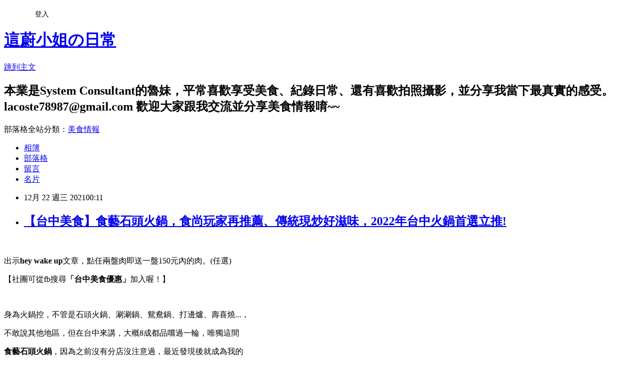

--- FILE ---
content_type: text/html; charset=utf-8
request_url: https://lacoste78987.pixnet.net/blog/posts/10354484087
body_size: 51589
content:
<!DOCTYPE html><html lang="zh-TW"><head><meta charSet="utf-8"/><meta name="viewport" content="width=device-width, initial-scale=1"/><link rel="stylesheet" href="https://static.1px.tw/blog-next/_next/static/chunks/b1e52b495cc0137c.css" data-precedence="next"/><link rel="stylesheet" href="/fix.css?v=202601182217" type="text/css" data-precedence="medium"/><link rel="stylesheet" href="https://s3.1px.tw/blog/theme/choc/iframe-popup.css?v=202601182217" type="text/css" data-precedence="medium"/><link rel="stylesheet" href="https://s3.1px.tw/blog/theme/choc/plugins.min.css?v=202601182217" type="text/css" data-precedence="medium"/><link rel="stylesheet" href="https://s3.1px.tw/blog/theme/choc/openid-comment.css?v=202601182217" type="text/css" data-precedence="medium"/><link rel="stylesheet" href="https://s3.1px.tw/blog/theme/choc/style.min.css?v=202601182217" type="text/css" data-precedence="medium"/><link rel="stylesheet" href="https://s3.1px.tw/blog/theme/choc/main.min.css?v=202601182217" type="text/css" data-precedence="medium"/><link rel="stylesheet" href="https://pimg.1px.tw/lacoste78987/assets/lacoste78987.css?v=202601182217" type="text/css" data-precedence="medium"/><link rel="stylesheet" href="https://s3.1px.tw/blog/theme/choc/author-info.css?v=202601182217" type="text/css" data-precedence="medium"/><link rel="stylesheet" href="https://s3.1px.tw/blog/theme/choc/idlePop.min.css?v=202601182217" type="text/css" data-precedence="medium"/><link rel="preload" as="script" fetchPriority="low" href="https://static.1px.tw/blog-next/_next/static/chunks/94688e2baa9fea03.js"/><script src="https://static.1px.tw/blog-next/_next/static/chunks/41eaa5427c45ebcc.js" async=""></script><script src="https://static.1px.tw/blog-next/_next/static/chunks/e2c6231760bc85bd.js" async=""></script><script src="https://static.1px.tw/blog-next/_next/static/chunks/94bde6376cf279be.js" async=""></script><script src="https://static.1px.tw/blog-next/_next/static/chunks/426b9d9d938a9eb4.js" async=""></script><script src="https://static.1px.tw/blog-next/_next/static/chunks/turbopack-5021d21b4b170dda.js" async=""></script><script src="https://static.1px.tw/blog-next/_next/static/chunks/ff1a16fafef87110.js" async=""></script><script src="https://static.1px.tw/blog-next/_next/static/chunks/e308b2b9ce476a3e.js" async=""></script><script src="https://static.1px.tw/blog-next/_next/static/chunks/2bf79572a40338b7.js" async=""></script><script src="https://static.1px.tw/blog-next/_next/static/chunks/d3c6eed28c1dd8e2.js" async=""></script><script src="https://static.1px.tw/blog-next/_next/static/chunks/d4d39cfc2a072218.js" async=""></script><script src="https://static.1px.tw/blog-next/_next/static/chunks/6a5d72c05b9cd4ba.js" async=""></script><script src="https://static.1px.tw/blog-next/_next/static/chunks/8af6103cf1375f47.js" async=""></script><script src="https://static.1px.tw/blog-next/_next/static/chunks/60d08651d643cedc.js" async=""></script><script src="https://static.1px.tw/blog-next/_next/static/chunks/0ae21416dac1fa83.js" async=""></script><script src="https://static.1px.tw/blog-next/_next/static/chunks/6d1100e43ad18157.js" async=""></script><script src="https://static.1px.tw/blog-next/_next/static/chunks/87eeaf7a3b9005e8.js" async=""></script><script src="https://static.1px.tw/blog-next/_next/static/chunks/ed01c75076819ebd.js" async=""></script><script src="https://static.1px.tw/blog-next/_next/static/chunks/a4df8fc19a9a82e6.js" async=""></script><link rel="preload" href="https://pagead2.googlesyndication.com/pagead/js/adsbygoogle.js?client=ca-pub-7353891735357014" as="script" crossorigin=""/><title>【台中美食】食藝石頭火鍋，食尚玩家再推薦、傳統現炒好滋味，2022年台中火鍋首選立推!</title><meta name="description" content=" 出示hey wake up文章，點任兩盤肉即送一盤150元內的肉。(任選)"/><meta name="author" content="這蔚小姐の日常"/><meta name="google-adsense-platform-account" content="pub-2647689032095179"/><meta name="google-adsense-account" content="pub-7353891735357014"/><meta name="fb:app_id" content="101730233200171"/><link rel="canonical" href="https://lacoste78987.pixnet.net/blog/posts/10354484087"/><meta property="og:title" content="【台中美食】食藝石頭火鍋，食尚玩家再推薦、傳統現炒好滋味，2022年台中火鍋首選立推!"/><meta property="og:description" content=" 出示hey wake up文章，點任兩盤肉即送一盤150元內的肉。(任選)"/><meta property="og:url" content="https://lacoste78987.pixnet.net/blog/posts/10354484087"/><meta property="og:image" content="https://s3.1px.tw/blog/common/avatar/blog_cover_light.jpg"/><meta property="og:type" content="article"/><meta name="twitter:card" content="summary_large_image"/><meta name="twitter:title" content="【台中美食】食藝石頭火鍋，食尚玩家再推薦、傳統現炒好滋味，2022年台中火鍋首選立推!"/><meta name="twitter:description" content=" 出示hey wake up文章，點任兩盤肉即送一盤150元內的肉。(任選)"/><meta name="twitter:image" content="https://s3.1px.tw/blog/common/avatar/blog_cover_light.jpg"/><link rel="icon" href="/favicon.ico?favicon.a62c60e0.ico" sizes="32x32" type="image/x-icon"/><script src="https://static.1px.tw/blog-next/_next/static/chunks/a6dad97d9634a72d.js" noModule=""></script></head><body><!--$--><!--/$--><!--$?--><template id="B:0"></template><!--/$--><script>requestAnimationFrame(function(){$RT=performance.now()});</script><script src="https://static.1px.tw/blog-next/_next/static/chunks/94688e2baa9fea03.js" id="_R_" async=""></script><div hidden id="S:0"><script id="pixnet-vars">
        window.PIXNET = {
          post_id: "10354484087",
          name: "lacoste78987",
          user_id: 0,
          blog_id: "5094892",
          display_ads: true,
          ad_options: {"chictrip":false}
        };
      </script><script type="text/javascript" src="https://code.jquery.com/jquery-latest.min.js"></script><script id="json-ld-article-script" type="application/ld+json">{"@context":"https:\u002F\u002Fschema.org","@type":"BlogPosting","isAccessibleForFree":true,"mainEntityOfPage":{"@type":"WebPage","@id":"https:\u002F\u002Flacoste78987.pixnet.net\u002Fblog\u002Fposts\u002F10354484087"},"headline":"【台中美食】食藝石頭火鍋，食尚玩家再推薦、傳統現炒好滋味，2022年台中火鍋首選立推!","description":"\u003Cbr\u003E \u003Cbr\u003E\u003Cspan style=\"letter-spacing:.9pt\"\u003E\u003Cspan style=\"font-family:微軟正黑體,sans-serif\"\u003E\u003Cspan style=\"font-size:14.0pt\"\u003E\u003Cimg alt=\"\" height=\"20\" src=\"\u002F\u002Fs.pixfs.net\u002Ff.pixnet.net\u002Fimages\u002Femotions\u002F054.gif\" title=\"\" width=\"20\"\u003E出示\u003C\u002Fspan\u003E\u003C\u002Fspan\u003E\u003C\u002Fspan\u003E\u003Cspan style=\"letter-spacing:.9pt\"\u003E\u003Cspan style=\"font-family:微軟正黑體,sans-serif\"\u003E\u003Cspan style=\"font-size:14.0pt\"\u003E\u003Cstrong\u003Ehey wake up\u003C\u002Fstrong\u003E\u003C\u002Fspan\u003E\u003C\u002Fspan\u003E\u003C\u002Fspan\u003E\u003Cspan style=\"letter-spacing:.9pt\"\u003E\u003Cspan style=\"font-family:微軟正黑體,sans-serif\"\u003E\u003Cspan style=\"font-size:14.0pt\"\u003E文章，點任兩盤肉即送\u003C\u002Fspan\u003E\u003C\u002Fspan\u003E\u003C\u002Fspan\u003E\u003Cspan style=\"font-family:微軟正黑體,sans-serif\"\u003E\u003Cspan style=\"font-size:14.0pt\"\u003E一盤150元內的肉。(任選)\u003C\u002Fspan\u003E\u003C\u002Fspan\u003E","articleBody":"\u003Cp\u003E\u003Ca href=\"http:\u002F\u002Fwww.flickr.com\u002Fphotos\u002F193919375@N02\u002F51760257257\" target=\"_blank\"\u003E\u003Cimg alt=\"\" src=\"\u002F\u002Flive.staticflickr.com\u002F65535\u002F51760257257_b0af76cdea.jpg\" title=\"\"\u003E\u003C\u002Fa\u003E\u003Ca href=\"http:\u002F\u002Fwww.flickr.com\u002Fphotos\u002F193919375@N02\u002F51761059746\" target=\"_blank\"\u003E\u003Cimg alt=\"\" src=\"\u002F\u002Flive.staticflickr.com\u002F65535\u002F51761059746_961fbdf0b9.jpg\" title=\"\"\u003E\u003C\u002Fa\u003E\u003C\u002Fp\u003E\n\n\u003Cp\u003E&nbsp;\u003C\u002Fp\u003E\n\n\u003Cp\u003E\u003Cspan style=\"color:#FF0000\"\u003E\u003Cspan style=\"letter-spacing:.9pt\"\u003E\u003Cspan style=\"font-family:微軟正黑體,sans-serif\"\u003E\u003Cspan style=\"font-size:14.0pt\"\u003E\u003Cimg alt=\"\" height=\"20\" src=\"\u002F\u002Fs.pixfs.net\u002Ff.pixnet.net\u002Fimages\u002Femotions\u002F054.gif\" title=\"\" width=\"20\"\u003E出示\u003C\u002Fspan\u003E\u003C\u002Fspan\u003E\u003C\u002Fspan\u003E\u003C\u002Fspan\u003E\u003Cspan style=\"color:#46871A\"\u003E\u003Cspan style=\"letter-spacing:.9pt\"\u003E\u003Cspan style=\"font-family:微軟正黑體,sans-serif\"\u003E\u003Cspan style=\"font-size:14.0pt\"\u003E\u003Cstrong\u003Ehey wake up\u003C\u002Fstrong\u003E\u003C\u002Fspan\u003E\u003C\u002Fspan\u003E\u003C\u002Fspan\u003E\u003C\u002Fspan\u003E\u003Cspan style=\"color:#FF0000\"\u003E\u003Cspan style=\"letter-spacing:.9pt\"\u003E\u003Cspan style=\"font-family:微軟正黑體,sans-serif\"\u003E\u003Cspan style=\"font-size:14.0pt\"\u003E文章，點任兩盤肉即送\u003C\u002Fspan\u003E\u003C\u002Fspan\u003E\u003C\u002Fspan\u003E\u003C\u002Fspan\u003E\u003Cspan style=\"color:rgb(255, 0, 0); letter-spacing:0.9pt\"\u003E\u003Cspan style=\"font-family:微軟正黑體,sans-serif\"\u003E\u003Cspan style=\"font-size:14.0pt\"\u003E一盤150元內的肉。(任選)\u003C\u002Fspan\u003E\u003C\u002Fspan\u003E\u003C\u002Fspan\u003E\u003C\u002Fp\u003E\n\n\u003Cp\u003E\u003Cspan style=\"color:rgb(255, 0, 0); letter-spacing:0.9pt\"\u003E\u003Cspan style=\"font-family:微軟正黑體,sans-serif\"\u003E\u003Cspan style=\"font-size:14.0pt\"\u003E【社團可從fb搜尋\u003Cstrong\u003E「\u003C\u002Fstrong\u003E\u003C\u002Fspan\u003E\u003C\u002Fspan\u003E\u003C\u002Fspan\u003E\u003Cspan style=\"color:#46871A\"\u003E\u003Cspan style=\"letter-spacing:0.9pt\"\u003E\u003Cspan style=\"font-family:微軟正黑體,sans-serif\"\u003E\u003Cspan style=\"font-size:14.0pt\"\u003E\u003Cstrong\u003E台中美食優惠\u003C\u002Fstrong\u003E\u003C\u002Fspan\u003E\u003C\u002Fspan\u003E\u003C\u002Fspan\u003E\u003C\u002Fspan\u003E\u003Cspan style=\"color:rgb(255, 0, 0); letter-spacing:0.9pt\"\u003E\u003Cspan style=\"font-family:微軟正黑體,sans-serif\"\u003E\u003Cspan style=\"font-size:14.0pt\"\u003E\u003Cstrong\u003E」\u003C\u002Fstrong\u003E加入喔！】\u003C\u002Fspan\u003E\u003C\u002Fspan\u003E\u003C\u002Fspan\u003E\u003C\u002Fp\u003E\n\n\u003Cp\u003E&nbsp;\u003C\u002Fp\u003E\n\n\u003Cp\u003E\u003Cspan style=\"letter-spacing:.9pt\"\u003E\u003Cspan style=\"color:#565656\"\u003E\u003Cspan style=\"font-family:微軟正黑體,sans-serif\"\u003E\u003Cspan style=\"font-size:14.0pt\"\u003E身為火鍋控，不管是石頭火鍋、涮涮鍋、鴛鴦鍋、打邊爐、壽喜燒...，\u003C\u002Fspan\u003E\u003C\u002Fspan\u003E\u003C\u002Fspan\u003E\u003C\u002Fspan\u003E\u003C\u002Fp\u003E\n\n\u003Cp\u003E\u003Cspan style=\"letter-spacing:.9pt\"\u003E\u003Cspan style=\"color:#565656\"\u003E\u003Cspan style=\"font-family:微軟正黑體,sans-serif\"\u003E\u003Cspan style=\"font-size:14.0pt\"\u003E不敢說其他地區，但在台中來講，大概8成都品嚐過一輪，唯獨這間\u003C\u002Fspan\u003E\u003C\u002Fspan\u003E\u003C\u002Fspan\u003E\u003C\u002Fspan\u003E\u003C\u002Fp\u003E\n\n\u003Cp\u003E\u003Cspan style=\"letter-spacing:.9pt\"\u003E\u003Cspan style=\"color:#565656\"\u003E\u003Cspan style=\"font-family:微軟正黑體,sans-serif\"\u003E\u003Cspan style=\"font-size:14.0pt\"\u003E\u003Cimg alt=\"\" height=\"20\" src=\"\u002F\u002Fs.pixfs.net\u002Ff.pixnet.net\u002Fimages\u002Femotions\u002F032.gif\" title=\"\" width=\"20\"\u003E\u003C\u002Fspan\u003E\u003C\u002Fspan\u003E\u003C\u002Fspan\u003E\u003Cstrong\u003E\u003Cspan style=\"color:#FF0000\"\u003E\u003Cspan style=\"font-family:微軟正黑體,sans-serif\"\u003E\u003Cspan style=\"font-size:14.0pt\"\u003E食藝石頭火鍋\u003C\u002Fspan\u003E\u003C\u002Fspan\u003E\u003C\u002Fspan\u003E\u003C\u002Fstrong\u003E\u003Cspan style=\"color:#565656\"\u003E\u003Cspan style=\"font-family:微軟正黑體,sans-serif\"\u003E\u003Cspan style=\"font-size:14.0pt\"\u003E\u003Cimg alt=\"\" height=\"20\" src=\"\u002F\u002Fs.pixfs.net\u002Ff.pixnet.net\u002Fimages\u002Femotions\u002F032.gif\" title=\"\" width=\"20\"\u003E，因為之前沒有分店沒注意過，最近發現後就成為我的\u003C\u002Fspan\u003E\u003C\u002Fspan\u003E\u003C\u002Fspan\u003E\u003C\u002Fspan\u003E\u003C\u002Fp\u003E\n\n\u003Cp\u003E\u003Cspan style=\"letter-spacing:.9pt\"\u003E\u003Cspan style=\"color:#565656\"\u003E\u003Cspan style=\"font-family:微軟正黑體,sans-serif\"\u003E\u003Cspan style=\"font-size:14.0pt\"\u003E第一首選\u003Cimg alt=\"\" height=\"20\" src=\"\u002F\u002Fs.pixfs.net\u002Ff.pixnet.net\u002Fimages\u002Femotions\u002F017.gif\" title=\"\" width=\"20\"\u003E\u003Cimg alt=\"\" height=\"20\" src=\"\u002F\u002Fs.pixfs.net\u002Ff.pixnet.net\u002Fimages\u002Femotions\u002F017.gif\" title=\"\" width=\"20\"\u003E\u003C\u002Fspan\u003E\u003C\u002Fspan\u003E\u003C\u002Fspan\u003E\u003C\u002Fspan\u003E\u003C\u002Fp\u003E\n\n\u003Cp\u003E&nbsp;\u003C\u002Fp\u003E\n\n\u003Cdiv style=\"border:none;border-left:solid #E95C33 2.25pt;padding:0cm 0cm 0cm 11.0pt;background:#F7F7F7;\"\u003E\n\u003Cp style=\"margin-top:30.0pt;margin-right:0cm;margin-bottom:15.0pt;margin-left:0cm;text-align:justify;text-justify:inter-ideograph;background:#F7F7F7;border:none;padding:0cm;\"\u003E\u003Cstrong\u003E\u003Cspan style=\"letter-spacing:.55pt\"\u003E\u003Cspan style=\"color:blue\"\u003E\u003Cspan style=\"font-family:微軟正黑體,sans-serif\"\u003E\u003Cspan style=\"font-size:16.5pt\"\u003E環境介紹\u003C\u002Fspan\u003E\u003C\u002Fspan\u003E\u003C\u002Fspan\u003E\u003C\u002Fspan\u003E\u003C\u002Fstrong\u003E\u003C\u002Fp\u003E\n\u003C\u002Fdiv\u003E\n\n\u003Cp\u003E\u003Ca href=\"http:\u002F\u002Fwww.flickr.com\u002Fphotos\u002F193919375@N02\u002F51761885945\" target=\"_blank\"\u003E\u003Cimg alt=\"\" src=\"\u002F\u002Flive.staticflickr.com\u002F65535\u002F51761885945_a3e18e780b.jpg\" title=\"\"\u003E\u003C\u002Fa\u003E\u003C\u002Fp\u003E\n\n\u003Cp\u003E\u003Cspan style=\"letter-spacing:.9pt\"\u003E\u003Cspan style=\"color:#565656\"\u003E\u003Cspan style=\"font-family:微軟正黑體,sans-serif\"\u003E\u003Cspan style=\"font-size:14.0pt\"\u003E一進門就可以看到很接地氣的傳統辦桌的大紅餐桌，有一點像\u003C\u002Fspan\u003E\u003C\u002Fspan\u003E\u003C\u002Fspan\u003E\u003C\u002Fspan\u003E\u003C\u002Fp\u003E\n\n\u003Cp\u003E\u003Cspan style=\"letter-spacing:.9pt\"\u003E\u003Cspan style=\"color:#565656\"\u003E\u003Cspan style=\"font-family:微軟正黑體,sans-serif\"\u003E\u003Cspan style=\"font-size:14.0pt\"\u003E熱炒店的感覺，但是又有搭配有一點網美裝潢的元素在裡面，\u003C\u002Fspan\u003E\u003C\u002Fspan\u003E\u003C\u002Fspan\u003E\u003C\u002Fspan\u003E\u003C\u002Fp\u003E\n\n\u003Cp\u003E\u003Cfont color=\"#565656\" face=\"微軟正黑體, sans-serif\"\u003E\u003Cspan style=\"font-size:18.6667px; letter-spacing:1.2px\"\u003E有一點衝擊，因為確實跟傳統的石頭火鍋店相比，落差蠻大的。\u003C\u002Fspan\u003E\u003C\u002Ffont\u003E\u003C\u002Fp\u003E\n\n\u003Cp\u003E\u003Ca href=\"http:\u002F\u002Fwww.flickr.com\u002Fphotos\u002F193919375@N02\u002F51761966945\" target=\"_blank\"\u003E\u003Cimg alt=\"\" src=\"\u002F\u002Flive.staticflickr.com\u002F65535\u002F51761966945_51bfa52c1e.jpg\" title=\"\"\u003E\u003C\u002Fa\u003E\u003C\u002Fp\u003E\n\n\u003Cp\u003E\u003Cfont color=\"#565656\" face=\"微軟正黑體, sans-serif\"\u003E\u003Cspan style=\"font-size:18.6667px; letter-spacing:1.2px\"\u003E平日的話，多會將客人集中在粉色小屋中用餐，如到假日\u003C\u002Fspan\u003E\u003C\u002Ffont\u003E\u003C\u002Fp\u003E\n\n\u003Cp\u003E\u003Cfont color=\"#565656\" face=\"微軟正黑體, sans-serif\"\u003E\u003Cspan style=\"font-size:18.6667px; letter-spacing:1.2px\"\u003E聽說就連外面全開\u003C\u002Fspan\u003E\u003C\u002Ffont\u003E\u003Cfont color=\"#565656\" face=\"微軟正黑體, sans-serif\"\u003E\u003Cspan style=\"font-size:18.6667px; letter-spacing:1.2px\"\u003E，也是時常要排隊等候，嚇嚇叫程度超越我想像。\u003C\u002Fspan\u003E\u003C\u002Ffont\u003E\u003C\u002Fp\u003E\n\n\u003Cp\u003E\u003Ca href=\"http:\u002F\u002Fwww.flickr.com\u002Fphotos\u002F193919375@N02\u002F51761757104\" target=\"_blank\"\u003E\u003Cimg alt=\"\" src=\"\u002F\u002Flive.staticflickr.com\u002F65535\u002F51761757104_b30c1232cf.jpg\" title=\"\"\u003E\u003C\u002Fa\u003E\u003C\u002Fp\u003E\n\n\u003Cp\u003E\u003Cfont color=\"#565656\" face=\"微軟正黑體, sans-serif\"\u003E\u003Cspan style=\"font-size:18.6667px; letter-spacing:1.2px\"\u003E就像這天我大概7點抵達，店內已經有好幾桌客人，\u003C\u002Fspan\u003E\u003C\u002Ffont\u003E\u003C\u002Fp\u003E\n\n\u003Cp\u003E\u003Cfont color=\"#565656\" face=\"微軟正黑體, sans-serif\"\u003E\u003Cspan style=\"font-size:18.6667px; letter-spacing:1.2px\"\u003E爾後還是陸續有大組客人進場。\u003C\u002Fspan\u003E\u003C\u002Ffont\u003E\u003C\u002Fp\u003E\n\n\u003Cdiv style=\"border:none;border-left:solid #E95C33 2.25pt;padding:0cm 0cm 0cm 11.0pt;background:#F7F7F7;\"\u003E\n\u003Cp style=\"margin-top:30.0pt;margin-right:0cm;margin-bottom:15.0pt;margin-left:0cm;text-align:justify;text-justify:inter-ideograph;background:#F7F7F7;border:none;padding:0cm;\"\u003E\u003Cstrong\u003E\u003Cspan style=\"letter-spacing:.55pt\"\u003E\u003Cspan style=\"color:blue\"\u003E\u003Cspan style=\"font-family:微軟正黑體,sans-serif\"\u003E\u003Cspan style=\"font-size:16.5pt\"\u003E菜單\u003C\u002Fspan\u003E\u003C\u002Fspan\u003E\u003C\u002Fspan\u003E\u003C\u002Fspan\u003E\u003C\u002Fstrong\u003E\u003C\u002Fp\u003E\n\u003C\u002Fdiv\u003E\n\n\u003Cp style=\"margin-bottom:18.75pt;text-align:justify;text-justify:inter-ideograph;background:white;\"\u003E\u003Ca href=\"http:\u002F\u002Fwww.flickr.com\u002Fphotos\u002F193919375@N02\u002F51761343863\" target=\"_blank\"\u003E\u003Cimg alt=\"\" src=\"\u002F\u002Flive.staticflickr.com\u002F65535\u002F51761343863_de2d98c636.jpg\" title=\"\"\u003E\u003C\u002Fa\u003E\u003C\u002Fp\u003E\n\n\u003Cp style=\"margin-bottom:18.75pt;text-align:justify;text-justify:inter-ideograph;background:white;\"\u003E\u003Cspan style=\"letter-spacing:.9pt\"\u003E\u003Cspan style=\"color:#565656\"\u003E\u003Cspan style=\"font-family:微軟正黑體,sans-serif\"\u003E\u003Cspan style=\"font-size:14.0pt\"\u003E除了海鮮、肉品是跟櫃台點餐外，其餘料理都是自助從冰箱做取用，\u003C\u002Fspan\u003E\u003C\u002Fspan\u003E\u003C\u002Fspan\u003E\u003C\u002Fspan\u003E\u003C\u002Fp\u003E\n\n\u003Cp style=\"margin-bottom:18.75pt;text-align:justify;text-justify:inter-ideograph;background:white;\"\u003E\u003Cspan style=\"letter-spacing:.9pt\"\u003E\u003Cspan style=\"color:#565656\"\u003E\u003Cspan style=\"font-family:微軟正黑體,sans-serif\"\u003E\u003Cspan style=\"font-size:14.0pt\"\u003E價格則是依照盤子顏色做訂價\u003C\u002Fspan\u003E\u003C\u002Fspan\u003E\u003C\u002Fspan\u003E\u003C\u002Fspan\u003E\u003C\u002Fp\u003E\n\n\u003Cp style=\"margin-bottom:18.75pt;text-align:justify;text-justify:inter-ideograph;background:white;\"\u003E\u003Cstrong\u003E\u003Cspan\u003E\u003Cspan style=\"color:#46871A\"\u003E\u003Cspan style=\"font-family:微軟正黑體,sans-serif\"\u003E\u003Cspan style=\"font-size:14.0pt\"\u003E綠色\u003C\u002Fspan\u003E\u003C\u002Fspan\u003E\u003Cspan style=\"font-family:segoe ui emoji,sans-serif\"\u003E\u003Cspan style=\"font-size:14.0pt\"\u003E&#128308;\u003C\u002Fspan\u003E\u003C\u002Fspan\u003E\u003Cspan style=\"font-family:微軟正黑體,sans-serif\"\u003E\u003Cspan style=\"font-size:14.0pt\"\u003E:30元\u003C\u002Fspan\u003E\u003C\u002Fspan\u003E\u003C\u002Fspan\u003E\u003C\u002Fspan\u003E\u003C\u002Fstrong\u003E\u003Cspan style=\"letter-spacing:.9pt\"\u003E\u003Cspan style=\"color:#565656\"\u003E\u003Cspan style=\"font-family:微軟正黑體,sans-serif\"\u003E\u003Cspan style=\"font-size:14.0pt\"\u003E／\u003C\u002Fspan\u003E\u003C\u002Fspan\u003E\u003C\u002Fspan\u003E\u003C\u002Fspan\u003E\u003Cstrong\u003E\u003Cspan\u003E\u003Cspan style=\"color:#FF0000\"\u003E\u003Cspan style=\"font-family:微軟正黑體,sans-serif\"\u003E\u003Cspan style=\"font-size:14.0pt\"\u003E紅色\u003C\u002Fspan\u003E\u003C\u002Fspan\u003E\u003Cspan style=\"font-family:segoe ui emoji,sans-serif\"\u003E\u003Cspan style=\"font-size:14.0pt\"\u003E&#128308;\u003C\u002Fspan\u003E\u003C\u002Fspan\u003E\u003C\u002Fspan\u003E\u003C\u002Fspan\u003E\u003C\u002Fstrong\u003E\u003Cspan style=\"color:#FF0000\"\u003E\u003Cstrong\u003E\u003Cspan style=\"font-family:微軟正黑體,sans-serif\"\u003E\u003Cspan style=\"font-size:14.0pt\"\u003E:40\u003C\u002Fspan\u003E\u003C\u002Fspan\u003E\u003C\u002Fstrong\u003E\u003C\u002Fspan\u003E\u003Cstrong\u003E\u003Cspan style=\"font-family:微軟正黑體,sans-serif\"\u003E\u003Cspan style=\"font-size:14.0pt\"\u003E\u003Cspan style=\"color:#FF0000\"\u003E元\u003C\u002Fspan\u003E\u003C\u002Fspan\u003E\u003C\u002Fspan\u003E\u003C\u002Fstrong\u003E\u003Cspan style=\"letter-spacing:.9pt\"\u003E\u003Cspan style=\"color:#565656\"\u003E\u003Cspan style=\"font-family:微軟正黑體,sans-serif\"\u003E\u003Cspan style=\"font-size:14.0pt\"\u003E／\u003C\u002Fspan\u003E\u003C\u002Fspan\u003E\u003C\u002Fspan\u003E\u003C\u002Fspan\u003E\u003Cstrong\u003E\u003Cspan style=\"font-family:微軟正黑體,sans-serif\"\u003E\u003Cspan style=\"font-size:14.0pt\"\u003E\u003Cspan style=\"color:#0000FF\"\u003E藍色\u003C\u002Fspan\u003E\u003C\u002Fspan\u003E\u003C\u002Fspan\u003E\u003C\u002Fstrong\u003E\u003Cspan style=\"color:#0000FF\"\u003E\u003Cstrong\u003E\u003Cspan style=\"font-family:segoe ui emoji,sans-serif\"\u003E\u003Cspan style=\"font-size:14.0pt\"\u003E&#128309;\u003C\u002Fspan\u003E\u003C\u002Fspan\u003E\u003C\u002Fstrong\u003E\u003Cstrong\u003E\u003Cspan style=\"font-family:微軟正黑體,sans-serif\"\u003E\u003Cspan style=\"font-size:14.0pt\"\u003E:50\u003C\u002Fspan\u003E\u003C\u002Fspan\u003E\u003C\u002Fstrong\u003E\u003C\u002Fspan\u003E\u003Cstrong\u003E\u003Cspan style=\"font-family:微軟正黑體,sans-serif\"\u003E\u003Cspan style=\"font-size:14.0pt\"\u003E\u003Cspan style=\"color:#0000FF\"\u003E元\u003C\u002Fspan\u003E\u003C\u002Fspan\u003E\u003C\u002Fspan\u003E\u003C\u002Fstrong\u003E\u003Cspan style=\"letter-spacing:.9pt\"\u003E\u003Cspan style=\"color:#565656\"\u003E\u003Cspan style=\"font-family:微軟正黑體,sans-serif\"\u003E\u003Cspan style=\"font-size:14.0pt\"\u003E／\u003C\u002Fspan\u003E\u003C\u002Fspan\u003E\u003C\u002Fspan\u003E\u003C\u002Fspan\u003E\u003Cstrong\u003E\u003Cspan style=\"font-family:微軟正黑體,sans-serif\"\u003E\u003Cspan style=\"font-size:14.0pt\"\u003E白色\u003C\u002Fspan\u003E\u003C\u002Fspan\u003E\u003Cspan\u003E\u003Cspan style=\"color:#565656\"\u003E\u003Cspan style=\"font-family:segoe ui emoji,sans-serif\"\u003E\u003Cspan style=\"font-size:14.0pt\"\u003E⚪\u003C\u002Fspan\u003E\u003C\u002Fspan\u003E\u003C\u002Fspan\u003E\u003C\u002Fspan\u003E\u003C\u002Fstrong\u003E\u003Cstrong\u003E\u003Cspan\u003E\u003Cspan style=\"color:#565656\"\u003E\u003Cspan style=\"font-family:微軟正黑體,sans-serif\"\u003E\u003Cspan style=\"font-size:14.0pt\"\u003E️:60元\u003C\u002Fspan\u003E\u003C\u002Fspan\u003E\u003C\u002Fspan\u003E\u003C\u002Fspan\u003E\u003C\u002Fstrong\u003E\u003Cspan style=\"letter-spacing:.9pt\"\u003E\u003Cspan style=\"color:#565656\"\u003E\u003Cspan style=\"font-family:微軟正黑體,sans-serif\"\u003E\u003Cspan style=\"font-size:14.0pt\"\u003E／\u003C\u002Fspan\u003E\u003C\u002Fspan\u003E\u003C\u002Fspan\u003E\u003C\u002Fspan\u003E\u003Cstrong\u003E\u003Cspan\u003E\u003Cspan style=\"color:#000000\"\u003E\u003Cspan style=\"font-family:微軟正黑體,sans-serif\"\u003E\u003Cspan style=\"font-size:14.0pt\"\u003E黑色\u003C\u002Fspan\u003E\u003C\u002Fspan\u003E\u003C\u002Fspan\u003E\u003C\u002Fspan\u003E\u003C\u002Fstrong\u003E\u003Cspan style=\"color:#000000\"\u003E\u003Cstrong\u003E\u003Cspan style=\"font-family:segoe ui emoji,sans-serif\"\u003E\u003Cspan style=\"font-size:14.0pt\"\u003E⚫\u003C\u002Fspan\u003E\u003C\u002Fspan\u003E\u003C\u002Fstrong\u003E\u003Cstrong\u003E\u003Cspan style=\"font-family:微軟正黑體,sans-serif\"\u003E\u003Cspan style=\"font-size:14.0pt\"\u003E️:80\u003C\u002Fspan\u003E\u003C\u002Fspan\u003E\u003C\u002Fstrong\u003E\u003Cstrong\u003E\u003Cspan style=\"font-family:微軟正黑體,sans-serif\"\u003E\u003Cspan style=\"font-size:14.0pt\"\u003E元\u003C\u002Fspan\u003E\u003C\u002Fspan\u003E\u003C\u002Fstrong\u003E\u003C\u002Fspan\u003E\u003C\u002Fp\u003E\n\n\u003Cp style=\"margin-bottom:18.75pt;text-align:justify;text-justify:inter-ideograph;background:white;\"\u003E\u003Ca href=\"http:\u002F\u002Fwww.flickr.com\u002Fphotos\u002F193919375@N02\u002F51761919695\" target=\"_blank\"\u003E\u003Cimg alt=\"\" height=\"330\" src=\"\u002F\u002Flive.staticflickr.com\u002F65535\u002F51761919695_1b10955733.jpg\" title=\"\" width=\"279\"\u003E\u003C\u002Fa\u003E\u003Ca href=\"http:\u002F\u002Fwww.flickr.com\u002Fphotos\u002F193919375@N02\u002F51761883605\" target=\"_blank\"\u003E\u003Cimg alt=\"\" height=\"330\" src=\"\u002F\u002Flive.staticflickr.com\u002F65535\u002F51761883605_f59e38fd5d.jpg\" title=\"\" width=\"183\"\u003E\u003C\u002Fa\u003E\u003Ca href=\"http:\u002F\u002Fwww.flickr.com\u002Fphotos\u002F193919375@N02\u002F51761258878\" target=\"_blank\"\u003E\u003Cimg alt=\"\" height=\"330\" src=\"\u002F\u002Flive.staticflickr.com\u002F65535\u002F51761258878_aa3fae179e.jpg\" title=\"\" width=\"221\"\u003E\u003C\u002Fa\u003E\u003C\u002Fp\u003E\n\n\u003Cp style=\"margin-bottom:18.75pt;text-align:justify;text-justify:inter-ideograph;background:white;\"\u003E&nbsp;\u003C\u002Fp\u003E\n\n\u003Cp style=\"margin-bottom:18.75pt;text-align:justify;text-justify:inter-ideograph;background:white;\"\u003E\u003Ca href=\"http:\u002F\u002Fwww.flickr.com\u002Fphotos\u002F193919375@N02\u002F51761706204\" target=\"_blank\"\u003E\u003Cimg alt=\"\" src=\"\u002F\u002Flive.staticflickr.com\u002F65535\u002F51761706204_83f756a597.jpg\" title=\"\"\u003E\u003C\u002Fa\u003E\u003C\u002Fp\u003E\n\n\u003Cp style=\"margin-bottom:18.75pt;text-align:justify;text-justify:inter-ideograph;background:white;\"\u003E\u003Cspan style=\"letter-spacing:.9pt\"\u003E\u003Cspan style=\"color:#565656\"\u003E\u003Cspan style=\"font-family:微軟正黑體,sans-serif\"\u003E\u003Cspan style=\"font-size:14.0pt\"\u003E這一區是店家推薦，也是外面比較少吃到的，像是\u003C\u002Fspan\u003E\u003C\u002Fspan\u003E\u003C\u002Fspan\u003E\u003Cspan style=\"color:#FF0000\"\u003E\u003Cspan style=\"font-family:微軟正黑體,sans-serif\"\u003E\u003Cspan style=\"font-size:14.0pt\"\u003E\u003Cstrong\u003E炸豬皮、炸魚皮、\u003C\u002Fstrong\u003E\u003C\u002Fspan\u003E\u003C\u002Fspan\u003E\u003C\u002Fspan\u003E\u003C\u002Fspan\u003E\u003C\u002Fp\u003E\n\n\u003Cp style=\"margin-bottom:18.75pt;text-align:justify;text-justify:inter-ideograph;background:white;\"\u003E\u003Cspan style=\"letter-spacing:.9pt\"\u003E\u003Cspan style=\"color:#FF0000\"\u003E\u003Cspan style=\"font-family:微軟正黑體,sans-serif\"\u003E\u003Cspan style=\"font-size:14.0pt\"\u003E\u003Cstrong\u003E淡水魚酥、手工曬豆皮、千張、三角圓\u003C\u002Fstrong\u003E\u003C\u002Fspan\u003E\u003C\u002Fspan\u003E\u003C\u002Fspan\u003E\u003Cspan style=\"color:#565656\"\u003E\u003Cspan style=\"font-family:微軟正黑體,sans-serif\"\u003E\u003Cspan style=\"font-size:14.0pt\"\u003E，還有薑母鴨店才會有的\u003C\u002Fspan\u003E\u003C\u002Fspan\u003E\u003C\u002Fspan\u003E\u003Cstrong\u003E\u003Cspan style=\"color:#FF0000\"\u003E\u003Cspan style=\"font-family:微軟正黑體,sans-serif\"\u003E\u003Cspan style=\"font-size:14.0pt\"\u003E鈴鈴捲\u003C\u002Fspan\u003E\u003C\u002Fspan\u003E\u003C\u002Fspan\u003E\u003C\u002Fstrong\u003E\u003C\u002Fspan\u003E\u003Cspan style=\"letter-spacing:.9pt\"\u003E\u003Cspan style=\"color:#565656\"\u003E\u003Cspan style=\"font-family:微軟正黑體,sans-serif\"\u003E\u003Cspan style=\"font-size:14.0pt\"\u003E。\u003C\u002Fspan\u003E\u003C\u002Fspan\u003E\u003C\u002Fspan\u003E\u003C\u002Fspan\u003E\u003C\u002Fp\u003E\n\n\u003Cp style=\"margin-bottom:18.75pt;text-align:justify;text-justify:inter-ideograph;background:white;\"\u003E\u003Cspan style=\"letter-spacing:.9pt\"\u003E\u003Cspan style=\"color:#565656\"\u003E\u003Cspan style=\"font-family:微軟正黑體,sans-serif\"\u003E\u003Cspan style=\"font-size:14.0pt\"\u003E我蠻推薦可以從這一區先開始拿取，吃一些外面沒吃過的特別食材\u003C\u002Fspan\u003E\u003C\u002Fspan\u003E\u003C\u002Fspan\u003E\u003C\u002Fspan\u003E\u003C\u002Fp\u003E\n\n\u003Cp style=\"margin-bottom:18.75pt;text-align:justify;text-justify:inter-ideograph;background:white;\"\u003E&nbsp;\u003C\u002Fp\u003E\n\n\u003Cp style=\"margin-bottom:18.75pt;text-align:justify;text-justify:inter-ideograph;background:white;\"\u003E\u003Ca href=\"http:\u002F\u002Fwww.flickr.com\u002Fphotos\u002F193919375@N02\u002F51761956700\" target=\"_blank\"\u003E\u003Cimg alt=\"\" src=\"\u002F\u002Flive.staticflickr.com\u002F65535\u002F51761956700_419af7f885.jpg\" title=\"\"\u003E\u003C\u002Fa\u003E\u003C\u002Fp\u003E\n\n\u003Cp style=\"margin-bottom:18.75pt;text-align:justify;text-justify:inter-ideograph;background:white;\"\u003E\u003Cspan style=\"letter-spacing:.9pt\"\u003E\u003Cspan style=\"color:#565656\"\u003E\u003Cspan style=\"font-family:微軟正黑體,sans-serif\"\u003E\u003Cspan style=\"font-size:14.0pt\"\u003E醬料區比較特別有乾的麻辣醬、紅咖哩、柚子醋、沙茶醬，\u003C\u002Fspan\u003E\u003C\u002Fspan\u003E\u003C\u002Fspan\u003E\u003C\u002Fspan\u003E\u003C\u002Fp\u003E\n\n\u003Cp style=\"margin-bottom:18.75pt;text-align:justify;text-justify:inter-ideograph;background:white;\"\u003E\u003Cspan style=\"letter-spacing:.9pt\"\u003E\u003Cspan style=\"color:#565656\"\u003E\u003Cspan style=\"font-family:微軟正黑體,sans-serif\"\u003E\u003Cspan style=\"font-size:14.0pt\"\u003E沙茶醬是老闆自製，不是那種一桶在食品行買的商業沙茶醬。\u003C\u002Fspan\u003E\u003C\u002Fspan\u003E\u003C\u002Fspan\u003E\u003C\u002Fspan\u003E\u003C\u002Fp\u003E\n\n\u003Cp style=\"margin-bottom:18.75pt;text-align:justify;text-justify:inter-ideograph;background:white;\"\u003E\u003Cspan style=\"letter-spacing:.9pt\"\u003E\u003Cspan style=\"color:#565656\"\u003E\u003Cspan style=\"font-family:微軟正黑體,sans-serif\"\u003E\u003Cspan style=\"font-size:14.0pt\"\u003E柚子醋也是老闆從泰國交流回來的，是外面吃不到的好味道。\u003C\u002Fspan\u003E\u003C\u002Fspan\u003E\u003C\u002Fspan\u003E\u003C\u002Fspan\u003E\u003C\u002Fp\u003E\n\n\u003Cp style=\"margin-bottom:18.75pt;text-align:justify;text-justify:inter-ideograph;background:white;\"\u003E\u003Ca href=\"http:\u002F\u002Fwww.flickr.com\u002Fphotos\u002F193919375@N02\u002F51761957240\" target=\"_blank\"\u003E\u003Cimg alt=\"\" height=\"300\" src=\"\u002F\u002Flive.staticflickr.com\u002F65535\u002F51761957240_37501c89b2.jpg\" title=\"\" width=\"300\"\u003E\u003C\u002Fa\u003E\u003Ca href=\"http:\u002F\u002Fwww.flickr.com\u002Fphotos\u002F193919375@N02\u002F51761299548\" target=\"_blank\"\u003E\u003Cimg alt=\"\" height=\"300\" src=\"\u002F\u002Flive.staticflickr.com\u002F65535\u002F51761299548_e1eab13332.jpg\" title=\"\" width=\"300\"\u003E\u003C\u002Fa\u003E\u003C\u002Fp\u003E\n\n\u003Cp style=\"margin-bottom:18.75pt;text-align:justify;text-justify:inter-ideograph;background:white;\"\u003E\u003Cspan style=\"letter-spacing:.9pt\"\u003E\u003Cspan style=\"color:#565656\"\u003E\u003Cspan style=\"font-family:微軟正黑體,sans-serif\"\u003E\u003Cspan style=\"font-size:14.0pt\"\u003E醬料區也有推薦的特調醬料，我有使用\u003C\u002Fspan\u003E\u003C\u002Fspan\u003E\u003C\u002Fspan\u003E\u003Cstrong\u003E\u003Cspan style=\"color:#FF0000\"\u003E\u003Cspan style=\"font-family:微軟正黑體,sans-serif\"\u003E\u003Cspan style=\"font-size:14.0pt\"\u003E推薦1：紅咖哩+柚子醋(泰式)\u003C\u002Fspan\u003E\u003C\u002Fspan\u003E\u003C\u002Fspan\u003E\u003C\u002Fstrong\u003E\u003C\u002Fspan\u003E\u003C\u002Fp\u003E\n\n\u003Cp style=\"margin-bottom:18.75pt;text-align:justify;text-justify:inter-ideograph;background:white;\"\u003E\u003Cspan style=\"letter-spacing:.9pt\"\u003E\u003Cspan style=\"color:#565656\"\u003E\u003Cspan style=\"font-family:微軟正黑體,sans-serif\"\u003E\u003Cspan style=\"font-size:14.0pt\"\u003E吃起來有一點帶酸又一點咖哩香，口味清爽，搭配肉品或火鍋料都超讚。\u003C\u002Fspan\u003E\u003C\u002Fspan\u003E\u003C\u002Fspan\u003E\u003C\u002Fspan\u003E\u003C\u002Fp\u003E\n\n\u003Cp style=\"margin-bottom:18.75pt;text-align:justify;text-justify:inter-ideograph;background:white;\"\u003E\u003Ca href=\"http:\u002F\u002Fwww.flickr.com\u002Fphotos\u002F193919375@N02\u002F51760256012\" target=\"_blank\"\u003E\u003Cimg alt=\"\" height=\"300\" src=\"\u002F\u002Flive.staticflickr.com\u002F65535\u002F51760256012_d8be8443da.jpg\" title=\"\" width=\"300\"\u003E\u003C\u002Fa\u003E\u003Ca href=\"http:\u002F\u002Fwww.flickr.com\u002Fphotos\u002F193919375@N02\u002F51761951720\" target=\"_blank\"\u003E\u003Cimg alt=\"\" height=\"300\" src=\"\u002F\u002Flive.staticflickr.com\u002F65535\u002F51761951720_70d636556b.jpg\" title=\"\" width=\"300\"\u003E\u003C\u002Fa\u003E\u003C\u002Fp\u003E\n\n\u003Cp style=\"margin-bottom:18.75pt;text-align:justify;text-justify:inter-ideograph;background:white;\"\u003E\u003Cspan style=\"letter-spacing:.9pt\"\u003E\u003Cspan style=\"color:#565656\"\u003E\u003Cspan style=\"font-family:微軟正黑體,sans-serif\"\u003E\u003Cspan style=\"font-size:14.0pt\"\u003E柚子醋內有很多很酷東西，就連我也不太清楚是什麼，\u003C\u002Fspan\u003E\u003C\u002Fspan\u003E\u003C\u002Fspan\u003E\u003C\u002Fspan\u003E\u003Cspan style=\"letter-spacing:.9pt\"\u003E\u003Cspan style=\"color:#565656\"\u003E\u003Cspan style=\"font-family:微軟正黑體,sans-serif\"\u003E\u003Cspan style=\"font-size:14.0pt\"\u003E推薦可以試看看\u003C\u002Fspan\u003E\u003C\u002Fspan\u003E\u003C\u002Fspan\u003E\u003C\u002Fspan\u003E\u003C\u002Fp\u003E\n\n\u003Cp style=\"margin-bottom:18.75pt;text-align:justify;text-justify:inter-ideograph;background:white;\"\u003E&nbsp;\u003C\u002Fp\u003E\n\n\u003Cdiv style=\"border:none;border-left:solid #E95C33 2.25pt;padding:0cm 0cm 0cm 11.0pt;background:#F7F7F7;\"\u003E\n\u003Cp style=\"margin-top:30.0pt;margin-right:0cm;margin-bottom:15.0pt;margin-left:0cm;text-align:justify;text-justify:inter-ideograph;background:#F7F7F7;border:none;padding:0cm;\"\u003E\u003Cstrong\u003E\u003Cspan style=\"letter-spacing:.55pt\"\u003E\u003Cspan style=\"color:blue\"\u003E\u003Cspan style=\"font-family:微軟正黑體,sans-serif\"\u003E\u003Cspan style=\"font-size:16.5pt\"\u003E餐點介紹\u003C\u002Fspan\u003E\u003C\u002Fspan\u003E\u003C\u002Fspan\u003E\u003C\u002Fspan\u003E\u003C\u002Fstrong\u003E\u003C\u002Fp\u003E\n\u003C\u002Fdiv\u003E\n\n\u003Cp style=\"margin-bottom:18.75pt;text-align:justify;text-justify:inter-ideograph;background:white;\"\u003E\u003Ca href=\"http:\u002F\u002Fwww.flickr.com\u002Fphotos\u002F193919375@N02\u002F51761920395\" target=\"_blank\"\u003E\u003Cimg alt=\"\" src=\"\u002F\u002Flive.staticflickr.com\u002F65535\u002F51761920395_6c359f8f3f.jpg\" title=\"\"\u003E\u003C\u002Fa\u003E\u003C\u002Fp\u003E\n\n\u003Cp style=\"margin-bottom:18.75pt;text-align:justify;text-justify:inter-ideograph;background:white;\"\u003E\u003Cspan style=\"letter-spacing:.9pt\"\u003E\u003Cspan style=\"color:#565656\"\u003E\u003Cspan style=\"font-family:微軟正黑體,sans-serif\"\u003E\u003Cspan style=\"font-size:14.0pt\"\u003E\u003Cspan\u003E今天的雙人豪華晚餐\u003Cimg alt=\"\" height=\"20\" src=\"\u002F\u002Fs.pixfs.net\u002Ff.pixnet.net\u002Fimages\u002Femotions\u002F021.gif\" title=\"\" width=\"20\"\u003E有好幾道都是店家推薦的招牌，\u003C\u002Fspan\u003E\u003C\u002Fspan\u003E\u003C\u002Fspan\u003E\u003C\u002Fspan\u003E\u003C\u002Fspan\u003E\u003C\u002Fp\u003E\n\n\u003Cp style=\"margin-bottom:18.75pt;text-align:justify;text-justify:inter-ideograph;background:white;\"\u003E\u003Cspan style=\"letter-spacing:.9pt\"\u003E\u003Cspan style=\"color:#565656\"\u003E\u003Cspan style=\"font-family:微軟正黑體,sans-serif\"\u003E\u003Cspan style=\"font-size:14.0pt\"\u003E\u003Cspan\u003E粗估這樣吃下來一人約略落在\u003C\u002Fspan\u003E\u003C\u002Fspan\u003E\u003C\u002Fspan\u003E\u003C\u002Fspan\u003E\u003Cstrong\u003E\u003Cspan style=\"color:#FF0000\"\u003E\u003Cspan style=\"font-family:微軟正黑體,sans-serif\"\u003E\u003Cspan style=\"font-size:14.0pt\"\u003E500-600\u003C\u002Fspan\u003E\u003C\u002Fspan\u003E\u003C\u002Fspan\u003E\u003C\u002Fstrong\u003E\u003Cspan style=\"color:#565656\"\u003E\u003Cspan style=\"font-family:微軟正黑體,sans-serif\"\u003E\u003Cspan style=\"font-size:14.0pt\"\u003E\u003Cspan\u003E之間，\u003C\u002Fspan\u003E\u003C\u002Fspan\u003E\u003C\u002Fspan\u003E\u003C\u002Fspan\u003E\u003C\u002Fspan\u003E\u003C\u002Fp\u003E\n\n\u003Cp style=\"margin-bottom:18.75pt;text-align:justify;text-justify:inter-ideograph;background:white;\"\u003E\u003Cspan style=\"letter-spacing:.9pt\"\u003E\u003Cspan style=\"color:#565656\"\u003E\u003Cspan style=\"font-family:微軟正黑體,sans-serif\"\u003E\u003Cspan style=\"font-size:14.0pt\"\u003E\u003Cspan\u003E另外沒入鏡\u003C\u002Fspan\u003E\u003C\u002Fspan\u003E\u003C\u002Fspan\u003E\u003C\u002Fspan\u003E\u003C\u002Fspan\u003E\u003Cspan style=\"letter-spacing:.9pt\"\u003E\u003Cspan style=\"color:#565656\"\u003E\u003Cspan style=\"font-family:微軟正黑體,sans-serif\"\u003E\u003Cspan style=\"font-size:14.0pt\"\u003E\u003Cspan\u003E的還有花枝漿、茼蒿、手工豆皮，\u003C\u002Fspan\u003E\u003C\u002Fspan\u003E\u003C\u002Fspan\u003E\u003C\u002Fspan\u003E\u003C\u002Fspan\u003E\u003C\u002Fp\u003E\n\n\u003Cp style=\"margin-bottom:18.75pt;text-align:justify;text-justify:inter-ideograph;background:white;\"\u003E\u003Cspan style=\"letter-spacing:.9pt\"\u003E\u003Cspan style=\"color:#565656\"\u003E\u003Cspan style=\"font-family:微軟正黑體,sans-serif\"\u003E\u003Cspan style=\"font-size:14.0pt\"\u003E\u003Cspan\u003E花枝漿是到後面才取用，\u003C\u002Fspan\u003E\u003C\u002Fspan\u003E\u003C\u002Fspan\u003E\u003C\u002Fspan\u003E\u003C\u002Fspan\u003E\u003Cspan style=\"letter-spacing:.9pt\"\u003E\u003Cspan style=\"color:#565656\"\u003E\u003Cspan style=\"font-family:微軟正黑體,sans-serif\"\u003E\u003Cspan style=\"font-size:14.0pt\"\u003E\u003Cspan\u003E超級紮實也是必點!\u003C\u002Fspan\u003E\u003C\u002Fspan\u003E\u003C\u002Fspan\u003E\u003C\u002Fspan\u003E\u003C\u002Fspan\u003E\u003C\u002Fp\u003E\n\n\u003Cp style=\"margin-bottom:18.75pt;text-align:justify;text-justify:inter-ideograph;background:white;\"\u003E&nbsp;\u003C\u002Fp\u003E\n\n\u003Cp style=\"margin-bottom:18.75pt;text-align:justify;text-justify:inter-ideograph;background:white;\"\u003E\u003Ca href=\"http:\u002F\u002Fwww.flickr.com\u002Fphotos\u002F193919375@N02\u002F51760189282\" target=\"_blank\"\u003E\u003Cimg alt=\"\" height=\"300\" src=\"\u002F\u002Flive.staticflickr.com\u002F65535\u002F51760189282_32bda08058.jpg\" title=\"\" width=\"300\"\u003E\u003C\u002Fa\u003E\u003Ca href=\"http:\u002F\u002Fwww.flickr.com\u002Fphotos\u002F193919375@N02\u002F51761258888\" target=\"_blank\"\u003E\u003Cimg alt=\"\" height=\"300\" src=\"\u002F\u002Flive.staticflickr.com\u002F65535\u002F51761258888_1f3b98fed6.jpg\" title=\"\" width=\"300\"\u003E\u003C\u002Fa\u003E\u003C\u002Fp\u003E\n\n\u003Cp style=\"margin-bottom:18.75pt;text-align:justify;text-justify:inter-ideograph;background:white;\"\u003E\u003Cspan style=\"letter-spacing:.9pt\"\u003E\u003Cspan style=\"color:#565656\"\u003E\u003Cspan style=\"font-family:微軟正黑體,sans-serif\"\u003E\u003Cspan style=\"font-size:14.0pt\"\u003E吃慣了外面常見的石頭鍋，對於這種用乾貨起鍋爆香，還真覺得很特別。\u003C\u002Fspan\u003E\u003C\u002Fspan\u003E\u003C\u002Fspan\u003E\u003C\u002Fspan\u003E\u003C\u002Fp\u003E\n\n\u003Cp style=\"margin-bottom:18.75pt;text-align:justify;text-justify:inter-ideograph;background:white;\"\u003E\u003Cspan\u003E\u003Cspan style=\"color:#565656\"\u003E\u003Cspan style=\"font-family:微軟正黑體,sans-serif\"\u003E\u003Cspan style=\"font-size:14.0pt\"\u003E別於一般用蒜頭、洋蔥爆炒並加入沙拉油，\u003C\u002Fspan\u003E\u003C\u002Fspan\u003E\u003C\u002Fspan\u003E\u003C\u002Fspan\u003E\u003C\u002Fp\u003E\n\n\u003Cp style=\"margin-bottom:18.75pt;text-align:justify;text-justify:inter-ideograph;background:white;\"\u003E\u003Cspan\u003E\u003Cspan style=\"color:#565656\"\u003E\u003Cspan style=\"font-family:微軟正黑體,sans-serif\"\u003E\u003Cspan style=\"font-size:14.0pt\"\u003E食藝石頭火鍋\u003C\u002Fspan\u003E\u003C\u002Fspan\u003E\u003C\u002Fspan\u003E\u003C\u002Fspan\u003E\u003Cspan style=\"letter-spacing:.9pt\"\u003E\u003Cspan style=\"color:#565656\"\u003E\u003Cspan style=\"font-family:微軟正黑體,sans-serif\"\u003E\u003Cspan style=\"font-size:14.0pt\"\u003E加入\u003C\u002Fspan\u003E\u003C\u002Fspan\u003E\u003C\u002Fspan\u003E\u003Cspan style=\"color:#FF0000\"\u003E\u003Cspan style=\"font-family:微軟正黑體,sans-serif\"\u003E\u003Cspan style=\"font-size:14.0pt\"\u003E\u003Cstrong\u003E冬蝦、\u003C\u002Fstrong\u003E\u003C\u002Fspan\u003E\u003C\u002Fspan\u003E\u003C\u002Fspan\u003E\u003C\u002Fspan\u003E\u003Cspan style=\"font-family:微軟正黑體,sans-serif\"\u003E\u003Cspan style=\"font-size:14.0pt\"\u003E\u003Cspan style=\"color:#FF0000\"\u003E\u003Cstrong\u003E魚乾、鯿魚\u003C\u002Fstrong\u003E\u003C\u002Fspan\u003E，跟\u003C\u002Fspan\u003E\u003C\u002Fspan\u003E\u003Cspan\u003E\u003Cspan style=\"color:#FF0000\"\u003E\u003Cspan style=\"font-family:微軟正黑體,sans-serif\"\u003E\u003Cspan style=\"font-size:14.0pt\"\u003E\u003Cstrong\u003E麻油、香油\u003C\u002Fstrong\u003E\u003C\u002Fspan\u003E\u003C\u002Fspan\u003E\u003C\u002Fspan\u003E\u003Cspan style=\"color:#565656\"\u003E\u003Cspan style=\"font-family:微軟正黑體,sans-serif\"\u003E\u003Cspan style=\"font-size:14.0pt\"\u003E下去爆炒，\u003C\u002Fspan\u003E\u003C\u002Fspan\u003E\u003C\u002Fspan\u003E\u003C\u002Fspan\u003E\u003C\u002Fp\u003E\n\n\u003Cp style=\"margin-bottom:18.75pt;text-align:justify;text-justify:inter-ideograph;background:white;\"\u003E\u003Cspan\u003E\u003Cspan style=\"color:#565656\"\u003E\u003Cspan style=\"font-family:微軟正黑體,sans-serif\"\u003E\u003Cspan style=\"font-size:14.0pt\"\u003E一整個讓湯頭就做出差別性。\u003C\u002Fspan\u003E\u003C\u002Fspan\u003E\u003C\u002Fspan\u003E\u003C\u002Fspan\u003E\u003C\u002Fp\u003E\n\n\u003Cp style=\"margin-bottom:18.75pt;text-align:justify;text-justify:inter-ideograph;background:white;\"\u003E\u003Ca href=\"http:\u002F\u002Fwww.flickr.com\u002Fphotos\u002F193919375@N02\u002F51761016606\" target=\"_blank\"\u003E\u003Cimg alt=\"\" src=\"\u002F\u002Flive.staticflickr.com\u002F65535\u002F51761016606_922f29d504.jpg\" title=\"\"\u003E\u003C\u002Fa\u003E\u003C\u002Fp\u003E\n\n\u003Cp style=\"margin-bottom:18.75pt;text-align:justify;text-justify:inter-ideograph;background:white;\"\u003E\u003Cspan\u003E\u003Cspan style=\"color:#565656\"\u003E\u003Cspan style=\"font-family:微軟正黑體,sans-serif\"\u003E\u003Cspan style=\"font-size:14.0pt\"\u003E我媽也很善用這些乾貨來提味，光看就覺得今天這鍋值了haha\u003C\u002Fspan\u003E\u003C\u002Fspan\u003E\u003C\u002Fspan\u003E\u003C\u002Fspan\u003E\u003C\u002Fp\u003E\n\n\u003Cp style=\"margin-bottom:18.75pt;text-align:justify;text-justify:inter-ideograph;background:white;\"\u003E\u003Cspan\u003E\u003Cspan style=\"color:#565656\"\u003E\u003Cspan style=\"font-family:微軟正黑體,sans-serif\"\u003E\u003Cspan style=\"font-size:14.0pt\"\u003E而且鍋底費一人只要\u003C\u002Fspan\u003E\u003C\u002Fspan\u003E\u003C\u002Fspan\u003E\u003Cstrong\u003E\u003Cspan style=\"color:#FF0000\"\u003E\u003Cspan style=\"font-family:微軟正黑體,sans-serif\"\u003E\u003Cspan style=\"font-size:14.0pt\"\u003E+30元\u003C\u002Fspan\u003E\u003C\u002Fspan\u003E\u003C\u002Fspan\u003E\u003C\u002Fstrong\u003E\u003Cspan style=\"color:#565656\"\u003E\u003Cspan style=\"font-family:微軟正黑體,sans-serif\"\u003E\u003Cspan style=\"font-size:14.0pt\"\u003E，這有收跟沒收沒什麼兩樣吧~\u003C\u002Fspan\u003E\u003C\u002Fspan\u003E\u003C\u002Fspan\u003E\u003C\u002Fspan\u003E\u003C\u002Fp\u003E\n\n\u003Cp style=\"margin-bottom:18.75pt;text-align:justify;text-justify:inter-ideograph;background:white;\"\u003E\u003Ca href=\"http:\u002F\u002Fwww.flickr.com\u002Fphotos\u002F193919375@N02\u002F51760191477\" target=\"_blank\"\u003E\u003Cimg alt=\"\" src=\"\u002F\u002Flive.staticflickr.com\u002F65535\u002F51760191477_956d31830c.jpg\" title=\"\"\u003E\u003C\u002Fa\u003E\u003C\u002Fp\u003E\n\n\u003Cp style=\"margin-bottom:18.75pt;text-align:justify;text-justify:inter-ideograph;background:white;\"\u003E\u003Cspan\u003E\u003Cspan style=\"color:#565656\"\u003E\u003Cspan style=\"font-family:微軟正黑體,sans-serif\"\u003E\u003Cspan style=\"font-size:14.0pt\"\u003E基本爆香後會加入白菜、蔥段、洋蔥、白芝麻，如果這時候有取用可以爆炒的料理\u003C\u002Fspan\u003E\u003C\u002Fspan\u003E\u003C\u002Fspan\u003E\u003C\u002Fspan\u003E\u003C\u002Fp\u003E\n\n\u003Cp style=\"margin-bottom:18.75pt;text-align:justify;text-justify:inter-ideograph;background:white;\"\u003E\u003Cspan\u003E\u003Cspan style=\"color:#565656\"\u003E\u003Cspan style=\"font-family:微軟正黑體,sans-serif\"\u003E\u003Cspan style=\"font-size:14.0pt\"\u003E如：香菇、番茄、乾魷魚、蒜苗、肉品...等，店家會一起都加入石頭鍋中炒過，\u003C\u002Fspan\u003E\u003C\u002Fspan\u003E\u003C\u002Fspan\u003E\u003C\u002Fspan\u003E\u003C\u002Fp\u003E\n\n\u003Cp style=\"margin-bottom:18.75pt;text-align:justify;text-justify:inter-ideograph;background:white;\"\u003E\u003Cspan\u003E\u003Cspan style=\"color:#565656\"\u003E\u003Cspan style=\"font-family:微軟正黑體,sans-serif\"\u003E\u003Cspan style=\"font-size:14.0pt\"\u003E激發出食物本身的鮮甜\u003C\u002Fspan\u003E\u003C\u002Fspan\u003E\u003C\u002Fspan\u003E\u003C\u002Fspan\u003E\u003C\u002Fp\u003E\n\n\u003Cp style=\"margin-bottom:18.75pt;text-align:justify;text-justify:inter-ideograph;background:white;\"\u003E\u003Ca href=\"http:\u002F\u002Fwww.flickr.com\u002Fphotos\u002F193919375@N02\u002F51761341388\" target=\"_blank\"\u003E\u003Cimg alt=\"\" src=\"\u002F\u002Flive.staticflickr.com\u002F65535\u002F51761341388_a606842469.jpg\" title=\"\"\u003E\u003C\u002Fa\u003E\u003C\u002Fp\u003E\n\n\u003Cp style=\"margin-bottom:18.75pt;text-align:justify;text-justify:inter-ideograph;background:white;\"\u003E\u003Cspan\u003E\u003Cspan style=\"color:#565656\"\u003E\u003Cspan style=\"font-family:微軟正黑體,sans-serif\"\u003E\u003Cspan style=\"font-size:14.0pt\"\u003E火鍋肉片加入鍋中拌炒至半熟，待要吃的時候再稍微涮一下，\u003C\u002Fspan\u003E\u003C\u002Fspan\u003E\u003C\u002Fspan\u003E\u003C\u002Fspan\u003E\u003C\u002Fp\u003E\n\n\u003Cp style=\"margin-bottom:18.75pt;text-align:justify;text-justify:inter-ideograph;background:white;\"\u003E\u003Cspan\u003E\u003Cspan style=\"color:#565656\"\u003E\u003Cspan style=\"font-family:微軟正黑體,sans-serif\"\u003E\u003Cspan style=\"font-size:14.0pt\"\u003E就能品嘗到美味又軟嫩的火鍋肉片。\u003C\u002Fspan\u003E\u003C\u002Fspan\u003E\u003C\u002Fspan\u003E\u003C\u002Fspan\u003E\u003C\u002Fp\u003E\n\n\u003Cp style=\"margin-bottom:18.75pt;text-align:justify;text-justify:inter-ideograph;background:white;\"\u003E\u003Ca href=\"http:\u002F\u002Fwww.flickr.com\u002Fphotos\u002F193919375@N02\u002F51761957945\" target=\"_blank\"\u003E\u003Cimg alt=\"\" src=\"\u002F\u002Flive.staticflickr.com\u002F65535\u002F51761957945_567af6c78d.jpg\" title=\"\"\u003E\u003C\u002Fa\u003E\u003C\u002Fp\u003E\n\n\u003Cp style=\"margin-bottom:18.75pt;text-align:justify;text-justify:inter-ideograph;background:white;\"\u003E\u003Cspan\u003E\u003Cspan style=\"color:#565656\"\u003E\u003Cspan style=\"font-family:微軟正黑體,sans-serif\"\u003E\u003Cspan style=\"font-size:14.0pt\"\u003E食藝石頭火鍋的湯底是加入雞骨、大量蔬菜(白菜、菇類、玉米)\u003C\u002Fspan\u003E\u003C\u002Fspan\u003E\u003C\u002Fspan\u003E\u003C\u002Fspan\u003E\u003C\u002Fp\u003E\n\n\u003Cp style=\"margin-bottom:18.75pt;text-align:justify;text-justify:inter-ideograph;background:white;\"\u003E\u003Cspan\u003E\u003Cspan style=\"color:#565656\"\u003E\u003Cspan style=\"font-family:微軟正黑體,sans-serif\"\u003E\u003Cspan style=\"font-size:14.0pt\"\u003E及獨門配方，再經過長時間熬煮，\u003C\u002Fspan\u003E\u003C\u002Fspan\u003E\u003C\u002Fspan\u003E\u003C\u002Fspan\u003E\u003Cspan\u003E\u003Cspan style=\"color:#565656\"\u003E\u003Cspan style=\"font-family:微軟正黑體,sans-serif\"\u003E\u003Cspan style=\"font-size:14.0pt\"\u003E湯頭天然甘甜，沒有另外添加調味，\u003C\u002Fspan\u003E\u003C\u002Fspan\u003E\u003C\u002Fspan\u003E\u003C\u002Fspan\u003E\u003C\u002Fp\u003E\n\n\u003Cp style=\"margin-bottom:18.75pt;text-align:justify;text-justify:inter-ideograph;background:white;\"\u003E\u003Cspan\u003E\u003Cspan style=\"color:#565656\"\u003E\u003Cspan style=\"font-family:微軟正黑體,sans-serif\"\u003E\u003Cspan style=\"font-size:14.0pt\"\u003E喝進嘴裡，完全不會有口渴的問題。\u003C\u002Fspan\u003E\u003C\u002Fspan\u003E\u003C\u002Fspan\u003E\u003C\u002Fspan\u003E\u003C\u002Fp\u003E\n\n\u003Cp style=\"margin-bottom:18.75pt;text-align:justify;text-justify:inter-ideograph;background:white;\"\u003E\u003Cspan\u003E\u003Cspan style=\"color:#565656\"\u003E\u003Cspan style=\"font-family:微軟正黑體,sans-serif\"\u003E\u003Cspan style=\"font-size:14.0pt\"\u003E(闆娘還偷偷抱怨，就是因為湯頭太好喝，所以他們飲料都沒有賣很好 哈)\u003C\u002Fspan\u003E\u003C\u002Fspan\u003E\u003C\u002Fspan\u003E\u003C\u002Fspan\u003E\u003C\u002Fp\u003E\n\n\u003Cp style=\"margin-bottom:18.75pt;text-align:justify;text-justify:inter-ideograph;background:white;\"\u003E\u003Ca href=\"http:\u002F\u002Fwww.flickr.com\u002Fphotos\u002F193919375@N02\u002F51761089936\" target=\"_blank\"\u003E\u003Cimg alt=\"\" src=\"\u002F\u002Flive.staticflickr.com\u002F65535\u002F51761089936_c6207cfd85.jpg\" title=\"\"\u003E\u003C\u002Fa\u003E\u003C\u002Fp\u003E\n\n\u003Cp style=\"margin-bottom:18.75pt;text-align:justify;text-justify:inter-ideograph;background:white;\"\u003E\u003Cspan\u003E\u003Cspan style=\"color:#565656\"\u003E\u003Cspan style=\"font-family:微軟正黑體,sans-serif\"\u003E\u003Cspan style=\"font-size:14.0pt\"\u003E等服務人員爆炒後添加高湯，我們就可以開始煮鍋啦~\u003C\u002Fspan\u003E\u003C\u002Fspan\u003E\u003C\u002Fspan\u003E\u003C\u002Fspan\u003E\u003C\u002Fp\u003E\n\n\u003Cp style=\"margin-bottom:18.75pt;text-align:justify;text-justify:inter-ideograph;background:white;\"\u003E\u003Cspan\u003E\u003Cspan style=\"color:#565656\"\u003E\u003Cspan style=\"font-family:微軟正黑體,sans-serif\"\u003E\u003Cspan style=\"font-size:14.0pt\"\u003E今天跟孟孟真的是解開皮帶不客氣大吃，誰讓每一個料理都超便宜的。\u003C\u002Fspan\u003E\u003C\u002Fspan\u003E\u003C\u002Fspan\u003E\u003C\u002Fspan\u003E\u003C\u002Fp\u003E\n\n\u003Cp style=\"margin-bottom:18.75pt;text-align:justify;text-justify:inter-ideograph;background:white;\"\u003E&nbsp;\u003C\u002Fp\u003E\n\n\u003Cp style=\"margin-bottom:18.75pt;text-align:justify;text-justify:inter-ideograph;background:white;\"\u003E\u003Cstrong\u003E\u003Cspan style=\"background:white; letter-spacing:.9pt\"\u003E\u003Cspan style=\"color:red\"\u003E\u003Cspan style=\"font-family:segoe ui emoji,sans-serif\"\u003E\u003Cspan style=\"font-size:15.0pt\"\u003E✔\u003C\u002Fspan\u003E\u003C\u002Fspan\u003E\u003C\u002Fspan\u003E\u003C\u002Fspan\u003E\u003C\u002Fstrong\u003E\u003Cstrong\u003E\u003Cspan style=\"background:white; letter-spacing:.9pt\"\u003E\u003Cspan style=\"color:red\"\u003E\u003Cspan style=\"font-family:微軟正黑體,sans-serif\"\u003E\u003Cspan style=\"font-size:15.0pt\"\u003E千張\u003C\u002Fspan\u003E\u003C\u002Fspan\u003E\u003C\u002Fspan\u003E\u003C\u002Fspan\u003E\u003C\u002Fstrong\u003E\u003Cstrong\u003E\u003Cspan style=\"background:white; letter-spacing:.9pt\"\u003E\u003Cspan style=\"color:red\"\u003E\u003Cspan style=\"font-family:segoe ui emoji,sans-serif\"\u003E\u003Cspan style=\"font-size:15.0pt\"\u003E&nbsp;$60\u003C\u002Fspan\u003E\u003C\u002Fspan\u003E\u003C\u002Fspan\u003E\u003C\u002Fspan\u003E\u003C\u002Fstrong\u003E\u003C\u002Fp\u003E\n\n\u003Cp style=\"margin-bottom:18.75pt;text-align:justify;text-justify:inter-ideograph;background:white;\"\u003E\u003Ca href=\"http:\u002F\u002Fwww.flickr.com\u002Fphotos\u002F193919375@N02\u002F51761702599\" target=\"_blank\"\u003E\u003Cimg alt=\"\" src=\"\u002F\u002Flive.staticflickr.com\u002F65535\u002F51761702599_07126874f9.jpg\" title=\"\"\u003E\u003C\u002Fa\u003E\u003C\u002Fp\u003E\n\n\u003Cp style=\"margin-bottom:18.75pt;text-align:justify;text-justify:inter-ideograph;background:white;\"\u003E\u003Cspan\u003E\u003Cspan style=\"color:#565656\"\u003E\u003Cspan style=\"font-family:微軟正黑體,sans-serif\"\u003E\u003Cspan style=\"font-size:14.0pt\"\u003E也是豆皮的一種，它叫做\u003C\u002Fspan\u003E\u003C\u002Fspan\u003E\u003C\u002Fspan\u003E\u003Cstrong\u003E\u003Cspan style=\"color:#FF0000\"\u003E\u003Cspan style=\"font-family:微軟正黑體,sans-serif\"\u003E\u003Cspan style=\"font-size:14.0pt\"\u003E千張豆腐紙\u003C\u002Fspan\u003E\u003C\u002Fspan\u003E\u003C\u002Fspan\u003E\u003C\u002Fstrong\u003E\u003Cspan style=\"color:#565656\"\u003E\u003Cspan style=\"font-family:微軟正黑體,sans-serif\"\u003E\u003Cspan style=\"font-size:14.0pt\"\u003E，看起來也猶如一張紙，\u003C\u002Fspan\u003E\u003C\u002Fspan\u003E\u003C\u002Fspan\u003E\u003C\u002Fspan\u003E\u003C\u002Fp\u003E\n\n\u003Cp style=\"margin-bottom:18.75pt;text-align:justify;text-justify:inter-ideograph;background:white;\"\u003E\u003Cspan\u003E\u003Cspan style=\"color:#565656\"\u003E\u003Cspan style=\"font-family:微軟正黑體,sans-serif\"\u003E\u003Cspan style=\"font-size:14.0pt\"\u003E這是我第一次吃到，\u003C\u002Fspan\u003E\u003C\u002Fspan\u003E\u003C\u002Fspan\u003E\u003C\u002Fspan\u003E\u003Cspan\u003E\u003Cspan style=\"color:#565656\"\u003E\u003Cspan style=\"font-family:微軟正黑體,sans-serif\"\u003E\u003Cspan style=\"font-size:14.0pt\"\u003E店員說只要稍微涮個2秒就可以起鍋，豆皮吃起來超嫩。\u003C\u002Fspan\u003E\u003C\u002Fspan\u003E\u003C\u002Fspan\u003E\u003C\u002Fspan\u003E\u003C\u002Fp\u003E\n\n\u003Cp style=\"margin-bottom:18.75pt;text-align:justify;text-justify:inter-ideograph;background:white;\"\u003E&nbsp;\u003C\u002Fp\u003E\n\n\u003Cp style=\"margin-bottom:18.75pt;text-align:justify;text-justify:inter-ideograph;background:white;\"\u003E\u003Cstrong\u003E\u003Cspan style=\"background:white; letter-spacing:.9pt\"\u003E\u003Cspan style=\"color:red\"\u003E\u003Cspan style=\"font-family:segoe ui emoji,sans-serif\"\u003E\u003Cspan style=\"font-size:15.0pt\"\u003E✔\u003C\u002Fspan\u003E\u003C\u002Fspan\u003E\u003C\u002Fspan\u003E\u003C\u002Fspan\u003E\u003C\u002Fstrong\u003E\u003Cstrong\u003E\u003Cspan style=\"background:white; letter-spacing:.9pt\"\u003E\u003Cspan style=\"color:red\"\u003E\u003Cspan style=\"font-family:微軟正黑體,sans-serif\"\u003E\u003Cspan style=\"font-size:15.0pt\"\u003E三角圓\u003C\u002Fspan\u003E\u003C\u002Fspan\u003E\u003C\u002Fspan\u003E\u003C\u002Fspan\u003E\u003C\u002Fstrong\u003E\u003Cstrong\u003E\u003Cspan style=\"background:white; letter-spacing:.9pt\"\u003E\u003Cspan style=\"color:red\"\u003E\u003Cspan style=\"font-family:segoe ui emoji,sans-serif\"\u003E\u003Cspan style=\"font-size:15.0pt\"\u003E&nbsp;$60\u003C\u002Fspan\u003E\u003C\u002Fspan\u003E\u003C\u002Fspan\u003E\u003C\u002Fspan\u003E\u003C\u002Fstrong\u003E\u003C\u002Fp\u003E\n\n\u003Cp style=\"margin-bottom:18.75pt;text-align:justify;text-justify:inter-ideograph;background:white;\"\u003E\u003Ca href=\"http:\u002F\u002Fwww.flickr.com\u002Fphotos\u002F193919375@N02\u002F51760230297\" target=\"_blank\"\u003E\u003Cimg alt=\"\" src=\"\u002F\u002Flive.staticflickr.com\u002F65535\u002F51760230297_8dacfa5742.jpg\" title=\"\"\u003E\u003C\u002Fa\u003E\u003C\u002Fp\u003E\n\n\u003Cp style=\"margin-bottom:18.75pt;text-align:justify;text-justify:inter-ideograph;background:white;\"\u003E\u003Cspan\u003E\u003Cspan style=\"color:#565656\"\u003E\u003Cspan style=\"font-family:微軟正黑體,sans-serif\"\u003E\u003Cspan style=\"font-size:14.0pt\"\u003E三角圓就是外面俗稱的「\u003C\u002Fspan\u003E\u003C\u002Fspan\u003E\u003C\u002Fspan\u003E\u003Cstrong\u003E\u003Cspan style=\"color:#FF0000\"\u003E\u003Cspan style=\"font-family:微軟正黑體,sans-serif\"\u003E\u003Cspan style=\"font-size:14.0pt\"\u003E水晶餃\u003C\u002Fspan\u003E\u003C\u002Fspan\u003E\u003C\u002Fspan\u003E\u003C\u002Fstrong\u003E\u003Cspan style=\"color:#565656\"\u003E\u003Cspan style=\"font-family:微軟正黑體,sans-serif\"\u003E\u003Cspan style=\"font-size:14.0pt\"\u003E」，不過卻又跟常見的水滴造型不一樣，\u003C\u002Fspan\u003E\u003C\u002Fspan\u003E\u003C\u002Fspan\u003E\u003C\u002Fspan\u003E\u003C\u002Fp\u003E\n\n\u003Cp style=\"margin-bottom:18.75pt;text-align:justify;text-justify:inter-ideograph;background:white;\"\u003E\u003Cspan\u003E\u003Cspan style=\"color:#565656\"\u003E\u003Cspan style=\"font-family:微軟正黑體,sans-serif\"\u003E\u003Cspan style=\"font-size:14.0pt\"\u003E原本是純白色的外皮，加入火鍋煮熟後，外皮變的晶瑩剔透，口感非常Q嫩彈牙，\u003C\u002Fspan\u003E\u003C\u002Fspan\u003E\u003C\u002Fspan\u003E\u003C\u002Fspan\u003E\u003C\u002Fp\u003E\n\n\u003Cp style=\"margin-bottom:18.75pt;text-align:justify;text-justify:inter-ideograph;background:white;\"\u003E\u003Cspan\u003E\u003Cspan style=\"color:#565656\"\u003E\u003Cspan style=\"font-family:微軟正黑體,sans-serif\"\u003E\u003Cspan style=\"font-size:14.0pt\"\u003E搭配裡面特製的豬肉內餡，吃起來也是一絕!!!!!\u003C\u002Fspan\u003E\u003C\u002Fspan\u003E\u003C\u002Fspan\u003E\u003C\u002Fspan\u003E\u003C\u002Fp\u003E\n\n\u003Cp style=\"margin-bottom:18.75pt;text-align:justify;text-justify:inter-ideograph;background:white;\"\u003E&nbsp;\u003C\u002Fp\u003E\n\n\u003Cp style=\"margin-bottom:18.75pt;text-align:justify;text-justify:inter-ideograph;background:white;\"\u003E\u003Cstrong\u003E\u003Cspan style=\"background:white; letter-spacing:.9pt\"\u003E\u003Cspan style=\"color:red\"\u003E\u003Cspan style=\"font-family:segoe ui emoji,sans-serif\"\u003E\u003Cspan style=\"font-size:15.0pt\"\u003E✔\u003C\u002Fspan\u003E\u003C\u002Fspan\u003E\u003C\u002Fspan\u003E\u003C\u002Fspan\u003E\u003C\u002Fstrong\u003E\u003Cstrong\u003E\u003Cspan style=\"background:white; letter-spacing:.9pt\"\u003E\u003Cspan style=\"color:red\"\u003E\u003Cspan style=\"font-family:微軟正黑體,sans-serif\"\u003E\u003Cspan style=\"font-size:15.0pt\"\u003E炸豬皮\u003C\u002Fspan\u003E\u003C\u002Fspan\u003E\u003C\u002Fspan\u003E\u003C\u002Fspan\u003E\u003C\u002Fstrong\u003E\u003Cstrong\u003E\u003Cspan style=\"background:white; letter-spacing:.9pt\"\u003E\u003Cspan style=\"color:red\"\u003E\u003Cspan style=\"font-family:segoe ui emoji,sans-serif\"\u003E\u003Cspan style=\"font-size:15.0pt\"\u003E&nbsp;$50\u003C\u002Fspan\u003E\u003C\u002Fspan\u003E\u003C\u002Fspan\u003E\u003C\u002Fspan\u003E\u003C\u002Fstrong\u003E\u003C\u002Fp\u003E\n\n\u003Cp style=\"margin-bottom:18.75pt;text-align:justify;text-justify:inter-ideograph;background:white;\"\u003E\u003Ca href=\"http:\u002F\u002Fwww.flickr.com\u002Fphotos\u002F193919375@N02\u002F51760230772\" target=\"_blank\"\u003E\u003Cimg alt=\"\" src=\"\u002F\u002Flive.staticflickr.com\u002F65535\u002F51760230772_e1e6297858.jpg\" title=\"\"\u003E\u003C\u002Fa\u003E\u003C\u002Fp\u003E\n\n\u003Cp style=\"margin-bottom:18.75pt;text-align:justify;text-justify:inter-ideograph;background:white;\"\u003E\u003Cspan\u003E\u003Cspan style=\"color:#565656\"\u003E\u003Cspan style=\"font-family:微軟正黑體,sans-serif\"\u003E\u003Cspan style=\"font-size:14.0pt\"\u003E炸豬皮除了老家那邊賣的「\u003C\u002Fspan\u003E\u003C\u002Fspan\u003E\u003C\u002Fspan\u003E\u003Cspan style=\"color:#FF0000\"\u003E\u003Cspan style=\"font-family:微軟正黑體,sans-serif\"\u003E\u003Cspan style=\"font-size:14.0pt\"\u003E\u003Cstrong\u003E凸皮麵\u003C\u002Fstrong\u003E\u003C\u002Fspan\u003E\u003C\u002Fspan\u003E\u003C\u002Fspan\u003E\u003Cspan style=\"color:#565656\"\u003E\u003Cspan style=\"font-family:微軟正黑體,sans-serif\"\u003E\u003Cspan style=\"font-size:14.0pt\"\u003E」，我真的很少在台中看過凸皮(炸豬皮)\u003C\u002Fspan\u003E\u003C\u002Fspan\u003E\u003C\u002Fspan\u003E\u003C\u002Fspan\u003E\u003C\u002Fp\u003E\n\n\u003Cp style=\"margin-bottom:18.75pt;text-align:justify;text-justify:inter-ideograph;background:white;\"\u003E\u003Cspan\u003E\u003Cspan style=\"color:#565656\"\u003E\u003Cspan style=\"font-family:微軟正黑體,sans-serif\"\u003E\u003Cspan style=\"font-size:14.0pt\"\u003E更沒見過原來炸豬皮是可以加入火鍋中的!? 炸豬皮不用煮太久，有軟就可以吃了，\u003C\u002Fspan\u003E\u003C\u002Fspan\u003E\u003C\u002Fspan\u003E\u003C\u002Fspan\u003E\u003C\u002Fp\u003E\n\n\u003Cp style=\"margin-bottom:18.75pt;text-align:justify;text-justify:inter-ideograph;background:white;\"\u003E\u003Cspan\u003E\u003Cspan style=\"color:#565656\"\u003E\u003Cspan style=\"font-family:微軟正黑體,sans-serif\"\u003E\u003Cspan style=\"font-size:14.0pt\"\u003E因為豬皮有經過油炸把香味逼出來，融入火鍋後又吸附高湯，吃起來有蔥蒜香，\u003C\u002Fspan\u003E\u003C\u002Fspan\u003E\u003C\u002Fspan\u003E\u003C\u002Fspan\u003E\u003C\u002Fp\u003E\n\n\u003Cp style=\"margin-bottom:18.75pt;text-align:justify;text-justify:inter-ideograph;background:white;\"\u003E\u003Cspan\u003E\u003Cspan style=\"color:#565656\"\u003E\u003Cspan style=\"font-family:微軟正黑體,sans-serif\"\u003E\u003Cspan style=\"font-size:14.0pt\"\u003E不用另外加醬也超美味。\u003C\u002Fspan\u003E\u003C\u002Fspan\u003E\u003C\u002Fspan\u003E\u003C\u002Fspan\u003E\u003C\u002Fp\u003E\n\n\u003Cdiv style=\"border:none;border-left:solid #E95C33 2.25pt;padding:0cm 0cm 0cm 11.0pt;background:#F7F7F7;\"\u003E\n\u003Cp style=\"margin-top:30.0pt;margin-right:0cm;margin-bottom:15.0pt;margin-left:0cm;text-align:justify;text-justify:inter-ideograph;background:#F7F7F7;border:none;padding:0cm;\"\u003E\u003Cstrong\u003E\u003Cspan style=\"letter-spacing:.55pt\"\u003E\u003Cspan style=\"color:blue\"\u003E\u003Cspan style=\"font-family:微軟正黑體,sans-serif\"\u003E\u003Cspan style=\"font-size:16.5pt\"\u003E餐後感言\u003C\u002Fspan\u003E\u003C\u002Fspan\u003E\u003C\u002Fspan\u003E\u003C\u002Fspan\u003E\u003C\u002Fstrong\u003E\u003C\u002Fp\u003E\n\u003C\u002Fdiv\u003E\n\n\u003Cp style=\"margin-bottom:18.75pt;text-align:justify;text-justify:inter-ideograph;background:white;\"\u003E\u003Ca href=\"http:\u002F\u002Fwww.flickr.com\u002Fphotos\u002F193919375@N02\u002F51761740639\" target=\"_blank\"\u003E\u003Cimg alt=\"\" src=\"\u002F\u002Flive.staticflickr.com\u002F65535\u002F51761740639_5578dc837c.jpg\" title=\"\"\u003E\u003C\u002Fa\u003E\u003C\u002Fp\u003E\n\n\u003Cp style=\"margin-bottom:18.75pt;text-align:justify;text-justify:inter-ideograph;background:white;\"\u003E\u003Cstrong\u003E\u003Cspan style=\"background:white; letter-spacing:.9pt\"\u003E\u003Cspan style=\"color:black\"\u003E\u003Cspan style=\"font-family:segoe ui emoji,sans-serif\"\u003E\u003Cspan style=\"font-size:15.0pt\"\u003E✔\u003C\u002Fspan\u003E\u003C\u002Fspan\u003E\u003C\u002Fspan\u003E\u003C\u002Fspan\u003E\u003C\u002Fstrong\u003E\u003Cspan style=\"letter-spacing:.9pt\"\u003E\u003Cspan style=\"color:#565656\"\u003E\u003Cspan style=\"font-family:微軟正黑體,sans-serif\"\u003E\u003Cspan style=\"font-size:14.0pt\"\u003E醬料獨特、\u003C\u002Fspan\u003E\u003C\u002Fspan\u003E\u003C\u002Fspan\u003E\u003C\u002Fspan\u003E\u003Cspan style=\"letter-spacing:.9pt\"\u003E\u003Cspan style=\"color:#565656\"\u003E\u003Cspan style=\"font-family:微軟正黑體,sans-serif\"\u003E\u003Cspan style=\"font-size:14.0pt\"\u003E食材新鮮特別\u003C\u002Fspan\u003E\u003C\u002Fspan\u003E\u003C\u002Fspan\u003E\u003C\u002Fspan\u003E\u003C\u002Fp\u003E\n\n\u003Cp\u003E\u003Cspan style=\"letter-spacing:.9pt\"\u003E\u003Cspan style=\"color:#565656\"\u003E\u003Cspan style=\"font-family:微軟正黑體,sans-serif\"\u003E\u003Cspan style=\"font-size:14.0pt\"\u003E大推食藝石頭火鍋，特色醬料還有新鮮的食材，\u003C\u002Fspan\u003E\u003C\u002Fspan\u003E\u003C\u002Fspan\u003E\u003C\u002Fspan\u003E\u003C\u002Fp\u003E\n\n\u003Cp\u003E\u003Cspan style=\"letter-spacing:.9pt\"\u003E\u003Cspan style=\"color:#565656\"\u003E\u003Cspan style=\"font-family:微軟正黑體,sans-serif\"\u003E\u003Cspan style=\"font-size:14.0pt\"\u003E最重要的是很多都是外面吃不到的特色食材，\u003C\u002Fspan\u003E\u003C\u002Fspan\u003E\u003C\u002Fspan\u003E\u003C\u002Fspan\u003E\u003C\u002Fp\u003E\n\n\u003Cp\u003E\u003Cspan style=\"letter-spacing:.9pt\"\u003E\u003Cspan style=\"color:#565656\"\u003E\u003Cspan style=\"font-family:微軟正黑體,sans-serif\"\u003E\u003Cspan style=\"font-size:14.0pt\"\u003E經典湯頭也是一絕，\u003C\u002Fspan\u003E\u003C\u002Fspan\u003E\u003C\u002Fspan\u003E\u003C\u002Fspan\u003E\u003Cspan style=\"letter-spacing:.9pt\"\u003E\u003Cspan style=\"color:#565656\"\u003E\u003Cspan style=\"font-family:微軟正黑體,sans-serif\"\u003E\u003Cspan style=\"font-size:14.0pt\"\u003E讓你勤著喝湯忘了點飲料。\u003C\u002Fspan\u003E\u003C\u002Fspan\u003E\u003C\u002Fspan\u003E\u003C\u002Fspan\u003E\u003C\u002Fp\u003E\n\n\u003Cdiv style=\"border:none;border-left:solid #E95C33 2.25pt;padding:0cm 0cm 0cm 11.0pt;background:#F7F7F7;\"\u003E\n\u003Cp style=\"margin-top:30.0pt;margin-right:0cm;margin-bottom:15.0pt;margin-left:0cm;text-align:justify;text-justify:inter-ideograph;background:#F7F7F7;border:none;padding:0cm;\"\u003E\u003Cstrong\u003E\u003Cspan style=\"letter-spacing:.55pt\"\u003E\u003Cspan style=\"color:blue\"\u003E\u003Cspan style=\"font-family:微軟正黑體,sans-serif\"\u003E\u003Cspan style=\"font-size:16.5pt\"\u003E食藝石頭火鍋\u003Cspan\u003E-\u003C\u002Fspan\u003E門市資訊\u003C\u002Fspan\u003E\u003C\u002Fspan\u003E\u003C\u002Fspan\u003E\u003C\u002Fspan\u003E\u003C\u002Fstrong\u003E\u003C\u002Fp\u003E\n\u003C\u002Fdiv\u003E\n\n\u003Cp style=\"margin-bottom:12.0pt;background:white;\"\u003E\u003Ca href=\"http:\u002F\u002Fwww.flickr.com\u002Fphotos\u002F193919375@N02\u002F51760192072\" target=\"_blank\"\u003E\u003Cimg alt=\"\" src=\"\u002F\u002Flive.staticflickr.com\u002F65535\u002F51760192072_ea58887fcd.jpg\" title=\"\"\u003E\u003C\u002Fa\u003E\u003C\u002Fp\u003E\n\n\u003Cp style=\"margin-bottom:12.0pt;background:white;\"\u003E\u003Ca href=\"https:\u002F\u002Fwww.facebook.com\u002Fno10stonepot\u002F\" target=\"_blank\"\u003E\u003Cstrong\u003E\u003Cspan\u003E\u003Cspan style=\"color:red\"\u003E\u003Cspan style=\"font-family:微軟正黑體,sans-serif\"\u003E\u003Cspan style=\"font-size:16.5pt\"\u003E食藝石頭火鍋梅川老店\u003Cspan\u003E (\u003C\u002Fspan\u003E傳統現炒火鍋\u003Cspan\u003E)\u003C\u002Fspan\u003E\u003C\u002Fspan\u003E\u003C\u002Fspan\u003E\u003C\u002Fspan\u003E\u003C\u002Fspan\u003E\u003C\u002Fstrong\u003E\u003C\u002Fa\u003E\u003C\u002Fp\u003E\n\n\u003Cp style=\"margin-bottom:12.0pt;background:white;\"\u003E\u003Cstrong\u003E\u003Cspan\u003E\u003Cspan style=\"color:#8F8C76\"\u003E\u003Cspan style=\"font-family:微軟正黑體,sans-serif\"\u003E\u003Cspan style=\"font-size:14.0pt\"\u003E營業時間\u003C\u002Fspan\u003E\u003C\u002Fspan\u003E\u003C\u002Fspan\u003E\u003C\u002Fspan\u003E\u003C\u002Fstrong\u003E　\u003Cspan\u003E\u003Cspan style=\"color:blue\"\u003E\u003Cspan style=\"font-family:微軟正黑體,sans-serif\"\u003E\u003Cspan style=\"font-size:14.0pt\"\u003E17:00-23:00\u003C\u002Fspan\u003E\u003C\u002Fspan\u003E\u003C\u002Fspan\u003E\u003C\u002Fspan\u003E\u003C\u002Fp\u003E\n\n\u003Cp style=\"margin-top:0cm;margin-right:0cm;margin-bottom:12.0pt;margin-left:0cm;background:white;\"\u003E\u003Cstrong\u003E\u003Cspan\u003E\u003Cspan style=\"color:#8F8C76\"\u003E\u003Cspan style=\"font-family:微軟正黑體,sans-serif\"\u003E\u003Cspan style=\"font-size:14.0pt\"\u003E電話\u003C\u002Fspan\u003E\u003C\u002Fspan\u003E\u003C\u002Fspan\u003E\u003C\u002Fspan\u003E\u003C\u002Fstrong\u003E　\u003Cspan\u003E\u003Cspan style=\"color:blue\"\u003E\u003Cspan style=\"font-family:微軟正黑體,sans-serif\"\u003E\u003Cspan style=\"font-size:14.0pt\"\u003E0906 397 010\u003C\u002Fspan\u003E\u003C\u002Fspan\u003E\u003C\u002Fspan\u003E\u003C\u002Fspan\u003E\u003C\u002Fp\u003E\n\n\u003Cp style=\"margin-top:0cm;margin-right:0cm;margin-bottom:12.0pt;margin-left:0cm;background:white;\"\u003E\u003Cstrong\u003E\u003Cspan\u003E\u003Cspan style=\"color:#8F8C76\"\u003E\u003Cspan style=\"font-family:微軟正黑體,sans-serif\"\u003E\u003Cspan style=\"font-size:14.0pt\"\u003E地址\u003C\u002Fspan\u003E\u003C\u002Fspan\u003E\u003C\u002Fspan\u003E\u003C\u002Fspan\u003E\u003C\u002Fstrong\u003E　\u003Cspan style=\"background:white\"\u003E\u003Cspan style=\"color:#999999\"\u003E\u003Cspan style=\"font-family:微軟正黑體,sans-serif\"\u003E\u003Cspan style=\"font-size:14.0pt\"\u003E台中市西區民權路\u003Cspan\u003E215\u003C\u002Fspan\u003E號\u003C\u002Fspan\u003E\u003C\u002Fspan\u003E\u003C\u002Fspan\u003E\u003C\u002Fspan\u003E\u003C\u002Fp\u003E\n\n\u003Cp style=\"margin-top:0cm;margin-right:0cm;margin-bottom:12.0pt;margin-left:0cm;background:white;\"\u003E&nbsp;\u003C\u002Fp\u003E\n\n\u003Cp style=\"margin-bottom:12.0pt;background:white;\"\u003E\u003Ca href=\"https:\u002F\u002Fwww.facebook.com\u002F11stonepot\u002F\" target=\"_blank\"\u003E\u003Cstrong\u003E\u003Cspan\u003E\u003Cspan style=\"color:red\"\u003E\u003Cspan style=\"font-family:微軟正黑體,sans-serif\"\u003E\u003Cspan style=\"font-size:16.5pt\"\u003E食藝石頭火鍋水湳店\u003Cspan\u003E (\u003C\u002Fspan\u003E傳統現炒火鍋\u003Cspan\u003E)\u003C\u002Fspan\u003E\u003C\u002Fspan\u003E\u003C\u002Fspan\u003E\u003C\u002Fspan\u003E\u003C\u002Fspan\u003E\u003C\u002Fstrong\u003E\u003C\u002Fa\u003E\u003C\u002Fp\u003E\n\n\u003Cp style=\"margin-bottom:12.0pt;background:white;\"\u003E\u003Cstrong\u003E\u003Cspan\u003E\u003Cspan style=\"color:#8F8C76\"\u003E\u003Cspan style=\"font-family:微軟正黑體,sans-serif\"\u003E\u003Cspan style=\"font-size:14.0pt\"\u003E營業時間\u003C\u002Fspan\u003E\u003C\u002Fspan\u003E\u003C\u002Fspan\u003E\u003C\u002Fspan\u003E\u003C\u002Fstrong\u003E　\u003Cspan\u003E\u003Cspan style=\"color:blue\"\u003E\u003Cspan style=\"font-family:微軟正黑體,sans-serif\"\u003E\u003Cspan style=\"font-size:14.0pt\"\u003E17:00-23:00\u003C\u002Fspan\u003E\u003C\u002Fspan\u003E\u003C\u002Fspan\u003E\u003C\u002Fspan\u003E\u003C\u002Fp\u003E\n\n\u003Cp style=\"margin-top:0cm;margin-right:0cm;margin-bottom:12.0pt;margin-left:0cm;background:white;\"\u003E\u003Cstrong\u003E\u003Cspan\u003E\u003Cspan style=\"color:#8F8C76\"\u003E\u003Cspan style=\"font-family:微軟正黑體,sans-serif\"\u003E\u003Cspan style=\"font-size:14.0pt\"\u003E電話\u003C\u002Fspan\u003E\u003C\u002Fspan\u003E\u003C\u002Fspan\u003E\u003C\u002Fspan\u003E\u003C\u002Fstrong\u003E　\u003Cspan\u003E\u003Cspan style=\"color:blue\"\u003E\u003Cspan style=\"font-family:微軟正黑體,sans-serif\"\u003E\u003Cspan style=\"font-size:14.0pt\"\u003E0963 210 588\u003C\u002Fspan\u003E\u003C\u002Fspan\u003E\u003C\u002Fspan\u003E\u003C\u002Fspan\u003E\u003C\u002Fp\u003E\n\n\u003Cp style=\"margin-top:0cm;margin-right:0cm;margin-bottom:12.0pt;margin-left:0cm;background:white;\"\u003E\u003Cstrong\u003E\u003Cspan\u003E\u003Cspan style=\"color:#8F8C76\"\u003E\u003Cspan style=\"font-family:微軟正黑體,sans-serif\"\u003E\u003Cspan style=\"font-size:14.0pt\"\u003E地址\u003C\u002Fspan\u003E\u003C\u002Fspan\u003E\u003C\u002Fspan\u003E\u003C\u002Fspan\u003E\u003C\u002Fstrong\u003E　\u003Cspan style=\"background:white\"\u003E\u003Cspan style=\"color:#999999\"\u003E\u003Cspan style=\"font-family:微軟正黑體,sans-serif\"\u003E\u003Cspan style=\"font-size:14.0pt\"\u003E台中市北屯區陳平路\u003Cspan\u003E23\u003C\u002Fspan\u003E號\u003C\u002Fspan\u003E\u003C\u002Fspan\u003E\u003C\u002Fspan\u003E\u003C\u002Fspan\u003E\u003C\u002Fp\u003E\n\n\u003Cp style=\"margin-top:0cm;margin-right:0cm;margin-bottom:12.0pt;margin-left:0cm;background:white;\"\u003E&nbsp;\u003C\u002Fp\u003E\n\n\u003Cp style=\"margin-bottom:12.0pt;background:white;\"\u003E\u003Ca href=\"https:\u002F\u002Fwww.facebook.com\u002F9stonepot\u002F\" target=\"_blank\"\u003E\u003Cstrong\u003E\u003Cspan\u003E\u003Cspan style=\"color:red\"\u003E\u003Cspan style=\"font-family:微軟正黑體,sans-serif\"\u003E\u003Cspan style=\"font-size:16.5pt\"\u003E食藝石頭火鍋工學店\u003Cspan\u003E (\u003C\u002Fspan\u003E傳統現炒火鍋\u003Cspan\u003E)\u003C\u002Fspan\u003E\u003C\u002Fspan\u003E\u003C\u002Fspan\u003E\u003C\u002Fspan\u003E\u003C\u002Fspan\u003E\u003C\u002Fstrong\u003E\u003C\u002Fa\u003E\u003C\u002Fp\u003E\n\n\u003Cp style=\"margin-bottom:12.0pt;background:white;\"\u003E\u003Cstrong\u003E\u003Cspan\u003E\u003Cspan style=\"color:#8F8C76\"\u003E\u003Cspan style=\"font-family:微軟正黑體,sans-serif\"\u003E\u003Cspan style=\"font-size:14.0pt\"\u003E營業時間\u003C\u002Fspan\u003E\u003C\u002Fspan\u003E\u003C\u002Fspan\u003E\u003C\u002Fspan\u003E\u003C\u002Fstrong\u003E　\u003Cspan\u003E\u003Cspan style=\"color:blue\"\u003E\u003Cspan style=\"font-family:微軟正黑體,sans-serif\"\u003E\u003Cspan style=\"font-size:14.0pt\"\u003E17:00-22:00\u003C\u002Fspan\u003E\u003C\u002Fspan\u003E\u003C\u002Fspan\u003E\u003C\u002Fspan\u003E\u003C\u002Fp\u003E\n\n\u003Cp style=\"margin-top:0cm;margin-right:0cm;margin-bottom:12.0pt;margin-left:0cm;background:white;\"\u003E\u003Cstrong\u003E\u003Cspan\u003E\u003Cspan style=\"color:#8F8C76\"\u003E\u003Cspan style=\"font-family:微軟正黑體,sans-serif\"\u003E\u003Cspan style=\"font-size:14.0pt\"\u003E電話\u003C\u002Fspan\u003E\u003C\u002Fspan\u003E\u003C\u002Fspan\u003E\u003C\u002Fspan\u003E\u003C\u002Fstrong\u003E　\u003Cspan\u003E\u003Cspan style=\"color:blue\"\u003E\u003Cspan style=\"font-family:微軟正黑體,sans-serif\"\u003E\u003Cspan style=\"font-size:14.0pt\"\u003E0981 448 688\u003C\u002Fspan\u003E\u003C\u002Fspan\u003E\u003C\u002Fspan\u003E\u003C\u002Fspan\u003E\u003C\u002Fp\u003E\n\n\u003Cp style=\"margin-top:0cm;margin-right:0cm;margin-bottom:12.0pt;margin-left:0cm;background:white;\"\u003E\u003Cstrong\u003E\u003Cspan\u003E\u003Cspan style=\"color:#8F8C76\"\u003E\u003Cspan style=\"font-family:微軟正黑體,sans-serif\"\u003E\u003Cspan style=\"font-size:14.0pt\"\u003E地址\u003C\u002Fspan\u003E\u003C\u002Fspan\u003E\u003C\u002Fspan\u003E\u003C\u002Fspan\u003E\u003C\u002Fstrong\u003E　\u003Cspan style=\"background:white\"\u003E\u003Cspan style=\"color:#999999\"\u003E\u003Cspan style=\"font-family:微軟正黑體,sans-serif\"\u003E\u003Cspan style=\"font-size:14.0pt\"\u003E台中市南區工學路\u003Cspan\u003E155\u003C\u002Fspan\u003E巷\u003Cspan\u003E9\u003C\u002Fspan\u003E號\u003C\u002Fspan\u003E\u003C\u002Fspan\u003E\u003C\u002Fspan\u003E\u003C\u002Fspan\u003E\u003C\u002Fp\u003E\n\n\u003Cp style=\"margin-top:0cm;margin-right:0cm;margin-bottom:12.0pt;margin-left:0cm;background:white;\"\u003E&nbsp;\u003C\u002Fp\u003E\n\n\u003Cp style=\"margin-bottom:18.75pt;text-align:justify;text-justify:inter-ideograph;background:white;\"\u003E&nbsp;\u003C\u002Fp\u003E\n","image":[],"author":{"@type":"Person","name":"這蔚小姐の日常","url":"https:\u002F\u002Fwww.pixnet.net\u002Fpcard\u002Flacoste78987"},"publisher":{"@type":"Organization","name":"這蔚小姐の日常","logo":{"@type":"ImageObject","url":"https:\u002F\u002Fs3.1px.tw\u002Fblog\u002Fcommon\u002Favatar\u002Fblog_cover_light.jpg"}},"datePublished":"2021-12-21T16:11:28.000Z","dateModified":"","keywords":[],"articleSection":"◇ 台中美食 ◆"}</script><template id="P:1"></template><template id="P:2"></template><template id="P:3"></template><section aria-label="Notifications alt+T" tabindex="-1" aria-live="polite" aria-relevant="additions text" aria-atomic="false"></section></div><script>(self.__next_f=self.__next_f||[]).push([0])</script><script>self.__next_f.push([1,"1:\"$Sreact.fragment\"\n3:I[39756,[\"https://static.1px.tw/blog-next/_next/static/chunks/ff1a16fafef87110.js\",\"https://static.1px.tw/blog-next/_next/static/chunks/e308b2b9ce476a3e.js\"],\"default\"]\n4:I[53536,[\"https://static.1px.tw/blog-next/_next/static/chunks/ff1a16fafef87110.js\",\"https://static.1px.tw/blog-next/_next/static/chunks/e308b2b9ce476a3e.js\"],\"default\"]\n6:I[97367,[\"https://static.1px.tw/blog-next/_next/static/chunks/ff1a16fafef87110.js\",\"https://static.1px.tw/blog-next/_next/static/chunks/e308b2b9ce476a3e.js\"],\"OutletBoundary\"]\n8:I[97367,[\"https://static.1px.tw/blog-next/_next/static/chunks/ff1a16fafef87110.js\",\"https://static.1px.tw/blog-next/_next/static/chunks/e308b2b9ce476a3e.js\"],\"ViewportBoundary\"]\na:I[97367,[\"https://static.1px.tw/blog-next/_next/static/chunks/ff1a16fafef87110.js\",\"https://static.1px.tw/blog-next/_next/static/chunks/e308b2b9ce476a3e.js\"],\"MetadataBoundary\"]\nc:I[63491,[\"https://static.1px.tw/blog-next/_next/static/chunks/2bf79572a40338b7.js\",\"https://static.1px.tw/blog-next/_next/static/chunks/d3c6eed28c1dd8e2.js\"],\"default\"]\n:HL[\"https://static.1px.tw/blog-next/_next/static/chunks/b1e52b495cc0137c.css\",\"style\"]\n"])</script><script>self.__next_f.push([1,"0:{\"P\":null,\"b\":\"jLMCWaFgMfR_swzrVDvgI\",\"c\":[\"\",\"blog\",\"posts\",\"10354484087\"],\"q\":\"\",\"i\":false,\"f\":[[[\"\",{\"children\":[\"blog\",{\"children\":[\"posts\",{\"children\":[[\"id\",\"10354484087\",\"d\"],{\"children\":[\"__PAGE__\",{}]}]}]}]},\"$undefined\",\"$undefined\",true],[[\"$\",\"$1\",\"c\",{\"children\":[[[\"$\",\"script\",\"script-0\",{\"src\":\"https://static.1px.tw/blog-next/_next/static/chunks/d4d39cfc2a072218.js\",\"async\":true,\"nonce\":\"$undefined\"}],[\"$\",\"script\",\"script-1\",{\"src\":\"https://static.1px.tw/blog-next/_next/static/chunks/6a5d72c05b9cd4ba.js\",\"async\":true,\"nonce\":\"$undefined\"}],[\"$\",\"script\",\"script-2\",{\"src\":\"https://static.1px.tw/blog-next/_next/static/chunks/8af6103cf1375f47.js\",\"async\":true,\"nonce\":\"$undefined\"}]],\"$L2\"]}],{\"children\":[[\"$\",\"$1\",\"c\",{\"children\":[null,[\"$\",\"$L3\",null,{\"parallelRouterKey\":\"children\",\"error\":\"$undefined\",\"errorStyles\":\"$undefined\",\"errorScripts\":\"$undefined\",\"template\":[\"$\",\"$L4\",null,{}],\"templateStyles\":\"$undefined\",\"templateScripts\":\"$undefined\",\"notFound\":\"$undefined\",\"forbidden\":\"$undefined\",\"unauthorized\":\"$undefined\"}]]}],{\"children\":[[\"$\",\"$1\",\"c\",{\"children\":[null,[\"$\",\"$L3\",null,{\"parallelRouterKey\":\"children\",\"error\":\"$undefined\",\"errorStyles\":\"$undefined\",\"errorScripts\":\"$undefined\",\"template\":[\"$\",\"$L4\",null,{}],\"templateStyles\":\"$undefined\",\"templateScripts\":\"$undefined\",\"notFound\":\"$undefined\",\"forbidden\":\"$undefined\",\"unauthorized\":\"$undefined\"}]]}],{\"children\":[[\"$\",\"$1\",\"c\",{\"children\":[null,[\"$\",\"$L3\",null,{\"parallelRouterKey\":\"children\",\"error\":\"$undefined\",\"errorStyles\":\"$undefined\",\"errorScripts\":\"$undefined\",\"template\":[\"$\",\"$L4\",null,{}],\"templateStyles\":\"$undefined\",\"templateScripts\":\"$undefined\",\"notFound\":\"$undefined\",\"forbidden\":\"$undefined\",\"unauthorized\":\"$undefined\"}]]}],{\"children\":[[\"$\",\"$1\",\"c\",{\"children\":[\"$L5\",[[\"$\",\"link\",\"0\",{\"rel\":\"stylesheet\",\"href\":\"https://static.1px.tw/blog-next/_next/static/chunks/b1e52b495cc0137c.css\",\"precedence\":\"next\",\"crossOrigin\":\"$undefined\",\"nonce\":\"$undefined\"}],[\"$\",\"script\",\"script-0\",{\"src\":\"https://static.1px.tw/blog-next/_next/static/chunks/0ae21416dac1fa83.js\",\"async\":true,\"nonce\":\"$undefined\"}],[\"$\",\"script\",\"script-1\",{\"src\":\"https://static.1px.tw/blog-next/_next/static/chunks/6d1100e43ad18157.js\",\"async\":true,\"nonce\":\"$undefined\"}],[\"$\",\"script\",\"script-2\",{\"src\":\"https://static.1px.tw/blog-next/_next/static/chunks/87eeaf7a3b9005e8.js\",\"async\":true,\"nonce\":\"$undefined\"}],[\"$\",\"script\",\"script-3\",{\"src\":\"https://static.1px.tw/blog-next/_next/static/chunks/ed01c75076819ebd.js\",\"async\":true,\"nonce\":\"$undefined\"}],[\"$\",\"script\",\"script-4\",{\"src\":\"https://static.1px.tw/blog-next/_next/static/chunks/a4df8fc19a9a82e6.js\",\"async\":true,\"nonce\":\"$undefined\"}]],[\"$\",\"$L6\",null,{\"children\":\"$@7\"}]]}],{},null,false,false]},null,false,false]},null,false,false]},null,false,false]},null,false,false],[\"$\",\"$1\",\"h\",{\"children\":[null,[\"$\",\"$L8\",null,{\"children\":\"$@9\"}],[\"$\",\"$La\",null,{\"children\":\"$@b\"}],null]}],false]],\"m\":\"$undefined\",\"G\":[\"$c\",[]],\"S\":false}\n"])</script><script>self.__next_f.push([1,"9:[[\"$\",\"meta\",\"0\",{\"charSet\":\"utf-8\"}],[\"$\",\"meta\",\"1\",{\"name\":\"viewport\",\"content\":\"width=device-width, initial-scale=1\"}]]\n"])</script><script>self.__next_f.push([1,"d:I[79520,[\"https://static.1px.tw/blog-next/_next/static/chunks/d4d39cfc2a072218.js\",\"https://static.1px.tw/blog-next/_next/static/chunks/6a5d72c05b9cd4ba.js\",\"https://static.1px.tw/blog-next/_next/static/chunks/8af6103cf1375f47.js\"],\"\"]\n10:I[2352,[\"https://static.1px.tw/blog-next/_next/static/chunks/d4d39cfc2a072218.js\",\"https://static.1px.tw/blog-next/_next/static/chunks/6a5d72c05b9cd4ba.js\",\"https://static.1px.tw/blog-next/_next/static/chunks/8af6103cf1375f47.js\"],\"AdultWarningModal\"]\n11:I[69182,[\"https://static.1px.tw/blog-next/_next/static/chunks/d4d39cfc2a072218.js\",\"https://static.1px.tw/blog-next/_next/static/chunks/6a5d72c05b9cd4ba.js\",\"https://static.1px.tw/blog-next/_next/static/chunks/8af6103cf1375f47.js\"],\"HydrationComplete\"]\n12:I[12985,[\"https://static.1px.tw/blog-next/_next/static/chunks/d4d39cfc2a072218.js\",\"https://static.1px.tw/blog-next/_next/static/chunks/6a5d72c05b9cd4ba.js\",\"https://static.1px.tw/blog-next/_next/static/chunks/8af6103cf1375f47.js\"],\"NuqsAdapter\"]\n13:I[82782,[\"https://static.1px.tw/blog-next/_next/static/chunks/d4d39cfc2a072218.js\",\"https://static.1px.tw/blog-next/_next/static/chunks/6a5d72c05b9cd4ba.js\",\"https://static.1px.tw/blog-next/_next/static/chunks/8af6103cf1375f47.js\"],\"RefineContext\"]\n14:I[29306,[\"https://static.1px.tw/blog-next/_next/static/chunks/d4d39cfc2a072218.js\",\"https://static.1px.tw/blog-next/_next/static/chunks/6a5d72c05b9cd4ba.js\",\"https://static.1px.tw/blog-next/_next/static/chunks/8af6103cf1375f47.js\",\"https://static.1px.tw/blog-next/_next/static/chunks/60d08651d643cedc.js\",\"https://static.1px.tw/blog-next/_next/static/chunks/d3c6eed28c1dd8e2.js\"],\"default\"]\n2:[\"$\",\"html\",null,{\"lang\":\"zh-TW\",\"children\":[[\"$\",\"$Ld\",null,{\"id\":\"google-tag-manager\",\"strategy\":\"afterInteractive\",\"children\":\"\\n(function(w,d,s,l,i){w[l]=w[l]||[];w[l].push({'gtm.start':\\nnew Date().getTime(),event:'gtm.js'});var f=d.getElementsByTagName(s)[0],\\nj=d.createElement(s),dl=l!='dataLayer'?'\u0026l='+l:'';j.async=true;j.src=\\n'https://www.googletagmanager.com/gtm.js?id='+i+dl;f.parentNode.insertBefore(j,f);\\n})(window,document,'script','dataLayer','GTM-TRLQMPKX');\\n  \"}],\"$Le\",\"$Lf\",[\"$\",\"body\",null,{\"children\":[[\"$\",\"$L10\",null,{\"display\":false}],[\"$\",\"$L11\",null,{}],[\"$\",\"$L12\",null,{\"children\":[\"$\",\"$L13\",null,{\"children\":[\"$\",\"$L3\",null,{\"parallelRouterKey\":\"children\",\"error\":\"$undefined\",\"errorStyles\":\"$undefined\",\"errorScripts\":\"$undefined\",\"template\":[\"$\",\"$L4\",null,{}],\"templateStyles\":\"$undefined\",\"templateScripts\":\"$undefined\",\"notFound\":[[\"$\",\"$L14\",null,{}],[]],\"forbidden\":\"$undefined\",\"unauthorized\":\"$undefined\"}]}]}]]}]]}]\n"])</script><script>self.__next_f.push([1,"e:null\nf:[\"$\",\"$Ld\",null,{\"async\":true,\"src\":\"https://pagead2.googlesyndication.com/pagead/js/adsbygoogle.js?client=ca-pub-7353891735357014\",\"crossOrigin\":\"anonymous\",\"strategy\":\"afterInteractive\"}]\n"])</script><script>self.__next_f.push([1,"16:I[27201,[\"https://static.1px.tw/blog-next/_next/static/chunks/ff1a16fafef87110.js\",\"https://static.1px.tw/blog-next/_next/static/chunks/e308b2b9ce476a3e.js\"],\"IconMark\"]\n5:[[\"$\",\"script\",null,{\"id\":\"pixnet-vars\",\"children\":\"\\n        window.PIXNET = {\\n          post_id: \\\"10354484087\\\",\\n          name: \\\"lacoste78987\\\",\\n          user_id: 0,\\n          blog_id: \\\"5094892\\\",\\n          display_ads: true,\\n          ad_options: {\\\"chictrip\\\":false}\\n        };\\n      \"}],\"$L15\"]\n"])</script><script>self.__next_f.push([1,"b:[[\"$\",\"title\",\"0\",{\"children\":\"【台中美食】食藝石頭火鍋，食尚玩家再推薦、傳統現炒好滋味，2022年台中火鍋首選立推!\"}],[\"$\",\"meta\",\"1\",{\"name\":\"description\",\"content\":\" 出示hey wake up文章，點任兩盤肉即送一盤150元內的肉。(任選)\"}],[\"$\",\"meta\",\"2\",{\"name\":\"author\",\"content\":\"這蔚小姐の日常\"}],[\"$\",\"meta\",\"3\",{\"name\":\"google-adsense-platform-account\",\"content\":\"pub-2647689032095179\"}],[\"$\",\"meta\",\"4\",{\"name\":\"google-adsense-account\",\"content\":\"pub-7353891735357014\"}],[\"$\",\"meta\",\"5\",{\"name\":\"fb:app_id\",\"content\":\"101730233200171\"}],[\"$\",\"link\",\"6\",{\"rel\":\"canonical\",\"href\":\"https://lacoste78987.pixnet.net/blog/posts/10354484087\"}],[\"$\",\"meta\",\"7\",{\"property\":\"og:title\",\"content\":\"【台中美食】食藝石頭火鍋，食尚玩家再推薦、傳統現炒好滋味，2022年台中火鍋首選立推!\"}],[\"$\",\"meta\",\"8\",{\"property\":\"og:description\",\"content\":\" 出示hey wake up文章，點任兩盤肉即送一盤150元內的肉。(任選)\"}],[\"$\",\"meta\",\"9\",{\"property\":\"og:url\",\"content\":\"https://lacoste78987.pixnet.net/blog/posts/10354484087\"}],[\"$\",\"meta\",\"10\",{\"property\":\"og:image\",\"content\":\"https://s3.1px.tw/blog/common/avatar/blog_cover_light.jpg\"}],[\"$\",\"meta\",\"11\",{\"property\":\"og:type\",\"content\":\"article\"}],[\"$\",\"meta\",\"12\",{\"name\":\"twitter:card\",\"content\":\"summary_large_image\"}],[\"$\",\"meta\",\"13\",{\"name\":\"twitter:title\",\"content\":\"【台中美食】食藝石頭火鍋，食尚玩家再推薦、傳統現炒好滋味，2022年台中火鍋首選立推!\"}],[\"$\",\"meta\",\"14\",{\"name\":\"twitter:description\",\"content\":\" 出示hey wake up文章，點任兩盤肉即送一盤150元內的肉。(任選)\"}],[\"$\",\"meta\",\"15\",{\"name\":\"twitter:image\",\"content\":\"https://s3.1px.tw/blog/common/avatar/blog_cover_light.jpg\"}],[\"$\",\"link\",\"16\",{\"rel\":\"icon\",\"href\":\"/favicon.ico?favicon.a62c60e0.ico\",\"sizes\":\"32x32\",\"type\":\"image/x-icon\"}],[\"$\",\"$L16\",\"17\",{}]]\n"])</script><script>self.__next_f.push([1,"7:null\n"])</script><script>self.__next_f.push([1,":HL[\"/fix.css?v=202601182217\",\"style\",{\"type\":\"text/css\"}]\n:HL[\"https://s3.1px.tw/blog/theme/choc/iframe-popup.css?v=202601182217\",\"style\",{\"type\":\"text/css\"}]\n:HL[\"https://s3.1px.tw/blog/theme/choc/plugins.min.css?v=202601182217\",\"style\",{\"type\":\"text/css\"}]\n:HL[\"https://s3.1px.tw/blog/theme/choc/openid-comment.css?v=202601182217\",\"style\",{\"type\":\"text/css\"}]\n:HL[\"https://s3.1px.tw/blog/theme/choc/style.min.css?v=202601182217\",\"style\",{\"type\":\"text/css\"}]\n:HL[\"https://s3.1px.tw/blog/theme/choc/main.min.css?v=202601182217\",\"style\",{\"type\":\"text/css\"}]\n:HL[\"https://pimg.1px.tw/lacoste78987/assets/lacoste78987.css?v=202601182217\",\"style\",{\"type\":\"text/css\"}]\n:HL[\"https://s3.1px.tw/blog/theme/choc/author-info.css?v=202601182217\",\"style\",{\"type\":\"text/css\"}]\n:HL[\"https://s3.1px.tw/blog/theme/choc/idlePop.min.css?v=202601182217\",\"style\",{\"type\":\"text/css\"}]\n17:T11419,"])</script><script>self.__next_f.push([1,"{\"@context\":\"https:\\u002F\\u002Fschema.org\",\"@type\":\"BlogPosting\",\"isAccessibleForFree\":true,\"mainEntityOfPage\":{\"@type\":\"WebPage\",\"@id\":\"https:\\u002F\\u002Flacoste78987.pixnet.net\\u002Fblog\\u002Fposts\\u002F10354484087\"},\"headline\":\"【台中美食】食藝石頭火鍋，食尚玩家再推薦、傳統現炒好滋味，2022年台中火鍋首選立推!\",\"description\":\"\\u003Cbr\\u003E \\u003Cbr\\u003E\\u003Cspan style=\\\"letter-spacing:.9pt\\\"\\u003E\\u003Cspan style=\\\"font-family:微軟正黑體,sans-serif\\\"\\u003E\\u003Cspan style=\\\"font-size:14.0pt\\\"\\u003E\\u003Cimg alt=\\\"\\\" height=\\\"20\\\" src=\\\"\\u002F\\u002Fs.pixfs.net\\u002Ff.pixnet.net\\u002Fimages\\u002Femotions\\u002F054.gif\\\" title=\\\"\\\" width=\\\"20\\\"\\u003E出示\\u003C\\u002Fspan\\u003E\\u003C\\u002Fspan\\u003E\\u003C\\u002Fspan\\u003E\\u003Cspan style=\\\"letter-spacing:.9pt\\\"\\u003E\\u003Cspan style=\\\"font-family:微軟正黑體,sans-serif\\\"\\u003E\\u003Cspan style=\\\"font-size:14.0pt\\\"\\u003E\\u003Cstrong\\u003Ehey wake up\\u003C\\u002Fstrong\\u003E\\u003C\\u002Fspan\\u003E\\u003C\\u002Fspan\\u003E\\u003C\\u002Fspan\\u003E\\u003Cspan style=\\\"letter-spacing:.9pt\\\"\\u003E\\u003Cspan style=\\\"font-family:微軟正黑體,sans-serif\\\"\\u003E\\u003Cspan style=\\\"font-size:14.0pt\\\"\\u003E文章，點任兩盤肉即送\\u003C\\u002Fspan\\u003E\\u003C\\u002Fspan\\u003E\\u003C\\u002Fspan\\u003E\\u003Cspan style=\\\"font-family:微軟正黑體,sans-serif\\\"\\u003E\\u003Cspan style=\\\"font-size:14.0pt\\\"\\u003E一盤150元內的肉。(任選)\\u003C\\u002Fspan\\u003E\\u003C\\u002Fspan\\u003E\",\"articleBody\":\"\\u003Cp\\u003E\\u003Ca href=\\\"http:\\u002F\\u002Fwww.flickr.com\\u002Fphotos\\u002F193919375@N02\\u002F51760257257\\\" target=\\\"_blank\\\"\\u003E\\u003Cimg alt=\\\"\\\" src=\\\"\\u002F\\u002Flive.staticflickr.com\\u002F65535\\u002F51760257257_b0af76cdea.jpg\\\" title=\\\"\\\"\\u003E\\u003C\\u002Fa\\u003E\\u003Ca href=\\\"http:\\u002F\\u002Fwww.flickr.com\\u002Fphotos\\u002F193919375@N02\\u002F51761059746\\\" target=\\\"_blank\\\"\\u003E\\u003Cimg alt=\\\"\\\" src=\\\"\\u002F\\u002Flive.staticflickr.com\\u002F65535\\u002F51761059746_961fbdf0b9.jpg\\\" title=\\\"\\\"\\u003E\\u003C\\u002Fa\\u003E\\u003C\\u002Fp\\u003E\\n\\n\\u003Cp\\u003E\u0026nbsp;\\u003C\\u002Fp\\u003E\\n\\n\\u003Cp\\u003E\\u003Cspan style=\\\"color:#FF0000\\\"\\u003E\\u003Cspan style=\\\"letter-spacing:.9pt\\\"\\u003E\\u003Cspan style=\\\"font-family:微軟正黑體,sans-serif\\\"\\u003E\\u003Cspan style=\\\"font-size:14.0pt\\\"\\u003E\\u003Cimg alt=\\\"\\\" height=\\\"20\\\" src=\\\"\\u002F\\u002Fs.pixfs.net\\u002Ff.pixnet.net\\u002Fimages\\u002Femotions\\u002F054.gif\\\" title=\\\"\\\" width=\\\"20\\\"\\u003E出示\\u003C\\u002Fspan\\u003E\\u003C\\u002Fspan\\u003E\\u003C\\u002Fspan\\u003E\\u003C\\u002Fspan\\u003E\\u003Cspan style=\\\"color:#46871A\\\"\\u003E\\u003Cspan style=\\\"letter-spacing:.9pt\\\"\\u003E\\u003Cspan style=\\\"font-family:微軟正黑體,sans-serif\\\"\\u003E\\u003Cspan style=\\\"font-size:14.0pt\\\"\\u003E\\u003Cstrong\\u003Ehey wake up\\u003C\\u002Fstrong\\u003E\\u003C\\u002Fspan\\u003E\\u003C\\u002Fspan\\u003E\\u003C\\u002Fspan\\u003E\\u003C\\u002Fspan\\u003E\\u003Cspan style=\\\"color:#FF0000\\\"\\u003E\\u003Cspan style=\\\"letter-spacing:.9pt\\\"\\u003E\\u003Cspan style=\\\"font-family:微軟正黑體,sans-serif\\\"\\u003E\\u003Cspan style=\\\"font-size:14.0pt\\\"\\u003E文章，點任兩盤肉即送\\u003C\\u002Fspan\\u003E\\u003C\\u002Fspan\\u003E\\u003C\\u002Fspan\\u003E\\u003C\\u002Fspan\\u003E\\u003Cspan style=\\\"color:rgb(255, 0, 0); letter-spacing:0.9pt\\\"\\u003E\\u003Cspan style=\\\"font-family:微軟正黑體,sans-serif\\\"\\u003E\\u003Cspan style=\\\"font-size:14.0pt\\\"\\u003E一盤150元內的肉。(任選)\\u003C\\u002Fspan\\u003E\\u003C\\u002Fspan\\u003E\\u003C\\u002Fspan\\u003E\\u003C\\u002Fp\\u003E\\n\\n\\u003Cp\\u003E\\u003Cspan style=\\\"color:rgb(255, 0, 0); letter-spacing:0.9pt\\\"\\u003E\\u003Cspan style=\\\"font-family:微軟正黑體,sans-serif\\\"\\u003E\\u003Cspan style=\\\"font-size:14.0pt\\\"\\u003E【社團可從fb搜尋\\u003Cstrong\\u003E「\\u003C\\u002Fstrong\\u003E\\u003C\\u002Fspan\\u003E\\u003C\\u002Fspan\\u003E\\u003C\\u002Fspan\\u003E\\u003Cspan style=\\\"color:#46871A\\\"\\u003E\\u003Cspan style=\\\"letter-spacing:0.9pt\\\"\\u003E\\u003Cspan style=\\\"font-family:微軟正黑體,sans-serif\\\"\\u003E\\u003Cspan style=\\\"font-size:14.0pt\\\"\\u003E\\u003Cstrong\\u003E台中美食優惠\\u003C\\u002Fstrong\\u003E\\u003C\\u002Fspan\\u003E\\u003C\\u002Fspan\\u003E\\u003C\\u002Fspan\\u003E\\u003C\\u002Fspan\\u003E\\u003Cspan style=\\\"color:rgb(255, 0, 0); letter-spacing:0.9pt\\\"\\u003E\\u003Cspan style=\\\"font-family:微軟正黑體,sans-serif\\\"\\u003E\\u003Cspan style=\\\"font-size:14.0pt\\\"\\u003E\\u003Cstrong\\u003E」\\u003C\\u002Fstrong\\u003E加入喔！】\\u003C\\u002Fspan\\u003E\\u003C\\u002Fspan\\u003E\\u003C\\u002Fspan\\u003E\\u003C\\u002Fp\\u003E\\n\\n\\u003Cp\\u003E\u0026nbsp;\\u003C\\u002Fp\\u003E\\n\\n\\u003Cp\\u003E\\u003Cspan style=\\\"letter-spacing:.9pt\\\"\\u003E\\u003Cspan style=\\\"color:#565656\\\"\\u003E\\u003Cspan style=\\\"font-family:微軟正黑體,sans-serif\\\"\\u003E\\u003Cspan style=\\\"font-size:14.0pt\\\"\\u003E身為火鍋控，不管是石頭火鍋、涮涮鍋、鴛鴦鍋、打邊爐、壽喜燒...，\\u003C\\u002Fspan\\u003E\\u003C\\u002Fspan\\u003E\\u003C\\u002Fspan\\u003E\\u003C\\u002Fspan\\u003E\\u003C\\u002Fp\\u003E\\n\\n\\u003Cp\\u003E\\u003Cspan style=\\\"letter-spacing:.9pt\\\"\\u003E\\u003Cspan style=\\\"color:#565656\\\"\\u003E\\u003Cspan style=\\\"font-family:微軟正黑體,sans-serif\\\"\\u003E\\u003Cspan style=\\\"font-size:14.0pt\\\"\\u003E不敢說其他地區，但在台中來講，大概8成都品嚐過一輪，唯獨這間\\u003C\\u002Fspan\\u003E\\u003C\\u002Fspan\\u003E\\u003C\\u002Fspan\\u003E\\u003C\\u002Fspan\\u003E\\u003C\\u002Fp\\u003E\\n\\n\\u003Cp\\u003E\\u003Cspan style=\\\"letter-spacing:.9pt\\\"\\u003E\\u003Cspan style=\\\"color:#565656\\\"\\u003E\\u003Cspan style=\\\"font-family:微軟正黑體,sans-serif\\\"\\u003E\\u003Cspan style=\\\"font-size:14.0pt\\\"\\u003E\\u003Cimg alt=\\\"\\\" height=\\\"20\\\" src=\\\"\\u002F\\u002Fs.pixfs.net\\u002Ff.pixnet.net\\u002Fimages\\u002Femotions\\u002F032.gif\\\" title=\\\"\\\" width=\\\"20\\\"\\u003E\\u003C\\u002Fspan\\u003E\\u003C\\u002Fspan\\u003E\\u003C\\u002Fspan\\u003E\\u003Cstrong\\u003E\\u003Cspan style=\\\"color:#FF0000\\\"\\u003E\\u003Cspan style=\\\"font-family:微軟正黑體,sans-serif\\\"\\u003E\\u003Cspan style=\\\"font-size:14.0pt\\\"\\u003E食藝石頭火鍋\\u003C\\u002Fspan\\u003E\\u003C\\u002Fspan\\u003E\\u003C\\u002Fspan\\u003E\\u003C\\u002Fstrong\\u003E\\u003Cspan style=\\\"color:#565656\\\"\\u003E\\u003Cspan style=\\\"font-family:微軟正黑體,sans-serif\\\"\\u003E\\u003Cspan style=\\\"font-size:14.0pt\\\"\\u003E\\u003Cimg alt=\\\"\\\" height=\\\"20\\\" src=\\\"\\u002F\\u002Fs.pixfs.net\\u002Ff.pixnet.net\\u002Fimages\\u002Femotions\\u002F032.gif\\\" title=\\\"\\\" width=\\\"20\\\"\\u003E，因為之前沒有分店沒注意過，最近發現後就成為我的\\u003C\\u002Fspan\\u003E\\u003C\\u002Fspan\\u003E\\u003C\\u002Fspan\\u003E\\u003C\\u002Fspan\\u003E\\u003C\\u002Fp\\u003E\\n\\n\\u003Cp\\u003E\\u003Cspan style=\\\"letter-spacing:.9pt\\\"\\u003E\\u003Cspan style=\\\"color:#565656\\\"\\u003E\\u003Cspan style=\\\"font-family:微軟正黑體,sans-serif\\\"\\u003E\\u003Cspan style=\\\"font-size:14.0pt\\\"\\u003E第一首選\\u003Cimg alt=\\\"\\\" height=\\\"20\\\" src=\\\"\\u002F\\u002Fs.pixfs.net\\u002Ff.pixnet.net\\u002Fimages\\u002Femotions\\u002F017.gif\\\" title=\\\"\\\" width=\\\"20\\\"\\u003E\\u003Cimg alt=\\\"\\\" height=\\\"20\\\" src=\\\"\\u002F\\u002Fs.pixfs.net\\u002Ff.pixnet.net\\u002Fimages\\u002Femotions\\u002F017.gif\\\" title=\\\"\\\" width=\\\"20\\\"\\u003E\\u003C\\u002Fspan\\u003E\\u003C\\u002Fspan\\u003E\\u003C\\u002Fspan\\u003E\\u003C\\u002Fspan\\u003E\\u003C\\u002Fp\\u003E\\n\\n\\u003Cp\\u003E\u0026nbsp;\\u003C\\u002Fp\\u003E\\n\\n\\u003Cdiv style=\\\"border:none;border-left:solid #E95C33 2.25pt;padding:0cm 0cm 0cm 11.0pt;background:#F7F7F7;\\\"\\u003E\\n\\u003Cp style=\\\"margin-top:30.0pt;margin-right:0cm;margin-bottom:15.0pt;margin-left:0cm;text-align:justify;text-justify:inter-ideograph;background:#F7F7F7;border:none;padding:0cm;\\\"\\u003E\\u003Cstrong\\u003E\\u003Cspan style=\\\"letter-spacing:.55pt\\\"\\u003E\\u003Cspan style=\\\"color:blue\\\"\\u003E\\u003Cspan style=\\\"font-family:微軟正黑體,sans-serif\\\"\\u003E\\u003Cspan style=\\\"font-size:16.5pt\\\"\\u003E環境介紹\\u003C\\u002Fspan\\u003E\\u003C\\u002Fspan\\u003E\\u003C\\u002Fspan\\u003E\\u003C\\u002Fspan\\u003E\\u003C\\u002Fstrong\\u003E\\u003C\\u002Fp\\u003E\\n\\u003C\\u002Fdiv\\u003E\\n\\n\\u003Cp\\u003E\\u003Ca href=\\\"http:\\u002F\\u002Fwww.flickr.com\\u002Fphotos\\u002F193919375@N02\\u002F51761885945\\\" target=\\\"_blank\\\"\\u003E\\u003Cimg alt=\\\"\\\" src=\\\"\\u002F\\u002Flive.staticflickr.com\\u002F65535\\u002F51761885945_a3e18e780b.jpg\\\" title=\\\"\\\"\\u003E\\u003C\\u002Fa\\u003E\\u003C\\u002Fp\\u003E\\n\\n\\u003Cp\\u003E\\u003Cspan style=\\\"letter-spacing:.9pt\\\"\\u003E\\u003Cspan style=\\\"color:#565656\\\"\\u003E\\u003Cspan style=\\\"font-family:微軟正黑體,sans-serif\\\"\\u003E\\u003Cspan style=\\\"font-size:14.0pt\\\"\\u003E一進門就可以看到很接地氣的傳統辦桌的大紅餐桌，有一點像\\u003C\\u002Fspan\\u003E\\u003C\\u002Fspan\\u003E\\u003C\\u002Fspan\\u003E\\u003C\\u002Fspan\\u003E\\u003C\\u002Fp\\u003E\\n\\n\\u003Cp\\u003E\\u003Cspan style=\\\"letter-spacing:.9pt\\\"\\u003E\\u003Cspan style=\\\"color:#565656\\\"\\u003E\\u003Cspan style=\\\"font-family:微軟正黑體,sans-serif\\\"\\u003E\\u003Cspan style=\\\"font-size:14.0pt\\\"\\u003E熱炒店的感覺，但是又有搭配有一點網美裝潢的元素在裡面，\\u003C\\u002Fspan\\u003E\\u003C\\u002Fspan\\u003E\\u003C\\u002Fspan\\u003E\\u003C\\u002Fspan\\u003E\\u003C\\u002Fp\\u003E\\n\\n\\u003Cp\\u003E\\u003Cfont color=\\\"#565656\\\" face=\\\"微軟正黑體, sans-serif\\\"\\u003E\\u003Cspan style=\\\"font-size:18.6667px; letter-spacing:1.2px\\\"\\u003E有一點衝擊，因為確實跟傳統的石頭火鍋店相比，落差蠻大的。\\u003C\\u002Fspan\\u003E\\u003C\\u002Ffont\\u003E\\u003C\\u002Fp\\u003E\\n\\n\\u003Cp\\u003E\\u003Ca href=\\\"http:\\u002F\\u002Fwww.flickr.com\\u002Fphotos\\u002F193919375@N02\\u002F51761966945\\\" target=\\\"_blank\\\"\\u003E\\u003Cimg alt=\\\"\\\" src=\\\"\\u002F\\u002Flive.staticflickr.com\\u002F65535\\u002F51761966945_51bfa52c1e.jpg\\\" title=\\\"\\\"\\u003E\\u003C\\u002Fa\\u003E\\u003C\\u002Fp\\u003E\\n\\n\\u003Cp\\u003E\\u003Cfont color=\\\"#565656\\\" face=\\\"微軟正黑體, sans-serif\\\"\\u003E\\u003Cspan style=\\\"font-size:18.6667px; letter-spacing:1.2px\\\"\\u003E平日的話，多會將客人集中在粉色小屋中用餐，如到假日\\u003C\\u002Fspan\\u003E\\u003C\\u002Ffont\\u003E\\u003C\\u002Fp\\u003E\\n\\n\\u003Cp\\u003E\\u003Cfont color=\\\"#565656\\\" face=\\\"微軟正黑體, sans-serif\\\"\\u003E\\u003Cspan style=\\\"font-size:18.6667px; letter-spacing:1.2px\\\"\\u003E聽說就連外面全開\\u003C\\u002Fspan\\u003E\\u003C\\u002Ffont\\u003E\\u003Cfont color=\\\"#565656\\\" face=\\\"微軟正黑體, sans-serif\\\"\\u003E\\u003Cspan style=\\\"font-size:18.6667px; letter-spacing:1.2px\\\"\\u003E，也是時常要排隊等候，嚇嚇叫程度超越我想像。\\u003C\\u002Fspan\\u003E\\u003C\\u002Ffont\\u003E\\u003C\\u002Fp\\u003E\\n\\n\\u003Cp\\u003E\\u003Ca href=\\\"http:\\u002F\\u002Fwww.flickr.com\\u002Fphotos\\u002F193919375@N02\\u002F51761757104\\\" target=\\\"_blank\\\"\\u003E\\u003Cimg alt=\\\"\\\" src=\\\"\\u002F\\u002Flive.staticflickr.com\\u002F65535\\u002F51761757104_b30c1232cf.jpg\\\" title=\\\"\\\"\\u003E\\u003C\\u002Fa\\u003E\\u003C\\u002Fp\\u003E\\n\\n\\u003Cp\\u003E\\u003Cfont color=\\\"#565656\\\" face=\\\"微軟正黑體, sans-serif\\\"\\u003E\\u003Cspan style=\\\"font-size:18.6667px; letter-spacing:1.2px\\\"\\u003E就像這天我大概7點抵達，店內已經有好幾桌客人，\\u003C\\u002Fspan\\u003E\\u003C\\u002Ffont\\u003E\\u003C\\u002Fp\\u003E\\n\\n\\u003Cp\\u003E\\u003Cfont color=\\\"#565656\\\" face=\\\"微軟正黑體, sans-serif\\\"\\u003E\\u003Cspan style=\\\"font-size:18.6667px; letter-spacing:1.2px\\\"\\u003E爾後還是陸續有大組客人進場。\\u003C\\u002Fspan\\u003E\\u003C\\u002Ffont\\u003E\\u003C\\u002Fp\\u003E\\n\\n\\u003Cdiv style=\\\"border:none;border-left:solid #E95C33 2.25pt;padding:0cm 0cm 0cm 11.0pt;background:#F7F7F7;\\\"\\u003E\\n\\u003Cp style=\\\"margin-top:30.0pt;margin-right:0cm;margin-bottom:15.0pt;margin-left:0cm;text-align:justify;text-justify:inter-ideograph;background:#F7F7F7;border:none;padding:0cm;\\\"\\u003E\\u003Cstrong\\u003E\\u003Cspan style=\\\"letter-spacing:.55pt\\\"\\u003E\\u003Cspan style=\\\"color:blue\\\"\\u003E\\u003Cspan style=\\\"font-family:微軟正黑體,sans-serif\\\"\\u003E\\u003Cspan style=\\\"font-size:16.5pt\\\"\\u003E菜單\\u003C\\u002Fspan\\u003E\\u003C\\u002Fspan\\u003E\\u003C\\u002Fspan\\u003E\\u003C\\u002Fspan\\u003E\\u003C\\u002Fstrong\\u003E\\u003C\\u002Fp\\u003E\\n\\u003C\\u002Fdiv\\u003E\\n\\n\\u003Cp style=\\\"margin-bottom:18.75pt;text-align:justify;text-justify:inter-ideograph;background:white;\\\"\\u003E\\u003Ca href=\\\"http:\\u002F\\u002Fwww.flickr.com\\u002Fphotos\\u002F193919375@N02\\u002F51761343863\\\" target=\\\"_blank\\\"\\u003E\\u003Cimg alt=\\\"\\\" src=\\\"\\u002F\\u002Flive.staticflickr.com\\u002F65535\\u002F51761343863_de2d98c636.jpg\\\" title=\\\"\\\"\\u003E\\u003C\\u002Fa\\u003E\\u003C\\u002Fp\\u003E\\n\\n\\u003Cp style=\\\"margin-bottom:18.75pt;text-align:justify;text-justify:inter-ideograph;background:white;\\\"\\u003E\\u003Cspan style=\\\"letter-spacing:.9pt\\\"\\u003E\\u003Cspan style=\\\"color:#565656\\\"\\u003E\\u003Cspan style=\\\"font-family:微軟正黑體,sans-serif\\\"\\u003E\\u003Cspan style=\\\"font-size:14.0pt\\\"\\u003E除了海鮮、肉品是跟櫃台點餐外，其餘料理都是自助從冰箱做取用，\\u003C\\u002Fspan\\u003E\\u003C\\u002Fspan\\u003E\\u003C\\u002Fspan\\u003E\\u003C\\u002Fspan\\u003E\\u003C\\u002Fp\\u003E\\n\\n\\u003Cp style=\\\"margin-bottom:18.75pt;text-align:justify;text-justify:inter-ideograph;background:white;\\\"\\u003E\\u003Cspan style=\\\"letter-spacing:.9pt\\\"\\u003E\\u003Cspan style=\\\"color:#565656\\\"\\u003E\\u003Cspan style=\\\"font-family:微軟正黑體,sans-serif\\\"\\u003E\\u003Cspan style=\\\"font-size:14.0pt\\\"\\u003E價格則是依照盤子顏色做訂價\\u003C\\u002Fspan\\u003E\\u003C\\u002Fspan\\u003E\\u003C\\u002Fspan\\u003E\\u003C\\u002Fspan\\u003E\\u003C\\u002Fp\\u003E\\n\\n\\u003Cp style=\\\"margin-bottom:18.75pt;text-align:justify;text-justify:inter-ideograph;background:white;\\\"\\u003E\\u003Cstrong\\u003E\\u003Cspan\\u003E\\u003Cspan style=\\\"color:#46871A\\\"\\u003E\\u003Cspan style=\\\"font-family:微軟正黑體,sans-serif\\\"\\u003E\\u003Cspan style=\\\"font-size:14.0pt\\\"\\u003E綠色\\u003C\\u002Fspan\\u003E\\u003C\\u002Fspan\\u003E\\u003Cspan style=\\\"font-family:segoe ui emoji,sans-serif\\\"\\u003E\\u003Cspan style=\\\"font-size:14.0pt\\\"\\u003E\u0026#128308;\\u003C\\u002Fspan\\u003E\\u003C\\u002Fspan\\u003E\\u003Cspan style=\\\"font-family:微軟正黑體,sans-serif\\\"\\u003E\\u003Cspan style=\\\"font-size:14.0pt\\\"\\u003E:30元\\u003C\\u002Fspan\\u003E\\u003C\\u002Fspan\\u003E\\u003C\\u002Fspan\\u003E\\u003C\\u002Fspan\\u003E\\u003C\\u002Fstrong\\u003E\\u003Cspan style=\\\"letter-spacing:.9pt\\\"\\u003E\\u003Cspan style=\\\"color:#565656\\\"\\u003E\\u003Cspan style=\\\"font-family:微軟正黑體,sans-serif\\\"\\u003E\\u003Cspan style=\\\"font-size:14.0pt\\\"\\u003E／\\u003C\\u002Fspan\\u003E\\u003C\\u002Fspan\\u003E\\u003C\\u002Fspan\\u003E\\u003C\\u002Fspan\\u003E\\u003Cstrong\\u003E\\u003Cspan\\u003E\\u003Cspan style=\\\"color:#FF0000\\\"\\u003E\\u003Cspan style=\\\"font-family:微軟正黑體,sans-serif\\\"\\u003E\\u003Cspan style=\\\"font-size:14.0pt\\\"\\u003E紅色\\u003C\\u002Fspan\\u003E\\u003C\\u002Fspan\\u003E\\u003Cspan style=\\\"font-family:segoe ui emoji,sans-serif\\\"\\u003E\\u003Cspan style=\\\"font-size:14.0pt\\\"\\u003E\u0026#128308;\\u003C\\u002Fspan\\u003E\\u003C\\u002Fspan\\u003E\\u003C\\u002Fspan\\u003E\\u003C\\u002Fspan\\u003E\\u003C\\u002Fstrong\\u003E\\u003Cspan style=\\\"color:#FF0000\\\"\\u003E\\u003Cstrong\\u003E\\u003Cspan style=\\\"font-family:微軟正黑體,sans-serif\\\"\\u003E\\u003Cspan style=\\\"font-size:14.0pt\\\"\\u003E:40\\u003C\\u002Fspan\\u003E\\u003C\\u002Fspan\\u003E\\u003C\\u002Fstrong\\u003E\\u003C\\u002Fspan\\u003E\\u003Cstrong\\u003E\\u003Cspan style=\\\"font-family:微軟正黑體,sans-serif\\\"\\u003E\\u003Cspan style=\\\"font-size:14.0pt\\\"\\u003E\\u003Cspan style=\\\"color:#FF0000\\\"\\u003E元\\u003C\\u002Fspan\\u003E\\u003C\\u002Fspan\\u003E\\u003C\\u002Fspan\\u003E\\u003C\\u002Fstrong\\u003E\\u003Cspan style=\\\"letter-spacing:.9pt\\\"\\u003E\\u003Cspan style=\\\"color:#565656\\\"\\u003E\\u003Cspan style=\\\"font-family:微軟正黑體,sans-serif\\\"\\u003E\\u003Cspan style=\\\"font-size:14.0pt\\\"\\u003E／\\u003C\\u002Fspan\\u003E\\u003C\\u002Fspan\\u003E\\u003C\\u002Fspan\\u003E\\u003C\\u002Fspan\\u003E\\u003Cstrong\\u003E\\u003Cspan style=\\\"font-family:微軟正黑體,sans-serif\\\"\\u003E\\u003Cspan style=\\\"font-size:14.0pt\\\"\\u003E\\u003Cspan style=\\\"color:#0000FF\\\"\\u003E藍色\\u003C\\u002Fspan\\u003E\\u003C\\u002Fspan\\u003E\\u003C\\u002Fspan\\u003E\\u003C\\u002Fstrong\\u003E\\u003Cspan style=\\\"color:#0000FF\\\"\\u003E\\u003Cstrong\\u003E\\u003Cspan style=\\\"font-family:segoe ui emoji,sans-serif\\\"\\u003E\\u003Cspan style=\\\"font-size:14.0pt\\\"\\u003E\u0026#128309;\\u003C\\u002Fspan\\u003E\\u003C\\u002Fspan\\u003E\\u003C\\u002Fstrong\\u003E\\u003Cstrong\\u003E\\u003Cspan style=\\\"font-family:微軟正黑體,sans-serif\\\"\\u003E\\u003Cspan style=\\\"font-size:14.0pt\\\"\\u003E:50\\u003C\\u002Fspan\\u003E\\u003C\\u002Fspan\\u003E\\u003C\\u002Fstrong\\u003E\\u003C\\u002Fspan\\u003E\\u003Cstrong\\u003E\\u003Cspan style=\\\"font-family:微軟正黑體,sans-serif\\\"\\u003E\\u003Cspan style=\\\"font-size:14.0pt\\\"\\u003E\\u003Cspan style=\\\"color:#0000FF\\\"\\u003E元\\u003C\\u002Fspan\\u003E\\u003C\\u002Fspan\\u003E\\u003C\\u002Fspan\\u003E\\u003C\\u002Fstrong\\u003E\\u003Cspan style=\\\"letter-spacing:.9pt\\\"\\u003E\\u003Cspan style=\\\"color:#565656\\\"\\u003E\\u003Cspan style=\\\"font-family:微軟正黑體,sans-serif\\\"\\u003E\\u003Cspan style=\\\"font-size:14.0pt\\\"\\u003E／\\u003C\\u002Fspan\\u003E\\u003C\\u002Fspan\\u003E\\u003C\\u002Fspan\\u003E\\u003C\\u002Fspan\\u003E\\u003Cstrong\\u003E\\u003Cspan style=\\\"font-family:微軟正黑體,sans-serif\\\"\\u003E\\u003Cspan style=\\\"font-size:14.0pt\\\"\\u003E白色\\u003C\\u002Fspan\\u003E\\u003C\\u002Fspan\\u003E\\u003Cspan\\u003E\\u003Cspan style=\\\"color:#565656\\\"\\u003E\\u003Cspan style=\\\"font-family:segoe ui emoji,sans-serif\\\"\\u003E\\u003Cspan style=\\\"font-size:14.0pt\\\"\\u003E⚪\\u003C\\u002Fspan\\u003E\\u003C\\u002Fspan\\u003E\\u003C\\u002Fspan\\u003E\\u003C\\u002Fspan\\u003E\\u003C\\u002Fstrong\\u003E\\u003Cstrong\\u003E\\u003Cspan\\u003E\\u003Cspan style=\\\"color:#565656\\\"\\u003E\\u003Cspan style=\\\"font-family:微軟正黑體,sans-serif\\\"\\u003E\\u003Cspan style=\\\"font-size:14.0pt\\\"\\u003E️:60元\\u003C\\u002Fspan\\u003E\\u003C\\u002Fspan\\u003E\\u003C\\u002Fspan\\u003E\\u003C\\u002Fspan\\u003E\\u003C\\u002Fstrong\\u003E\\u003Cspan style=\\\"letter-spacing:.9pt\\\"\\u003E\\u003Cspan style=\\\"color:#565656\\\"\\u003E\\u003Cspan style=\\\"font-family:微軟正黑體,sans-serif\\\"\\u003E\\u003Cspan style=\\\"font-size:14.0pt\\\"\\u003E／\\u003C\\u002Fspan\\u003E\\u003C\\u002Fspan\\u003E\\u003C\\u002Fspan\\u003E\\u003C\\u002Fspan\\u003E\\u003Cstrong\\u003E\\u003Cspan\\u003E\\u003Cspan style=\\\"color:#000000\\\"\\u003E\\u003Cspan style=\\\"font-family:微軟正黑體,sans-serif\\\"\\u003E\\u003Cspan style=\\\"font-size:14.0pt\\\"\\u003E黑色\\u003C\\u002Fspan\\u003E\\u003C\\u002Fspan\\u003E\\u003C\\u002Fspan\\u003E\\u003C\\u002Fspan\\u003E\\u003C\\u002Fstrong\\u003E\\u003Cspan style=\\\"color:#000000\\\"\\u003E\\u003Cstrong\\u003E\\u003Cspan style=\\\"font-family:segoe ui emoji,sans-serif\\\"\\u003E\\u003Cspan style=\\\"font-size:14.0pt\\\"\\u003E⚫\\u003C\\u002Fspan\\u003E\\u003C\\u002Fspan\\u003E\\u003C\\u002Fstrong\\u003E\\u003Cstrong\\u003E\\u003Cspan style=\\\"font-family:微軟正黑體,sans-serif\\\"\\u003E\\u003Cspan style=\\\"font-size:14.0pt\\\"\\u003E️:80\\u003C\\u002Fspan\\u003E\\u003C\\u002Fspan\\u003E\\u003C\\u002Fstrong\\u003E\\u003Cstrong\\u003E\\u003Cspan style=\\\"font-family:微軟正黑體,sans-serif\\\"\\u003E\\u003Cspan style=\\\"font-size:14.0pt\\\"\\u003E元\\u003C\\u002Fspan\\u003E\\u003C\\u002Fspan\\u003E\\u003C\\u002Fstrong\\u003E\\u003C\\u002Fspan\\u003E\\u003C\\u002Fp\\u003E\\n\\n\\u003Cp style=\\\"margin-bottom:18.75pt;text-align:justify;text-justify:inter-ideograph;background:white;\\\"\\u003E\\u003Ca href=\\\"http:\\u002F\\u002Fwww.flickr.com\\u002Fphotos\\u002F193919375@N02\\u002F51761919695\\\" target=\\\"_blank\\\"\\u003E\\u003Cimg alt=\\\"\\\" height=\\\"330\\\" src=\\\"\\u002F\\u002Flive.staticflickr.com\\u002F65535\\u002F51761919695_1b10955733.jpg\\\" title=\\\"\\\" width=\\\"279\\\"\\u003E\\u003C\\u002Fa\\u003E\\u003Ca href=\\\"http:\\u002F\\u002Fwww.flickr.com\\u002Fphotos\\u002F193919375@N02\\u002F51761883605\\\" target=\\\"_blank\\\"\\u003E\\u003Cimg alt=\\\"\\\" height=\\\"330\\\" src=\\\"\\u002F\\u002Flive.staticflickr.com\\u002F65535\\u002F51761883605_f59e38fd5d.jpg\\\" title=\\\"\\\" width=\\\"183\\\"\\u003E\\u003C\\u002Fa\\u003E\\u003Ca href=\\\"http:\\u002F\\u002Fwww.flickr.com\\u002Fphotos\\u002F193919375@N02\\u002F51761258878\\\" target=\\\"_blank\\\"\\u003E\\u003Cimg alt=\\\"\\\" height=\\\"330\\\" src=\\\"\\u002F\\u002Flive.staticflickr.com\\u002F65535\\u002F51761258878_aa3fae179e.jpg\\\" title=\\\"\\\" width=\\\"221\\\"\\u003E\\u003C\\u002Fa\\u003E\\u003C\\u002Fp\\u003E\\n\\n\\u003Cp style=\\\"margin-bottom:18.75pt;text-align:justify;text-justify:inter-ideograph;background:white;\\\"\\u003E\u0026nbsp;\\u003C\\u002Fp\\u003E\\n\\n\\u003Cp style=\\\"margin-bottom:18.75pt;text-align:justify;text-justify:inter-ideograph;background:white;\\\"\\u003E\\u003Ca href=\\\"http:\\u002F\\u002Fwww.flickr.com\\u002Fphotos\\u002F193919375@N02\\u002F51761706204\\\" target=\\\"_blank\\\"\\u003E\\u003Cimg alt=\\\"\\\" src=\\\"\\u002F\\u002Flive.staticflickr.com\\u002F65535\\u002F51761706204_83f756a597.jpg\\\" title=\\\"\\\"\\u003E\\u003C\\u002Fa\\u003E\\u003C\\u002Fp\\u003E\\n\\n\\u003Cp style=\\\"margin-bottom:18.75pt;text-align:justify;text-justify:inter-ideograph;background:white;\\\"\\u003E\\u003Cspan style=\\\"letter-spacing:.9pt\\\"\\u003E\\u003Cspan style=\\\"color:#565656\\\"\\u003E\\u003Cspan style=\\\"font-family:微軟正黑體,sans-serif\\\"\\u003E\\u003Cspan style=\\\"font-size:14.0pt\\\"\\u003E這一區是店家推薦，也是外面比較少吃到的，像是\\u003C\\u002Fspan\\u003E\\u003C\\u002Fspan\\u003E\\u003C\\u002Fspan\\u003E\\u003Cspan style=\\\"color:#FF0000\\\"\\u003E\\u003Cspan style=\\\"font-family:微軟正黑體,sans-serif\\\"\\u003E\\u003Cspan style=\\\"font-size:14.0pt\\\"\\u003E\\u003Cstrong\\u003E炸豬皮、炸魚皮、\\u003C\\u002Fstrong\\u003E\\u003C\\u002Fspan\\u003E\\u003C\\u002Fspan\\u003E\\u003C\\u002Fspan\\u003E\\u003C\\u002Fspan\\u003E\\u003C\\u002Fp\\u003E\\n\\n\\u003Cp style=\\\"margin-bottom:18.75pt;text-align:justify;text-justify:inter-ideograph;background:white;\\\"\\u003E\\u003Cspan style=\\\"letter-spacing:.9pt\\\"\\u003E\\u003Cspan style=\\\"color:#FF0000\\\"\\u003E\\u003Cspan style=\\\"font-family:微軟正黑體,sans-serif\\\"\\u003E\\u003Cspan style=\\\"font-size:14.0pt\\\"\\u003E\\u003Cstrong\\u003E淡水魚酥、手工曬豆皮、千張、三角圓\\u003C\\u002Fstrong\\u003E\\u003C\\u002Fspan\\u003E\\u003C\\u002Fspan\\u003E\\u003C\\u002Fspan\\u003E\\u003Cspan style=\\\"color:#565656\\\"\\u003E\\u003Cspan style=\\\"font-family:微軟正黑體,sans-serif\\\"\\u003E\\u003Cspan style=\\\"font-size:14.0pt\\\"\\u003E，還有薑母鴨店才會有的\\u003C\\u002Fspan\\u003E\\u003C\\u002Fspan\\u003E\\u003C\\u002Fspan\\u003E\\u003Cstrong\\u003E\\u003Cspan style=\\\"color:#FF0000\\\"\\u003E\\u003Cspan style=\\\"font-family:微軟正黑體,sans-serif\\\"\\u003E\\u003Cspan style=\\\"font-size:14.0pt\\\"\\u003E鈴鈴捲\\u003C\\u002Fspan\\u003E\\u003C\\u002Fspan\\u003E\\u003C\\u002Fspan\\u003E\\u003C\\u002Fstrong\\u003E\\u003C\\u002Fspan\\u003E\\u003Cspan style=\\\"letter-spacing:.9pt\\\"\\u003E\\u003Cspan style=\\\"color:#565656\\\"\\u003E\\u003Cspan style=\\\"font-family:微軟正黑體,sans-serif\\\"\\u003E\\u003Cspan style=\\\"font-size:14.0pt\\\"\\u003E。\\u003C\\u002Fspan\\u003E\\u003C\\u002Fspan\\u003E\\u003C\\u002Fspan\\u003E\\u003C\\u002Fspan\\u003E\\u003C\\u002Fp\\u003E\\n\\n\\u003Cp style=\\\"margin-bottom:18.75pt;text-align:justify;text-justify:inter-ideograph;background:white;\\\"\\u003E\\u003Cspan style=\\\"letter-spacing:.9pt\\\"\\u003E\\u003Cspan style=\\\"color:#565656\\\"\\u003E\\u003Cspan style=\\\"font-family:微軟正黑體,sans-serif\\\"\\u003E\\u003Cspan style=\\\"font-size:14.0pt\\\"\\u003E我蠻推薦可以從這一區先開始拿取，吃一些外面沒吃過的特別食材\\u003C\\u002Fspan\\u003E\\u003C\\u002Fspan\\u003E\\u003C\\u002Fspan\\u003E\\u003C\\u002Fspan\\u003E\\u003C\\u002Fp\\u003E\\n\\n\\u003Cp style=\\\"margin-bottom:18.75pt;text-align:justify;text-justify:inter-ideograph;background:white;\\\"\\u003E\u0026nbsp;\\u003C\\u002Fp\\u003E\\n\\n\\u003Cp style=\\\"margin-bottom:18.75pt;text-align:justify;text-justify:inter-ideograph;background:white;\\\"\\u003E\\u003Ca href=\\\"http:\\u002F\\u002Fwww.flickr.com\\u002Fphotos\\u002F193919375@N02\\u002F51761956700\\\" target=\\\"_blank\\\"\\u003E\\u003Cimg alt=\\\"\\\" src=\\\"\\u002F\\u002Flive.staticflickr.com\\u002F65535\\u002F51761956700_419af7f885.jpg\\\" title=\\\"\\\"\\u003E\\u003C\\u002Fa\\u003E\\u003C\\u002Fp\\u003E\\n\\n\\u003Cp style=\\\"margin-bottom:18.75pt;text-align:justify;text-justify:inter-ideograph;background:white;\\\"\\u003E\\u003Cspan style=\\\"letter-spacing:.9pt\\\"\\u003E\\u003Cspan style=\\\"color:#565656\\\"\\u003E\\u003Cspan style=\\\"font-family:微軟正黑體,sans-serif\\\"\\u003E\\u003Cspan style=\\\"font-size:14.0pt\\\"\\u003E醬料區比較特別有乾的麻辣醬、紅咖哩、柚子醋、沙茶醬，\\u003C\\u002Fspan\\u003E\\u003C\\u002Fspan\\u003E\\u003C\\u002Fspan\\u003E\\u003C\\u002Fspan\\u003E\\u003C\\u002Fp\\u003E\\n\\n\\u003Cp style=\\\"margin-bottom:18.75pt;text-align:justify;text-justify:inter-ideograph;background:white;\\\"\\u003E\\u003Cspan style=\\\"letter-spacing:.9pt\\\"\\u003E\\u003Cspan style=\\\"color:#565656\\\"\\u003E\\u003Cspan style=\\\"font-family:微軟正黑體,sans-serif\\\"\\u003E\\u003Cspan style=\\\"font-size:14.0pt\\\"\\u003E沙茶醬是老闆自製，不是那種一桶在食品行買的商業沙茶醬。\\u003C\\u002Fspan\\u003E\\u003C\\u002Fspan\\u003E\\u003C\\u002Fspan\\u003E\\u003C\\u002Fspan\\u003E\\u003C\\u002Fp\\u003E\\n\\n\\u003Cp style=\\\"margin-bottom:18.75pt;text-align:justify;text-justify:inter-ideograph;background:white;\\\"\\u003E\\u003Cspan style=\\\"letter-spacing:.9pt\\\"\\u003E\\u003Cspan style=\\\"color:#565656\\\"\\u003E\\u003Cspan style=\\\"font-family:微軟正黑體,sans-serif\\\"\\u003E\\u003Cspan style=\\\"font-size:14.0pt\\\"\\u003E柚子醋也是老闆從泰國交流回來的，是外面吃不到的好味道。\\u003C\\u002Fspan\\u003E\\u003C\\u002Fspan\\u003E\\u003C\\u002Fspan\\u003E\\u003C\\u002Fspan\\u003E\\u003C\\u002Fp\\u003E\\n\\n\\u003Cp style=\\\"margin-bottom:18.75pt;text-align:justify;text-justify:inter-ideograph;background:white;\\\"\\u003E\\u003Ca href=\\\"http:\\u002F\\u002Fwww.flickr.com\\u002Fphotos\\u002F193919375@N02\\u002F51761957240\\\" target=\\\"_blank\\\"\\u003E\\u003Cimg alt=\\\"\\\" height=\\\"300\\\" src=\\\"\\u002F\\u002Flive.staticflickr.com\\u002F65535\\u002F51761957240_37501c89b2.jpg\\\" title=\\\"\\\" width=\\\"300\\\"\\u003E\\u003C\\u002Fa\\u003E\\u003Ca href=\\\"http:\\u002F\\u002Fwww.flickr.com\\u002Fphotos\\u002F193919375@N02\\u002F51761299548\\\" target=\\\"_blank\\\"\\u003E\\u003Cimg alt=\\\"\\\" height=\\\"300\\\" src=\\\"\\u002F\\u002Flive.staticflickr.com\\u002F65535\\u002F51761299548_e1eab13332.jpg\\\" title=\\\"\\\" width=\\\"300\\\"\\u003E\\u003C\\u002Fa\\u003E\\u003C\\u002Fp\\u003E\\n\\n\\u003Cp style=\\\"margin-bottom:18.75pt;text-align:justify;text-justify:inter-ideograph;background:white;\\\"\\u003E\\u003Cspan style=\\\"letter-spacing:.9pt\\\"\\u003E\\u003Cspan style=\\\"color:#565656\\\"\\u003E\\u003Cspan style=\\\"font-family:微軟正黑體,sans-serif\\\"\\u003E\\u003Cspan style=\\\"font-size:14.0pt\\\"\\u003E醬料區也有推薦的特調醬料，我有使用\\u003C\\u002Fspan\\u003E\\u003C\\u002Fspan\\u003E\\u003C\\u002Fspan\\u003E\\u003Cstrong\\u003E\\u003Cspan style=\\\"color:#FF0000\\\"\\u003E\\u003Cspan style=\\\"font-family:微軟正黑體,sans-serif\\\"\\u003E\\u003Cspan style=\\\"font-size:14.0pt\\\"\\u003E推薦1：紅咖哩+柚子醋(泰式)\\u003C\\u002Fspan\\u003E\\u003C\\u002Fspan\\u003E\\u003C\\u002Fspan\\u003E\\u003C\\u002Fstrong\\u003E\\u003C\\u002Fspan\\u003E\\u003C\\u002Fp\\u003E\\n\\n\\u003Cp style=\\\"margin-bottom:18.75pt;text-align:justify;text-justify:inter-ideograph;background:white;\\\"\\u003E\\u003Cspan style=\\\"letter-spacing:.9pt\\\"\\u003E\\u003Cspan style=\\\"color:#565656\\\"\\u003E\\u003Cspan style=\\\"font-family:微軟正黑體,sans-serif\\\"\\u003E\\u003Cspan style=\\\"font-size:14.0pt\\\"\\u003E吃起來有一點帶酸又一點咖哩香，口味清爽，搭配肉品或火鍋料都超讚。\\u003C\\u002Fspan\\u003E\\u003C\\u002Fspan\\u003E\\u003C\\u002Fspan\\u003E\\u003C\\u002Fspan\\u003E\\u003C\\u002Fp\\u003E\\n\\n\\u003Cp style=\\\"margin-bottom:18.75pt;text-align:justify;text-justify:inter-ideograph;background:white;\\\"\\u003E\\u003Ca href=\\\"http:\\u002F\\u002Fwww.flickr.com\\u002Fphotos\\u002F193919375@N02\\u002F51760256012\\\" target=\\\"_blank\\\"\\u003E\\u003Cimg alt=\\\"\\\" height=\\\"300\\\" src=\\\"\\u002F\\u002Flive.staticflickr.com\\u002F65535\\u002F51760256012_d8be8443da.jpg\\\" title=\\\"\\\" width=\\\"300\\\"\\u003E\\u003C\\u002Fa\\u003E\\u003Ca href=\\\"http:\\u002F\\u002Fwww.flickr.com\\u002Fphotos\\u002F193919375@N02\\u002F51761951720\\\" target=\\\"_blank\\\"\\u003E\\u003Cimg alt=\\\"\\\" height=\\\"300\\\" src=\\\"\\u002F\\u002Flive.staticflickr.com\\u002F65535\\u002F51761951720_70d636556b.jpg\\\" title=\\\"\\\" width=\\\"300\\\"\\u003E\\u003C\\u002Fa\\u003E\\u003C\\u002Fp\\u003E\\n\\n\\u003Cp style=\\\"margin-bottom:18.75pt;text-align:justify;text-justify:inter-ideograph;background:white;\\\"\\u003E\\u003Cspan style=\\\"letter-spacing:.9pt\\\"\\u003E\\u003Cspan style=\\\"color:#565656\\\"\\u003E\\u003Cspan style=\\\"font-family:微軟正黑體,sans-serif\\\"\\u003E\\u003Cspan style=\\\"font-size:14.0pt\\\"\\u003E柚子醋內有很多很酷東西，就連我也不太清楚是什麼，\\u003C\\u002Fspan\\u003E\\u003C\\u002Fspan\\u003E\\u003C\\u002Fspan\\u003E\\u003C\\u002Fspan\\u003E\\u003Cspan style=\\\"letter-spacing:.9pt\\\"\\u003E\\u003Cspan style=\\\"color:#565656\\\"\\u003E\\u003Cspan style=\\\"font-family:微軟正黑體,sans-serif\\\"\\u003E\\u003Cspan style=\\\"font-size:14.0pt\\\"\\u003E推薦可以試看看\\u003C\\u002Fspan\\u003E\\u003C\\u002Fspan\\u003E\\u003C\\u002Fspan\\u003E\\u003C\\u002Fspan\\u003E\\u003C\\u002Fp\\u003E\\n\\n\\u003Cp style=\\\"margin-bottom:18.75pt;text-align:justify;text-justify:inter-ideograph;background:white;\\\"\\u003E\u0026nbsp;\\u003C\\u002Fp\\u003E\\n\\n\\u003Cdiv style=\\\"border:none;border-left:solid #E95C33 2.25pt;padding:0cm 0cm 0cm 11.0pt;background:#F7F7F7;\\\"\\u003E\\n\\u003Cp style=\\\"margin-top:30.0pt;margin-right:0cm;margin-bottom:15.0pt;margin-left:0cm;text-align:justify;text-justify:inter-ideograph;background:#F7F7F7;border:none;padding:0cm;\\\"\\u003E\\u003Cstrong\\u003E\\u003Cspan style=\\\"letter-spacing:.55pt\\\"\\u003E\\u003Cspan style=\\\"color:blue\\\"\\u003E\\u003Cspan style=\\\"font-family:微軟正黑體,sans-serif\\\"\\u003E\\u003Cspan style=\\\"font-size:16.5pt\\\"\\u003E餐點介紹\\u003C\\u002Fspan\\u003E\\u003C\\u002Fspan\\u003E\\u003C\\u002Fspan\\u003E\\u003C\\u002Fspan\\u003E\\u003C\\u002Fstrong\\u003E\\u003C\\u002Fp\\u003E\\n\\u003C\\u002Fdiv\\u003E\\n\\n\\u003Cp style=\\\"margin-bottom:18.75pt;text-align:justify;text-justify:inter-ideograph;background:white;\\\"\\u003E\\u003Ca href=\\\"http:\\u002F\\u002Fwww.flickr.com\\u002Fphotos\\u002F193919375@N02\\u002F51761920395\\\" target=\\\"_blank\\\"\\u003E\\u003Cimg alt=\\\"\\\" src=\\\"\\u002F\\u002Flive.staticflickr.com\\u002F65535\\u002F51761920395_6c359f8f3f.jpg\\\" title=\\\"\\\"\\u003E\\u003C\\u002Fa\\u003E\\u003C\\u002Fp\\u003E\\n\\n\\u003Cp style=\\\"margin-bottom:18.75pt;text-align:justify;text-justify:inter-ideograph;background:white;\\\"\\u003E\\u003Cspan style=\\\"letter-spacing:.9pt\\\"\\u003E\\u003Cspan style=\\\"color:#565656\\\"\\u003E\\u003Cspan style=\\\"font-family:微軟正黑體,sans-serif\\\"\\u003E\\u003Cspan style=\\\"font-size:14.0pt\\\"\\u003E\\u003Cspan\\u003E今天的雙人豪華晚餐\\u003Cimg alt=\\\"\\\" height=\\\"20\\\" src=\\\"\\u002F\\u002Fs.pixfs.net\\u002Ff.pixnet.net\\u002Fimages\\u002Femotions\\u002F021.gif\\\" title=\\\"\\\" width=\\\"20\\\"\\u003E有好幾道都是店家推薦的招牌，\\u003C\\u002Fspan\\u003E\\u003C\\u002Fspan\\u003E\\u003C\\u002Fspan\\u003E\\u003C\\u002Fspan\\u003E\\u003C\\u002Fspan\\u003E\\u003C\\u002Fp\\u003E\\n\\n\\u003Cp style=\\\"margin-bottom:18.75pt;text-align:justify;text-justify:inter-ideograph;background:white;\\\"\\u003E\\u003Cspan style=\\\"letter-spacing:.9pt\\\"\\u003E\\u003Cspan style=\\\"color:#565656\\\"\\u003E\\u003Cspan style=\\\"font-family:微軟正黑體,sans-serif\\\"\\u003E\\u003Cspan style=\\\"font-size:14.0pt\\\"\\u003E\\u003Cspan\\u003E粗估這樣吃下來一人約略落在\\u003C\\u002Fspan\\u003E\\u003C\\u002Fspan\\u003E\\u003C\\u002Fspan\\u003E\\u003C\\u002Fspan\\u003E\\u003Cstrong\\u003E\\u003Cspan style=\\\"color:#FF0000\\\"\\u003E\\u003Cspan style=\\\"font-family:微軟正黑體,sans-serif\\\"\\u003E\\u003Cspan style=\\\"font-size:14.0pt\\\"\\u003E500-600\\u003C\\u002Fspan\\u003E\\u003C\\u002Fspan\\u003E\\u003C\\u002Fspan\\u003E\\u003C\\u002Fstrong\\u003E\\u003Cspan style=\\\"color:#565656\\\"\\u003E\\u003Cspan style=\\\"font-family:微軟正黑體,sans-serif\\\"\\u003E\\u003Cspan style=\\\"font-size:14.0pt\\\"\\u003E\\u003Cspan\\u003E之間，\\u003C\\u002Fspan\\u003E\\u003C\\u002Fspan\\u003E\\u003C\\u002Fspan\\u003E\\u003C\\u002Fspan\\u003E\\u003C\\u002Fspan\\u003E\\u003C\\u002Fp\\u003E\\n\\n\\u003Cp style=\\\"margin-bottom:18.75pt;text-align:justify;text-justify:inter-ideograph;background:white;\\\"\\u003E\\u003Cspan style=\\\"letter-spacing:.9pt\\\"\\u003E\\u003Cspan style=\\\"color:#565656\\\"\\u003E\\u003Cspan style=\\\"font-family:微軟正黑體,sans-serif\\\"\\u003E\\u003Cspan style=\\\"font-size:14.0pt\\\"\\u003E\\u003Cspan\\u003E另外沒入鏡\\u003C\\u002Fspan\\u003E\\u003C\\u002Fspan\\u003E\\u003C\\u002Fspan\\u003E\\u003C\\u002Fspan\\u003E\\u003C\\u002Fspan\\u003E\\u003Cspan style=\\\"letter-spacing:.9pt\\\"\\u003E\\u003Cspan style=\\\"color:#565656\\\"\\u003E\\u003Cspan style=\\\"font-family:微軟正黑體,sans-serif\\\"\\u003E\\u003Cspan style=\\\"font-size:14.0pt\\\"\\u003E\\u003Cspan\\u003E的還有花枝漿、茼蒿、手工豆皮，\\u003C\\u002Fspan\\u003E\\u003C\\u002Fspan\\u003E\\u003C\\u002Fspan\\u003E\\u003C\\u002Fspan\\u003E\\u003C\\u002Fspan\\u003E\\u003C\\u002Fp\\u003E\\n\\n\\u003Cp style=\\\"margin-bottom:18.75pt;text-align:justify;text-justify:inter-ideograph;background:white;\\\"\\u003E\\u003Cspan style=\\\"letter-spacing:.9pt\\\"\\u003E\\u003Cspan style=\\\"color:#565656\\\"\\u003E\\u003Cspan style=\\\"font-family:微軟正黑體,sans-serif\\\"\\u003E\\u003Cspan style=\\\"font-size:14.0pt\\\"\\u003E\\u003Cspan\\u003E花枝漿是到後面才取用，\\u003C\\u002Fspan\\u003E\\u003C\\u002Fspan\\u003E\\u003C\\u002Fspan\\u003E\\u003C\\u002Fspan\\u003E\\u003C\\u002Fspan\\u003E\\u003Cspan style=\\\"letter-spacing:.9pt\\\"\\u003E\\u003Cspan style=\\\"color:#565656\\\"\\u003E\\u003Cspan style=\\\"font-family:微軟正黑體,sans-serif\\\"\\u003E\\u003Cspan style=\\\"font-size:14.0pt\\\"\\u003E\\u003Cspan\\u003E超級紮實也是必點!\\u003C\\u002Fspan\\u003E\\u003C\\u002Fspan\\u003E\\u003C\\u002Fspan\\u003E\\u003C\\u002Fspan\\u003E\\u003C\\u002Fspan\\u003E\\u003C\\u002Fp\\u003E\\n\\n\\u003Cp style=\\\"margin-bottom:18.75pt;text-align:justify;text-justify:inter-ideograph;background:white;\\\"\\u003E\u0026nbsp;\\u003C\\u002Fp\\u003E\\n\\n\\u003Cp style=\\\"margin-bottom:18.75pt;text-align:justify;text-justify:inter-ideograph;background:white;\\\"\\u003E\\u003Ca href=\\\"http:\\u002F\\u002Fwww.flickr.com\\u002Fphotos\\u002F193919375@N02\\u002F51760189282\\\" target=\\\"_blank\\\"\\u003E\\u003Cimg alt=\\\"\\\" height=\\\"300\\\" src=\\\"\\u002F\\u002Flive.staticflickr.com\\u002F65535\\u002F51760189282_32bda08058.jpg\\\" title=\\\"\\\" width=\\\"300\\\"\\u003E\\u003C\\u002Fa\\u003E\\u003Ca href=\\\"http:\\u002F\\u002Fwww.flickr.com\\u002Fphotos\\u002F193919375@N02\\u002F51761258888\\\" target=\\\"_blank\\\"\\u003E\\u003Cimg alt=\\\"\\\" height=\\\"300\\\" src=\\\"\\u002F\\u002Flive.staticflickr.com\\u002F65535\\u002F51761258888_1f3b98fed6.jpg\\\" title=\\\"\\\" width=\\\"300\\\"\\u003E\\u003C\\u002Fa\\u003E\\u003C\\u002Fp\\u003E\\n\\n\\u003Cp style=\\\"margin-bottom:18.75pt;text-align:justify;text-justify:inter-ideograph;background:white;\\\"\\u003E\\u003Cspan style=\\\"letter-spacing:.9pt\\\"\\u003E\\u003Cspan style=\\\"color:#565656\\\"\\u003E\\u003Cspan style=\\\"font-family:微軟正黑體,sans-serif\\\"\\u003E\\u003Cspan style=\\\"font-size:14.0pt\\\"\\u003E吃慣了外面常見的石頭鍋，對於這種用乾貨起鍋爆香，還真覺得很特別。\\u003C\\u002Fspan\\u003E\\u003C\\u002Fspan\\u003E\\u003C\\u002Fspan\\u003E\\u003C\\u002Fspan\\u003E\\u003C\\u002Fp\\u003E\\n\\n\\u003Cp style=\\\"margin-bottom:18.75pt;text-align:justify;text-justify:inter-ideograph;background:white;\\\"\\u003E\\u003Cspan\\u003E\\u003Cspan style=\\\"color:#565656\\\"\\u003E\\u003Cspan style=\\\"font-family:微軟正黑體,sans-serif\\\"\\u003E\\u003Cspan style=\\\"font-size:14.0pt\\\"\\u003E別於一般用蒜頭、洋蔥爆炒並加入沙拉油，\\u003C\\u002Fspan\\u003E\\u003C\\u002Fspan\\u003E\\u003C\\u002Fspan\\u003E\\u003C\\u002Fspan\\u003E\\u003C\\u002Fp\\u003E\\n\\n\\u003Cp style=\\\"margin-bottom:18.75pt;text-align:justify;text-justify:inter-ideograph;background:white;\\\"\\u003E\\u003Cspan\\u003E\\u003Cspan style=\\\"color:#565656\\\"\\u003E\\u003Cspan style=\\\"font-family:微軟正黑體,sans-serif\\\"\\u003E\\u003Cspan style=\\\"font-size:14.0pt\\\"\\u003E食藝石頭火鍋\\u003C\\u002Fspan\\u003E\\u003C\\u002Fspan\\u003E\\u003C\\u002Fspan\\u003E\\u003C\\u002Fspan\\u003E\\u003Cspan style=\\\"letter-spacing:.9pt\\\"\\u003E\\u003Cspan style=\\\"color:#565656\\\"\\u003E\\u003Cspan style=\\\"font-family:微軟正黑體,sans-serif\\\"\\u003E\\u003Cspan style=\\\"font-size:14.0pt\\\"\\u003E加入\\u003C\\u002Fspan\\u003E\\u003C\\u002Fspan\\u003E\\u003C\\u002Fspan\\u003E\\u003Cspan style=\\\"color:#FF0000\\\"\\u003E\\u003Cspan style=\\\"font-family:微軟正黑體,sans-serif\\\"\\u003E\\u003Cspan style=\\\"font-size:14.0pt\\\"\\u003E\\u003Cstrong\\u003E冬蝦、\\u003C\\u002Fstrong\\u003E\\u003C\\u002Fspan\\u003E\\u003C\\u002Fspan\\u003E\\u003C\\u002Fspan\\u003E\\u003C\\u002Fspan\\u003E\\u003Cspan style=\\\"font-family:微軟正黑體,sans-serif\\\"\\u003E\\u003Cspan style=\\\"font-size:14.0pt\\\"\\u003E\\u003Cspan style=\\\"color:#FF0000\\\"\\u003E\\u003Cstrong\\u003E魚乾、鯿魚\\u003C\\u002Fstrong\\u003E\\u003C\\u002Fspan\\u003E，跟\\u003C\\u002Fspan\\u003E\\u003C\\u002Fspan\\u003E\\u003Cspan\\u003E\\u003Cspan style=\\\"color:#FF0000\\\"\\u003E\\u003Cspan style=\\\"font-family:微軟正黑體,sans-serif\\\"\\u003E\\u003Cspan style=\\\"font-size:14.0pt\\\"\\u003E\\u003Cstrong\\u003E麻油、香油\\u003C\\u002Fstrong\\u003E\\u003C\\u002Fspan\\u003E\\u003C\\u002Fspan\\u003E\\u003C\\u002Fspan\\u003E\\u003Cspan style=\\\"color:#565656\\\"\\u003E\\u003Cspan style=\\\"font-family:微軟正黑體,sans-serif\\\"\\u003E\\u003Cspan style=\\\"font-size:14.0pt\\\"\\u003E下去爆炒，\\u003C\\u002Fspan\\u003E\\u003C\\u002Fspan\\u003E\\u003C\\u002Fspan\\u003E\\u003C\\u002Fspan\\u003E\\u003C\\u002Fp\\u003E\\n\\n\\u003Cp style=\\\"margin-bottom:18.75pt;text-align:justify;text-justify:inter-ideograph;background:white;\\\"\\u003E\\u003Cspan\\u003E\\u003Cspan style=\\\"color:#565656\\\"\\u003E\\u003Cspan style=\\\"font-family:微軟正黑體,sans-serif\\\"\\u003E\\u003Cspan style=\\\"font-size:14.0pt\\\"\\u003E一整個讓湯頭就做出差別性。\\u003C\\u002Fspan\\u003E\\u003C\\u002Fspan\\u003E\\u003C\\u002Fspan\\u003E\\u003C\\u002Fspan\\u003E\\u003C\\u002Fp\\u003E\\n\\n\\u003Cp style=\\\"margin-bottom:18.75pt;text-align:justify;text-justify:inter-ideograph;background:white;\\\"\\u003E\\u003Ca href=\\\"http:\\u002F\\u002Fwww.flickr.com\\u002Fphotos\\u002F193919375@N02\\u002F51761016606\\\" target=\\\"_blank\\\"\\u003E\\u003Cimg alt=\\\"\\\" src=\\\"\\u002F\\u002Flive.staticflickr.com\\u002F65535\\u002F51761016606_922f29d504.jpg\\\" title=\\\"\\\"\\u003E\\u003C\\u002Fa\\u003E\\u003C\\u002Fp\\u003E\\n\\n\\u003Cp style=\\\"margin-bottom:18.75pt;text-align:justify;text-justify:inter-ideograph;background:white;\\\"\\u003E\\u003Cspan\\u003E\\u003Cspan style=\\\"color:#565656\\\"\\u003E\\u003Cspan style=\\\"font-family:微軟正黑體,sans-serif\\\"\\u003E\\u003Cspan style=\\\"font-size:14.0pt\\\"\\u003E我媽也很善用這些乾貨來提味，光看就覺得今天這鍋值了haha\\u003C\\u002Fspan\\u003E\\u003C\\u002Fspan\\u003E\\u003C\\u002Fspan\\u003E\\u003C\\u002Fspan\\u003E\\u003C\\u002Fp\\u003E\\n\\n\\u003Cp style=\\\"margin-bottom:18.75pt;text-align:justify;text-justify:inter-ideograph;background:white;\\\"\\u003E\\u003Cspan\\u003E\\u003Cspan style=\\\"color:#565656\\\"\\u003E\\u003Cspan style=\\\"font-family:微軟正黑體,sans-serif\\\"\\u003E\\u003Cspan style=\\\"font-size:14.0pt\\\"\\u003E而且鍋底費一人只要\\u003C\\u002Fspan\\u003E\\u003C\\u002Fspan\\u003E\\u003C\\u002Fspan\\u003E\\u003Cstrong\\u003E\\u003Cspan style=\\\"color:#FF0000\\\"\\u003E\\u003Cspan style=\\\"font-family:微軟正黑體,sans-serif\\\"\\u003E\\u003Cspan style=\\\"font-size:14.0pt\\\"\\u003E+30元\\u003C\\u002Fspan\\u003E\\u003C\\u002Fspan\\u003E\\u003C\\u002Fspan\\u003E\\u003C\\u002Fstrong\\u003E\\u003Cspan style=\\\"color:#565656\\\"\\u003E\\u003Cspan style=\\\"font-family:微軟正黑體,sans-serif\\\"\\u003E\\u003Cspan style=\\\"font-size:14.0pt\\\"\\u003E，這有收跟沒收沒什麼兩樣吧~\\u003C\\u002Fspan\\u003E\\u003C\\u002Fspan\\u003E\\u003C\\u002Fspan\\u003E\\u003C\\u002Fspan\\u003E\\u003C\\u002Fp\\u003E\\n\\n\\u003Cp style=\\\"margin-bottom:18.75pt;text-align:justify;text-justify:inter-ideograph;background:white;\\\"\\u003E\\u003Ca href=\\\"http:\\u002F\\u002Fwww.flickr.com\\u002Fphotos\\u002F193919375@N02\\u002F51760191477\\\" target=\\\"_blank\\\"\\u003E\\u003Cimg alt=\\\"\\\" src=\\\"\\u002F\\u002Flive.staticflickr.com\\u002F65535\\u002F51760191477_956d31830c.jpg\\\" title=\\\"\\\"\\u003E\\u003C\\u002Fa\\u003E\\u003C\\u002Fp\\u003E\\n\\n\\u003Cp style=\\\"margin-bottom:18.75pt;text-align:justify;text-justify:inter-ideograph;background:white;\\\"\\u003E\\u003Cspan\\u003E\\u003Cspan style=\\\"color:#565656\\\"\\u003E\\u003Cspan style=\\\"font-family:微軟正黑體,sans-serif\\\"\\u003E\\u003Cspan style=\\\"font-size:14.0pt\\\"\\u003E基本爆香後會加入白菜、蔥段、洋蔥、白芝麻，如果這時候有取用可以爆炒的料理\\u003C\\u002Fspan\\u003E\\u003C\\u002Fspan\\u003E\\u003C\\u002Fspan\\u003E\\u003C\\u002Fspan\\u003E\\u003C\\u002Fp\\u003E\\n\\n\\u003Cp style=\\\"margin-bottom:18.75pt;text-align:justify;text-justify:inter-ideograph;background:white;\\\"\\u003E\\u003Cspan\\u003E\\u003Cspan style=\\\"color:#565656\\\"\\u003E\\u003Cspan style=\\\"font-family:微軟正黑體,sans-serif\\\"\\u003E\\u003Cspan style=\\\"font-size:14.0pt\\\"\\u003E如：香菇、番茄、乾魷魚、蒜苗、肉品...等，店家會一起都加入石頭鍋中炒過，\\u003C\\u002Fspan\\u003E\\u003C\\u002Fspan\\u003E\\u003C\\u002Fspan\\u003E\\u003C\\u002Fspan\\u003E\\u003C\\u002Fp\\u003E\\n\\n\\u003Cp style=\\\"margin-bottom:18.75pt;text-align:justify;text-justify:inter-ideograph;background:white;\\\"\\u003E\\u003Cspan\\u003E\\u003Cspan style=\\\"color:#565656\\\"\\u003E\\u003Cspan style=\\\"font-family:微軟正黑體,sans-serif\\\"\\u003E\\u003Cspan style=\\\"font-size:14.0pt\\\"\\u003E激發出食物本身的鮮甜\\u003C\\u002Fspan\\u003E\\u003C\\u002Fspan\\u003E\\u003C\\u002Fspan\\u003E\\u003C\\u002Fspan\\u003E\\u003C\\u002Fp\\u003E\\n\\n\\u003Cp style=\\\"margin-bottom:18.75pt;text-align:justify;text-justify:inter-ideograph;background:white;\\\"\\u003E\\u003Ca href=\\\"http:\\u002F\\u002Fwww.flickr.com\\u002Fphotos\\u002F193919375@N02\\u002F51761341388\\\" target=\\\"_blank\\\"\\u003E\\u003Cimg alt=\\\"\\\" src=\\\"\\u002F\\u002Flive.staticflickr.com\\u002F65535\\u002F51761341388_a606842469.jpg\\\" title=\\\"\\\"\\u003E\\u003C\\u002Fa\\u003E\\u003C\\u002Fp\\u003E\\n\\n\\u003Cp style=\\\"margin-bottom:18.75pt;text-align:justify;text-justify:inter-ideograph;background:white;\\\"\\u003E\\u003Cspan\\u003E\\u003Cspan style=\\\"color:#565656\\\"\\u003E\\u003Cspan style=\\\"font-family:微軟正黑體,sans-serif\\\"\\u003E\\u003Cspan style=\\\"font-size:14.0pt\\\"\\u003E火鍋肉片加入鍋中拌炒至半熟，待要吃的時候再稍微涮一下，\\u003C\\u002Fspan\\u003E\\u003C\\u002Fspan\\u003E\\u003C\\u002Fspan\\u003E\\u003C\\u002Fspan\\u003E\\u003C\\u002Fp\\u003E\\n\\n\\u003Cp style=\\\"margin-bottom:18.75pt;text-align:justify;text-justify:inter-ideograph;background:white;\\\"\\u003E\\u003Cspan\\u003E\\u003Cspan style=\\\"color:#565656\\\"\\u003E\\u003Cspan style=\\\"font-family:微軟正黑體,sans-serif\\\"\\u003E\\u003Cspan style=\\\"font-size:14.0pt\\\"\\u003E就能品嘗到美味又軟嫩的火鍋肉片。\\u003C\\u002Fspan\\u003E\\u003C\\u002Fspan\\u003E\\u003C\\u002Fspan\\u003E\\u003C\\u002Fspan\\u003E\\u003C\\u002Fp\\u003E\\n\\n\\u003Cp style=\\\"margin-bottom:18.75pt;text-align:justify;text-justify:inter-ideograph;background:white;\\\"\\u003E\\u003Ca href=\\\"http:\\u002F\\u002Fwww.flickr.com\\u002Fphotos\\u002F193919375@N02\\u002F51761957945\\\" target=\\\"_blank\\\"\\u003E\\u003Cimg alt=\\\"\\\" src=\\\"\\u002F\\u002Flive.staticflickr.com\\u002F65535\\u002F51761957945_567af6c78d.jpg\\\" title=\\\"\\\"\\u003E\\u003C\\u002Fa\\u003E\\u003C\\u002Fp\\u003E\\n\\n\\u003Cp style=\\\"margin-bottom:18.75pt;text-align:justify;text-justify:inter-ideograph;background:white;\\\"\\u003E\\u003Cspan\\u003E\\u003Cspan style=\\\"color:#565656\\\"\\u003E\\u003Cspan style=\\\"font-family:微軟正黑體,sans-serif\\\"\\u003E\\u003Cspan style=\\\"font-size:14.0pt\\\"\\u003E食藝石頭火鍋的湯底是加入雞骨、大量蔬菜(白菜、菇類、玉米)\\u003C\\u002Fspan\\u003E\\u003C\\u002Fspan\\u003E\\u003C\\u002Fspan\\u003E\\u003C\\u002Fspan\\u003E\\u003C\\u002Fp\\u003E\\n\\n\\u003Cp style=\\\"margin-bottom:18.75pt;text-align:justify;text-justify:inter-ideograph;background:white;\\\"\\u003E\\u003Cspan\\u003E\\u003Cspan style=\\\"color:#565656\\\"\\u003E\\u003Cspan style=\\\"font-family:微軟正黑體,sans-serif\\\"\\u003E\\u003Cspan style=\\\"font-size:14.0pt\\\"\\u003E及獨門配方，再經過長時間熬煮，\\u003C\\u002Fspan\\u003E\\u003C\\u002Fspan\\u003E\\u003C\\u002Fspan\\u003E\\u003C\\u002Fspan\\u003E\\u003Cspan\\u003E\\u003Cspan style=\\\"color:#565656\\\"\\u003E\\u003Cspan style=\\\"font-family:微軟正黑體,sans-serif\\\"\\u003E\\u003Cspan style=\\\"font-size:14.0pt\\\"\\u003E湯頭天然甘甜，沒有另外添加調味，\\u003C\\u002Fspan\\u003E\\u003C\\u002Fspan\\u003E\\u003C\\u002Fspan\\u003E\\u003C\\u002Fspan\\u003E\\u003C\\u002Fp\\u003E\\n\\n\\u003Cp style=\\\"margin-bottom:18.75pt;text-align:justify;text-justify:inter-ideograph;background:white;\\\"\\u003E\\u003Cspan\\u003E\\u003Cspan style=\\\"color:#565656\\\"\\u003E\\u003Cspan style=\\\"font-family:微軟正黑體,sans-serif\\\"\\u003E\\u003Cspan style=\\\"font-size:14.0pt\\\"\\u003E喝進嘴裡，完全不會有口渴的問題。\\u003C\\u002Fspan\\u003E\\u003C\\u002Fspan\\u003E\\u003C\\u002Fspan\\u003E\\u003C\\u002Fspan\\u003E\\u003C\\u002Fp\\u003E\\n\\n\\u003Cp style=\\\"margin-bottom:18.75pt;text-align:justify;text-justify:inter-ideograph;background:white;\\\"\\u003E\\u003Cspan\\u003E\\u003Cspan style=\\\"color:#565656\\\"\\u003E\\u003Cspan style=\\\"font-family:微軟正黑體,sans-serif\\\"\\u003E\\u003Cspan style=\\\"font-size:14.0pt\\\"\\u003E(闆娘還偷偷抱怨，就是因為湯頭太好喝，所以他們飲料都沒有賣很好 哈)\\u003C\\u002Fspan\\u003E\\u003C\\u002Fspan\\u003E\\u003C\\u002Fspan\\u003E\\u003C\\u002Fspan\\u003E\\u003C\\u002Fp\\u003E\\n\\n\\u003Cp style=\\\"margin-bottom:18.75pt;text-align:justify;text-justify:inter-ideograph;background:white;\\\"\\u003E\\u003Ca href=\\\"http:\\u002F\\u002Fwww.flickr.com\\u002Fphotos\\u002F193919375@N02\\u002F51761089936\\\" target=\\\"_blank\\\"\\u003E\\u003Cimg alt=\\\"\\\" src=\\\"\\u002F\\u002Flive.staticflickr.com\\u002F65535\\u002F51761089936_c6207cfd85.jpg\\\" title=\\\"\\\"\\u003E\\u003C\\u002Fa\\u003E\\u003C\\u002Fp\\u003E\\n\\n\\u003Cp style=\\\"margin-bottom:18.75pt;text-align:justify;text-justify:inter-ideograph;background:white;\\\"\\u003E\\u003Cspan\\u003E\\u003Cspan style=\\\"color:#565656\\\"\\u003E\\u003Cspan style=\\\"font-family:微軟正黑體,sans-serif\\\"\\u003E\\u003Cspan style=\\\"font-size:14.0pt\\\"\\u003E等服務人員爆炒後添加高湯，我們就可以開始煮鍋啦~\\u003C\\u002Fspan\\u003E\\u003C\\u002Fspan\\u003E\\u003C\\u002Fspan\\u003E\\u003C\\u002Fspan\\u003E\\u003C\\u002Fp\\u003E\\n\\n\\u003Cp style=\\\"margin-bottom:18.75pt;text-align:justify;text-justify:inter-ideograph;background:white;\\\"\\u003E\\u003Cspan\\u003E\\u003Cspan style=\\\"color:#565656\\\"\\u003E\\u003Cspan style=\\\"font-family:微軟正黑體,sans-serif\\\"\\u003E\\u003Cspan style=\\\"font-size:14.0pt\\\"\\u003E今天跟孟孟真的是解開皮帶不客氣大吃，誰讓每一個料理都超便宜的。\\u003C\\u002Fspan\\u003E\\u003C\\u002Fspan\\u003E\\u003C\\u002Fspan\\u003E\\u003C\\u002Fspan\\u003E\\u003C\\u002Fp\\u003E\\n\\n\\u003Cp style=\\\"margin-bottom:18.75pt;text-align:justify;text-justify:inter-ideograph;background:white;\\\"\\u003E\u0026nbsp;\\u003C\\u002Fp\\u003E\\n\\n\\u003Cp style=\\\"margin-bottom:18.75pt;text-align:justify;text-justify:inter-ideograph;background:white;\\\"\\u003E\\u003Cstrong\\u003E\\u003Cspan style=\\\"background:white; letter-spacing:.9pt\\\"\\u003E\\u003Cspan style=\\\"color:red\\\"\\u003E\\u003Cspan style=\\\"font-family:segoe ui emoji,sans-serif\\\"\\u003E\\u003Cspan style=\\\"font-size:15.0pt\\\"\\u003E✔\\u003C\\u002Fspan\\u003E\\u003C\\u002Fspan\\u003E\\u003C\\u002Fspan\\u003E\\u003C\\u002Fspan\\u003E\\u003C\\u002Fstrong\\u003E\\u003Cstrong\\u003E\\u003Cspan style=\\\"background:white; letter-spacing:.9pt\\\"\\u003E\\u003Cspan style=\\\"color:red\\\"\\u003E\\u003Cspan style=\\\"font-family:微軟正黑體,sans-serif\\\"\\u003E\\u003Cspan style=\\\"font-size:15.0pt\\\"\\u003E千張\\u003C\\u002Fspan\\u003E\\u003C\\u002Fspan\\u003E\\u003C\\u002Fspan\\u003E\\u003C\\u002Fspan\\u003E\\u003C\\u002Fstrong\\u003E\\u003Cstrong\\u003E\\u003Cspan style=\\\"background:white; letter-spacing:.9pt\\\"\\u003E\\u003Cspan style=\\\"color:red\\\"\\u003E\\u003Cspan style=\\\"font-family:segoe ui emoji,sans-serif\\\"\\u003E\\u003Cspan style=\\\"font-size:15.0pt\\\"\\u003E\u0026nbsp;$60\\u003C\\u002Fspan\\u003E\\u003C\\u002Fspan\\u003E\\u003C\\u002Fspan\\u003E\\u003C\\u002Fspan\\u003E\\u003C\\u002Fstrong\\u003E\\u003C\\u002Fp\\u003E\\n\\n\\u003Cp style=\\\"margin-bottom:18.75pt;text-align:justify;text-justify:inter-ideograph;background:white;\\\"\\u003E\\u003Ca href=\\\"http:\\u002F\\u002Fwww.flickr.com\\u002Fphotos\\u002F193919375@N02\\u002F51761702599\\\" target=\\\"_blank\\\"\\u003E\\u003Cimg alt=\\\"\\\" src=\\\"\\u002F\\u002Flive.staticflickr.com\\u002F65535\\u002F51761702599_07126874f9.jpg\\\" title=\\\"\\\"\\u003E\\u003C\\u002Fa\\u003E\\u003C\\u002Fp\\u003E\\n\\n\\u003Cp style=\\\"margin-bottom:18.75pt;text-align:justify;text-justify:inter-ideograph;background:white;\\\"\\u003E\\u003Cspan\\u003E\\u003Cspan style=\\\"color:#565656\\\"\\u003E\\u003Cspan style=\\\"font-family:微軟正黑體,sans-serif\\\"\\u003E\\u003Cspan style=\\\"font-size:14.0pt\\\"\\u003E也是豆皮的一種，它叫做\\u003C\\u002Fspan\\u003E\\u003C\\u002Fspan\\u003E\\u003C\\u002Fspan\\u003E\\u003Cstrong\\u003E\\u003Cspan style=\\\"color:#FF0000\\\"\\u003E\\u003Cspan style=\\\"font-family:微軟正黑體,sans-serif\\\"\\u003E\\u003Cspan style=\\\"font-size:14.0pt\\\"\\u003E千張豆腐紙\\u003C\\u002Fspan\\u003E\\u003C\\u002Fspan\\u003E\\u003C\\u002Fspan\\u003E\\u003C\\u002Fstrong\\u003E\\u003Cspan style=\\\"color:#565656\\\"\\u003E\\u003Cspan style=\\\"font-family:微軟正黑體,sans-serif\\\"\\u003E\\u003Cspan style=\\\"font-size:14.0pt\\\"\\u003E，看起來也猶如一張紙，\\u003C\\u002Fspan\\u003E\\u003C\\u002Fspan\\u003E\\u003C\\u002Fspan\\u003E\\u003C\\u002Fspan\\u003E\\u003C\\u002Fp\\u003E\\n\\n\\u003Cp style=\\\"margin-bottom:18.75pt;text-align:justify;text-justify:inter-ideograph;background:white;\\\"\\u003E\\u003Cspan\\u003E\\u003Cspan style=\\\"color:#565656\\\"\\u003E\\u003Cspan style=\\\"font-family:微軟正黑體,sans-serif\\\"\\u003E\\u003Cspan style=\\\"font-size:14.0pt\\\"\\u003E這是我第一次吃到，\\u003C\\u002Fspan\\u003E\\u003C\\u002Fspan\\u003E\\u003C\\u002Fspan\\u003E\\u003C\\u002Fspan\\u003E\\u003Cspan\\u003E\\u003Cspan style=\\\"color:#565656\\\"\\u003E\\u003Cspan style=\\\"font-family:微軟正黑體,sans-serif\\\"\\u003E\\u003Cspan style=\\\"font-size:14.0pt\\\"\\u003E店員說只要稍微涮個2秒就可以起鍋，豆皮吃起來超嫩。\\u003C\\u002Fspan\\u003E\\u003C\\u002Fspan\\u003E\\u003C\\u002Fspan\\u003E\\u003C\\u002Fspan\\u003E\\u003C\\u002Fp\\u003E\\n\\n\\u003Cp style=\\\"margin-bottom:18.75pt;text-align:justify;text-justify:inter-ideograph;background:white;\\\"\\u003E\u0026nbsp;\\u003C\\u002Fp\\u003E\\n\\n\\u003Cp style=\\\"margin-bottom:18.75pt;text-align:justify;text-justify:inter-ideograph;background:white;\\\"\\u003E\\u003Cstrong\\u003E\\u003Cspan style=\\\"background:white; letter-spacing:.9pt\\\"\\u003E\\u003Cspan style=\\\"color:red\\\"\\u003E\\u003Cspan style=\\\"font-family:segoe ui emoji,sans-serif\\\"\\u003E\\u003Cspan style=\\\"font-size:15.0pt\\\"\\u003E✔\\u003C\\u002Fspan\\u003E\\u003C\\u002Fspan\\u003E\\u003C\\u002Fspan\\u003E\\u003C\\u002Fspan\\u003E\\u003C\\u002Fstrong\\u003E\\u003Cstrong\\u003E\\u003Cspan style=\\\"background:white; letter-spacing:.9pt\\\"\\u003E\\u003Cspan style=\\\"color:red\\\"\\u003E\\u003Cspan style=\\\"font-family:微軟正黑體,sans-serif\\\"\\u003E\\u003Cspan style=\\\"font-size:15.0pt\\\"\\u003E三角圓\\u003C\\u002Fspan\\u003E\\u003C\\u002Fspan\\u003E\\u003C\\u002Fspan\\u003E\\u003C\\u002Fspan\\u003E\\u003C\\u002Fstrong\\u003E\\u003Cstrong\\u003E\\u003Cspan style=\\\"background:white; letter-spacing:.9pt\\\"\\u003E\\u003Cspan style=\\\"color:red\\\"\\u003E\\u003Cspan style=\\\"font-family:segoe ui emoji,sans-serif\\\"\\u003E\\u003Cspan style=\\\"font-size:15.0pt\\\"\\u003E\u0026nbsp;$60\\u003C\\u002Fspan\\u003E\\u003C\\u002Fspan\\u003E\\u003C\\u002Fspan\\u003E\\u003C\\u002Fspan\\u003E\\u003C\\u002Fstrong\\u003E\\u003C\\u002Fp\\u003E\\n\\n\\u003Cp style=\\\"margin-bottom:18.75pt;text-align:justify;text-justify:inter-ideograph;background:white;\\\"\\u003E\\u003Ca href=\\\"http:\\u002F\\u002Fwww.flickr.com\\u002Fphotos\\u002F193919375@N02\\u002F51760230297\\\" target=\\\"_blank\\\"\\u003E\\u003Cimg alt=\\\"\\\" src=\\\"\\u002F\\u002Flive.staticflickr.com\\u002F65535\\u002F51760230297_8dacfa5742.jpg\\\" title=\\\"\\\"\\u003E\\u003C\\u002Fa\\u003E\\u003C\\u002Fp\\u003E\\n\\n\\u003Cp style=\\\"margin-bottom:18.75pt;text-align:justify;text-justify:inter-ideograph;background:white;\\\"\\u003E\\u003Cspan\\u003E\\u003Cspan style=\\\"color:#565656\\\"\\u003E\\u003Cspan style=\\\"font-family:微軟正黑體,sans-serif\\\"\\u003E\\u003Cspan style=\\\"font-size:14.0pt\\\"\\u003E三角圓就是外面俗稱的「\\u003C\\u002Fspan\\u003E\\u003C\\u002Fspan\\u003E\\u003C\\u002Fspan\\u003E\\u003Cstrong\\u003E\\u003Cspan style=\\\"color:#FF0000\\\"\\u003E\\u003Cspan style=\\\"font-family:微軟正黑體,sans-serif\\\"\\u003E\\u003Cspan style=\\\"font-size:14.0pt\\\"\\u003E水晶餃\\u003C\\u002Fspan\\u003E\\u003C\\u002Fspan\\u003E\\u003C\\u002Fspan\\u003E\\u003C\\u002Fstrong\\u003E\\u003Cspan style=\\\"color:#565656\\\"\\u003E\\u003Cspan style=\\\"font-family:微軟正黑體,sans-serif\\\"\\u003E\\u003Cspan style=\\\"font-size:14.0pt\\\"\\u003E」，不過卻又跟常見的水滴造型不一樣，\\u003C\\u002Fspan\\u003E\\u003C\\u002Fspan\\u003E\\u003C\\u002Fspan\\u003E\\u003C\\u002Fspan\\u003E\\u003C\\u002Fp\\u003E\\n\\n\\u003Cp style=\\\"margin-bottom:18.75pt;text-align:justify;text-justify:inter-ideograph;background:white;\\\"\\u003E\\u003Cspan\\u003E\\u003Cspan style=\\\"color:#565656\\\"\\u003E\\u003Cspan style=\\\"font-family:微軟正黑體,sans-serif\\\"\\u003E\\u003Cspan style=\\\"font-size:14.0pt\\\"\\u003E原本是純白色的外皮，加入火鍋煮熟後，外皮變的晶瑩剔透，口感非常Q嫩彈牙，\\u003C\\u002Fspan\\u003E\\u003C\\u002Fspan\\u003E\\u003C\\u002Fspan\\u003E\\u003C\\u002Fspan\\u003E\\u003C\\u002Fp\\u003E\\n\\n\\u003Cp style=\\\"margin-bottom:18.75pt;text-align:justify;text-justify:inter-ideograph;background:white;\\\"\\u003E\\u003Cspan\\u003E\\u003Cspan style=\\\"color:#565656\\\"\\u003E\\u003Cspan style=\\\"font-family:微軟正黑體,sans-serif\\\"\\u003E\\u003Cspan style=\\\"font-size:14.0pt\\\"\\u003E搭配裡面特製的豬肉內餡，吃起來也是一絕!!!!!\\u003C\\u002Fspan\\u003E\\u003C\\u002Fspan\\u003E\\u003C\\u002Fspan\\u003E\\u003C\\u002Fspan\\u003E\\u003C\\u002Fp\\u003E\\n\\n\\u003Cp style=\\\"margin-bottom:18.75pt;text-align:justify;text-justify:inter-ideograph;background:white;\\\"\\u003E\u0026nbsp;\\u003C\\u002Fp\\u003E\\n\\n\\u003Cp style=\\\"margin-bottom:18.75pt;text-align:justify;text-justify:inter-ideograph;background:white;\\\"\\u003E\\u003Cstrong\\u003E\\u003Cspan style=\\\"background:white; letter-spacing:.9pt\\\"\\u003E\\u003Cspan style=\\\"color:red\\\"\\u003E\\u003Cspan style=\\\"font-family:segoe ui emoji,sans-serif\\\"\\u003E\\u003Cspan style=\\\"font-size:15.0pt\\\"\\u003E✔\\u003C\\u002Fspan\\u003E\\u003C\\u002Fspan\\u003E\\u003C\\u002Fspan\\u003E\\u003C\\u002Fspan\\u003E\\u003C\\u002Fstrong\\u003E\\u003Cstrong\\u003E\\u003Cspan style=\\\"background:white; letter-spacing:.9pt\\\"\\u003E\\u003Cspan style=\\\"color:red\\\"\\u003E\\u003Cspan style=\\\"font-family:微軟正黑體,sans-serif\\\"\\u003E\\u003Cspan style=\\\"font-size:15.0pt\\\"\\u003E炸豬皮\\u003C\\u002Fspan\\u003E\\u003C\\u002Fspan\\u003E\\u003C\\u002Fspan\\u003E\\u003C\\u002Fspan\\u003E\\u003C\\u002Fstrong\\u003E\\u003Cstrong\\u003E\\u003Cspan style=\\\"background:white; letter-spacing:.9pt\\\"\\u003E\\u003Cspan style=\\\"color:red\\\"\\u003E\\u003Cspan style=\\\"font-family:segoe ui emoji,sans-serif\\\"\\u003E\\u003Cspan style=\\\"font-size:15.0pt\\\"\\u003E\u0026nbsp;$50\\u003C\\u002Fspan\\u003E\\u003C\\u002Fspan\\u003E\\u003C\\u002Fspan\\u003E\\u003C\\u002Fspan\\u003E\\u003C\\u002Fstrong\\u003E\\u003C\\u002Fp\\u003E\\n\\n\\u003Cp style=\\\"margin-bottom:18.75pt;text-align:justify;text-justify:inter-ideograph;background:white;\\\"\\u003E\\u003Ca href=\\\"http:\\u002F\\u002Fwww.flickr.com\\u002Fphotos\\u002F193919375@N02\\u002F51760230772\\\" target=\\\"_blank\\\"\\u003E\\u003Cimg alt=\\\"\\\" src=\\\"\\u002F\\u002Flive.staticflickr.com\\u002F65535\\u002F51760230772_e1e6297858.jpg\\\" title=\\\"\\\"\\u003E\\u003C\\u002Fa\\u003E\\u003C\\u002Fp\\u003E\\n\\n\\u003Cp style=\\\"margin-bottom:18.75pt;text-align:justify;text-justify:inter-ideograph;background:white;\\\"\\u003E\\u003Cspan\\u003E\\u003Cspan style=\\\"color:#565656\\\"\\u003E\\u003Cspan style=\\\"font-family:微軟正黑體,sans-serif\\\"\\u003E\\u003Cspan style=\\\"font-size:14.0pt\\\"\\u003E炸豬皮除了老家那邊賣的「\\u003C\\u002Fspan\\u003E\\u003C\\u002Fspan\\u003E\\u003C\\u002Fspan\\u003E\\u003Cspan style=\\\"color:#FF0000\\\"\\u003E\\u003Cspan style=\\\"font-family:微軟正黑體,sans-serif\\\"\\u003E\\u003Cspan style=\\\"font-size:14.0pt\\\"\\u003E\\u003Cstrong\\u003E凸皮麵\\u003C\\u002Fstrong\\u003E\\u003C\\u002Fspan\\u003E\\u003C\\u002Fspan\\u003E\\u003C\\u002Fspan\\u003E\\u003Cspan style=\\\"color:#565656\\\"\\u003E\\u003Cspan style=\\\"font-family:微軟正黑體,sans-serif\\\"\\u003E\\u003Cspan style=\\\"font-size:14.0pt\\\"\\u003E」，我真的很少在台中看過凸皮(炸豬皮)\\u003C\\u002Fspan\\u003E\\u003C\\u002Fspan\\u003E\\u003C\\u002Fspan\\u003E\\u003C\\u002Fspan\\u003E\\u003C\\u002Fp\\u003E\\n\\n\\u003Cp style=\\\"margin-bottom:18.75pt;text-align:justify;text-justify:inter-ideograph;background:white;\\\"\\u003E\\u003Cspan\\u003E\\u003Cspan style=\\\"color:#565656\\\"\\u003E\\u003Cspan style=\\\"font-family:微軟正黑體,sans-serif\\\"\\u003E\\u003Cspan style=\\\"font-size:14.0pt\\\"\\u003E更沒見過原來炸豬皮是可以加入火鍋中的!? 炸豬皮不用煮太久，有軟就可以吃了，\\u003C\\u002Fspan\\u003E\\u003C\\u002Fspan\\u003E\\u003C\\u002Fspan\\u003E\\u003C\\u002Fspan\\u003E\\u003C\\u002Fp\\u003E\\n\\n\\u003Cp style=\\\"margin-bottom:18.75pt;text-align:justify;text-justify:inter-ideograph;background:white;\\\"\\u003E\\u003Cspan\\u003E\\u003Cspan style=\\\"color:#565656\\\"\\u003E\\u003Cspan style=\\\"font-family:微軟正黑體,sans-serif\\\"\\u003E\\u003Cspan style=\\\"font-size:14.0pt\\\"\\u003E因為豬皮有經過油炸把香味逼出來，融入火鍋後又吸附高湯，吃起來有蔥蒜香，\\u003C\\u002Fspan\\u003E\\u003C\\u002Fspan\\u003E\\u003C\\u002Fspan\\u003E\\u003C\\u002Fspan\\u003E\\u003C\\u002Fp\\u003E\\n\\n\\u003Cp style=\\\"margin-bottom:18.75pt;text-align:justify;text-justify:inter-ideograph;background:white;\\\"\\u003E\\u003Cspan\\u003E\\u003Cspan style=\\\"color:#565656\\\"\\u003E\\u003Cspan style=\\\"font-family:微軟正黑體,sans-serif\\\"\\u003E\\u003Cspan style=\\\"font-size:14.0pt\\\"\\u003E不用另外加醬也超美味。\\u003C\\u002Fspan\\u003E\\u003C\\u002Fspan\\u003E\\u003C\\u002Fspan\\u003E\\u003C\\u002Fspan\\u003E\\u003C\\u002Fp\\u003E\\n\\n\\u003Cdiv style=\\\"border:none;border-left:solid #E95C33 2.25pt;padding:0cm 0cm 0cm 11.0pt;background:#F7F7F7;\\\"\\u003E\\n\\u003Cp style=\\\"margin-top:30.0pt;margin-right:0cm;margin-bottom:15.0pt;margin-left:0cm;text-align:justify;text-justify:inter-ideograph;background:#F7F7F7;border:none;padding:0cm;\\\"\\u003E\\u003Cstrong\\u003E\\u003Cspan style=\\\"letter-spacing:.55pt\\\"\\u003E\\u003Cspan style=\\\"color:blue\\\"\\u003E\\u003Cspan style=\\\"font-family:微軟正黑體,sans-serif\\\"\\u003E\\u003Cspan style=\\\"font-size:16.5pt\\\"\\u003E餐後感言\\u003C\\u002Fspan\\u003E\\u003C\\u002Fspan\\u003E\\u003C\\u002Fspan\\u003E\\u003C\\u002Fspan\\u003E\\u003C\\u002Fstrong\\u003E\\u003C\\u002Fp\\u003E\\n\\u003C\\u002Fdiv\\u003E\\n\\n\\u003Cp style=\\\"margin-bottom:18.75pt;text-align:justify;text-justify:inter-ideograph;background:white;\\\"\\u003E\\u003Ca href=\\\"http:\\u002F\\u002Fwww.flickr.com\\u002Fphotos\\u002F193919375@N02\\u002F51761740639\\\" target=\\\"_blank\\\"\\u003E\\u003Cimg alt=\\\"\\\" src=\\\"\\u002F\\u002Flive.staticflickr.com\\u002F65535\\u002F51761740639_5578dc837c.jpg\\\" title=\\\"\\\"\\u003E\\u003C\\u002Fa\\u003E\\u003C\\u002Fp\\u003E\\n\\n\\u003Cp style=\\\"margin-bottom:18.75pt;text-align:justify;text-justify:inter-ideograph;background:white;\\\"\\u003E\\u003Cstrong\\u003E\\u003Cspan style=\\\"background:white; letter-spacing:.9pt\\\"\\u003E\\u003Cspan style=\\\"color:black\\\"\\u003E\\u003Cspan style=\\\"font-family:segoe ui emoji,sans-serif\\\"\\u003E\\u003Cspan style=\\\"font-size:15.0pt\\\"\\u003E✔\\u003C\\u002Fspan\\u003E\\u003C\\u002Fspan\\u003E\\u003C\\u002Fspan\\u003E\\u003C\\u002Fspan\\u003E\\u003C\\u002Fstrong\\u003E\\u003Cspan style=\\\"letter-spacing:.9pt\\\"\\u003E\\u003Cspan style=\\\"color:#565656\\\"\\u003E\\u003Cspan style=\\\"font-family:微軟正黑體,sans-serif\\\"\\u003E\\u003Cspan style=\\\"font-size:14.0pt\\\"\\u003E醬料獨特、\\u003C\\u002Fspan\\u003E\\u003C\\u002Fspan\\u003E\\u003C\\u002Fspan\\u003E\\u003C\\u002Fspan\\u003E\\u003Cspan style=\\\"letter-spacing:.9pt\\\"\\u003E\\u003Cspan style=\\\"color:#565656\\\"\\u003E\\u003Cspan style=\\\"font-family:微軟正黑體,sans-serif\\\"\\u003E\\u003Cspan style=\\\"font-size:14.0pt\\\"\\u003E食材新鮮特別\\u003C\\u002Fspan\\u003E\\u003C\\u002Fspan\\u003E\\u003C\\u002Fspan\\u003E\\u003C\\u002Fspan\\u003E\\u003C\\u002Fp\\u003E\\n\\n\\u003Cp\\u003E\\u003Cspan style=\\\"letter-spacing:.9pt\\\"\\u003E\\u003Cspan style=\\\"color:#565656\\\"\\u003E\\u003Cspan style=\\\"font-family:微軟正黑體,sans-serif\\\"\\u003E\\u003Cspan style=\\\"font-size:14.0pt\\\"\\u003E大推食藝石頭火鍋，特色醬料還有新鮮的食材，\\u003C\\u002Fspan\\u003E\\u003C\\u002Fspan\\u003E\\u003C\\u002Fspan\\u003E\\u003C\\u002Fspan\\u003E\\u003C\\u002Fp\\u003E\\n\\n\\u003Cp\\u003E\\u003Cspan style=\\\"letter-spacing:.9pt\\\"\\u003E\\u003Cspan style=\\\"color:#565656\\\"\\u003E\\u003Cspan style=\\\"font-family:微軟正黑體,sans-serif\\\"\\u003E\\u003Cspan style=\\\"font-size:14.0pt\\\"\\u003E最重要的是很多都是外面吃不到的特色食材，\\u003C\\u002Fspan\\u003E\\u003C\\u002Fspan\\u003E\\u003C\\u002Fspan\\u003E\\u003C\\u002Fspan\\u003E\\u003C\\u002Fp\\u003E\\n\\n\\u003Cp\\u003E\\u003Cspan style=\\\"letter-spacing:.9pt\\\"\\u003E\\u003Cspan style=\\\"color:#565656\\\"\\u003E\\u003Cspan style=\\\"font-family:微軟正黑體,sans-serif\\\"\\u003E\\u003Cspan style=\\\"font-size:14.0pt\\\"\\u003E經典湯頭也是一絕，\\u003C\\u002Fspan\\u003E\\u003C\\u002Fspan\\u003E\\u003C\\u002Fspan\\u003E\\u003C\\u002Fspan\\u003E\\u003Cspan style=\\\"letter-spacing:.9pt\\\"\\u003E\\u003Cspan style=\\\"color:#565656\\\"\\u003E\\u003Cspan style=\\\"font-family:微軟正黑體,sans-serif\\\"\\u003E\\u003Cspan style=\\\"font-size:14.0pt\\\"\\u003E讓你勤著喝湯忘了點飲料。\\u003C\\u002Fspan\\u003E\\u003C\\u002Fspan\\u003E\\u003C\\u002Fspan\\u003E\\u003C\\u002Fspan\\u003E\\u003C\\u002Fp\\u003E\\n\\n\\u003Cdiv style=\\\"border:none;border-left:solid #E95C33 2.25pt;padding:0cm 0cm 0cm 11.0pt;background:#F7F7F7;\\\"\\u003E\\n\\u003Cp style=\\\"margin-top:30.0pt;margin-right:0cm;margin-bottom:15.0pt;margin-left:0cm;text-align:justify;text-justify:inter-ideograph;background:#F7F7F7;border:none;padding:0cm;\\\"\\u003E\\u003Cstrong\\u003E\\u003Cspan style=\\\"letter-spacing:.55pt\\\"\\u003E\\u003Cspan style=\\\"color:blue\\\"\\u003E\\u003Cspan style=\\\"font-family:微軟正黑體,sans-serif\\\"\\u003E\\u003Cspan style=\\\"font-size:16.5pt\\\"\\u003E食藝石頭火鍋\\u003Cspan\\u003E-\\u003C\\u002Fspan\\u003E門市資訊\\u003C\\u002Fspan\\u003E\\u003C\\u002Fspan\\u003E\\u003C\\u002Fspan\\u003E\\u003C\\u002Fspan\\u003E\\u003C\\u002Fstrong\\u003E\\u003C\\u002Fp\\u003E\\n\\u003C\\u002Fdiv\\u003E\\n\\n\\u003Cp style=\\\"margin-bottom:12.0pt;background:white;\\\"\\u003E\\u003Ca href=\\\"http:\\u002F\\u002Fwww.flickr.com\\u002Fphotos\\u002F193919375@N02\\u002F51760192072\\\" target=\\\"_blank\\\"\\u003E\\u003Cimg alt=\\\"\\\" src=\\\"\\u002F\\u002Flive.staticflickr.com\\u002F65535\\u002F51760192072_ea58887fcd.jpg\\\" title=\\\"\\\"\\u003E\\u003C\\u002Fa\\u003E\\u003C\\u002Fp\\u003E\\n\\n\\u003Cp style=\\\"margin-bottom:12.0pt;background:white;\\\"\\u003E\\u003Ca href=\\\"https:\\u002F\\u002Fwww.facebook.com\\u002Fno10stonepot\\u002F\\\" target=\\\"_blank\\\"\\u003E\\u003Cstrong\\u003E\\u003Cspan\\u003E\\u003Cspan style=\\\"color:red\\\"\\u003E\\u003Cspan style=\\\"font-family:微軟正黑體,sans-serif\\\"\\u003E\\u003Cspan style=\\\"font-size:16.5pt\\\"\\u003E食藝石頭火鍋梅川老店\\u003Cspan\\u003E (\\u003C\\u002Fspan\\u003E傳統現炒火鍋\\u003Cspan\\u003E)\\u003C\\u002Fspan\\u003E\\u003C\\u002Fspan\\u003E\\u003C\\u002Fspan\\u003E\\u003C\\u002Fspan\\u003E\\u003C\\u002Fspan\\u003E\\u003C\\u002Fstrong\\u003E\\u003C\\u002Fa\\u003E\\u003C\\u002Fp\\u003E\\n\\n\\u003Cp style=\\\"margin-bottom:12.0pt;background:white;\\\"\\u003E\\u003Cstrong\\u003E\\u003Cspan\\u003E\\u003Cspan style=\\\"color:#8F8C76\\\"\\u003E\\u003Cspan style=\\\"font-family:微軟正黑體,sans-serif\\\"\\u003E\\u003Cspan style=\\\"font-size:14.0pt\\\"\\u003E營業時間\\u003C\\u002Fspan\\u003E\\u003C\\u002Fspan\\u003E\\u003C\\u002Fspan\\u003E\\u003C\\u002Fspan\\u003E\\u003C\\u002Fstrong\\u003E　\\u003Cspan\\u003E\\u003Cspan style=\\\"color:blue\\\"\\u003E\\u003Cspan style=\\\"font-family:微軟正黑體,sans-serif\\\"\\u003E\\u003Cspan style=\\\"font-size:14.0pt\\\"\\u003E17:00-23:00\\u003C\\u002Fspan\\u003E\\u003C\\u002Fspan\\u003E\\u003C\\u002Fspan\\u003E\\u003C\\u002Fspan\\u003E\\u003C\\u002Fp\\u003E\\n\\n\\u003Cp style=\\\"margin-top:0cm;margin-right:0cm;margin-bottom:12.0pt;margin-left:0cm;background:white;\\\"\\u003E\\u003Cstrong\\u003E\\u003Cspan\\u003E\\u003Cspan style=\\\"color:#8F8C76\\\"\\u003E\\u003Cspan style=\\\"font-family:微軟正黑體,sans-serif\\\"\\u003E\\u003Cspan style=\\\"font-size:14.0pt\\\"\\u003E電話\\u003C\\u002Fspan\\u003E\\u003C\\u002Fspan\\u003E\\u003C\\u002Fspan\\u003E\\u003C\\u002Fspan\\u003E\\u003C\\u002Fstrong\\u003E　\\u003Cspan\\u003E\\u003Cspan style=\\\"color:blue\\\"\\u003E\\u003Cspan style=\\\"font-family:微軟正黑體,sans-serif\\\"\\u003E\\u003Cspan style=\\\"font-size:14.0pt\\\"\\u003E0906 397 010\\u003C\\u002Fspan\\u003E\\u003C\\u002Fspan\\u003E\\u003C\\u002Fspan\\u003E\\u003C\\u002Fspan\\u003E\\u003C\\u002Fp\\u003E\\n\\n\\u003Cp style=\\\"margin-top:0cm;margin-right:0cm;margin-bottom:12.0pt;margin-left:0cm;background:white;\\\"\\u003E\\u003Cstrong\\u003E\\u003Cspan\\u003E\\u003Cspan style=\\\"color:#8F8C76\\\"\\u003E\\u003Cspan style=\\\"font-family:微軟正黑體,sans-serif\\\"\\u003E\\u003Cspan style=\\\"font-size:14.0pt\\\"\\u003E地址\\u003C\\u002Fspan\\u003E\\u003C\\u002Fspan\\u003E\\u003C\\u002Fspan\\u003E\\u003C\\u002Fspan\\u003E\\u003C\\u002Fstrong\\u003E　\\u003Cspan style=\\\"background:white\\\"\\u003E\\u003Cspan style=\\\"color:#999999\\\"\\u003E\\u003Cspan style=\\\"font-family:微軟正黑體,sans-serif\\\"\\u003E\\u003Cspan style=\\\"font-size:14.0pt\\\"\\u003E台中市西區民權路\\u003Cspan\\u003E215\\u003C\\u002Fspan\\u003E號\\u003C\\u002Fspan\\u003E\\u003C\\u002Fspan\\u003E\\u003C\\u002Fspan\\u003E\\u003C\\u002Fspan\\u003E\\u003C\\u002Fp\\u003E\\n\\n\\u003Cp style=\\\"margin-top:0cm;margin-right:0cm;margin-bottom:12.0pt;margin-left:0cm;background:white;\\\"\\u003E\u0026nbsp;\\u003C\\u002Fp\\u003E\\n\\n\\u003Cp style=\\\"margin-bottom:12.0pt;background:white;\\\"\\u003E\\u003Ca href=\\\"https:\\u002F\\u002Fwww.facebook.com\\u002F11stonepot\\u002F\\\" target=\\\"_blank\\\"\\u003E\\u003Cstrong\\u003E\\u003Cspan\\u003E\\u003Cspan style=\\\"color:red\\\"\\u003E\\u003Cspan style=\\\"font-family:微軟正黑體,sans-serif\\\"\\u003E\\u003Cspan style=\\\"font-size:16.5pt\\\"\\u003E食藝石頭火鍋水湳店\\u003Cspan\\u003E (\\u003C\\u002Fspan\\u003E傳統現炒火鍋\\u003Cspan\\u003E)\\u003C\\u002Fspan\\u003E\\u003C\\u002Fspan\\u003E\\u003C\\u002Fspan\\u003E\\u003C\\u002Fspan\\u003E\\u003C\\u002Fspan\\u003E\\u003C\\u002Fstrong\\u003E\\u003C\\u002Fa\\u003E\\u003C\\u002Fp\\u003E\\n\\n\\u003Cp style=\\\"margin-bottom:12.0pt;background:white;\\\"\\u003E\\u003Cstrong\\u003E\\u003Cspan\\u003E\\u003Cspan style=\\\"color:#8F8C76\\\"\\u003E\\u003Cspan style=\\\"font-family:微軟正黑體,sans-serif\\\"\\u003E\\u003Cspan style=\\\"font-size:14.0pt\\\"\\u003E營業時間\\u003C\\u002Fspan\\u003E\\u003C\\u002Fspan\\u003E\\u003C\\u002Fspan\\u003E\\u003C\\u002Fspan\\u003E\\u003C\\u002Fstrong\\u003E　\\u003Cspan\\u003E\\u003Cspan style=\\\"color:blue\\\"\\u003E\\u003Cspan style=\\\"font-family:微軟正黑體,sans-serif\\\"\\u003E\\u003Cspan style=\\\"font-size:14.0pt\\\"\\u003E17:00-23:00\\u003C\\u002Fspan\\u003E\\u003C\\u002Fspan\\u003E\\u003C\\u002Fspan\\u003E\\u003C\\u002Fspan\\u003E\\u003C\\u002Fp\\u003E\\n\\n\\u003Cp style=\\\"margin-top:0cm;margin-right:0cm;margin-bottom:12.0pt;margin-left:0cm;background:white;\\\"\\u003E\\u003Cstrong\\u003E\\u003Cspan\\u003E\\u003Cspan style=\\\"color:#8F8C76\\\"\\u003E\\u003Cspan style=\\\"font-family:微軟正黑體,sans-serif\\\"\\u003E\\u003Cspan style=\\\"font-size:14.0pt\\\"\\u003E電話\\u003C\\u002Fspan\\u003E\\u003C\\u002Fspan\\u003E\\u003C\\u002Fspan\\u003E\\u003C\\u002Fspan\\u003E\\u003C\\u002Fstrong\\u003E　\\u003Cspan\\u003E\\u003Cspan style=\\\"color:blue\\\"\\u003E\\u003Cspan style=\\\"font-family:微軟正黑體,sans-serif\\\"\\u003E\\u003Cspan style=\\\"font-size:14.0pt\\\"\\u003E0963 210 588\\u003C\\u002Fspan\\u003E\\u003C\\u002Fspan\\u003E\\u003C\\u002Fspan\\u003E\\u003C\\u002Fspan\\u003E\\u003C\\u002Fp\\u003E\\n\\n\\u003Cp style=\\\"margin-top:0cm;margin-right:0cm;margin-bottom:12.0pt;margin-left:0cm;background:white;\\\"\\u003E\\u003Cstrong\\u003E\\u003Cspan\\u003E\\u003Cspan style=\\\"color:#8F8C76\\\"\\u003E\\u003Cspan style=\\\"font-family:微軟正黑體,sans-serif\\\"\\u003E\\u003Cspan style=\\\"font-size:14.0pt\\\"\\u003E地址\\u003C\\u002Fspan\\u003E\\u003C\\u002Fspan\\u003E\\u003C\\u002Fspan\\u003E\\u003C\\u002Fspan\\u003E\\u003C\\u002Fstrong\\u003E　\\u003Cspan style=\\\"background:white\\\"\\u003E\\u003Cspan style=\\\"color:#999999\\\"\\u003E\\u003Cspan style=\\\"font-family:微軟正黑體,sans-serif\\\"\\u003E\\u003Cspan style=\\\"font-size:14.0pt\\\"\\u003E台中市北屯區陳平路\\u003Cspan\\u003E23\\u003C\\u002Fspan\\u003E號\\u003C\\u002Fspan\\u003E\\u003C\\u002Fspan\\u003E\\u003C\\u002Fspan\\u003E\\u003C\\u002Fspan\\u003E\\u003C\\u002Fp\\u003E\\n\\n\\u003Cp style=\\\"margin-top:0cm;margin-right:0cm;margin-bottom:12.0pt;margin-left:0cm;background:white;\\\"\\u003E\u0026nbsp;\\u003C\\u002Fp\\u003E\\n\\n\\u003Cp style=\\\"margin-bottom:12.0pt;background:white;\\\"\\u003E\\u003Ca href=\\\"https:\\u002F\\u002Fwww.facebook.com\\u002F9stonepot\\u002F\\\" target=\\\"_blank\\\"\\u003E\\u003Cstrong\\u003E\\u003Cspan\\u003E\\u003Cspan style=\\\"color:red\\\"\\u003E\\u003Cspan style=\\\"font-family:微軟正黑體,sans-serif\\\"\\u003E\\u003Cspan style=\\\"font-size:16.5pt\\\"\\u003E食藝石頭火鍋工學店\\u003Cspan\\u003E (\\u003C\\u002Fspan\\u003E傳統現炒火鍋\\u003Cspan\\u003E)\\u003C\\u002Fspan\\u003E\\u003C\\u002Fspan\\u003E\\u003C\\u002Fspan\\u003E\\u003C\\u002Fspan\\u003E\\u003C\\u002Fspan\\u003E\\u003C\\u002Fstrong\\u003E\\u003C\\u002Fa\\u003E\\u003C\\u002Fp\\u003E\\n\\n\\u003Cp style=\\\"margin-bottom:12.0pt;background:white;\\\"\\u003E\\u003Cstrong\\u003E\\u003Cspan\\u003E\\u003Cspan style=\\\"color:#8F8C76\\\"\\u003E\\u003Cspan style=\\\"font-family:微軟正黑體,sans-serif\\\"\\u003E\\u003Cspan style=\\\"font-size:14.0pt\\\"\\u003E營業時間\\u003C\\u002Fspan\\u003E\\u003C\\u002Fspan\\u003E\\u003C\\u002Fspan\\u003E\\u003C\\u002Fspan\\u003E\\u003C\\u002Fstrong\\u003E　\\u003Cspan\\u003E\\u003Cspan style=\\\"color:blue\\\"\\u003E\\u003Cspan style=\\\"font-family:微軟正黑體,sans-serif\\\"\\u003E\\u003Cspan style=\\\"font-size:14.0pt\\\"\\u003E17:00-22:00\\u003C\\u002Fspan\\u003E\\u003C\\u002Fspan\\u003E\\u003C\\u002Fspan\\u003E\\u003C\\u002Fspan\\u003E\\u003C\\u002Fp\\u003E\\n\\n\\u003Cp style=\\\"margin-top:0cm;margin-right:0cm;margin-bottom:12.0pt;margin-left:0cm;background:white;\\\"\\u003E\\u003Cstrong\\u003E\\u003Cspan\\u003E\\u003Cspan style=\\\"color:#8F8C76\\\"\\u003E\\u003Cspan style=\\\"font-family:微軟正黑體,sans-serif\\\"\\u003E\\u003Cspan style=\\\"font-size:14.0pt\\\"\\u003E電話\\u003C\\u002Fspan\\u003E\\u003C\\u002Fspan\\u003E\\u003C\\u002Fspan\\u003E\\u003C\\u002Fspan\\u003E\\u003C\\u002Fstrong\\u003E　\\u003Cspan\\u003E\\u003Cspan style=\\\"color:blue\\\"\\u003E\\u003Cspan style=\\\"font-family:微軟正黑體,sans-serif\\\"\\u003E\\u003Cspan style=\\\"font-size:14.0pt\\\"\\u003E0981 448 688\\u003C\\u002Fspan\\u003E\\u003C\\u002Fspan\\u003E\\u003C\\u002Fspan\\u003E\\u003C\\u002Fspan\\u003E\\u003C\\u002Fp\\u003E\\n\\n\\u003Cp style=\\\"margin-top:0cm;margin-right:0cm;margin-bottom:12.0pt;margin-left:0cm;background:white;\\\"\\u003E\\u003Cstrong\\u003E\\u003Cspan\\u003E\\u003Cspan style=\\\"color:#8F8C76\\\"\\u003E\\u003Cspan style=\\\"font-family:微軟正黑體,sans-serif\\\"\\u003E\\u003Cspan style=\\\"font-size:14.0pt\\\"\\u003E地址\\u003C\\u002Fspan\\u003E\\u003C\\u002Fspan\\u003E\\u003C\\u002Fspan\\u003E\\u003C\\u002Fspan\\u003E\\u003C\\u002Fstrong\\u003E　\\u003Cspan style=\\\"background:white\\\"\\u003E\\u003Cspan style=\\\"color:#999999\\\"\\u003E\\u003Cspan style=\\\"font-family:微軟正黑體,sans-serif\\\"\\u003E\\u003Cspan style=\\\"font-size:14.0pt\\\"\\u003E台中市南區工學路\\u003Cspan\\u003E155\\u003C\\u002Fspan\\u003E巷\\u003Cspan\\u003E9\\u003C\\u002Fspan\\u003E號\\u003C\\u002Fspan\\u003E\\u003C\\u002Fspan\\u003E\\u003C\\u002Fspan\\u003E\\u003C\\u002Fspan\\u003E\\u003C\\u002Fp\\u003E\\n\\n\\u003Cp style=\\\"margin-top:0cm;margin-right:0cm;margin-bottom:12.0pt;margin-left:0cm;background:white;\\\"\\u003E\u0026nbsp;\\u003C\\u002Fp\\u003E\\n\\n\\u003Cp style=\\\"margin-bottom:18.75pt;text-align:justify;text-justify:inter-ideograph;background:white;\\\"\\u003E\u0026nbsp;\\u003C\\u002Fp\\u003E\\n\",\"image\":[],\"author\":{\"@type\":\"Person\",\"name\":\"這蔚小姐の日常\",\"url\":\"https:\\u002F\\u002Fwww.pixnet.net\\u002Fpcard\\u002Flacoste78987\"},\"publisher\":{\"@type\":\"Organization\",\"name\":\"這蔚小姐の日常\",\"logo\":{\"@type\":\"ImageObject\",\"url\":\"https:\\u002F\\u002Fs3.1px.tw\\u002Fblog\\u002Fcommon\\u002Favatar\\u002Fblog_cover_light.jpg\"}},\"datePublished\":\"2021-12-21T16:11:28.000Z\",\"dateModified\":\"\",\"keywords\":[],\"articleSection\":\"◇ 台中美食 ◆\"}"])</script><script>self.__next_f.push([1,"15:[[[[\"$\",\"link\",\"/fix.css?v=202601182217\",{\"rel\":\"stylesheet\",\"href\":\"/fix.css?v=202601182217\",\"type\":\"text/css\",\"precedence\":\"medium\"}],[\"$\",\"link\",\"https://s3.1px.tw/blog/theme/choc/iframe-popup.css?v=202601182217\",{\"rel\":\"stylesheet\",\"href\":\"https://s3.1px.tw/blog/theme/choc/iframe-popup.css?v=202601182217\",\"type\":\"text/css\",\"precedence\":\"medium\"}],[\"$\",\"link\",\"https://s3.1px.tw/blog/theme/choc/plugins.min.css?v=202601182217\",{\"rel\":\"stylesheet\",\"href\":\"https://s3.1px.tw/blog/theme/choc/plugins.min.css?v=202601182217\",\"type\":\"text/css\",\"precedence\":\"medium\"}],[\"$\",\"link\",\"https://s3.1px.tw/blog/theme/choc/openid-comment.css?v=202601182217\",{\"rel\":\"stylesheet\",\"href\":\"https://s3.1px.tw/blog/theme/choc/openid-comment.css?v=202601182217\",\"type\":\"text/css\",\"precedence\":\"medium\"}],[\"$\",\"link\",\"https://s3.1px.tw/blog/theme/choc/style.min.css?v=202601182217\",{\"rel\":\"stylesheet\",\"href\":\"https://s3.1px.tw/blog/theme/choc/style.min.css?v=202601182217\",\"type\":\"text/css\",\"precedence\":\"medium\"}],[\"$\",\"link\",\"https://s3.1px.tw/blog/theme/choc/main.min.css?v=202601182217\",{\"rel\":\"stylesheet\",\"href\":\"https://s3.1px.tw/blog/theme/choc/main.min.css?v=202601182217\",\"type\":\"text/css\",\"precedence\":\"medium\"}],[\"$\",\"link\",\"https://pimg.1px.tw/lacoste78987/assets/lacoste78987.css?v=202601182217\",{\"rel\":\"stylesheet\",\"href\":\"https://pimg.1px.tw/lacoste78987/assets/lacoste78987.css?v=202601182217\",\"type\":\"text/css\",\"precedence\":\"medium\"}],[\"$\",\"link\",\"https://s3.1px.tw/blog/theme/choc/author-info.css?v=202601182217\",{\"rel\":\"stylesheet\",\"href\":\"https://s3.1px.tw/blog/theme/choc/author-info.css?v=202601182217\",\"type\":\"text/css\",\"precedence\":\"medium\"}],[\"$\",\"link\",\"https://s3.1px.tw/blog/theme/choc/idlePop.min.css?v=202601182217\",{\"rel\":\"stylesheet\",\"href\":\"https://s3.1px.tw/blog/theme/choc/idlePop.min.css?v=202601182217\",\"type\":\"text/css\",\"precedence\":\"medium\"}]],[\"$\",\"script\",null,{\"type\":\"text/javascript\",\"src\":\"https://code.jquery.com/jquery-latest.min.js\"}]],[[\"$\",\"script\",null,{\"id\":\"json-ld-article-script\",\"type\":\"application/ld+json\",\"dangerouslySetInnerHTML\":{\"__html\":\"$17\"}}],\"$L18\"],\"$L19\",\"$L1a\"]\n"])</script><script>self.__next_f.push([1,"1b:I[5479,[\"https://static.1px.tw/blog-next/_next/static/chunks/d4d39cfc2a072218.js\",\"https://static.1px.tw/blog-next/_next/static/chunks/6a5d72c05b9cd4ba.js\",\"https://static.1px.tw/blog-next/_next/static/chunks/8af6103cf1375f47.js\",\"https://static.1px.tw/blog-next/_next/static/chunks/0ae21416dac1fa83.js\",\"https://static.1px.tw/blog-next/_next/static/chunks/6d1100e43ad18157.js\",\"https://static.1px.tw/blog-next/_next/static/chunks/87eeaf7a3b9005e8.js\",\"https://static.1px.tw/blog-next/_next/static/chunks/ed01c75076819ebd.js\",\"https://static.1px.tw/blog-next/_next/static/chunks/a4df8fc19a9a82e6.js\"],\"default\"]\n1c:I[38045,[\"https://static.1px.tw/blog-next/_next/static/chunks/d4d39cfc2a072218.js\",\"https://static.1px.tw/blog-next/_next/static/chunks/6a5d72c05b9cd4ba.js\",\"https://static.1px.tw/blog-next/_next/static/chunks/8af6103cf1375f47.js\",\"https://static.1px.tw/blog-next/_next/static/chunks/0ae21416dac1fa83.js\",\"https://static.1px.tw/blog-next/_next/static/chunks/6d1100e43ad18157.js\",\"https://static.1px.tw/blog-next/_next/static/chunks/87eeaf7a3b9005e8.js\",\"https://static.1px.tw/blog-next/_next/static/chunks/ed01c75076819ebd.js\",\"https://static.1px.tw/blog-next/_next/static/chunks/a4df8fc19a9a82e6.js\"],\"ArticleHead\"]\n18:[\"$\",\"script\",null,{\"id\":\"json-ld-breadcrumb-script\",\"type\":\"application/ld+json\",\"dangerouslySetInnerHTML\":{\"__html\":\"{\\\"@context\\\":\\\"https:\\\\u002F\\\\u002Fschema.org\\\",\\\"@type\\\":\\\"BreadcrumbList\\\",\\\"itemListElement\\\":[{\\\"@type\\\":\\\"ListItem\\\",\\\"position\\\":1,\\\"name\\\":\\\"首頁\\\",\\\"item\\\":\\\"https:\\\\u002F\\\\u002Flacoste78987.pixnet.net\\\"},{\\\"@type\\\":\\\"ListItem\\\",\\\"position\\\":2,\\\"name\\\":\\\"部落格\\\",\\\"item\\\":\\\"https:\\\\u002F\\\\u002Flacoste78987.pixnet.net\\\\u002Fblog\\\"},{\\\"@type\\\":\\\"ListItem\\\",\\\"position\\\":3,\\\"name\\\":\\\"文章\\\",\\\"item\\\":\\\"https:\\\\u002F\\\\u002Flacoste78987.pixnet.net\\\\u002Fblog\\\\u002Fposts\\\"},{\\\"@type\\\":\\\"ListItem\\\",\\\"position\\\":4,\\\"name\\\":\\\"【台中美食】食藝石頭火鍋，食尚玩家再推薦、傳統現炒好滋味，2022年台中火鍋首選立推!\\\",\\\"item\\\":\\\"https:\\\\u002F\\\\u002Flacoste78987.pixnet.net\\\\u002Fblog\\\\u002Fposts\\\\u002F10354484087\\\"}]}\"}}]\n1d:Tb243,"])</script><script>self.__next_f.push([1,"\u003cp\u003e\u003ca href=\"http://www.flickr.com/photos/193919375@N02/51760257257\" target=\"_blank\"\u003e\u003cimg alt=\"\" src=\"//live.staticflickr.com/65535/51760257257_b0af76cdea.jpg\" title=\"\"\u003e\u003c/a\u003e\u003ca href=\"http://www.flickr.com/photos/193919375@N02/51761059746\" target=\"_blank\"\u003e\u003cimg alt=\"\" src=\"//live.staticflickr.com/65535/51761059746_961fbdf0b9.jpg\" title=\"\"\u003e\u003c/a\u003e\u003c/p\u003e\n\n\u003cp\u003e\u0026nbsp;\u003c/p\u003e\n\n\u003cp\u003e\u003cspan style=\"color:#FF0000\"\u003e\u003cspan style=\"letter-spacing:.9pt\"\u003e\u003cspan style=\"font-family:微軟正黑體,sans-serif\"\u003e\u003cspan style=\"font-size:14.0pt\"\u003e\u003cimg alt=\"\" height=\"20\" src=\"//s.pixfs.net/f.pixnet.net/images/emotions/054.gif\" title=\"\" width=\"20\"\u003e出示\u003c/span\u003e\u003c/span\u003e\u003c/span\u003e\u003c/span\u003e\u003cspan style=\"color:#46871A\"\u003e\u003cspan style=\"letter-spacing:.9pt\"\u003e\u003cspan style=\"font-family:微軟正黑體,sans-serif\"\u003e\u003cspan style=\"font-size:14.0pt\"\u003e\u003cstrong\u003ehey wake up\u003c/strong\u003e\u003c/span\u003e\u003c/span\u003e\u003c/span\u003e\u003c/span\u003e\u003cspan style=\"color:#FF0000\"\u003e\u003cspan style=\"letter-spacing:.9pt\"\u003e\u003cspan style=\"font-family:微軟正黑體,sans-serif\"\u003e\u003cspan style=\"font-size:14.0pt\"\u003e文章，點任兩盤肉即送\u003c/span\u003e\u003c/span\u003e\u003c/span\u003e\u003c/span\u003e\u003cspan style=\"color:rgb(255, 0, 0); letter-spacing:0.9pt\"\u003e\u003cspan style=\"font-family:微軟正黑體,sans-serif\"\u003e\u003cspan style=\"font-size:14.0pt\"\u003e一盤150元內的肉。(任選)\u003c/span\u003e\u003c/span\u003e\u003c/span\u003e\u003c/p\u003e\n\n\u003cp\u003e\u003cspan style=\"color:rgb(255, 0, 0); letter-spacing:0.9pt\"\u003e\u003cspan style=\"font-family:微軟正黑體,sans-serif\"\u003e\u003cspan style=\"font-size:14.0pt\"\u003e【社團可從fb搜尋\u003cstrong\u003e「\u003c/strong\u003e\u003c/span\u003e\u003c/span\u003e\u003c/span\u003e\u003cspan style=\"color:#46871A\"\u003e\u003cspan style=\"letter-spacing:0.9pt\"\u003e\u003cspan style=\"font-family:微軟正黑體,sans-serif\"\u003e\u003cspan style=\"font-size:14.0pt\"\u003e\u003cstrong\u003e台中美食優惠\u003c/strong\u003e\u003c/span\u003e\u003c/span\u003e\u003c/span\u003e\u003c/span\u003e\u003cspan style=\"color:rgb(255, 0, 0); letter-spacing:0.9pt\"\u003e\u003cspan style=\"font-family:微軟正黑體,sans-serif\"\u003e\u003cspan style=\"font-size:14.0pt\"\u003e\u003cstrong\u003e」\u003c/strong\u003e加入喔！】\u003c/span\u003e\u003c/span\u003e\u003c/span\u003e\u003c/p\u003e\n\n\u003cp\u003e\u0026nbsp;\u003c/p\u003e\n\n\u003cp\u003e\u003cspan style=\"letter-spacing:.9pt\"\u003e\u003cspan style=\"color:#565656\"\u003e\u003cspan style=\"font-family:微軟正黑體,sans-serif\"\u003e\u003cspan style=\"font-size:14.0pt\"\u003e身為火鍋控，不管是石頭火鍋、涮涮鍋、鴛鴦鍋、打邊爐、壽喜燒...，\u003c/span\u003e\u003c/span\u003e\u003c/span\u003e\u003c/span\u003e\u003c/p\u003e\n\n\u003cp\u003e\u003cspan style=\"letter-spacing:.9pt\"\u003e\u003cspan style=\"color:#565656\"\u003e\u003cspan style=\"font-family:微軟正黑體,sans-serif\"\u003e\u003cspan style=\"font-size:14.0pt\"\u003e不敢說其他地區，但在台中來講，大概8成都品嚐過一輪，唯獨這間\u003c/span\u003e\u003c/span\u003e\u003c/span\u003e\u003c/span\u003e\u003c/p\u003e\n\n\u003cp\u003e\u003cspan style=\"letter-spacing:.9pt\"\u003e\u003cspan style=\"color:#565656\"\u003e\u003cspan style=\"font-family:微軟正黑體,sans-serif\"\u003e\u003cspan style=\"font-size:14.0pt\"\u003e\u003cimg alt=\"\" height=\"20\" src=\"//s.pixfs.net/f.pixnet.net/images/emotions/032.gif\" title=\"\" width=\"20\"\u003e\u003c/span\u003e\u003c/span\u003e\u003c/span\u003e\u003cstrong\u003e\u003cspan style=\"color:#FF0000\"\u003e\u003cspan style=\"font-family:微軟正黑體,sans-serif\"\u003e\u003cspan style=\"font-size:14.0pt\"\u003e食藝石頭火鍋\u003c/span\u003e\u003c/span\u003e\u003c/span\u003e\u003c/strong\u003e\u003cspan style=\"color:#565656\"\u003e\u003cspan style=\"font-family:微軟正黑體,sans-serif\"\u003e\u003cspan style=\"font-size:14.0pt\"\u003e\u003cimg alt=\"\" height=\"20\" src=\"//s.pixfs.net/f.pixnet.net/images/emotions/032.gif\" title=\"\" width=\"20\"\u003e，因為之前沒有分店沒注意過，最近發現後就成為我的\u003c/span\u003e\u003c/span\u003e\u003c/span\u003e\u003c/span\u003e\u003c/p\u003e\n\n\u003cp\u003e\u003cspan style=\"letter-spacing:.9pt\"\u003e\u003cspan style=\"color:#565656\"\u003e\u003cspan style=\"font-family:微軟正黑體,sans-serif\"\u003e\u003cspan style=\"font-size:14.0pt\"\u003e第一首選\u003cimg alt=\"\" height=\"20\" src=\"//s.pixfs.net/f.pixnet.net/images/emotions/017.gif\" title=\"\" width=\"20\"\u003e\u003cimg alt=\"\" height=\"20\" src=\"//s.pixfs.net/f.pixnet.net/images/emotions/017.gif\" title=\"\" width=\"20\"\u003e\u003c/span\u003e\u003c/span\u003e\u003c/span\u003e\u003c/span\u003e\u003c/p\u003e\n\n\u003cp\u003e\u0026nbsp;\u003c/p\u003e\n\n\u003cdiv style=\"border:none;border-left:solid #E95C33 2.25pt;padding:0cm 0cm 0cm 11.0pt;background:#F7F7F7;\"\u003e\n\u003cp style=\"margin-top:30.0pt;margin-right:0cm;margin-bottom:15.0pt;margin-left:0cm;text-align:justify;text-justify:inter-ideograph;background:#F7F7F7;border:none;padding:0cm;\"\u003e\u003cstrong\u003e\u003cspan style=\"letter-spacing:.55pt\"\u003e\u003cspan style=\"color:blue\"\u003e\u003cspan style=\"font-family:微軟正黑體,sans-serif\"\u003e\u003cspan style=\"font-size:16.5pt\"\u003e環境介紹\u003c/span\u003e\u003c/span\u003e\u003c/span\u003e\u003c/span\u003e\u003c/strong\u003e\u003c/p\u003e\n\u003c/div\u003e\n\n\u003cp\u003e\u003ca href=\"http://www.flickr.com/photos/193919375@N02/51761885945\" target=\"_blank\"\u003e\u003cimg alt=\"\" src=\"//live.staticflickr.com/65535/51761885945_a3e18e780b.jpg\" title=\"\"\u003e\u003c/a\u003e\u003c/p\u003e\n\n\u003cp\u003e\u003cspan style=\"letter-spacing:.9pt\"\u003e\u003cspan style=\"color:#565656\"\u003e\u003cspan style=\"font-family:微軟正黑體,sans-serif\"\u003e\u003cspan style=\"font-size:14.0pt\"\u003e一進門就可以看到很接地氣的傳統辦桌的大紅餐桌，有一點像\u003c/span\u003e\u003c/span\u003e\u003c/span\u003e\u003c/span\u003e\u003c/p\u003e\n\n\u003cp\u003e\u003cspan style=\"letter-spacing:.9pt\"\u003e\u003cspan style=\"color:#565656\"\u003e\u003cspan style=\"font-family:微軟正黑體,sans-serif\"\u003e\u003cspan style=\"font-size:14.0pt\"\u003e熱炒店的感覺，但是又有搭配有一點網美裝潢的元素在裡面，\u003c/span\u003e\u003c/span\u003e\u003c/span\u003e\u003c/span\u003e\u003c/p\u003e\n\n\u003cp\u003e\u003cfont color=\"#565656\" face=\"微軟正黑體, sans-serif\"\u003e\u003cspan style=\"font-size:18.6667px; letter-spacing:1.2px\"\u003e有一點衝擊，因為確實跟傳統的石頭火鍋店相比，落差蠻大的。\u003c/span\u003e\u003c/font\u003e\u003c/p\u003e\n\n\u003cp\u003e\u003ca href=\"http://www.flickr.com/photos/193919375@N02/51761966945\" target=\"_blank\"\u003e\u003cimg alt=\"\" src=\"//live.staticflickr.com/65535/51761966945_51bfa52c1e.jpg\" title=\"\"\u003e\u003c/a\u003e\u003c/p\u003e\n\n\u003cp\u003e\u003cfont color=\"#565656\" face=\"微軟正黑體, sans-serif\"\u003e\u003cspan style=\"font-size:18.6667px; letter-spacing:1.2px\"\u003e平日的話，多會將客人集中在粉色小屋中用餐，如到假日\u003c/span\u003e\u003c/font\u003e\u003c/p\u003e\n\n\u003cp\u003e\u003cfont color=\"#565656\" face=\"微軟正黑體, sans-serif\"\u003e\u003cspan style=\"font-size:18.6667px; letter-spacing:1.2px\"\u003e聽說就連外面全開\u003c/span\u003e\u003c/font\u003e\u003cfont color=\"#565656\" face=\"微軟正黑體, sans-serif\"\u003e\u003cspan style=\"font-size:18.6667px; letter-spacing:1.2px\"\u003e，也是時常要排隊等候，嚇嚇叫程度超越我想像。\u003c/span\u003e\u003c/font\u003e\u003c/p\u003e\n\n\u003cp\u003e\u003ca href=\"http://www.flickr.com/photos/193919375@N02/51761757104\" target=\"_blank\"\u003e\u003cimg alt=\"\" src=\"//live.staticflickr.com/65535/51761757104_b30c1232cf.jpg\" title=\"\"\u003e\u003c/a\u003e\u003c/p\u003e\n\n\u003cp\u003e\u003cfont color=\"#565656\" face=\"微軟正黑體, sans-serif\"\u003e\u003cspan style=\"font-size:18.6667px; letter-spacing:1.2px\"\u003e就像這天我大概7點抵達，店內已經有好幾桌客人，\u003c/span\u003e\u003c/font\u003e\u003c/p\u003e\n\n\u003cp\u003e\u003cfont color=\"#565656\" face=\"微軟正黑體, sans-serif\"\u003e\u003cspan style=\"font-size:18.6667px; letter-spacing:1.2px\"\u003e爾後還是陸續有大組客人進場。\u003c/span\u003e\u003c/font\u003e\u003c/p\u003e\n\n\u003cdiv style=\"border:none;border-left:solid #E95C33 2.25pt;padding:0cm 0cm 0cm 11.0pt;background:#F7F7F7;\"\u003e\n\u003cp style=\"margin-top:30.0pt;margin-right:0cm;margin-bottom:15.0pt;margin-left:0cm;text-align:justify;text-justify:inter-ideograph;background:#F7F7F7;border:none;padding:0cm;\"\u003e\u003cstrong\u003e\u003cspan style=\"letter-spacing:.55pt\"\u003e\u003cspan style=\"color:blue\"\u003e\u003cspan style=\"font-family:微軟正黑體,sans-serif\"\u003e\u003cspan style=\"font-size:16.5pt\"\u003e菜單\u003c/span\u003e\u003c/span\u003e\u003c/span\u003e\u003c/span\u003e\u003c/strong\u003e\u003c/p\u003e\n\u003c/div\u003e\n\n\u003cp style=\"margin-bottom:18.75pt;text-align:justify;text-justify:inter-ideograph;background:white;\"\u003e\u003ca href=\"http://www.flickr.com/photos/193919375@N02/51761343863\" target=\"_blank\"\u003e\u003cimg alt=\"\" src=\"//live.staticflickr.com/65535/51761343863_de2d98c636.jpg\" title=\"\"\u003e\u003c/a\u003e\u003c/p\u003e\n\n\u003cp style=\"margin-bottom:18.75pt;text-align:justify;text-justify:inter-ideograph;background:white;\"\u003e\u003cspan style=\"letter-spacing:.9pt\"\u003e\u003cspan style=\"color:#565656\"\u003e\u003cspan style=\"font-family:微軟正黑體,sans-serif\"\u003e\u003cspan style=\"font-size:14.0pt\"\u003e除了海鮮、肉品是跟櫃台點餐外，其餘料理都是自助從冰箱做取用，\u003c/span\u003e\u003c/span\u003e\u003c/span\u003e\u003c/span\u003e\u003c/p\u003e\n\n\u003cp style=\"margin-bottom:18.75pt;text-align:justify;text-justify:inter-ideograph;background:white;\"\u003e\u003cspan style=\"letter-spacing:.9pt\"\u003e\u003cspan style=\"color:#565656\"\u003e\u003cspan style=\"font-family:微軟正黑體,sans-serif\"\u003e\u003cspan style=\"font-size:14.0pt\"\u003e價格則是依照盤子顏色做訂價\u003c/span\u003e\u003c/span\u003e\u003c/span\u003e\u003c/span\u003e\u003c/p\u003e\n\n\u003cp style=\"margin-bottom:18.75pt;text-align:justify;text-justify:inter-ideograph;background:white;\"\u003e\u003cstrong\u003e\u003cspan\u003e\u003cspan style=\"color:#46871A\"\u003e\u003cspan style=\"font-family:微軟正黑體,sans-serif\"\u003e\u003cspan style=\"font-size:14.0pt\"\u003e綠色\u003c/span\u003e\u003c/span\u003e\u003cspan style=\"font-family:segoe ui emoji,sans-serif\"\u003e\u003cspan style=\"font-size:14.0pt\"\u003e\u0026#128308;\u003c/span\u003e\u003c/span\u003e\u003cspan style=\"font-family:微軟正黑體,sans-serif\"\u003e\u003cspan style=\"font-size:14.0pt\"\u003e:30元\u003c/span\u003e\u003c/span\u003e\u003c/span\u003e\u003c/span\u003e\u003c/strong\u003e\u003cspan style=\"letter-spacing:.9pt\"\u003e\u003cspan style=\"color:#565656\"\u003e\u003cspan style=\"font-family:微軟正黑體,sans-serif\"\u003e\u003cspan style=\"font-size:14.0pt\"\u003e／\u003c/span\u003e\u003c/span\u003e\u003c/span\u003e\u003c/span\u003e\u003cstrong\u003e\u003cspan\u003e\u003cspan style=\"color:#FF0000\"\u003e\u003cspan style=\"font-family:微軟正黑體,sans-serif\"\u003e\u003cspan style=\"font-size:14.0pt\"\u003e紅色\u003c/span\u003e\u003c/span\u003e\u003cspan style=\"font-family:segoe ui emoji,sans-serif\"\u003e\u003cspan style=\"font-size:14.0pt\"\u003e\u0026#128308;\u003c/span\u003e\u003c/span\u003e\u003c/span\u003e\u003c/span\u003e\u003c/strong\u003e\u003cspan style=\"color:#FF0000\"\u003e\u003cstrong\u003e\u003cspan style=\"font-family:微軟正黑體,sans-serif\"\u003e\u003cspan style=\"font-size:14.0pt\"\u003e:40\u003c/span\u003e\u003c/span\u003e\u003c/strong\u003e\u003c/span\u003e\u003cstrong\u003e\u003cspan style=\"font-family:微軟正黑體,sans-serif\"\u003e\u003cspan style=\"font-size:14.0pt\"\u003e\u003cspan style=\"color:#FF0000\"\u003e元\u003c/span\u003e\u003c/span\u003e\u003c/span\u003e\u003c/strong\u003e\u003cspan style=\"letter-spacing:.9pt\"\u003e\u003cspan style=\"color:#565656\"\u003e\u003cspan style=\"font-family:微軟正黑體,sans-serif\"\u003e\u003cspan style=\"font-size:14.0pt\"\u003e／\u003c/span\u003e\u003c/span\u003e\u003c/span\u003e\u003c/span\u003e\u003cstrong\u003e\u003cspan style=\"font-family:微軟正黑體,sans-serif\"\u003e\u003cspan style=\"font-size:14.0pt\"\u003e\u003cspan style=\"color:#0000FF\"\u003e藍色\u003c/span\u003e\u003c/span\u003e\u003c/span\u003e\u003c/strong\u003e\u003cspan style=\"color:#0000FF\"\u003e\u003cstrong\u003e\u003cspan style=\"font-family:segoe ui emoji,sans-serif\"\u003e\u003cspan style=\"font-size:14.0pt\"\u003e\u0026#128309;\u003c/span\u003e\u003c/span\u003e\u003c/strong\u003e\u003cstrong\u003e\u003cspan style=\"font-family:微軟正黑體,sans-serif\"\u003e\u003cspan style=\"font-size:14.0pt\"\u003e:50\u003c/span\u003e\u003c/span\u003e\u003c/strong\u003e\u003c/span\u003e\u003cstrong\u003e\u003cspan style=\"font-family:微軟正黑體,sans-serif\"\u003e\u003cspan style=\"font-size:14.0pt\"\u003e\u003cspan style=\"color:#0000FF\"\u003e元\u003c/span\u003e\u003c/span\u003e\u003c/span\u003e\u003c/strong\u003e\u003cspan style=\"letter-spacing:.9pt\"\u003e\u003cspan style=\"color:#565656\"\u003e\u003cspan style=\"font-family:微軟正黑體,sans-serif\"\u003e\u003cspan style=\"font-size:14.0pt\"\u003e／\u003c/span\u003e\u003c/span\u003e\u003c/span\u003e\u003c/span\u003e\u003cstrong\u003e\u003cspan style=\"font-family:微軟正黑體,sans-serif\"\u003e\u003cspan style=\"font-size:14.0pt\"\u003e白色\u003c/span\u003e\u003c/span\u003e\u003cspan\u003e\u003cspan style=\"color:#565656\"\u003e\u003cspan style=\"font-family:segoe ui emoji,sans-serif\"\u003e\u003cspan style=\"font-size:14.0pt\"\u003e⚪\u003c/span\u003e\u003c/span\u003e\u003c/span\u003e\u003c/span\u003e\u003c/strong\u003e\u003cstrong\u003e\u003cspan\u003e\u003cspan style=\"color:#565656\"\u003e\u003cspan style=\"font-family:微軟正黑體,sans-serif\"\u003e\u003cspan style=\"font-size:14.0pt\"\u003e️:60元\u003c/span\u003e\u003c/span\u003e\u003c/span\u003e\u003c/span\u003e\u003c/strong\u003e\u003cspan style=\"letter-spacing:.9pt\"\u003e\u003cspan style=\"color:#565656\"\u003e\u003cspan style=\"font-family:微軟正黑體,sans-serif\"\u003e\u003cspan style=\"font-size:14.0pt\"\u003e／\u003c/span\u003e\u003c/span\u003e\u003c/span\u003e\u003c/span\u003e\u003cstrong\u003e\u003cspan\u003e\u003cspan style=\"color:#000000\"\u003e\u003cspan style=\"font-family:微軟正黑體,sans-serif\"\u003e\u003cspan style=\"font-size:14.0pt\"\u003e黑色\u003c/span\u003e\u003c/span\u003e\u003c/span\u003e\u003c/span\u003e\u003c/strong\u003e\u003cspan style=\"color:#000000\"\u003e\u003cstrong\u003e\u003cspan style=\"font-family:segoe ui emoji,sans-serif\"\u003e\u003cspan style=\"font-size:14.0pt\"\u003e⚫\u003c/span\u003e\u003c/span\u003e\u003c/strong\u003e\u003cstrong\u003e\u003cspan style=\"font-family:微軟正黑體,sans-serif\"\u003e\u003cspan style=\"font-size:14.0pt\"\u003e️:80\u003c/span\u003e\u003c/span\u003e\u003c/strong\u003e\u003cstrong\u003e\u003cspan style=\"font-family:微軟正黑體,sans-serif\"\u003e\u003cspan style=\"font-size:14.0pt\"\u003e元\u003c/span\u003e\u003c/span\u003e\u003c/strong\u003e\u003c/span\u003e\u003c/p\u003e\n\n\u003cp style=\"margin-bottom:18.75pt;text-align:justify;text-justify:inter-ideograph;background:white;\"\u003e\u003ca href=\"http://www.flickr.com/photos/193919375@N02/51761919695\" target=\"_blank\"\u003e\u003cimg alt=\"\" height=\"330\" src=\"//live.staticflickr.com/65535/51761919695_1b10955733.jpg\" title=\"\" width=\"279\"\u003e\u003c/a\u003e\u003ca href=\"http://www.flickr.com/photos/193919375@N02/51761883605\" target=\"_blank\"\u003e\u003cimg alt=\"\" height=\"330\" src=\"//live.staticflickr.com/65535/51761883605_f59e38fd5d.jpg\" title=\"\" width=\"183\"\u003e\u003c/a\u003e\u003ca href=\"http://www.flickr.com/photos/193919375@N02/51761258878\" target=\"_blank\"\u003e\u003cimg alt=\"\" height=\"330\" src=\"//live.staticflickr.com/65535/51761258878_aa3fae179e.jpg\" title=\"\" width=\"221\"\u003e\u003c/a\u003e\u003c/p\u003e\n\n\u003cp style=\"margin-bottom:18.75pt;text-align:justify;text-justify:inter-ideograph;background:white;\"\u003e\u0026nbsp;\u003c/p\u003e\n\n\u003cp style=\"margin-bottom:18.75pt;text-align:justify;text-justify:inter-ideograph;background:white;\"\u003e\u003ca href=\"http://www.flickr.com/photos/193919375@N02/51761706204\" target=\"_blank\"\u003e\u003cimg alt=\"\" src=\"//live.staticflickr.com/65535/51761706204_83f756a597.jpg\" title=\"\"\u003e\u003c/a\u003e\u003c/p\u003e\n\n\u003cp style=\"margin-bottom:18.75pt;text-align:justify;text-justify:inter-ideograph;background:white;\"\u003e\u003cspan style=\"letter-spacing:.9pt\"\u003e\u003cspan style=\"color:#565656\"\u003e\u003cspan style=\"font-family:微軟正黑體,sans-serif\"\u003e\u003cspan style=\"font-size:14.0pt\"\u003e這一區是店家推薦，也是外面比較少吃到的，像是\u003c/span\u003e\u003c/span\u003e\u003c/span\u003e\u003cspan style=\"color:#FF0000\"\u003e\u003cspan style=\"font-family:微軟正黑體,sans-serif\"\u003e\u003cspan style=\"font-size:14.0pt\"\u003e\u003cstrong\u003e炸豬皮、炸魚皮、\u003c/strong\u003e\u003c/span\u003e\u003c/span\u003e\u003c/span\u003e\u003c/span\u003e\u003c/p\u003e\n\n\u003cp style=\"margin-bottom:18.75pt;text-align:justify;text-justify:inter-ideograph;background:white;\"\u003e\u003cspan style=\"letter-spacing:.9pt\"\u003e\u003cspan style=\"color:#FF0000\"\u003e\u003cspan style=\"font-family:微軟正黑體,sans-serif\"\u003e\u003cspan style=\"font-size:14.0pt\"\u003e\u003cstrong\u003e淡水魚酥、手工曬豆皮、千張、三角圓\u003c/strong\u003e\u003c/span\u003e\u003c/span\u003e\u003c/span\u003e\u003cspan style=\"color:#565656\"\u003e\u003cspan style=\"font-family:微軟正黑體,sans-serif\"\u003e\u003cspan style=\"font-size:14.0pt\"\u003e，還有薑母鴨店才會有的\u003c/span\u003e\u003c/span\u003e\u003c/span\u003e\u003cstrong\u003e\u003cspan style=\"color:#FF0000\"\u003e\u003cspan style=\"font-family:微軟正黑體,sans-serif\"\u003e\u003cspan style=\"font-size:14.0pt\"\u003e鈴鈴捲\u003c/span\u003e\u003c/span\u003e\u003c/span\u003e\u003c/strong\u003e\u003c/span\u003e\u003cspan style=\"letter-spacing:.9pt\"\u003e\u003cspan style=\"color:#565656\"\u003e\u003cspan style=\"font-family:微軟正黑體,sans-serif\"\u003e\u003cspan style=\"font-size:14.0pt\"\u003e。\u003c/span\u003e\u003c/span\u003e\u003c/span\u003e\u003c/span\u003e\u003c/p\u003e\n\n\u003cp style=\"margin-bottom:18.75pt;text-align:justify;text-justify:inter-ideograph;background:white;\"\u003e\u003cspan style=\"letter-spacing:.9pt\"\u003e\u003cspan style=\"color:#565656\"\u003e\u003cspan style=\"font-family:微軟正黑體,sans-serif\"\u003e\u003cspan style=\"font-size:14.0pt\"\u003e我蠻推薦可以從這一區先開始拿取，吃一些外面沒吃過的特別食材\u003c/span\u003e\u003c/span\u003e\u003c/span\u003e\u003c/span\u003e\u003c/p\u003e\n\n\u003cp style=\"margin-bottom:18.75pt;text-align:justify;text-justify:inter-ideograph;background:white;\"\u003e\u0026nbsp;\u003c/p\u003e\n\n\u003cp style=\"margin-bottom:18.75pt;text-align:justify;text-justify:inter-ideograph;background:white;\"\u003e\u003ca href=\"http://www.flickr.com/photos/193919375@N02/51761956700\" target=\"_blank\"\u003e\u003cimg alt=\"\" src=\"//live.staticflickr.com/65535/51761956700_419af7f885.jpg\" title=\"\"\u003e\u003c/a\u003e\u003c/p\u003e\n\n\u003cp style=\"margin-bottom:18.75pt;text-align:justify;text-justify:inter-ideograph;background:white;\"\u003e\u003cspan style=\"letter-spacing:.9pt\"\u003e\u003cspan style=\"color:#565656\"\u003e\u003cspan style=\"font-family:微軟正黑體,sans-serif\"\u003e\u003cspan style=\"font-size:14.0pt\"\u003e醬料區比較特別有乾的麻辣醬、紅咖哩、柚子醋、沙茶醬，\u003c/span\u003e\u003c/span\u003e\u003c/span\u003e\u003c/span\u003e\u003c/p\u003e\n\n\u003cp style=\"margin-bottom:18.75pt;text-align:justify;text-justify:inter-ideograph;background:white;\"\u003e\u003cspan style=\"letter-spacing:.9pt\"\u003e\u003cspan style=\"color:#565656\"\u003e\u003cspan style=\"font-family:微軟正黑體,sans-serif\"\u003e\u003cspan style=\"font-size:14.0pt\"\u003e沙茶醬是老闆自製，不是那種一桶在食品行買的商業沙茶醬。\u003c/span\u003e\u003c/span\u003e\u003c/span\u003e\u003c/span\u003e\u003c/p\u003e\n\n\u003cp style=\"margin-bottom:18.75pt;text-align:justify;text-justify:inter-ideograph;background:white;\"\u003e\u003cspan style=\"letter-spacing:.9pt\"\u003e\u003cspan style=\"color:#565656\"\u003e\u003cspan style=\"font-family:微軟正黑體,sans-serif\"\u003e\u003cspan style=\"font-size:14.0pt\"\u003e柚子醋也是老闆從泰國交流回來的，是外面吃不到的好味道。\u003c/span\u003e\u003c/span\u003e\u003c/span\u003e\u003c/span\u003e\u003c/p\u003e\n\n\u003cp style=\"margin-bottom:18.75pt;text-align:justify;text-justify:inter-ideograph;background:white;\"\u003e\u003ca href=\"http://www.flickr.com/photos/193919375@N02/51761957240\" target=\"_blank\"\u003e\u003cimg alt=\"\" height=\"300\" src=\"//live.staticflickr.com/65535/51761957240_37501c89b2.jpg\" title=\"\" width=\"300\"\u003e\u003c/a\u003e\u003ca href=\"http://www.flickr.com/photos/193919375@N02/51761299548\" target=\"_blank\"\u003e\u003cimg alt=\"\" height=\"300\" src=\"//live.staticflickr.com/65535/51761299548_e1eab13332.jpg\" title=\"\" width=\"300\"\u003e\u003c/a\u003e\u003c/p\u003e\n\n\u003cp style=\"margin-bottom:18.75pt;text-align:justify;text-justify:inter-ideograph;background:white;\"\u003e\u003cspan style=\"letter-spacing:.9pt\"\u003e\u003cspan style=\"color:#565656\"\u003e\u003cspan style=\"font-family:微軟正黑體,sans-serif\"\u003e\u003cspan style=\"font-size:14.0pt\"\u003e醬料區也有推薦的特調醬料，我有使用\u003c/span\u003e\u003c/span\u003e\u003c/span\u003e\u003cstrong\u003e\u003cspan style=\"color:#FF0000\"\u003e\u003cspan style=\"font-family:微軟正黑體,sans-serif\"\u003e\u003cspan style=\"font-size:14.0pt\"\u003e推薦1：紅咖哩+柚子醋(泰式)\u003c/span\u003e\u003c/span\u003e\u003c/span\u003e\u003c/strong\u003e\u003c/span\u003e\u003c/p\u003e\n\n\u003cp style=\"margin-bottom:18.75pt;text-align:justify;text-justify:inter-ideograph;background:white;\"\u003e\u003cspan style=\"letter-spacing:.9pt\"\u003e\u003cspan style=\"color:#565656\"\u003e\u003cspan style=\"font-family:微軟正黑體,sans-serif\"\u003e\u003cspan style=\"font-size:14.0pt\"\u003e吃起來有一點帶酸又一點咖哩香，口味清爽，搭配肉品或火鍋料都超讚。\u003c/span\u003e\u003c/span\u003e\u003c/span\u003e\u003c/span\u003e\u003c/p\u003e\n\n\u003cp style=\"margin-bottom:18.75pt;text-align:justify;text-justify:inter-ideograph;background:white;\"\u003e\u003ca href=\"http://www.flickr.com/photos/193919375@N02/51760256012\" target=\"_blank\"\u003e\u003cimg alt=\"\" height=\"300\" src=\"//live.staticflickr.com/65535/51760256012_d8be8443da.jpg\" title=\"\" width=\"300\"\u003e\u003c/a\u003e\u003ca href=\"http://www.flickr.com/photos/193919375@N02/51761951720\" target=\"_blank\"\u003e\u003cimg alt=\"\" height=\"300\" src=\"//live.staticflickr.com/65535/51761951720_70d636556b.jpg\" title=\"\" width=\"300\"\u003e\u003c/a\u003e\u003c/p\u003e\n\n\u003cp style=\"margin-bottom:18.75pt;text-align:justify;text-justify:inter-ideograph;background:white;\"\u003e\u003cspan style=\"letter-spacing:.9pt\"\u003e\u003cspan style=\"color:#565656\"\u003e\u003cspan style=\"font-family:微軟正黑體,sans-serif\"\u003e\u003cspan style=\"font-size:14.0pt\"\u003e柚子醋內有很多很酷東西，就連我也不太清楚是什麼，\u003c/span\u003e\u003c/span\u003e\u003c/span\u003e\u003c/span\u003e\u003cspan style=\"letter-spacing:.9pt\"\u003e\u003cspan style=\"color:#565656\"\u003e\u003cspan style=\"font-family:微軟正黑體,sans-serif\"\u003e\u003cspan style=\"font-size:14.0pt\"\u003e推薦可以試看看\u003c/span\u003e\u003c/span\u003e\u003c/span\u003e\u003c/span\u003e\u003c/p\u003e\n\n\u003cp style=\"margin-bottom:18.75pt;text-align:justify;text-justify:inter-ideograph;background:white;\"\u003e\u0026nbsp;\u003c/p\u003e\n\n\u003cdiv style=\"border:none;border-left:solid #E95C33 2.25pt;padding:0cm 0cm 0cm 11.0pt;background:#F7F7F7;\"\u003e\n\u003cp style=\"margin-top:30.0pt;margin-right:0cm;margin-bottom:15.0pt;margin-left:0cm;text-align:justify;text-justify:inter-ideograph;background:#F7F7F7;border:none;padding:0cm;\"\u003e\u003cstrong\u003e\u003cspan style=\"letter-spacing:.55pt\"\u003e\u003cspan style=\"color:blue\"\u003e\u003cspan style=\"font-family:微軟正黑體,sans-serif\"\u003e\u003cspan style=\"font-size:16.5pt\"\u003e餐點介紹\u003c/span\u003e\u003c/span\u003e\u003c/span\u003e\u003c/span\u003e\u003c/strong\u003e\u003c/p\u003e\n\u003c/div\u003e\n\n\u003cp style=\"margin-bottom:18.75pt;text-align:justify;text-justify:inter-ideograph;background:white;\"\u003e\u003ca href=\"http://www.flickr.com/photos/193919375@N02/51761920395\" target=\"_blank\"\u003e\u003cimg alt=\"\" src=\"//live.staticflickr.com/65535/51761920395_6c359f8f3f.jpg\" title=\"\"\u003e\u003c/a\u003e\u003c/p\u003e\n\n\u003cp style=\"margin-bottom:18.75pt;text-align:justify;text-justify:inter-ideograph;background:white;\"\u003e\u003cspan style=\"letter-spacing:.9pt\"\u003e\u003cspan style=\"color:#565656\"\u003e\u003cspan style=\"font-family:微軟正黑體,sans-serif\"\u003e\u003cspan style=\"font-size:14.0pt\"\u003e\u003cspan\u003e今天的雙人豪華晚餐\u003cimg alt=\"\" height=\"20\" src=\"//s.pixfs.net/f.pixnet.net/images/emotions/021.gif\" title=\"\" width=\"20\"\u003e有好幾道都是店家推薦的招牌，\u003c/span\u003e\u003c/span\u003e\u003c/span\u003e\u003c/span\u003e\u003c/span\u003e\u003c/p\u003e\n\n\u003cp style=\"margin-bottom:18.75pt;text-align:justify;text-justify:inter-ideograph;background:white;\"\u003e\u003cspan style=\"letter-spacing:.9pt\"\u003e\u003cspan style=\"color:#565656\"\u003e\u003cspan style=\"font-family:微軟正黑體,sans-serif\"\u003e\u003cspan style=\"font-size:14.0pt\"\u003e\u003cspan\u003e粗估這樣吃下來一人約略落在\u003c/span\u003e\u003c/span\u003e\u003c/span\u003e\u003c/span\u003e\u003cstrong\u003e\u003cspan style=\"color:#FF0000\"\u003e\u003cspan style=\"font-family:微軟正黑體,sans-serif\"\u003e\u003cspan style=\"font-size:14.0pt\"\u003e500-600\u003c/span\u003e\u003c/span\u003e\u003c/span\u003e\u003c/strong\u003e\u003cspan style=\"color:#565656\"\u003e\u003cspan style=\"font-family:微軟正黑體,sans-serif\"\u003e\u003cspan style=\"font-size:14.0pt\"\u003e\u003cspan\u003e之間，\u003c/span\u003e\u003c/span\u003e\u003c/span\u003e\u003c/span\u003e\u003c/span\u003e\u003c/p\u003e\n\n\u003cp style=\"margin-bottom:18.75pt;text-align:justify;text-justify:inter-ideograph;background:white;\"\u003e\u003cspan style=\"letter-spacing:.9pt\"\u003e\u003cspan style=\"color:#565656\"\u003e\u003cspan style=\"font-family:微軟正黑體,sans-serif\"\u003e\u003cspan style=\"font-size:14.0pt\"\u003e\u003cspan\u003e另外沒入鏡\u003c/span\u003e\u003c/span\u003e\u003c/span\u003e\u003c/span\u003e\u003c/span\u003e\u003cspan style=\"letter-spacing:.9pt\"\u003e\u003cspan style=\"color:#565656\"\u003e\u003cspan style=\"font-family:微軟正黑體,sans-serif\"\u003e\u003cspan style=\"font-size:14.0pt\"\u003e\u003cspan\u003e的還有花枝漿、茼蒿、手工豆皮，\u003c/span\u003e\u003c/span\u003e\u003c/span\u003e\u003c/span\u003e\u003c/span\u003e\u003c/p\u003e\n\n\u003cp style=\"margin-bottom:18.75pt;text-align:justify;text-justify:inter-ideograph;background:white;\"\u003e\u003cspan style=\"letter-spacing:.9pt\"\u003e\u003cspan style=\"color:#565656\"\u003e\u003cspan style=\"font-family:微軟正黑體,sans-serif\"\u003e\u003cspan style=\"font-size:14.0pt\"\u003e\u003cspan\u003e花枝漿是到後面才取用，\u003c/span\u003e\u003c/span\u003e\u003c/span\u003e\u003c/span\u003e\u003c/span\u003e\u003cspan style=\"letter-spacing:.9pt\"\u003e\u003cspan style=\"color:#565656\"\u003e\u003cspan style=\"font-family:微軟正黑體,sans-serif\"\u003e\u003cspan style=\"font-size:14.0pt\"\u003e\u003cspan\u003e超級紮實也是必點!\u003c/span\u003e\u003c/span\u003e\u003c/span\u003e\u003c/span\u003e\u003c/span\u003e\u003c/p\u003e\n\n\u003cp style=\"margin-bottom:18.75pt;text-align:justify;text-justify:inter-ideograph;background:white;\"\u003e\u0026nbsp;\u003c/p\u003e\n\n\u003cp style=\"margin-bottom:18.75pt;text-align:justify;text-justify:inter-ideograph;background:white;\"\u003e\u003ca href=\"http://www.flickr.com/photos/193919375@N02/51760189282\" target=\"_blank\"\u003e\u003cimg alt=\"\" height=\"300\" src=\"//live.staticflickr.com/65535/51760189282_32bda08058.jpg\" title=\"\" width=\"300\"\u003e\u003c/a\u003e\u003ca href=\"http://www.flickr.com/photos/193919375@N02/51761258888\" target=\"_blank\"\u003e\u003cimg alt=\"\" height=\"300\" src=\"//live.staticflickr.com/65535/51761258888_1f3b98fed6.jpg\" title=\"\" width=\"300\"\u003e\u003c/a\u003e\u003c/p\u003e\n\n\u003cp style=\"margin-bottom:18.75pt;text-align:justify;text-justify:inter-ideograph;background:white;\"\u003e\u003cspan style=\"letter-spacing:.9pt\"\u003e\u003cspan style=\"color:#565656\"\u003e\u003cspan style=\"font-family:微軟正黑體,sans-serif\"\u003e\u003cspan style=\"font-size:14.0pt\"\u003e吃慣了外面常見的石頭鍋，對於這種用乾貨起鍋爆香，還真覺得很特別。\u003c/span\u003e\u003c/span\u003e\u003c/span\u003e\u003c/span\u003e\u003c/p\u003e\n\n\u003cp style=\"margin-bottom:18.75pt;text-align:justify;text-justify:inter-ideograph;background:white;\"\u003e\u003cspan\u003e\u003cspan style=\"color:#565656\"\u003e\u003cspan style=\"font-family:微軟正黑體,sans-serif\"\u003e\u003cspan style=\"font-size:14.0pt\"\u003e別於一般用蒜頭、洋蔥爆炒並加入沙拉油，\u003c/span\u003e\u003c/span\u003e\u003c/span\u003e\u003c/span\u003e\u003c/p\u003e\n\n\u003cp style=\"margin-bottom:18.75pt;text-align:justify;text-justify:inter-ideograph;background:white;\"\u003e\u003cspan\u003e\u003cspan style=\"color:#565656\"\u003e\u003cspan style=\"font-family:微軟正黑體,sans-serif\"\u003e\u003cspan style=\"font-size:14.0pt\"\u003e食藝石頭火鍋\u003c/span\u003e\u003c/span\u003e\u003c/span\u003e\u003c/span\u003e\u003cspan style=\"letter-spacing:.9pt\"\u003e\u003cspan style=\"color:#565656\"\u003e\u003cspan style=\"font-family:微軟正黑體,sans-serif\"\u003e\u003cspan style=\"font-size:14.0pt\"\u003e加入\u003c/span\u003e\u003c/span\u003e\u003c/span\u003e\u003cspan style=\"color:#FF0000\"\u003e\u003cspan style=\"font-family:微軟正黑體,sans-serif\"\u003e\u003cspan style=\"font-size:14.0pt\"\u003e\u003cstrong\u003e冬蝦、\u003c/strong\u003e\u003c/span\u003e\u003c/span\u003e\u003c/span\u003e\u003c/span\u003e\u003cspan style=\"font-family:微軟正黑體,sans-serif\"\u003e\u003cspan style=\"font-size:14.0pt\"\u003e\u003cspan style=\"color:#FF0000\"\u003e\u003cstrong\u003e魚乾、鯿魚\u003c/strong\u003e\u003c/span\u003e，跟\u003c/span\u003e\u003c/span\u003e\u003cspan\u003e\u003cspan style=\"color:#FF0000\"\u003e\u003cspan style=\"font-family:微軟正黑體,sans-serif\"\u003e\u003cspan style=\"font-size:14.0pt\"\u003e\u003cstrong\u003e麻油、香油\u003c/strong\u003e\u003c/span\u003e\u003c/span\u003e\u003c/span\u003e\u003cspan style=\"color:#565656\"\u003e\u003cspan style=\"font-family:微軟正黑體,sans-serif\"\u003e\u003cspan style=\"font-size:14.0pt\"\u003e下去爆炒，\u003c/span\u003e\u003c/span\u003e\u003c/span\u003e\u003c/span\u003e\u003c/p\u003e\n\n\u003cp style=\"margin-bottom:18.75pt;text-align:justify;text-justify:inter-ideograph;background:white;\"\u003e\u003cspan\u003e\u003cspan style=\"color:#565656\"\u003e\u003cspan style=\"font-family:微軟正黑體,sans-serif\"\u003e\u003cspan style=\"font-size:14.0pt\"\u003e一整個讓湯頭就做出差別性。\u003c/span\u003e\u003c/span\u003e\u003c/span\u003e\u003c/span\u003e\u003c/p\u003e\n\n\u003cp style=\"margin-bottom:18.75pt;text-align:justify;text-justify:inter-ideograph;background:white;\"\u003e\u003ca href=\"http://www.flickr.com/photos/193919375@N02/51761016606\" target=\"_blank\"\u003e\u003cimg alt=\"\" src=\"//live.staticflickr.com/65535/51761016606_922f29d504.jpg\" title=\"\"\u003e\u003c/a\u003e\u003c/p\u003e\n\n\u003cp style=\"margin-bottom:18.75pt;text-align:justify;text-justify:inter-ideograph;background:white;\"\u003e\u003cspan\u003e\u003cspan style=\"color:#565656\"\u003e\u003cspan style=\"font-family:微軟正黑體,sans-serif\"\u003e\u003cspan style=\"font-size:14.0pt\"\u003e我媽也很善用這些乾貨來提味，光看就覺得今天這鍋值了haha\u003c/span\u003e\u003c/span\u003e\u003c/span\u003e\u003c/span\u003e\u003c/p\u003e\n\n\u003cp style=\"margin-bottom:18.75pt;text-align:justify;text-justify:inter-ideograph;background:white;\"\u003e\u003cspan\u003e\u003cspan style=\"color:#565656\"\u003e\u003cspan style=\"font-family:微軟正黑體,sans-serif\"\u003e\u003cspan style=\"font-size:14.0pt\"\u003e而且鍋底費一人只要\u003c/span\u003e\u003c/span\u003e\u003c/span\u003e\u003cstrong\u003e\u003cspan style=\"color:#FF0000\"\u003e\u003cspan style=\"font-family:微軟正黑體,sans-serif\"\u003e\u003cspan style=\"font-size:14.0pt\"\u003e+30元\u003c/span\u003e\u003c/span\u003e\u003c/span\u003e\u003c/strong\u003e\u003cspan style=\"color:#565656\"\u003e\u003cspan style=\"font-family:微軟正黑體,sans-serif\"\u003e\u003cspan style=\"font-size:14.0pt\"\u003e，這有收跟沒收沒什麼兩樣吧~\u003c/span\u003e\u003c/span\u003e\u003c/span\u003e\u003c/span\u003e\u003c/p\u003e\n\n\u003cp style=\"margin-bottom:18.75pt;text-align:justify;text-justify:inter-ideograph;background:white;\"\u003e\u003ca href=\"http://www.flickr.com/photos/193919375@N02/51760191477\" target=\"_blank\"\u003e\u003cimg alt=\"\" src=\"//live.staticflickr.com/65535/51760191477_956d31830c.jpg\" title=\"\"\u003e\u003c/a\u003e\u003c/p\u003e\n\n\u003cp style=\"margin-bottom:18.75pt;text-align:justify;text-justify:inter-ideograph;background:white;\"\u003e\u003cspan\u003e\u003cspan style=\"color:#565656\"\u003e\u003cspan style=\"font-family:微軟正黑體,sans-serif\"\u003e\u003cspan style=\"font-size:14.0pt\"\u003e基本爆香後會加入白菜、蔥段、洋蔥、白芝麻，如果這時候有取用可以爆炒的料理\u003c/span\u003e\u003c/span\u003e\u003c/span\u003e\u003c/span\u003e\u003c/p\u003e\n\n\u003cp style=\"margin-bottom:18.75pt;text-align:justify;text-justify:inter-ideograph;background:white;\"\u003e\u003cspan\u003e\u003cspan style=\"color:#565656\"\u003e\u003cspan style=\"font-family:微軟正黑體,sans-serif\"\u003e\u003cspan style=\"font-size:14.0pt\"\u003e如：香菇、番茄、乾魷魚、蒜苗、肉品...等，店家會一起都加入石頭鍋中炒過，\u003c/span\u003e\u003c/span\u003e\u003c/span\u003e\u003c/span\u003e\u003c/p\u003e\n\n\u003cp style=\"margin-bottom:18.75pt;text-align:justify;text-justify:inter-ideograph;background:white;\"\u003e\u003cspan\u003e\u003cspan style=\"color:#565656\"\u003e\u003cspan style=\"font-family:微軟正黑體,sans-serif\"\u003e\u003cspan style=\"font-size:14.0pt\"\u003e激發出食物本身的鮮甜\u003c/span\u003e\u003c/span\u003e\u003c/span\u003e\u003c/span\u003e\u003c/p\u003e\n\n\u003cp style=\"margin-bottom:18.75pt;text-align:justify;text-justify:inter-ideograph;background:white;\"\u003e\u003ca href=\"http://www.flickr.com/photos/193919375@N02/51761341388\" target=\"_blank\"\u003e\u003cimg alt=\"\" src=\"//live.staticflickr.com/65535/51761341388_a606842469.jpg\" title=\"\"\u003e\u003c/a\u003e\u003c/p\u003e\n\n\u003cp style=\"margin-bottom:18.75pt;text-align:justify;text-justify:inter-ideograph;background:white;\"\u003e\u003cspan\u003e\u003cspan style=\"color:#565656\"\u003e\u003cspan style=\"font-family:微軟正黑體,sans-serif\"\u003e\u003cspan style=\"font-size:14.0pt\"\u003e火鍋肉片加入鍋中拌炒至半熟，待要吃的時候再稍微涮一下，\u003c/span\u003e\u003c/span\u003e\u003c/span\u003e\u003c/span\u003e\u003c/p\u003e\n\n\u003cp style=\"margin-bottom:18.75pt;text-align:justify;text-justify:inter-ideograph;background:white;\"\u003e\u003cspan\u003e\u003cspan style=\"color:#565656\"\u003e\u003cspan style=\"font-family:微軟正黑體,sans-serif\"\u003e\u003cspan style=\"font-size:14.0pt\"\u003e就能品嘗到美味又軟嫩的火鍋肉片。\u003c/span\u003e\u003c/span\u003e\u003c/span\u003e\u003c/span\u003e\u003c/p\u003e\n\n\u003cp style=\"margin-bottom:18.75pt;text-align:justify;text-justify:inter-ideograph;background:white;\"\u003e\u003ca href=\"http://www.flickr.com/photos/193919375@N02/51761957945\" target=\"_blank\"\u003e\u003cimg alt=\"\" src=\"//live.staticflickr.com/65535/51761957945_567af6c78d.jpg\" title=\"\"\u003e\u003c/a\u003e\u003c/p\u003e\n\n\u003cp style=\"margin-bottom:18.75pt;text-align:justify;text-justify:inter-ideograph;background:white;\"\u003e\u003cspan\u003e\u003cspan style=\"color:#565656\"\u003e\u003cspan style=\"font-family:微軟正黑體,sans-serif\"\u003e\u003cspan style=\"font-size:14.0pt\"\u003e食藝石頭火鍋的湯底是加入雞骨、大量蔬菜(白菜、菇類、玉米)\u003c/span\u003e\u003c/span\u003e\u003c/span\u003e\u003c/span\u003e\u003c/p\u003e\n\n\u003cp style=\"margin-bottom:18.75pt;text-align:justify;text-justify:inter-ideograph;background:white;\"\u003e\u003cspan\u003e\u003cspan style=\"color:#565656\"\u003e\u003cspan style=\"font-family:微軟正黑體,sans-serif\"\u003e\u003cspan style=\"font-size:14.0pt\"\u003e及獨門配方，再經過長時間熬煮，\u003c/span\u003e\u003c/span\u003e\u003c/span\u003e\u003c/span\u003e\u003cspan\u003e\u003cspan style=\"color:#565656\"\u003e\u003cspan style=\"font-family:微軟正黑體,sans-serif\"\u003e\u003cspan style=\"font-size:14.0pt\"\u003e湯頭天然甘甜，沒有另外添加調味，\u003c/span\u003e\u003c/span\u003e\u003c/span\u003e\u003c/span\u003e\u003c/p\u003e\n\n\u003cp style=\"margin-bottom:18.75pt;text-align:justify;text-justify:inter-ideograph;background:white;\"\u003e\u003cspan\u003e\u003cspan style=\"color:#565656\"\u003e\u003cspan style=\"font-family:微軟正黑體,sans-serif\"\u003e\u003cspan style=\"font-size:14.0pt\"\u003e喝進嘴裡，完全不會有口渴的問題。\u003c/span\u003e\u003c/span\u003e\u003c/span\u003e\u003c/span\u003e\u003c/p\u003e\n\n\u003cp style=\"margin-bottom:18.75pt;text-align:justify;text-justify:inter-ideograph;background:white;\"\u003e\u003cspan\u003e\u003cspan style=\"color:#565656\"\u003e\u003cspan style=\"font-family:微軟正黑體,sans-serif\"\u003e\u003cspan style=\"font-size:14.0pt\"\u003e(闆娘還偷偷抱怨，就是因為湯頭太好喝，所以他們飲料都沒有賣很好 哈)\u003c/span\u003e\u003c/span\u003e\u003c/span\u003e\u003c/span\u003e\u003c/p\u003e\n\n\u003cp style=\"margin-bottom:18.75pt;text-align:justify;text-justify:inter-ideograph;background:white;\"\u003e\u003ca href=\"http://www.flickr.com/photos/193919375@N02/51761089936\" target=\"_blank\"\u003e\u003cimg alt=\"\" src=\"//live.staticflickr.com/65535/51761089936_c6207cfd85.jpg\" title=\"\"\u003e\u003c/a\u003e\u003c/p\u003e\n\n\u003cp style=\"margin-bottom:18.75pt;text-align:justify;text-justify:inter-ideograph;background:white;\"\u003e\u003cspan\u003e\u003cspan style=\"color:#565656\"\u003e\u003cspan style=\"font-family:微軟正黑體,sans-serif\"\u003e\u003cspan style=\"font-size:14.0pt\"\u003e等服務人員爆炒後添加高湯，我們就可以開始煮鍋啦~\u003c/span\u003e\u003c/span\u003e\u003c/span\u003e\u003c/span\u003e\u003c/p\u003e\n\n\u003cp style=\"margin-bottom:18.75pt;text-align:justify;text-justify:inter-ideograph;background:white;\"\u003e\u003cspan\u003e\u003cspan style=\"color:#565656\"\u003e\u003cspan style=\"font-family:微軟正黑體,sans-serif\"\u003e\u003cspan style=\"font-size:14.0pt\"\u003e今天跟孟孟真的是解開皮帶不客氣大吃，誰讓每一個料理都超便宜的。\u003c/span\u003e\u003c/span\u003e\u003c/span\u003e\u003c/span\u003e\u003c/p\u003e\n\n\u003cp style=\"margin-bottom:18.75pt;text-align:justify;text-justify:inter-ideograph;background:white;\"\u003e\u0026nbsp;\u003c/p\u003e\n\n\u003cp style=\"margin-bottom:18.75pt;text-align:justify;text-justify:inter-ideograph;background:white;\"\u003e\u003cstrong\u003e\u003cspan style=\"background:white; letter-spacing:.9pt\"\u003e\u003cspan style=\"color:red\"\u003e\u003cspan style=\"font-family:segoe ui emoji,sans-serif\"\u003e\u003cspan style=\"font-size:15.0pt\"\u003e✔\u003c/span\u003e\u003c/span\u003e\u003c/span\u003e\u003c/span\u003e\u003c/strong\u003e\u003cstrong\u003e\u003cspan style=\"background:white; letter-spacing:.9pt\"\u003e\u003cspan style=\"color:red\"\u003e\u003cspan style=\"font-family:微軟正黑體,sans-serif\"\u003e\u003cspan style=\"font-size:15.0pt\"\u003e千張\u003c/span\u003e\u003c/span\u003e\u003c/span\u003e\u003c/span\u003e\u003c/strong\u003e\u003cstrong\u003e\u003cspan style=\"background:white; letter-spacing:.9pt\"\u003e\u003cspan style=\"color:red\"\u003e\u003cspan style=\"font-family:segoe ui emoji,sans-serif\"\u003e\u003cspan style=\"font-size:15.0pt\"\u003e\u0026nbsp;$60\u003c/span\u003e\u003c/span\u003e\u003c/span\u003e\u003c/span\u003e\u003c/strong\u003e\u003c/p\u003e\n\n\u003cp style=\"margin-bottom:18.75pt;text-align:justify;text-justify:inter-ideograph;background:white;\"\u003e\u003ca href=\"http://www.flickr.com/photos/193919375@N02/51761702599\" target=\"_blank\"\u003e\u003cimg alt=\"\" src=\"//live.staticflickr.com/65535/51761702599_07126874f9.jpg\" title=\"\"\u003e\u003c/a\u003e\u003c/p\u003e\n\n\u003cp style=\"margin-bottom:18.75pt;text-align:justify;text-justify:inter-ideograph;background:white;\"\u003e\u003cspan\u003e\u003cspan style=\"color:#565656\"\u003e\u003cspan style=\"font-family:微軟正黑體,sans-serif\"\u003e\u003cspan style=\"font-size:14.0pt\"\u003e也是豆皮的一種，它叫做\u003c/span\u003e\u003c/span\u003e\u003c/span\u003e\u003cstrong\u003e\u003cspan style=\"color:#FF0000\"\u003e\u003cspan style=\"font-family:微軟正黑體,sans-serif\"\u003e\u003cspan style=\"font-size:14.0pt\"\u003e千張豆腐紙\u003c/span\u003e\u003c/span\u003e\u003c/span\u003e\u003c/strong\u003e\u003cspan style=\"color:#565656\"\u003e\u003cspan style=\"font-family:微軟正黑體,sans-serif\"\u003e\u003cspan style=\"font-size:14.0pt\"\u003e，看起來也猶如一張紙，\u003c/span\u003e\u003c/span\u003e\u003c/span\u003e\u003c/span\u003e\u003c/p\u003e\n\n\u003cp style=\"margin-bottom:18.75pt;text-align:justify;text-justify:inter-ideograph;background:white;\"\u003e\u003cspan\u003e\u003cspan style=\"color:#565656\"\u003e\u003cspan style=\"font-family:微軟正黑體,sans-serif\"\u003e\u003cspan style=\"font-size:14.0pt\"\u003e這是我第一次吃到，\u003c/span\u003e\u003c/span\u003e\u003c/span\u003e\u003c/span\u003e\u003cspan\u003e\u003cspan style=\"color:#565656\"\u003e\u003cspan style=\"font-family:微軟正黑體,sans-serif\"\u003e\u003cspan style=\"font-size:14.0pt\"\u003e店員說只要稍微涮個2秒就可以起鍋，豆皮吃起來超嫩。\u003c/span\u003e\u003c/span\u003e\u003c/span\u003e\u003c/span\u003e\u003c/p\u003e\n\n\u003cp style=\"margin-bottom:18.75pt;text-align:justify;text-justify:inter-ideograph;background:white;\"\u003e\u0026nbsp;\u003c/p\u003e\n\n\u003cp style=\"margin-bottom:18.75pt;text-align:justify;text-justify:inter-ideograph;background:white;\"\u003e\u003cstrong\u003e\u003cspan style=\"background:white; letter-spacing:.9pt\"\u003e\u003cspan style=\"color:red\"\u003e\u003cspan style=\"font-family:segoe ui emoji,sans-serif\"\u003e\u003cspan style=\"font-size:15.0pt\"\u003e✔\u003c/span\u003e\u003c/span\u003e\u003c/span\u003e\u003c/span\u003e\u003c/strong\u003e\u003cstrong\u003e\u003cspan style=\"background:white; letter-spacing:.9pt\"\u003e\u003cspan style=\"color:red\"\u003e\u003cspan style=\"font-family:微軟正黑體,sans-serif\"\u003e\u003cspan style=\"font-size:15.0pt\"\u003e三角圓\u003c/span\u003e\u003c/span\u003e\u003c/span\u003e\u003c/span\u003e\u003c/strong\u003e\u003cstrong\u003e\u003cspan style=\"background:white; letter-spacing:.9pt\"\u003e\u003cspan style=\"color:red\"\u003e\u003cspan style=\"font-family:segoe ui emoji,sans-serif\"\u003e\u003cspan style=\"font-size:15.0pt\"\u003e\u0026nbsp;$60\u003c/span\u003e\u003c/span\u003e\u003c/span\u003e\u003c/span\u003e\u003c/strong\u003e\u003c/p\u003e\n\n\u003cp style=\"margin-bottom:18.75pt;text-align:justify;text-justify:inter-ideograph;background:white;\"\u003e\u003ca href=\"http://www.flickr.com/photos/193919375@N02/51760230297\" target=\"_blank\"\u003e\u003cimg alt=\"\" src=\"//live.staticflickr.com/65535/51760230297_8dacfa5742.jpg\" title=\"\"\u003e\u003c/a\u003e\u003c/p\u003e\n\n\u003cp style=\"margin-bottom:18.75pt;text-align:justify;text-justify:inter-ideograph;background:white;\"\u003e\u003cspan\u003e\u003cspan style=\"color:#565656\"\u003e\u003cspan style=\"font-family:微軟正黑體,sans-serif\"\u003e\u003cspan style=\"font-size:14.0pt\"\u003e三角圓就是外面俗稱的「\u003c/span\u003e\u003c/span\u003e\u003c/span\u003e\u003cstrong\u003e\u003cspan style=\"color:#FF0000\"\u003e\u003cspan style=\"font-family:微軟正黑體,sans-serif\"\u003e\u003cspan style=\"font-size:14.0pt\"\u003e水晶餃\u003c/span\u003e\u003c/span\u003e\u003c/span\u003e\u003c/strong\u003e\u003cspan style=\"color:#565656\"\u003e\u003cspan style=\"font-family:微軟正黑體,sans-serif\"\u003e\u003cspan style=\"font-size:14.0pt\"\u003e」，不過卻又跟常見的水滴造型不一樣，\u003c/span\u003e\u003c/span\u003e\u003c/span\u003e\u003c/span\u003e\u003c/p\u003e\n\n\u003cp style=\"margin-bottom:18.75pt;text-align:justify;text-justify:inter-ideograph;background:white;\"\u003e\u003cspan\u003e\u003cspan style=\"color:#565656\"\u003e\u003cspan style=\"font-family:微軟正黑體,sans-serif\"\u003e\u003cspan style=\"font-size:14.0pt\"\u003e原本是純白色的外皮，加入火鍋煮熟後，外皮變的晶瑩剔透，口感非常Q嫩彈牙，\u003c/span\u003e\u003c/span\u003e\u003c/span\u003e\u003c/span\u003e\u003c/p\u003e\n\n\u003cp style=\"margin-bottom:18.75pt;text-align:justify;text-justify:inter-ideograph;background:white;\"\u003e\u003cspan\u003e\u003cspan style=\"color:#565656\"\u003e\u003cspan style=\"font-family:微軟正黑體,sans-serif\"\u003e\u003cspan style=\"font-size:14.0pt\"\u003e搭配裡面特製的豬肉內餡，吃起來也是一絕!!!!!\u003c/span\u003e\u003c/span\u003e\u003c/span\u003e\u003c/span\u003e\u003c/p\u003e\n\n\u003cp style=\"margin-bottom:18.75pt;text-align:justify;text-justify:inter-ideograph;background:white;\"\u003e\u0026nbsp;\u003c/p\u003e\n\n\u003cp style=\"margin-bottom:18.75pt;text-align:justify;text-justify:inter-ideograph;background:white;\"\u003e\u003cstrong\u003e\u003cspan style=\"background:white; letter-spacing:.9pt\"\u003e\u003cspan style=\"color:red\"\u003e\u003cspan style=\"font-family:segoe ui emoji,sans-serif\"\u003e\u003cspan style=\"font-size:15.0pt\"\u003e✔\u003c/span\u003e\u003c/span\u003e\u003c/span\u003e\u003c/span\u003e\u003c/strong\u003e\u003cstrong\u003e\u003cspan style=\"background:white; letter-spacing:.9pt\"\u003e\u003cspan style=\"color:red\"\u003e\u003cspan style=\"font-family:微軟正黑體,sans-serif\"\u003e\u003cspan style=\"font-size:15.0pt\"\u003e炸豬皮\u003c/span\u003e\u003c/span\u003e\u003c/span\u003e\u003c/span\u003e\u003c/strong\u003e\u003cstrong\u003e\u003cspan style=\"background:white; letter-spacing:.9pt\"\u003e\u003cspan style=\"color:red\"\u003e\u003cspan style=\"font-family:segoe ui emoji,sans-serif\"\u003e\u003cspan style=\"font-size:15.0pt\"\u003e\u0026nbsp;$50\u003c/span\u003e\u003c/span\u003e\u003c/span\u003e\u003c/span\u003e\u003c/strong\u003e\u003c/p\u003e\n\n\u003cp style=\"margin-bottom:18.75pt;text-align:justify;text-justify:inter-ideograph;background:white;\"\u003e\u003ca href=\"http://www.flickr.com/photos/193919375@N02/51760230772\" target=\"_blank\"\u003e\u003cimg alt=\"\" src=\"//live.staticflickr.com/65535/51760230772_e1e6297858.jpg\" title=\"\"\u003e\u003c/a\u003e\u003c/p\u003e\n\n\u003cp style=\"margin-bottom:18.75pt;text-align:justify;text-justify:inter-ideograph;background:white;\"\u003e\u003cspan\u003e\u003cspan style=\"color:#565656\"\u003e\u003cspan style=\"font-family:微軟正黑體,sans-serif\"\u003e\u003cspan style=\"font-size:14.0pt\"\u003e炸豬皮除了老家那邊賣的「\u003c/span\u003e\u003c/span\u003e\u003c/span\u003e\u003cspan style=\"color:#FF0000\"\u003e\u003cspan style=\"font-family:微軟正黑體,sans-serif\"\u003e\u003cspan style=\"font-size:14.0pt\"\u003e\u003cstrong\u003e凸皮麵\u003c/strong\u003e\u003c/span\u003e\u003c/span\u003e\u003c/span\u003e\u003cspan style=\"color:#565656\"\u003e\u003cspan style=\"font-family:微軟正黑體,sans-serif\"\u003e\u003cspan style=\"font-size:14.0pt\"\u003e」，我真的很少在台中看過凸皮(炸豬皮)\u003c/span\u003e\u003c/span\u003e\u003c/span\u003e\u003c/span\u003e\u003c/p\u003e\n\n\u003cp style=\"margin-bottom:18.75pt;text-align:justify;text-justify:inter-ideograph;background:white;\"\u003e\u003cspan\u003e\u003cspan style=\"color:#565656\"\u003e\u003cspan style=\"font-family:微軟正黑體,sans-serif\"\u003e\u003cspan style=\"font-size:14.0pt\"\u003e更沒見過原來炸豬皮是可以加入火鍋中的!? 炸豬皮不用煮太久，有軟就可以吃了，\u003c/span\u003e\u003c/span\u003e\u003c/span\u003e\u003c/span\u003e\u003c/p\u003e\n\n\u003cp style=\"margin-bottom:18.75pt;text-align:justify;text-justify:inter-ideograph;background:white;\"\u003e\u003cspan\u003e\u003cspan style=\"color:#565656\"\u003e\u003cspan style=\"font-family:微軟正黑體,sans-serif\"\u003e\u003cspan style=\"font-size:14.0pt\"\u003e因為豬皮有經過油炸把香味逼出來，融入火鍋後又吸附高湯，吃起來有蔥蒜香，\u003c/span\u003e\u003c/span\u003e\u003c/span\u003e\u003c/span\u003e\u003c/p\u003e\n\n\u003cp style=\"margin-bottom:18.75pt;text-align:justify;text-justify:inter-ideograph;background:white;\"\u003e\u003cspan\u003e\u003cspan style=\"color:#565656\"\u003e\u003cspan style=\"font-family:微軟正黑體,sans-serif\"\u003e\u003cspan style=\"font-size:14.0pt\"\u003e不用另外加醬也超美味。\u003c/span\u003e\u003c/span\u003e\u003c/span\u003e\u003c/span\u003e\u003c/p\u003e\n\n\u003cdiv style=\"border:none;border-left:solid #E95C33 2.25pt;padding:0cm 0cm 0cm 11.0pt;background:#F7F7F7;\"\u003e\n\u003cp style=\"margin-top:30.0pt;margin-right:0cm;margin-bottom:15.0pt;margin-left:0cm;text-align:justify;text-justify:inter-ideograph;background:#F7F7F7;border:none;padding:0cm;\"\u003e\u003cstrong\u003e\u003cspan style=\"letter-spacing:.55pt\"\u003e\u003cspan style=\"color:blue\"\u003e\u003cspan style=\"font-family:微軟正黑體,sans-serif\"\u003e\u003cspan style=\"font-size:16.5pt\"\u003e餐後感言\u003c/span\u003e\u003c/span\u003e\u003c/span\u003e\u003c/span\u003e\u003c/strong\u003e\u003c/p\u003e\n\u003c/div\u003e\n\n\u003cp style=\"margin-bottom:18.75pt;text-align:justify;text-justify:inter-ideograph;background:white;\"\u003e\u003ca href=\"http://www.flickr.com/photos/193919375@N02/51761740639\" target=\"_blank\"\u003e\u003cimg alt=\"\" src=\"//live.staticflickr.com/65535/51761740639_5578dc837c.jpg\" title=\"\"\u003e\u003c/a\u003e\u003c/p\u003e\n\n\u003cp style=\"margin-bottom:18.75pt;text-align:justify;text-justify:inter-ideograph;background:white;\"\u003e\u003cstrong\u003e\u003cspan style=\"background:white; letter-spacing:.9pt\"\u003e\u003cspan style=\"color:black\"\u003e\u003cspan style=\"font-family:segoe ui emoji,sans-serif\"\u003e\u003cspan style=\"font-size:15.0pt\"\u003e✔\u003c/span\u003e\u003c/span\u003e\u003c/span\u003e\u003c/span\u003e\u003c/strong\u003e\u003cspan style=\"letter-spacing:.9pt\"\u003e\u003cspan style=\"color:#565656\"\u003e\u003cspan style=\"font-family:微軟正黑體,sans-serif\"\u003e\u003cspan style=\"font-size:14.0pt\"\u003e醬料獨特、\u003c/span\u003e\u003c/span\u003e\u003c/span\u003e\u003c/span\u003e\u003cspan style=\"letter-spacing:.9pt\"\u003e\u003cspan style=\"color:#565656\"\u003e\u003cspan style=\"font-family:微軟正黑體,sans-serif\"\u003e\u003cspan style=\"font-size:14.0pt\"\u003e食材新鮮特別\u003c/span\u003e\u003c/span\u003e\u003c/span\u003e\u003c/span\u003e\u003c/p\u003e\n\n\u003cp\u003e\u003cspan style=\"letter-spacing:.9pt\"\u003e\u003cspan style=\"color:#565656\"\u003e\u003cspan style=\"font-family:微軟正黑體,sans-serif\"\u003e\u003cspan style=\"font-size:14.0pt\"\u003e大推食藝石頭火鍋，特色醬料還有新鮮的食材，\u003c/span\u003e\u003c/span\u003e\u003c/span\u003e\u003c/span\u003e\u003c/p\u003e\n\n\u003cp\u003e\u003cspan style=\"letter-spacing:.9pt\"\u003e\u003cspan style=\"color:#565656\"\u003e\u003cspan style=\"font-family:微軟正黑體,sans-serif\"\u003e\u003cspan style=\"font-size:14.0pt\"\u003e最重要的是很多都是外面吃不到的特色食材，\u003c/span\u003e\u003c/span\u003e\u003c/span\u003e\u003c/span\u003e\u003c/p\u003e\n\n\u003cp\u003e\u003cspan style=\"letter-spacing:.9pt\"\u003e\u003cspan style=\"color:#565656\"\u003e\u003cspan style=\"font-family:微軟正黑體,sans-serif\"\u003e\u003cspan style=\"font-size:14.0pt\"\u003e經典湯頭也是一絕，\u003c/span\u003e\u003c/span\u003e\u003c/span\u003e\u003c/span\u003e\u003cspan style=\"letter-spacing:.9pt\"\u003e\u003cspan style=\"color:#565656\"\u003e\u003cspan style=\"font-family:微軟正黑體,sans-serif\"\u003e\u003cspan style=\"font-size:14.0pt\"\u003e讓你勤著喝湯忘了點飲料。\u003c/span\u003e\u003c/span\u003e\u003c/span\u003e\u003c/span\u003e\u003c/p\u003e\n\n\u003cdiv style=\"border:none;border-left:solid #E95C33 2.25pt;padding:0cm 0cm 0cm 11.0pt;background:#F7F7F7;\"\u003e\n\u003cp style=\"margin-top:30.0pt;margin-right:0cm;margin-bottom:15.0pt;margin-left:0cm;text-align:justify;text-justify:inter-ideograph;background:#F7F7F7;border:none;padding:0cm;\"\u003e\u003cstrong\u003e\u003cspan style=\"letter-spacing:.55pt\"\u003e\u003cspan style=\"color:blue\"\u003e\u003cspan style=\"font-family:微軟正黑體,sans-serif\"\u003e\u003cspan style=\"font-size:16.5pt\"\u003e食藝石頭火鍋\u003cspan\u003e-\u003c/span\u003e門市資訊\u003c/span\u003e\u003c/span\u003e\u003c/span\u003e\u003c/span\u003e\u003c/strong\u003e\u003c/p\u003e\n\u003c/div\u003e\n\n\u003cp style=\"margin-bottom:12.0pt;background:white;\"\u003e\u003ca href=\"http://www.flickr.com/photos/193919375@N02/51760192072\" target=\"_blank\"\u003e\u003cimg alt=\"\" src=\"//live.staticflickr.com/65535/51760192072_ea58887fcd.jpg\" title=\"\"\u003e\u003c/a\u003e\u003c/p\u003e\n\n\u003cp style=\"margin-bottom:12.0pt;background:white;\"\u003e\u003ca href=\"https://www.facebook.com/no10stonepot/\" target=\"_blank\"\u003e\u003cstrong\u003e\u003cspan\u003e\u003cspan style=\"color:red\"\u003e\u003cspan style=\"font-family:微軟正黑體,sans-serif\"\u003e\u003cspan style=\"font-size:16.5pt\"\u003e食藝石頭火鍋梅川老店\u003cspan\u003e (\u003c/span\u003e傳統現炒火鍋\u003cspan\u003e)\u003c/span\u003e\u003c/span\u003e\u003c/span\u003e\u003c/span\u003e\u003c/span\u003e\u003c/strong\u003e\u003c/a\u003e\u003c/p\u003e\n\n\u003cp style=\"margin-bottom:12.0pt;background:white;\"\u003e\u003cstrong\u003e\u003cspan\u003e\u003cspan style=\"color:#8F8C76\"\u003e\u003cspan style=\"font-family:微軟正黑體,sans-serif\"\u003e\u003cspan style=\"font-size:14.0pt\"\u003e營業時間\u003c/span\u003e\u003c/span\u003e\u003c/span\u003e\u003c/span\u003e\u003c/strong\u003e　\u003cspan\u003e\u003cspan style=\"color:blue\"\u003e\u003cspan style=\"font-family:微軟正黑體,sans-serif\"\u003e\u003cspan style=\"font-size:14.0pt\"\u003e17:00-23:00\u003c/span\u003e\u003c/span\u003e\u003c/span\u003e\u003c/span\u003e\u003c/p\u003e\n\n\u003cp style=\"margin-top:0cm;margin-right:0cm;margin-bottom:12.0pt;margin-left:0cm;background:white;\"\u003e\u003cstrong\u003e\u003cspan\u003e\u003cspan style=\"color:#8F8C76\"\u003e\u003cspan style=\"font-family:微軟正黑體,sans-serif\"\u003e\u003cspan style=\"font-size:14.0pt\"\u003e電話\u003c/span\u003e\u003c/span\u003e\u003c/span\u003e\u003c/span\u003e\u003c/strong\u003e　\u003cspan\u003e\u003cspan style=\"color:blue\"\u003e\u003cspan style=\"font-family:微軟正黑體,sans-serif\"\u003e\u003cspan style=\"font-size:14.0pt\"\u003e0906 397 010\u003c/span\u003e\u003c/span\u003e\u003c/span\u003e\u003c/span\u003e\u003c/p\u003e\n\n\u003cp style=\"margin-top:0cm;margin-right:0cm;margin-bottom:12.0pt;margin-left:0cm;background:white;\"\u003e\u003cstrong\u003e\u003cspan\u003e\u003cspan style=\"color:#8F8C76\"\u003e\u003cspan style=\"font-family:微軟正黑體,sans-serif\"\u003e\u003cspan style=\"font-size:14.0pt\"\u003e地址\u003c/span\u003e\u003c/span\u003e\u003c/span\u003e\u003c/span\u003e\u003c/strong\u003e　\u003cspan style=\"background:white\"\u003e\u003cspan style=\"color:#999999\"\u003e\u003cspan style=\"font-family:微軟正黑體,sans-serif\"\u003e\u003cspan style=\"font-size:14.0pt\"\u003e台中市西區民權路\u003cspan\u003e215\u003c/span\u003e號\u003c/span\u003e\u003c/span\u003e\u003c/span\u003e\u003c/span\u003e\u003c/p\u003e\n\n\u003cp style=\"margin-top:0cm;margin-right:0cm;margin-bottom:12.0pt;margin-left:0cm;background:white;\"\u003e\u0026nbsp;\u003c/p\u003e\n\n\u003cp style=\"margin-bottom:12.0pt;background:white;\"\u003e\u003ca href=\"https://www.facebook.com/11stonepot/\" target=\"_blank\"\u003e\u003cstrong\u003e\u003cspan\u003e\u003cspan style=\"color:red\"\u003e\u003cspan style=\"font-family:微軟正黑體,sans-serif\"\u003e\u003cspan style=\"font-size:16.5pt\"\u003e食藝石頭火鍋水湳店\u003cspan\u003e (\u003c/span\u003e傳統現炒火鍋\u003cspan\u003e)\u003c/span\u003e\u003c/span\u003e\u003c/span\u003e\u003c/span\u003e\u003c/span\u003e\u003c/strong\u003e\u003c/a\u003e\u003c/p\u003e\n\n\u003cp style=\"margin-bottom:12.0pt;background:white;\"\u003e\u003cstrong\u003e\u003cspan\u003e\u003cspan style=\"color:#8F8C76\"\u003e\u003cspan style=\"font-family:微軟正黑體,sans-serif\"\u003e\u003cspan style=\"font-size:14.0pt\"\u003e營業時間\u003c/span\u003e\u003c/span\u003e\u003c/span\u003e\u003c/span\u003e\u003c/strong\u003e　\u003cspan\u003e\u003cspan style=\"color:blue\"\u003e\u003cspan style=\"font-family:微軟正黑體,sans-serif\"\u003e\u003cspan style=\"font-size:14.0pt\"\u003e17:00-23:00\u003c/span\u003e\u003c/span\u003e\u003c/span\u003e\u003c/span\u003e\u003c/p\u003e\n\n\u003cp style=\"margin-top:0cm;margin-right:0cm;margin-bottom:12.0pt;margin-left:0cm;background:white;\"\u003e\u003cstrong\u003e\u003cspan\u003e\u003cspan style=\"color:#8F8C76\"\u003e\u003cspan style=\"font-family:微軟正黑體,sans-serif\"\u003e\u003cspan style=\"font-size:14.0pt\"\u003e電話\u003c/span\u003e\u003c/span\u003e\u003c/span\u003e\u003c/span\u003e\u003c/strong\u003e　\u003cspan\u003e\u003cspan style=\"color:blue\"\u003e\u003cspan style=\"font-family:微軟正黑體,sans-serif\"\u003e\u003cspan style=\"font-size:14.0pt\"\u003e0963 210 588\u003c/span\u003e\u003c/span\u003e\u003c/span\u003e\u003c/span\u003e\u003c/p\u003e\n\n\u003cp style=\"margin-top:0cm;margin-right:0cm;margin-bottom:12.0pt;margin-left:0cm;background:white;\"\u003e\u003cstrong\u003e\u003cspan\u003e\u003cspan style=\"color:#8F8C76\"\u003e\u003cspan style=\"font-family:微軟正黑體,sans-serif\"\u003e\u003cspan style=\"font-size:14.0pt\"\u003e地址\u003c/span\u003e\u003c/span\u003e\u003c/span\u003e\u003c/span\u003e\u003c/strong\u003e　\u003cspan style=\"background:white\"\u003e\u003cspan style=\"color:#999999\"\u003e\u003cspan style=\"font-family:微軟正黑體,sans-serif\"\u003e\u003cspan style=\"font-size:14.0pt\"\u003e台中市北屯區陳平路\u003cspan\u003e23\u003c/span\u003e號\u003c/span\u003e\u003c/span\u003e\u003c/span\u003e\u003c/span\u003e\u003c/p\u003e\n\n\u003cp style=\"margin-top:0cm;margin-right:0cm;margin-bottom:12.0pt;margin-left:0cm;background:white;\"\u003e\u0026nbsp;\u003c/p\u003e\n\n\u003cp style=\"margin-bottom:12.0pt;background:white;\"\u003e\u003ca href=\"https://www.facebook.com/9stonepot/\" target=\"_blank\"\u003e\u003cstrong\u003e\u003cspan\u003e\u003cspan style=\"color:red\"\u003e\u003cspan style=\"font-family:微軟正黑體,sans-serif\"\u003e\u003cspan style=\"font-size:16.5pt\"\u003e食藝石頭火鍋工學店\u003cspan\u003e (\u003c/span\u003e傳統現炒火鍋\u003cspan\u003e)\u003c/span\u003e\u003c/span\u003e\u003c/span\u003e\u003c/span\u003e\u003c/span\u003e\u003c/strong\u003e\u003c/a\u003e\u003c/p\u003e\n\n\u003cp style=\"margin-bottom:12.0pt;background:white;\"\u003e\u003cstrong\u003e\u003cspan\u003e\u003cspan style=\"color:#8F8C76\"\u003e\u003cspan style=\"font-family:微軟正黑體,sans-serif\"\u003e\u003cspan style=\"font-size:14.0pt\"\u003e營業時間\u003c/span\u003e\u003c/span\u003e\u003c/span\u003e\u003c/span\u003e\u003c/strong\u003e　\u003cspan\u003e\u003cspan style=\"color:blue\"\u003e\u003cspan style=\"font-family:微軟正黑體,sans-serif\"\u003e\u003cspan style=\"font-size:14.0pt\"\u003e17:00-22:00\u003c/span\u003e\u003c/span\u003e\u003c/span\u003e\u003c/span\u003e\u003c/p\u003e\n\n\u003cp style=\"margin-top:0cm;margin-right:0cm;margin-bottom:12.0pt;margin-left:0cm;background:white;\"\u003e\u003cstrong\u003e\u003cspan\u003e\u003cspan style=\"color:#8F8C76\"\u003e\u003cspan style=\"font-family:微軟正黑體,sans-serif\"\u003e\u003cspan style=\"font-size:14.0pt\"\u003e電話\u003c/span\u003e\u003c/span\u003e\u003c/span\u003e\u003c/span\u003e\u003c/strong\u003e　\u003cspan\u003e\u003cspan style=\"color:blue\"\u003e\u003cspan style=\"font-family:微軟正黑體,sans-serif\"\u003e\u003cspan style=\"font-size:14.0pt\"\u003e0981 448 688\u003c/span\u003e\u003c/span\u003e\u003c/span\u003e\u003c/span\u003e\u003c/p\u003e\n\n\u003cp style=\"margin-top:0cm;margin-right:0cm;margin-bottom:12.0pt;margin-left:0cm;background:white;\"\u003e\u003cstrong\u003e\u003cspan\u003e\u003cspan style=\"color:#8F8C76\"\u003e\u003cspan style=\"font-family:微軟正黑體,sans-serif\"\u003e\u003cspan style=\"font-size:14.0pt\"\u003e地址\u003c/span\u003e\u003c/span\u003e\u003c/span\u003e\u003c/span\u003e\u003c/strong\u003e　\u003cspan style=\"background:white\"\u003e\u003cspan style=\"color:#999999\"\u003e\u003cspan style=\"font-family:微軟正黑體,sans-serif\"\u003e\u003cspan style=\"font-size:14.0pt\"\u003e台中市南區工學路\u003cspan\u003e155\u003c/span\u003e巷\u003cspan\u003e9\u003c/span\u003e號\u003c/span\u003e\u003c/span\u003e\u003c/span\u003e\u003c/span\u003e\u003c/p\u003e\n\n\u003cp style=\"margin-top:0cm;margin-right:0cm;margin-bottom:12.0pt;margin-left:0cm;background:white;\"\u003e\u0026nbsp;\u003c/p\u003e\n\n\u003cp style=\"margin-bottom:18.75pt;text-align:justify;text-justify:inter-ideograph;background:white;\"\u003e\u0026nbsp;\u003c/p\u003e\n"])</script><script>self.__next_f.push([1,"1e:Tb1d1,"])</script><script>self.__next_f.push([1,"\u003cp\u003e\u003ca href=\"http://www.flickr.com/photos/193919375@N02/51760257257\" target=\"_blank\"\u003e\u003cimg alt=\"\" src=\"//live.staticflickr.com/65535/51760257257_b0af76cdea.jpg\" title=\"\"\u003e\u003c/a\u003e\u003ca href=\"http://www.flickr.com/photos/193919375@N02/51761059746\" target=\"_blank\"\u003e\u003cimg alt=\"\" src=\"//live.staticflickr.com/65535/51761059746_961fbdf0b9.jpg\" title=\"\"\u003e\u003c/a\u003e\u003c/p\u003e \u003cp\u003e\u0026nbsp;\u003c/p\u003e \u003cp\u003e\u003cspan style=\"color:#FF0000\"\u003e\u003cspan style=\"letter-spacing:.9pt\"\u003e\u003cspan style=\"font-family:微軟正黑體,sans-serif\"\u003e\u003cspan style=\"font-size:14.0pt\"\u003e\u003cimg alt=\"\" height=\"20\" src=\"//s.pixfs.net/f.pixnet.net/images/emotions/054.gif\" title=\"\" width=\"20\"\u003e出示\u003c/span\u003e\u003c/span\u003e\u003c/span\u003e\u003c/span\u003e\u003cspan style=\"color:#46871A\"\u003e\u003cspan style=\"letter-spacing:.9pt\"\u003e\u003cspan style=\"font-family:微軟正黑體,sans-serif\"\u003e\u003cspan style=\"font-size:14.0pt\"\u003e\u003cstrong\u003ehey wake up\u003c/strong\u003e\u003c/span\u003e\u003c/span\u003e\u003c/span\u003e\u003c/span\u003e\u003cspan style=\"color:#FF0000\"\u003e\u003cspan style=\"letter-spacing:.9pt\"\u003e\u003cspan style=\"font-family:微軟正黑體,sans-serif\"\u003e\u003cspan style=\"font-size:14.0pt\"\u003e文章，點任兩盤肉即送\u003c/span\u003e\u003c/span\u003e\u003c/span\u003e\u003c/span\u003e\u003cspan style=\"color:rgb(255, 0, 0); letter-spacing:0.9pt\"\u003e\u003cspan style=\"font-family:微軟正黑體,sans-serif\"\u003e\u003cspan style=\"font-size:14.0pt\"\u003e一盤150元內的肉。(任選)\u003c/span\u003e\u003c/span\u003e\u003c/span\u003e\u003c/p\u003e \u003cp\u003e\u003cspan style=\"color:rgb(255, 0, 0); letter-spacing:0.9pt\"\u003e\u003cspan style=\"font-family:微軟正黑體,sans-serif\"\u003e\u003cspan style=\"font-size:14.0pt\"\u003e【社團可從fb搜尋\u003cstrong\u003e「\u003c/strong\u003e\u003c/span\u003e\u003c/span\u003e\u003c/span\u003e\u003cspan style=\"color:#46871A\"\u003e\u003cspan style=\"letter-spacing:0.9pt\"\u003e\u003cspan style=\"font-family:微軟正黑體,sans-serif\"\u003e\u003cspan style=\"font-size:14.0pt\"\u003e\u003cstrong\u003e台中美食優惠\u003c/strong\u003e\u003c/span\u003e\u003c/span\u003e\u003c/span\u003e\u003c/span\u003e\u003cspan style=\"color:rgb(255, 0, 0); letter-spacing:0.9pt\"\u003e\u003cspan style=\"font-family:微軟正黑體,sans-serif\"\u003e\u003cspan style=\"font-size:14.0pt\"\u003e\u003cstrong\u003e」\u003c/strong\u003e加入喔！】\u003c/span\u003e\u003c/span\u003e\u003c/span\u003e\u003c/p\u003e \u003cp\u003e\u0026nbsp;\u003c/p\u003e \u003cp\u003e\u003cspan style=\"letter-spacing:.9pt\"\u003e\u003cspan style=\"color:#565656\"\u003e\u003cspan style=\"font-family:微軟正黑體,sans-serif\"\u003e\u003cspan style=\"font-size:14.0pt\"\u003e身為火鍋控，不管是石頭火鍋、涮涮鍋、鴛鴦鍋、打邊爐、壽喜燒...，\u003c/span\u003e\u003c/span\u003e\u003c/span\u003e\u003c/span\u003e\u003c/p\u003e \u003cp\u003e\u003cspan style=\"letter-spacing:.9pt\"\u003e\u003cspan style=\"color:#565656\"\u003e\u003cspan style=\"font-family:微軟正黑體,sans-serif\"\u003e\u003cspan style=\"font-size:14.0pt\"\u003e不敢說其他地區，但在台中來講，大概8成都品嚐過一輪，唯獨這間\u003c/span\u003e\u003c/span\u003e\u003c/span\u003e\u003c/span\u003e\u003c/p\u003e \u003cp\u003e\u003cspan style=\"letter-spacing:.9pt\"\u003e\u003cspan style=\"color:#565656\"\u003e\u003cspan style=\"font-family:微軟正黑體,sans-serif\"\u003e\u003cspan style=\"font-size:14.0pt\"\u003e\u003cimg alt=\"\" height=\"20\" src=\"//s.pixfs.net/f.pixnet.net/images/emotions/032.gif\" title=\"\" width=\"20\"\u003e\u003c/span\u003e\u003c/span\u003e\u003c/span\u003e\u003cstrong\u003e\u003cspan style=\"color:#FF0000\"\u003e\u003cspan style=\"font-family:微軟正黑體,sans-serif\"\u003e\u003cspan style=\"font-size:14.0pt\"\u003e食藝石頭火鍋\u003c/span\u003e\u003c/span\u003e\u003c/span\u003e\u003c/strong\u003e\u003cspan style=\"color:#565656\"\u003e\u003cspan style=\"font-family:微軟正黑體,sans-serif\"\u003e\u003cspan style=\"font-size:14.0pt\"\u003e\u003cimg alt=\"\" height=\"20\" src=\"//s.pixfs.net/f.pixnet.net/images/emotions/032.gif\" title=\"\" width=\"20\"\u003e，因為之前沒有分店沒注意過，最近發現後就成為我的\u003c/span\u003e\u003c/span\u003e\u003c/span\u003e\u003c/span\u003e\u003c/p\u003e \u003cp\u003e\u003cspan style=\"letter-spacing:.9pt\"\u003e\u003cspan style=\"color:#565656\"\u003e\u003cspan style=\"font-family:微軟正黑體,sans-serif\"\u003e\u003cspan style=\"font-size:14.0pt\"\u003e第一首選\u003cimg alt=\"\" height=\"20\" src=\"//s.pixfs.net/f.pixnet.net/images/emotions/017.gif\" title=\"\" width=\"20\"\u003e\u003cimg alt=\"\" height=\"20\" src=\"//s.pixfs.net/f.pixnet.net/images/emotions/017.gif\" title=\"\" width=\"20\"\u003e\u003c/span\u003e\u003c/span\u003e\u003c/span\u003e\u003c/span\u003e\u003c/p\u003e \u003cp\u003e\u0026nbsp;\u003c/p\u003e \u003cdiv style=\"border:none;border-left:solid #E95C33 2.25pt;padding:0cm 0cm 0cm 11.0pt;background:#F7F7F7;\"\u003e \u003cp style=\"margin-top:30.0pt;margin-right:0cm;margin-bottom:15.0pt;margin-left:0cm;text-align:justify;text-justify:inter-ideograph;background:#F7F7F7;border:none;padding:0cm;\"\u003e\u003cstrong\u003e\u003cspan style=\"letter-spacing:.55pt\"\u003e\u003cspan style=\"color:blue\"\u003e\u003cspan style=\"font-family:微軟正黑體,sans-serif\"\u003e\u003cspan style=\"font-size:16.5pt\"\u003e環境介紹\u003c/span\u003e\u003c/span\u003e\u003c/span\u003e\u003c/span\u003e\u003c/strong\u003e\u003c/p\u003e \u003c/div\u003e \u003cp\u003e\u003ca href=\"http://www.flickr.com/photos/193919375@N02/51761885945\" target=\"_blank\"\u003e\u003cimg alt=\"\" src=\"//live.staticflickr.com/65535/51761885945_a3e18e780b.jpg\" title=\"\"\u003e\u003c/a\u003e\u003c/p\u003e \u003cp\u003e\u003cspan style=\"letter-spacing:.9pt\"\u003e\u003cspan style=\"color:#565656\"\u003e\u003cspan style=\"font-family:微軟正黑體,sans-serif\"\u003e\u003cspan style=\"font-size:14.0pt\"\u003e一進門就可以看到很接地氣的傳統辦桌的大紅餐桌，有一點像\u003c/span\u003e\u003c/span\u003e\u003c/span\u003e\u003c/span\u003e\u003c/p\u003e \u003cp\u003e\u003cspan style=\"letter-spacing:.9pt\"\u003e\u003cspan style=\"color:#565656\"\u003e\u003cspan style=\"font-family:微軟正黑體,sans-serif\"\u003e\u003cspan style=\"font-size:14.0pt\"\u003e熱炒店的感覺，但是又有搭配有一點網美裝潢的元素在裡面，\u003c/span\u003e\u003c/span\u003e\u003c/span\u003e\u003c/span\u003e\u003c/p\u003e \u003cp\u003e\u003cfont color=\"#565656\" face=\"微軟正黑體, sans-serif\"\u003e\u003cspan style=\"font-size:18.6667px; letter-spacing:1.2px\"\u003e有一點衝擊，因為確實跟傳統的石頭火鍋店相比，落差蠻大的。\u003c/span\u003e\u003c/font\u003e\u003c/p\u003e \u003cp\u003e\u003ca href=\"http://www.flickr.com/photos/193919375@N02/51761966945\" target=\"_blank\"\u003e\u003cimg alt=\"\" src=\"//live.staticflickr.com/65535/51761966945_51bfa52c1e.jpg\" title=\"\"\u003e\u003c/a\u003e\u003c/p\u003e \u003cp\u003e\u003cfont color=\"#565656\" face=\"微軟正黑體, sans-serif\"\u003e\u003cspan style=\"font-size:18.6667px; letter-spacing:1.2px\"\u003e平日的話，多會將客人集中在粉色小屋中用餐，如到假日\u003c/span\u003e\u003c/font\u003e\u003c/p\u003e \u003cp\u003e\u003cfont color=\"#565656\" face=\"微軟正黑體, sans-serif\"\u003e\u003cspan style=\"font-size:18.6667px; letter-spacing:1.2px\"\u003e聽說就連外面全開\u003c/span\u003e\u003c/font\u003e\u003cfont color=\"#565656\" face=\"微軟正黑體, sans-serif\"\u003e\u003cspan style=\"font-size:18.6667px; letter-spacing:1.2px\"\u003e，也是時常要排隊等候，嚇嚇叫程度超越我想像。\u003c/span\u003e\u003c/font\u003e\u003c/p\u003e \u003cp\u003e\u003ca href=\"http://www.flickr.com/photos/193919375@N02/51761757104\" target=\"_blank\"\u003e\u003cimg alt=\"\" src=\"//live.staticflickr.com/65535/51761757104_b30c1232cf.jpg\" title=\"\"\u003e\u003c/a\u003e\u003c/p\u003e \u003cp\u003e\u003cfont color=\"#565656\" face=\"微軟正黑體, sans-serif\"\u003e\u003cspan style=\"font-size:18.6667px; letter-spacing:1.2px\"\u003e就像這天我大概7點抵達，店內已經有好幾桌客人，\u003c/span\u003e\u003c/font\u003e\u003c/p\u003e \u003cp\u003e\u003cfont color=\"#565656\" face=\"微軟正黑體, sans-serif\"\u003e\u003cspan style=\"font-size:18.6667px; letter-spacing:1.2px\"\u003e爾後還是陸續有大組客人進場。\u003c/span\u003e\u003c/font\u003e\u003c/p\u003e \u003cdiv style=\"border:none;border-left:solid #E95C33 2.25pt;padding:0cm 0cm 0cm 11.0pt;background:#F7F7F7;\"\u003e \u003cp style=\"margin-top:30.0pt;margin-right:0cm;margin-bottom:15.0pt;margin-left:0cm;text-align:justify;text-justify:inter-ideograph;background:#F7F7F7;border:none;padding:0cm;\"\u003e\u003cstrong\u003e\u003cspan style=\"letter-spacing:.55pt\"\u003e\u003cspan style=\"color:blue\"\u003e\u003cspan style=\"font-family:微軟正黑體,sans-serif\"\u003e\u003cspan style=\"font-size:16.5pt\"\u003e菜單\u003c/span\u003e\u003c/span\u003e\u003c/span\u003e\u003c/span\u003e\u003c/strong\u003e\u003c/p\u003e \u003c/div\u003e \u003cp style=\"margin-bottom:18.75pt;text-align:justify;text-justify:inter-ideograph;background:white;\"\u003e\u003ca href=\"http://www.flickr.com/photos/193919375@N02/51761343863\" target=\"_blank\"\u003e\u003cimg alt=\"\" src=\"//live.staticflickr.com/65535/51761343863_de2d98c636.jpg\" title=\"\"\u003e\u003c/a\u003e\u003c/p\u003e \u003cp style=\"margin-bottom:18.75pt;text-align:justify;text-justify:inter-ideograph;background:white;\"\u003e\u003cspan style=\"letter-spacing:.9pt\"\u003e\u003cspan style=\"color:#565656\"\u003e\u003cspan style=\"font-family:微軟正黑體,sans-serif\"\u003e\u003cspan style=\"font-size:14.0pt\"\u003e除了海鮮、肉品是跟櫃台點餐外，其餘料理都是自助從冰箱做取用，\u003c/span\u003e\u003c/span\u003e\u003c/span\u003e\u003c/span\u003e\u003c/p\u003e \u003cp style=\"margin-bottom:18.75pt;text-align:justify;text-justify:inter-ideograph;background:white;\"\u003e\u003cspan style=\"letter-spacing:.9pt\"\u003e\u003cspan style=\"color:#565656\"\u003e\u003cspan style=\"font-family:微軟正黑體,sans-serif\"\u003e\u003cspan style=\"font-size:14.0pt\"\u003e價格則是依照盤子顏色做訂價\u003c/span\u003e\u003c/span\u003e\u003c/span\u003e\u003c/span\u003e\u003c/p\u003e \u003cp style=\"margin-bottom:18.75pt;text-align:justify;text-justify:inter-ideograph;background:white;\"\u003e\u003cstrong\u003e\u003cspan\u003e\u003cspan style=\"color:#46871A\"\u003e\u003cspan style=\"font-family:微軟正黑體,sans-serif\"\u003e\u003cspan style=\"font-size:14.0pt\"\u003e綠色\u003c/span\u003e\u003c/span\u003e\u003cspan style=\"font-family:segoe ui emoji,sans-serif\"\u003e\u003cspan style=\"font-size:14.0pt\"\u003e\u0026#128308;\u003c/span\u003e\u003c/span\u003e\u003cspan style=\"font-family:微軟正黑體,sans-serif\"\u003e\u003cspan style=\"font-size:14.0pt\"\u003e:30元\u003c/span\u003e\u003c/span\u003e\u003c/span\u003e\u003c/span\u003e\u003c/strong\u003e\u003cspan style=\"letter-spacing:.9pt\"\u003e\u003cspan style=\"color:#565656\"\u003e\u003cspan style=\"font-family:微軟正黑體,sans-serif\"\u003e\u003cspan style=\"font-size:14.0pt\"\u003e／\u003c/span\u003e\u003c/span\u003e\u003c/span\u003e\u003c/span\u003e\u003cstrong\u003e\u003cspan\u003e\u003cspan style=\"color:#FF0000\"\u003e\u003cspan style=\"font-family:微軟正黑體,sans-serif\"\u003e\u003cspan style=\"font-size:14.0pt\"\u003e紅色\u003c/span\u003e\u003c/span\u003e\u003cspan style=\"font-family:segoe ui emoji,sans-serif\"\u003e\u003cspan style=\"font-size:14.0pt\"\u003e\u0026#128308;\u003c/span\u003e\u003c/span\u003e\u003c/span\u003e\u003c/span\u003e\u003c/strong\u003e\u003cspan style=\"color:#FF0000\"\u003e\u003cstrong\u003e\u003cspan style=\"font-family:微軟正黑體,sans-serif\"\u003e\u003cspan style=\"font-size:14.0pt\"\u003e:40\u003c/span\u003e\u003c/span\u003e\u003c/strong\u003e\u003c/span\u003e\u003cstrong\u003e\u003cspan style=\"font-family:微軟正黑體,sans-serif\"\u003e\u003cspan style=\"font-size:14.0pt\"\u003e\u003cspan style=\"color:#FF0000\"\u003e元\u003c/span\u003e\u003c/span\u003e\u003c/span\u003e\u003c/strong\u003e\u003cspan style=\"letter-spacing:.9pt\"\u003e\u003cspan style=\"color:#565656\"\u003e\u003cspan style=\"font-family:微軟正黑體,sans-serif\"\u003e\u003cspan style=\"font-size:14.0pt\"\u003e／\u003c/span\u003e\u003c/span\u003e\u003c/span\u003e\u003c/span\u003e\u003cstrong\u003e\u003cspan style=\"font-family:微軟正黑體,sans-serif\"\u003e\u003cspan style=\"font-size:14.0pt\"\u003e\u003cspan style=\"color:#0000FF\"\u003e藍色\u003c/span\u003e\u003c/span\u003e\u003c/span\u003e\u003c/strong\u003e\u003cspan style=\"color:#0000FF\"\u003e\u003cstrong\u003e\u003cspan style=\"font-family:segoe ui emoji,sans-serif\"\u003e\u003cspan style=\"font-size:14.0pt\"\u003e\u0026#128309;\u003c/span\u003e\u003c/span\u003e\u003c/strong\u003e\u003cstrong\u003e\u003cspan style=\"font-family:微軟正黑體,sans-serif\"\u003e\u003cspan style=\"font-size:14.0pt\"\u003e:50\u003c/span\u003e\u003c/span\u003e\u003c/strong\u003e\u003c/span\u003e\u003cstrong\u003e\u003cspan style=\"font-family:微軟正黑體,sans-serif\"\u003e\u003cspan style=\"font-size:14.0pt\"\u003e\u003cspan style=\"color:#0000FF\"\u003e元\u003c/span\u003e\u003c/span\u003e\u003c/span\u003e\u003c/strong\u003e\u003cspan style=\"letter-spacing:.9pt\"\u003e\u003cspan style=\"color:#565656\"\u003e\u003cspan style=\"font-family:微軟正黑體,sans-serif\"\u003e\u003cspan style=\"font-size:14.0pt\"\u003e／\u003c/span\u003e\u003c/span\u003e\u003c/span\u003e\u003c/span\u003e\u003cstrong\u003e\u003cspan style=\"font-family:微軟正黑體,sans-serif\"\u003e\u003cspan style=\"font-size:14.0pt\"\u003e白色\u003c/span\u003e\u003c/span\u003e\u003cspan\u003e\u003cspan style=\"color:#565656\"\u003e\u003cspan style=\"font-family:segoe ui emoji,sans-serif\"\u003e\u003cspan style=\"font-size:14.0pt\"\u003e⚪\u003c/span\u003e\u003c/span\u003e\u003c/span\u003e\u003c/span\u003e\u003c/strong\u003e\u003cstrong\u003e\u003cspan\u003e\u003cspan style=\"color:#565656\"\u003e\u003cspan style=\"font-family:微軟正黑體,sans-serif\"\u003e\u003cspan style=\"font-size:14.0pt\"\u003e️:60元\u003c/span\u003e\u003c/span\u003e\u003c/span\u003e\u003c/span\u003e\u003c/strong\u003e\u003cspan style=\"letter-spacing:.9pt\"\u003e\u003cspan style=\"color:#565656\"\u003e\u003cspan style=\"font-family:微軟正黑體,sans-serif\"\u003e\u003cspan style=\"font-size:14.0pt\"\u003e／\u003c/span\u003e\u003c/span\u003e\u003c/span\u003e\u003c/span\u003e\u003cstrong\u003e\u003cspan\u003e\u003cspan style=\"color:#000000\"\u003e\u003cspan style=\"font-family:微軟正黑體,sans-serif\"\u003e\u003cspan style=\"font-size:14.0pt\"\u003e黑色\u003c/span\u003e\u003c/span\u003e\u003c/span\u003e\u003c/span\u003e\u003c/strong\u003e\u003cspan style=\"color:#000000\"\u003e\u003cstrong\u003e\u003cspan style=\"font-family:segoe ui emoji,sans-serif\"\u003e\u003cspan style=\"font-size:14.0pt\"\u003e⚫\u003c/span\u003e\u003c/span\u003e\u003c/strong\u003e\u003cstrong\u003e\u003cspan style=\"font-family:微軟正黑體,sans-serif\"\u003e\u003cspan style=\"font-size:14.0pt\"\u003e️:80\u003c/span\u003e\u003c/span\u003e\u003c/strong\u003e\u003cstrong\u003e\u003cspan style=\"font-family:微軟正黑體,sans-serif\"\u003e\u003cspan style=\"font-size:14.0pt\"\u003e元\u003c/span\u003e\u003c/span\u003e\u003c/strong\u003e\u003c/span\u003e\u003c/p\u003e \u003cp style=\"margin-bottom:18.75pt;text-align:justify;text-justify:inter-ideograph;background:white;\"\u003e\u003ca href=\"http://www.flickr.com/photos/193919375@N02/51761919695\" target=\"_blank\"\u003e\u003cimg alt=\"\" height=\"330\" src=\"//live.staticflickr.com/65535/51761919695_1b10955733.jpg\" title=\"\" width=\"279\"\u003e\u003c/a\u003e\u003ca href=\"http://www.flickr.com/photos/193919375@N02/51761883605\" target=\"_blank\"\u003e\u003cimg alt=\"\" height=\"330\" src=\"//live.staticflickr.com/65535/51761883605_f59e38fd5d.jpg\" title=\"\" width=\"183\"\u003e\u003c/a\u003e\u003ca href=\"http://www.flickr.com/photos/193919375@N02/51761258878\" target=\"_blank\"\u003e\u003cimg alt=\"\" height=\"330\" src=\"//live.staticflickr.com/65535/51761258878_aa3fae179e.jpg\" title=\"\" width=\"221\"\u003e\u003c/a\u003e\u003c/p\u003e \u003cp style=\"margin-bottom:18.75pt;text-align:justify;text-justify:inter-ideograph;background:white;\"\u003e\u0026nbsp;\u003c/p\u003e \u003cp style=\"margin-bottom:18.75pt;text-align:justify;text-justify:inter-ideograph;background:white;\"\u003e\u003ca href=\"http://www.flickr.com/photos/193919375@N02/51761706204\" target=\"_blank\"\u003e\u003cimg alt=\"\" src=\"//live.staticflickr.com/65535/51761706204_83f756a597.jpg\" title=\"\"\u003e\u003c/a\u003e\u003c/p\u003e \u003cp style=\"margin-bottom:18.75pt;text-align:justify;text-justify:inter-ideograph;background:white;\"\u003e\u003cspan style=\"letter-spacing:.9pt\"\u003e\u003cspan style=\"color:#565656\"\u003e\u003cspan style=\"font-family:微軟正黑體,sans-serif\"\u003e\u003cspan style=\"font-size:14.0pt\"\u003e這一區是店家推薦，也是外面比較少吃到的，像是\u003c/span\u003e\u003c/span\u003e\u003c/span\u003e\u003cspan style=\"color:#FF0000\"\u003e\u003cspan style=\"font-family:微軟正黑體,sans-serif\"\u003e\u003cspan style=\"font-size:14.0pt\"\u003e\u003cstrong\u003e炸豬皮、炸魚皮、\u003c/strong\u003e\u003c/span\u003e\u003c/span\u003e\u003c/span\u003e\u003c/span\u003e\u003c/p\u003e \u003cp style=\"margin-bottom:18.75pt;text-align:justify;text-justify:inter-ideograph;background:white;\"\u003e\u003cspan style=\"letter-spacing:.9pt\"\u003e\u003cspan style=\"color:#FF0000\"\u003e\u003cspan style=\"font-family:微軟正黑體,sans-serif\"\u003e\u003cspan style=\"font-size:14.0pt\"\u003e\u003cstrong\u003e淡水魚酥、手工曬豆皮、千張、三角圓\u003c/strong\u003e\u003c/span\u003e\u003c/span\u003e\u003c/span\u003e\u003cspan style=\"color:#565656\"\u003e\u003cspan style=\"font-family:微軟正黑體,sans-serif\"\u003e\u003cspan style=\"font-size:14.0pt\"\u003e，還有薑母鴨店才會有的\u003c/span\u003e\u003c/span\u003e\u003c/span\u003e\u003cstrong\u003e\u003cspan style=\"color:#FF0000\"\u003e\u003cspan style=\"font-family:微軟正黑體,sans-serif\"\u003e\u003cspan style=\"font-size:14.0pt\"\u003e鈴鈴捲\u003c/span\u003e\u003c/span\u003e\u003c/span\u003e\u003c/strong\u003e\u003c/span\u003e\u003cspan style=\"letter-spacing:.9pt\"\u003e\u003cspan style=\"color:#565656\"\u003e\u003cspan style=\"font-family:微軟正黑體,sans-serif\"\u003e\u003cspan style=\"font-size:14.0pt\"\u003e。\u003c/span\u003e\u003c/span\u003e\u003c/span\u003e\u003c/span\u003e\u003c/p\u003e \u003cp style=\"margin-bottom:18.75pt;text-align:justify;text-justify:inter-ideograph;background:white;\"\u003e\u003cspan style=\"letter-spacing:.9pt\"\u003e\u003cspan style=\"color:#565656\"\u003e\u003cspan style=\"font-family:微軟正黑體,sans-serif\"\u003e\u003cspan style=\"font-size:14.0pt\"\u003e我蠻推薦可以從這一區先開始拿取，吃一些外面沒吃過的特別食材\u003c/span\u003e\u003c/span\u003e\u003c/span\u003e\u003c/span\u003e\u003c/p\u003e \u003cp style=\"margin-bottom:18.75pt;text-align:justify;text-justify:inter-ideograph;background:white;\"\u003e\u0026nbsp;\u003c/p\u003e \u003cp style=\"margin-bottom:18.75pt;text-align:justify;text-justify:inter-ideograph;background:white;\"\u003e\u003ca href=\"http://www.flickr.com/photos/193919375@N02/51761956700\" target=\"_blank\"\u003e\u003cimg alt=\"\" src=\"//live.staticflickr.com/65535/51761956700_419af7f885.jpg\" title=\"\"\u003e\u003c/a\u003e\u003c/p\u003e \u003cp style=\"margin-bottom:18.75pt;text-align:justify;text-justify:inter-ideograph;background:white;\"\u003e\u003cspan style=\"letter-spacing:.9pt\"\u003e\u003cspan style=\"color:#565656\"\u003e\u003cspan style=\"font-family:微軟正黑體,sans-serif\"\u003e\u003cspan style=\"font-size:14.0pt\"\u003e醬料區比較特別有乾的麻辣醬、紅咖哩、柚子醋、沙茶醬，\u003c/span\u003e\u003c/span\u003e\u003c/span\u003e\u003c/span\u003e\u003c/p\u003e \u003cp style=\"margin-bottom:18.75pt;text-align:justify;text-justify:inter-ideograph;background:white;\"\u003e\u003cspan style=\"letter-spacing:.9pt\"\u003e\u003cspan style=\"color:#565656\"\u003e\u003cspan style=\"font-family:微軟正黑體,sans-serif\"\u003e\u003cspan style=\"font-size:14.0pt\"\u003e沙茶醬是老闆自製，不是那種一桶在食品行買的商業沙茶醬。\u003c/span\u003e\u003c/span\u003e\u003c/span\u003e\u003c/span\u003e\u003c/p\u003e \u003cp style=\"margin-bottom:18.75pt;text-align:justify;text-justify:inter-ideograph;background:white;\"\u003e\u003cspan style=\"letter-spacing:.9pt\"\u003e\u003cspan style=\"color:#565656\"\u003e\u003cspan style=\"font-family:微軟正黑體,sans-serif\"\u003e\u003cspan style=\"font-size:14.0pt\"\u003e柚子醋也是老闆從泰國交流回來的，是外面吃不到的好味道。\u003c/span\u003e\u003c/span\u003e\u003c/span\u003e\u003c/span\u003e\u003c/p\u003e \u003cp style=\"margin-bottom:18.75pt;text-align:justify;text-justify:inter-ideograph;background:white;\"\u003e\u003ca href=\"http://www.flickr.com/photos/193919375@N02/51761957240\" target=\"_blank\"\u003e\u003cimg alt=\"\" height=\"300\" src=\"//live.staticflickr.com/65535/51761957240_37501c89b2.jpg\" title=\"\" width=\"300\"\u003e\u003c/a\u003e\u003ca href=\"http://www.flickr.com/photos/193919375@N02/51761299548\" target=\"_blank\"\u003e\u003cimg alt=\"\" height=\"300\" src=\"//live.staticflickr.com/65535/51761299548_e1eab13332.jpg\" title=\"\" width=\"300\"\u003e\u003c/a\u003e\u003c/p\u003e \u003cp style=\"margin-bottom:18.75pt;text-align:justify;text-justify:inter-ideograph;background:white;\"\u003e\u003cspan style=\"letter-spacing:.9pt\"\u003e\u003cspan style=\"color:#565656\"\u003e\u003cspan style=\"font-family:微軟正黑體,sans-serif\"\u003e\u003cspan style=\"font-size:14.0pt\"\u003e醬料區也有推薦的特調醬料，我有使用\u003c/span\u003e\u003c/span\u003e\u003c/span\u003e\u003cstrong\u003e\u003cspan style=\"color:#FF0000\"\u003e\u003cspan style=\"font-family:微軟正黑體,sans-serif\"\u003e\u003cspan style=\"font-size:14.0pt\"\u003e推薦1：紅咖哩+柚子醋(泰式)\u003c/span\u003e\u003c/span\u003e\u003c/span\u003e\u003c/strong\u003e\u003c/span\u003e\u003c/p\u003e \u003cp style=\"margin-bottom:18.75pt;text-align:justify;text-justify:inter-ideograph;background:white;\"\u003e\u003cspan style=\"letter-spacing:.9pt\"\u003e\u003cspan style=\"color:#565656\"\u003e\u003cspan style=\"font-family:微軟正黑體,sans-serif\"\u003e\u003cspan style=\"font-size:14.0pt\"\u003e吃起來有一點帶酸又一點咖哩香，口味清爽，搭配肉品或火鍋料都超讚。\u003c/span\u003e\u003c/span\u003e\u003c/span\u003e\u003c/span\u003e\u003c/p\u003e \u003cp style=\"margin-bottom:18.75pt;text-align:justify;text-justify:inter-ideograph;background:white;\"\u003e\u003ca href=\"http://www.flickr.com/photos/193919375@N02/51760256012\" target=\"_blank\"\u003e\u003cimg alt=\"\" height=\"300\" src=\"//live.staticflickr.com/65535/51760256012_d8be8443da.jpg\" title=\"\" width=\"300\"\u003e\u003c/a\u003e\u003ca href=\"http://www.flickr.com/photos/193919375@N02/51761951720\" target=\"_blank\"\u003e\u003cimg alt=\"\" height=\"300\" src=\"//live.staticflickr.com/65535/51761951720_70d636556b.jpg\" title=\"\" width=\"300\"\u003e\u003c/a\u003e\u003c/p\u003e \u003cp style=\"margin-bottom:18.75pt;text-align:justify;text-justify:inter-ideograph;background:white;\"\u003e\u003cspan style=\"letter-spacing:.9pt\"\u003e\u003cspan style=\"color:#565656\"\u003e\u003cspan style=\"font-family:微軟正黑體,sans-serif\"\u003e\u003cspan style=\"font-size:14.0pt\"\u003e柚子醋內有很多很酷東西，就連我也不太清楚是什麼，\u003c/span\u003e\u003c/span\u003e\u003c/span\u003e\u003c/span\u003e\u003cspan style=\"letter-spacing:.9pt\"\u003e\u003cspan style=\"color:#565656\"\u003e\u003cspan style=\"font-family:微軟正黑體,sans-serif\"\u003e\u003cspan style=\"font-size:14.0pt\"\u003e推薦可以試看看\u003c/span\u003e\u003c/span\u003e\u003c/span\u003e\u003c/span\u003e\u003c/p\u003e \u003cp style=\"margin-bottom:18.75pt;text-align:justify;text-justify:inter-ideograph;background:white;\"\u003e\u0026nbsp;\u003c/p\u003e \u003cdiv style=\"border:none;border-left:solid #E95C33 2.25pt;padding:0cm 0cm 0cm 11.0pt;background:#F7F7F7;\"\u003e \u003cp style=\"margin-top:30.0pt;margin-right:0cm;margin-bottom:15.0pt;margin-left:0cm;text-align:justify;text-justify:inter-ideograph;background:#F7F7F7;border:none;padding:0cm;\"\u003e\u003cstrong\u003e\u003cspan style=\"letter-spacing:.55pt\"\u003e\u003cspan style=\"color:blue\"\u003e\u003cspan style=\"font-family:微軟正黑體,sans-serif\"\u003e\u003cspan style=\"font-size:16.5pt\"\u003e餐點介紹\u003c/span\u003e\u003c/span\u003e\u003c/span\u003e\u003c/span\u003e\u003c/strong\u003e\u003c/p\u003e \u003c/div\u003e \u003cp style=\"margin-bottom:18.75pt;text-align:justify;text-justify:inter-ideograph;background:white;\"\u003e\u003ca href=\"http://www.flickr.com/photos/193919375@N02/51761920395\" target=\"_blank\"\u003e\u003cimg alt=\"\" src=\"//live.staticflickr.com/65535/51761920395_6c359f8f3f.jpg\" title=\"\"\u003e\u003c/a\u003e\u003c/p\u003e \u003cp style=\"margin-bottom:18.75pt;text-align:justify;text-justify:inter-ideograph;background:white;\"\u003e\u003cspan style=\"letter-spacing:.9pt\"\u003e\u003cspan style=\"color:#565656\"\u003e\u003cspan style=\"font-family:微軟正黑體,sans-serif\"\u003e\u003cspan style=\"font-size:14.0pt\"\u003e\u003cspan\u003e今天的雙人豪華晚餐\u003cimg alt=\"\" height=\"20\" src=\"//s.pixfs.net/f.pixnet.net/images/emotions/021.gif\" title=\"\" width=\"20\"\u003e有好幾道都是店家推薦的招牌，\u003c/span\u003e\u003c/span\u003e\u003c/span\u003e\u003c/span\u003e\u003c/span\u003e\u003c/p\u003e \u003cp style=\"margin-bottom:18.75pt;text-align:justify;text-justify:inter-ideograph;background:white;\"\u003e\u003cspan style=\"letter-spacing:.9pt\"\u003e\u003cspan style=\"color:#565656\"\u003e\u003cspan style=\"font-family:微軟正黑體,sans-serif\"\u003e\u003cspan style=\"font-size:14.0pt\"\u003e\u003cspan\u003e粗估這樣吃下來一人約略落在\u003c/span\u003e\u003c/span\u003e\u003c/span\u003e\u003c/span\u003e\u003cstrong\u003e\u003cspan style=\"color:#FF0000\"\u003e\u003cspan style=\"font-family:微軟正黑體,sans-serif\"\u003e\u003cspan style=\"font-size:14.0pt\"\u003e500-600\u003c/span\u003e\u003c/span\u003e\u003c/span\u003e\u003c/strong\u003e\u003cspan style=\"color:#565656\"\u003e\u003cspan style=\"font-family:微軟正黑體,sans-serif\"\u003e\u003cspan style=\"font-size:14.0pt\"\u003e\u003cspan\u003e之間，\u003c/span\u003e\u003c/span\u003e\u003c/span\u003e\u003c/span\u003e\u003c/span\u003e\u003c/p\u003e \u003cp style=\"margin-bottom:18.75pt;text-align:justify;text-justify:inter-ideograph;background:white;\"\u003e\u003cspan style=\"letter-spacing:.9pt\"\u003e\u003cspan style=\"color:#565656\"\u003e\u003cspan style=\"font-family:微軟正黑體,sans-serif\"\u003e\u003cspan style=\"font-size:14.0pt\"\u003e\u003cspan\u003e另外沒入鏡\u003c/span\u003e\u003c/span\u003e\u003c/span\u003e\u003c/span\u003e\u003c/span\u003e\u003cspan style=\"letter-spacing:.9pt\"\u003e\u003cspan style=\"color:#565656\"\u003e\u003cspan style=\"font-family:微軟正黑體,sans-serif\"\u003e\u003cspan style=\"font-size:14.0pt\"\u003e\u003cspan\u003e的還有花枝漿、茼蒿、手工豆皮，\u003c/span\u003e\u003c/span\u003e\u003c/span\u003e\u003c/span\u003e\u003c/span\u003e\u003c/p\u003e \u003cp style=\"margin-bottom:18.75pt;text-align:justify;text-justify:inter-ideograph;background:white;\"\u003e\u003cspan style=\"letter-spacing:.9pt\"\u003e\u003cspan style=\"color:#565656\"\u003e\u003cspan style=\"font-family:微軟正黑體,sans-serif\"\u003e\u003cspan style=\"font-size:14.0pt\"\u003e\u003cspan\u003e花枝漿是到後面才取用，\u003c/span\u003e\u003c/span\u003e\u003c/span\u003e\u003c/span\u003e\u003c/span\u003e\u003cspan style=\"letter-spacing:.9pt\"\u003e\u003cspan style=\"color:#565656\"\u003e\u003cspan style=\"font-family:微軟正黑體,sans-serif\"\u003e\u003cspan style=\"font-size:14.0pt\"\u003e\u003cspan\u003e超級紮實也是必點!\u003c/span\u003e\u003c/span\u003e\u003c/span\u003e\u003c/span\u003e\u003c/span\u003e\u003c/p\u003e \u003cp style=\"margin-bottom:18.75pt;text-align:justify;text-justify:inter-ideograph;background:white;\"\u003e\u0026nbsp;\u003c/p\u003e \u003cp style=\"margin-bottom:18.75pt;text-align:justify;text-justify:inter-ideograph;background:white;\"\u003e\u003ca href=\"http://www.flickr.com/photos/193919375@N02/51760189282\" target=\"_blank\"\u003e\u003cimg alt=\"\" height=\"300\" src=\"//live.staticflickr.com/65535/51760189282_32bda08058.jpg\" title=\"\" width=\"300\"\u003e\u003c/a\u003e\u003ca href=\"http://www.flickr.com/photos/193919375@N02/51761258888\" target=\"_blank\"\u003e\u003cimg alt=\"\" height=\"300\" src=\"//live.staticflickr.com/65535/51761258888_1f3b98fed6.jpg\" title=\"\" width=\"300\"\u003e\u003c/a\u003e\u003c/p\u003e \u003cp style=\"margin-bottom:18.75pt;text-align:justify;text-justify:inter-ideograph;background:white;\"\u003e\u003cspan style=\"letter-spacing:.9pt\"\u003e\u003cspan style=\"color:#565656\"\u003e\u003cspan style=\"font-family:微軟正黑體,sans-serif\"\u003e\u003cspan style=\"font-size:14.0pt\"\u003e吃慣了外面常見的石頭鍋，對於這種用乾貨起鍋爆香，還真覺得很特別。\u003c/span\u003e\u003c/span\u003e\u003c/span\u003e\u003c/span\u003e\u003c/p\u003e \u003cp style=\"margin-bottom:18.75pt;text-align:justify;text-justify:inter-ideograph;background:white;\"\u003e\u003cspan\u003e\u003cspan style=\"color:#565656\"\u003e\u003cspan style=\"font-family:微軟正黑體,sans-serif\"\u003e\u003cspan style=\"font-size:14.0pt\"\u003e別於一般用蒜頭、洋蔥爆炒並加入沙拉油，\u003c/span\u003e\u003c/span\u003e\u003c/span\u003e\u003c/span\u003e\u003c/p\u003e \u003cp style=\"margin-bottom:18.75pt;text-align:justify;text-justify:inter-ideograph;background:white;\"\u003e\u003cspan\u003e\u003cspan style=\"color:#565656\"\u003e\u003cspan style=\"font-family:微軟正黑體,sans-serif\"\u003e\u003cspan style=\"font-size:14.0pt\"\u003e食藝石頭火鍋\u003c/span\u003e\u003c/span\u003e\u003c/span\u003e\u003c/span\u003e\u003cspan style=\"letter-spacing:.9pt\"\u003e\u003cspan style=\"color:#565656\"\u003e\u003cspan style=\"font-family:微軟正黑體,sans-serif\"\u003e\u003cspan style=\"font-size:14.0pt\"\u003e加入\u003c/span\u003e\u003c/span\u003e\u003c/span\u003e\u003cspan style=\"color:#FF0000\"\u003e\u003cspan style=\"font-family:微軟正黑體,sans-serif\"\u003e\u003cspan style=\"font-size:14.0pt\"\u003e\u003cstrong\u003e冬蝦、\u003c/strong\u003e\u003c/span\u003e\u003c/span\u003e\u003c/span\u003e\u003c/span\u003e\u003cspan style=\"font-family:微軟正黑體,sans-serif\"\u003e\u003cspan style=\"font-size:14.0pt\"\u003e\u003cspan style=\"color:#FF0000\"\u003e\u003cstrong\u003e魚乾、鯿魚\u003c/strong\u003e\u003c/span\u003e，跟\u003c/span\u003e\u003c/span\u003e\u003cspan\u003e\u003cspan style=\"color:#FF0000\"\u003e\u003cspan style=\"font-family:微軟正黑體,sans-serif\"\u003e\u003cspan style=\"font-size:14.0pt\"\u003e\u003cstrong\u003e麻油、香油\u003c/strong\u003e\u003c/span\u003e\u003c/span\u003e\u003c/span\u003e\u003cspan style=\"color:#565656\"\u003e\u003cspan style=\"font-family:微軟正黑體,sans-serif\"\u003e\u003cspan style=\"font-size:14.0pt\"\u003e下去爆炒，\u003c/span\u003e\u003c/span\u003e\u003c/span\u003e\u003c/span\u003e\u003c/p\u003e \u003cp style=\"margin-bottom:18.75pt;text-align:justify;text-justify:inter-ideograph;background:white;\"\u003e\u003cspan\u003e\u003cspan style=\"color:#565656\"\u003e\u003cspan style=\"font-family:微軟正黑體,sans-serif\"\u003e\u003cspan style=\"font-size:14.0pt\"\u003e一整個讓湯頭就做出差別性。\u003c/span\u003e\u003c/span\u003e\u003c/span\u003e\u003c/span\u003e\u003c/p\u003e \u003cp style=\"margin-bottom:18.75pt;text-align:justify;text-justify:inter-ideograph;background:white;\"\u003e\u003ca href=\"http://www.flickr.com/photos/193919375@N02/51761016606\" target=\"_blank\"\u003e\u003cimg alt=\"\" src=\"//live.staticflickr.com/65535/51761016606_922f29d504.jpg\" title=\"\"\u003e\u003c/a\u003e\u003c/p\u003e \u003cp style=\"margin-bottom:18.75pt;text-align:justify;text-justify:inter-ideograph;background:white;\"\u003e\u003cspan\u003e\u003cspan style=\"color:#565656\"\u003e\u003cspan style=\"font-family:微軟正黑體,sans-serif\"\u003e\u003cspan style=\"font-size:14.0pt\"\u003e我媽也很善用這些乾貨來提味，光看就覺得今天這鍋值了haha\u003c/span\u003e\u003c/span\u003e\u003c/span\u003e\u003c/span\u003e\u003c/p\u003e \u003cp style=\"margin-bottom:18.75pt;text-align:justify;text-justify:inter-ideograph;background:white;\"\u003e\u003cspan\u003e\u003cspan style=\"color:#565656\"\u003e\u003cspan style=\"font-family:微軟正黑體,sans-serif\"\u003e\u003cspan style=\"font-size:14.0pt\"\u003e而且鍋底費一人只要\u003c/span\u003e\u003c/span\u003e\u003c/span\u003e\u003cstrong\u003e\u003cspan style=\"color:#FF0000\"\u003e\u003cspan style=\"font-family:微軟正黑體,sans-serif\"\u003e\u003cspan style=\"font-size:14.0pt\"\u003e+30元\u003c/span\u003e\u003c/span\u003e\u003c/span\u003e\u003c/strong\u003e\u003cspan style=\"color:#565656\"\u003e\u003cspan style=\"font-family:微軟正黑體,sans-serif\"\u003e\u003cspan style=\"font-size:14.0pt\"\u003e，這有收跟沒收沒什麼兩樣吧~\u003c/span\u003e\u003c/span\u003e\u003c/span\u003e\u003c/span\u003e\u003c/p\u003e \u003cp style=\"margin-bottom:18.75pt;text-align:justify;text-justify:inter-ideograph;background:white;\"\u003e\u003ca href=\"http://www.flickr.com/photos/193919375@N02/51760191477\" target=\"_blank\"\u003e\u003cimg alt=\"\" src=\"//live.staticflickr.com/65535/51760191477_956d31830c.jpg\" title=\"\"\u003e\u003c/a\u003e\u003c/p\u003e \u003cp style=\"margin-bottom:18.75pt;text-align:justify;text-justify:inter-ideograph;background:white;\"\u003e\u003cspan\u003e\u003cspan style=\"color:#565656\"\u003e\u003cspan style=\"font-family:微軟正黑體,sans-serif\"\u003e\u003cspan style=\"font-size:14.0pt\"\u003e基本爆香後會加入白菜、蔥段、洋蔥、白芝麻，如果這時候有取用可以爆炒的料理\u003c/span\u003e\u003c/span\u003e\u003c/span\u003e\u003c/span\u003e\u003c/p\u003e \u003cp style=\"margin-bottom:18.75pt;text-align:justify;text-justify:inter-ideograph;background:white;\"\u003e\u003cspan\u003e\u003cspan style=\"color:#565656\"\u003e\u003cspan style=\"font-family:微軟正黑體,sans-serif\"\u003e\u003cspan style=\"font-size:14.0pt\"\u003e如：香菇、番茄、乾魷魚、蒜苗、肉品...等，店家會一起都加入石頭鍋中炒過，\u003c/span\u003e\u003c/span\u003e\u003c/span\u003e\u003c/span\u003e\u003c/p\u003e \u003cp style=\"margin-bottom:18.75pt;text-align:justify;text-justify:inter-ideograph;background:white;\"\u003e\u003cspan\u003e\u003cspan style=\"color:#565656\"\u003e\u003cspan style=\"font-family:微軟正黑體,sans-serif\"\u003e\u003cspan style=\"font-size:14.0pt\"\u003e激發出食物本身的鮮甜\u003c/span\u003e\u003c/span\u003e\u003c/span\u003e\u003c/span\u003e\u003c/p\u003e \u003cp style=\"margin-bottom:18.75pt;text-align:justify;text-justify:inter-ideograph;background:white;\"\u003e\u003ca href=\"http://www.flickr.com/photos/193919375@N02/51761341388\" target=\"_blank\"\u003e\u003cimg alt=\"\" src=\"//live.staticflickr.com/65535/51761341388_a606842469.jpg\" title=\"\"\u003e\u003c/a\u003e\u003c/p\u003e \u003cp style=\"margin-bottom:18.75pt;text-align:justify;text-justify:inter-ideograph;background:white;\"\u003e\u003cspan\u003e\u003cspan style=\"color:#565656\"\u003e\u003cspan style=\"font-family:微軟正黑體,sans-serif\"\u003e\u003cspan style=\"font-size:14.0pt\"\u003e火鍋肉片加入鍋中拌炒至半熟，待要吃的時候再稍微涮一下，\u003c/span\u003e\u003c/span\u003e\u003c/span\u003e\u003c/span\u003e\u003c/p\u003e \u003cp style=\"margin-bottom:18.75pt;text-align:justify;text-justify:inter-ideograph;background:white;\"\u003e\u003cspan\u003e\u003cspan style=\"color:#565656\"\u003e\u003cspan style=\"font-family:微軟正黑體,sans-serif\"\u003e\u003cspan style=\"font-size:14.0pt\"\u003e就能品嘗到美味又軟嫩的火鍋肉片。\u003c/span\u003e\u003c/span\u003e\u003c/span\u003e\u003c/span\u003e\u003c/p\u003e \u003cp style=\"margin-bottom:18.75pt;text-align:justify;text-justify:inter-ideograph;background:white;\"\u003e\u003ca href=\"http://www.flickr.com/photos/193919375@N02/51761957945\" target=\"_blank\"\u003e\u003cimg alt=\"\" src=\"//live.staticflickr.com/65535/51761957945_567af6c78d.jpg\" title=\"\"\u003e\u003c/a\u003e\u003c/p\u003e \u003cp style=\"margin-bottom:18.75pt;text-align:justify;text-justify:inter-ideograph;background:white;\"\u003e\u003cspan\u003e\u003cspan style=\"color:#565656\"\u003e\u003cspan style=\"font-family:微軟正黑體,sans-serif\"\u003e\u003cspan style=\"font-size:14.0pt\"\u003e食藝石頭火鍋的湯底是加入雞骨、大量蔬菜(白菜、菇類、玉米)\u003c/span\u003e\u003c/span\u003e\u003c/span\u003e\u003c/span\u003e\u003c/p\u003e \u003cp style=\"margin-bottom:18.75pt;text-align:justify;text-justify:inter-ideograph;background:white;\"\u003e\u003cspan\u003e\u003cspan style=\"color:#565656\"\u003e\u003cspan style=\"font-family:微軟正黑體,sans-serif\"\u003e\u003cspan style=\"font-size:14.0pt\"\u003e及獨門配方，再經過長時間熬煮，\u003c/span\u003e\u003c/span\u003e\u003c/span\u003e\u003c/span\u003e\u003cspan\u003e\u003cspan style=\"color:#565656\"\u003e\u003cspan style=\"font-family:微軟正黑體,sans-serif\"\u003e\u003cspan style=\"font-size:14.0pt\"\u003e湯頭天然甘甜，沒有另外添加調味，\u003c/span\u003e\u003c/span\u003e\u003c/span\u003e\u003c/span\u003e\u003c/p\u003e \u003cp style=\"margin-bottom:18.75pt;text-align:justify;text-justify:inter-ideograph;background:white;\"\u003e\u003cspan\u003e\u003cspan style=\"color:#565656\"\u003e\u003cspan style=\"font-family:微軟正黑體,sans-serif\"\u003e\u003cspan style=\"font-size:14.0pt\"\u003e喝進嘴裡，完全不會有口渴的問題。\u003c/span\u003e\u003c/span\u003e\u003c/span\u003e\u003c/span\u003e\u003c/p\u003e \u003cp style=\"margin-bottom:18.75pt;text-align:justify;text-justify:inter-ideograph;background:white;\"\u003e\u003cspan\u003e\u003cspan style=\"color:#565656\"\u003e\u003cspan style=\"font-family:微軟正黑體,sans-serif\"\u003e\u003cspan style=\"font-size:14.0pt\"\u003e(闆娘還偷偷抱怨，就是因為湯頭太好喝，所以他們飲料都沒有賣很好 哈)\u003c/span\u003e\u003c/span\u003e\u003c/span\u003e\u003c/span\u003e\u003c/p\u003e \u003cp style=\"margin-bottom:18.75pt;text-align:justify;text-justify:inter-ideograph;background:white;\"\u003e\u003ca href=\"http://www.flickr.com/photos/193919375@N02/51761089936\" target=\"_blank\"\u003e\u003cimg alt=\"\" src=\"//live.staticflickr.com/65535/51761089936_c6207cfd85.jpg\" title=\"\"\u003e\u003c/a\u003e\u003c/p\u003e \u003cp style=\"margin-bottom:18.75pt;text-align:justify;text-justify:inter-ideograph;background:white;\"\u003e\u003cspan\u003e\u003cspan style=\"color:#565656\"\u003e\u003cspan style=\"font-family:微軟正黑體,sans-serif\"\u003e\u003cspan style=\"font-size:14.0pt\"\u003e等服務人員爆炒後添加高湯，我們就可以開始煮鍋啦~\u003c/span\u003e\u003c/span\u003e\u003c/span\u003e\u003c/span\u003e\u003c/p\u003e \u003cp style=\"margin-bottom:18.75pt;text-align:justify;text-justify:inter-ideograph;background:white;\"\u003e\u003cspan\u003e\u003cspan style=\"color:#565656\"\u003e\u003cspan style=\"font-family:微軟正黑體,sans-serif\"\u003e\u003cspan style=\"font-size:14.0pt\"\u003e今天跟孟孟真的是解開皮帶不客氣大吃，誰讓每一個料理都超便宜的。\u003c/span\u003e\u003c/span\u003e\u003c/span\u003e\u003c/span\u003e\u003c/p\u003e \u003cp style=\"margin-bottom:18.75pt;text-align:justify;text-justify:inter-ideograph;background:white;\"\u003e\u0026nbsp;\u003c/p\u003e \u003cp style=\"margin-bottom:18.75pt;text-align:justify;text-justify:inter-ideograph;background:white;\"\u003e\u003cstrong\u003e\u003cspan style=\"background:white; letter-spacing:.9pt\"\u003e\u003cspan style=\"color:red\"\u003e\u003cspan style=\"font-family:segoe ui emoji,sans-serif\"\u003e\u003cspan style=\"font-size:15.0pt\"\u003e✔\u003c/span\u003e\u003c/span\u003e\u003c/span\u003e\u003c/span\u003e\u003c/strong\u003e\u003cstrong\u003e\u003cspan style=\"background:white; letter-spacing:.9pt\"\u003e\u003cspan style=\"color:red\"\u003e\u003cspan style=\"font-family:微軟正黑體,sans-serif\"\u003e\u003cspan style=\"font-size:15.0pt\"\u003e千張\u003c/span\u003e\u003c/span\u003e\u003c/span\u003e\u003c/span\u003e\u003c/strong\u003e\u003cstrong\u003e\u003cspan style=\"background:white; letter-spacing:.9pt\"\u003e\u003cspan style=\"color:red\"\u003e\u003cspan style=\"font-family:segoe ui emoji,sans-serif\"\u003e\u003cspan style=\"font-size:15.0pt\"\u003e\u0026nbsp;$60\u003c/span\u003e\u003c/span\u003e\u003c/span\u003e\u003c/span\u003e\u003c/strong\u003e\u003c/p\u003e \u003cp style=\"margin-bottom:18.75pt;text-align:justify;text-justify:inter-ideograph;background:white;\"\u003e\u003ca href=\"http://www.flickr.com/photos/193919375@N02/51761702599\" target=\"_blank\"\u003e\u003cimg alt=\"\" src=\"//live.staticflickr.com/65535/51761702599_07126874f9.jpg\" title=\"\"\u003e\u003c/a\u003e\u003c/p\u003e \u003cp style=\"margin-bottom:18.75pt;text-align:justify;text-justify:inter-ideograph;background:white;\"\u003e\u003cspan\u003e\u003cspan style=\"color:#565656\"\u003e\u003cspan style=\"font-family:微軟正黑體,sans-serif\"\u003e\u003cspan style=\"font-size:14.0pt\"\u003e也是豆皮的一種，它叫做\u003c/span\u003e\u003c/span\u003e\u003c/span\u003e\u003cstrong\u003e\u003cspan style=\"color:#FF0000\"\u003e\u003cspan style=\"font-family:微軟正黑體,sans-serif\"\u003e\u003cspan style=\"font-size:14.0pt\"\u003e千張豆腐紙\u003c/span\u003e\u003c/span\u003e\u003c/span\u003e\u003c/strong\u003e\u003cspan style=\"color:#565656\"\u003e\u003cspan style=\"font-family:微軟正黑體,sans-serif\"\u003e\u003cspan style=\"font-size:14.0pt\"\u003e，看起來也猶如一張紙，\u003c/span\u003e\u003c/span\u003e\u003c/span\u003e\u003c/span\u003e\u003c/p\u003e \u003cp style=\"margin-bottom:18.75pt;text-align:justify;text-justify:inter-ideograph;background:white;\"\u003e\u003cspan\u003e\u003cspan style=\"color:#565656\"\u003e\u003cspan style=\"font-family:微軟正黑體,sans-serif\"\u003e\u003cspan style=\"font-size:14.0pt\"\u003e這是我第一次吃到，\u003c/span\u003e\u003c/span\u003e\u003c/span\u003e\u003c/span\u003e\u003cspan\u003e\u003cspan style=\"color:#565656\"\u003e\u003cspan style=\"font-family:微軟正黑體,sans-serif\"\u003e\u003cspan style=\"font-size:14.0pt\"\u003e店員說只要稍微涮個2秒就可以起鍋，豆皮吃起來超嫩。\u003c/span\u003e\u003c/span\u003e\u003c/span\u003e\u003c/span\u003e\u003c/p\u003e \u003cp style=\"margin-bottom:18.75pt;text-align:justify;text-justify:inter-ideograph;background:white;\"\u003e\u0026nbsp;\u003c/p\u003e \u003cp style=\"margin-bottom:18.75pt;text-align:justify;text-justify:inter-ideograph;background:white;\"\u003e\u003cstrong\u003e\u003cspan style=\"background:white; letter-spacing:.9pt\"\u003e\u003cspan style=\"color:red\"\u003e\u003cspan style=\"font-family:segoe ui emoji,sans-serif\"\u003e\u003cspan style=\"font-size:15.0pt\"\u003e✔\u003c/span\u003e\u003c/span\u003e\u003c/span\u003e\u003c/span\u003e\u003c/strong\u003e\u003cstrong\u003e\u003cspan style=\"background:white; letter-spacing:.9pt\"\u003e\u003cspan style=\"color:red\"\u003e\u003cspan style=\"font-family:微軟正黑體,sans-serif\"\u003e\u003cspan style=\"font-size:15.0pt\"\u003e三角圓\u003c/span\u003e\u003c/span\u003e\u003c/span\u003e\u003c/span\u003e\u003c/strong\u003e\u003cstrong\u003e\u003cspan style=\"background:white; letter-spacing:.9pt\"\u003e\u003cspan style=\"color:red\"\u003e\u003cspan style=\"font-family:segoe ui emoji,sans-serif\"\u003e\u003cspan style=\"font-size:15.0pt\"\u003e\u0026nbsp;$60\u003c/span\u003e\u003c/span\u003e\u003c/span\u003e\u003c/span\u003e\u003c/strong\u003e\u003c/p\u003e \u003cp style=\"margin-bottom:18.75pt;text-align:justify;text-justify:inter-ideograph;background:white;\"\u003e\u003ca href=\"http://www.flickr.com/photos/193919375@N02/51760230297\" target=\"_blank\"\u003e\u003cimg alt=\"\" src=\"//live.staticflickr.com/65535/51760230297_8dacfa5742.jpg\" title=\"\"\u003e\u003c/a\u003e\u003c/p\u003e \u003cp style=\"margin-bottom:18.75pt;text-align:justify;text-justify:inter-ideograph;background:white;\"\u003e\u003cspan\u003e\u003cspan style=\"color:#565656\"\u003e\u003cspan style=\"font-family:微軟正黑體,sans-serif\"\u003e\u003cspan style=\"font-size:14.0pt\"\u003e三角圓就是外面俗稱的「\u003c/span\u003e\u003c/span\u003e\u003c/span\u003e\u003cstrong\u003e\u003cspan style=\"color:#FF0000\"\u003e\u003cspan style=\"font-family:微軟正黑體,sans-serif\"\u003e\u003cspan style=\"font-size:14.0pt\"\u003e水晶餃\u003c/span\u003e\u003c/span\u003e\u003c/span\u003e\u003c/strong\u003e\u003cspan style=\"color:#565656\"\u003e\u003cspan style=\"font-family:微軟正黑體,sans-serif\"\u003e\u003cspan style=\"font-size:14.0pt\"\u003e」，不過卻又跟常見的水滴造型不一樣，\u003c/span\u003e\u003c/span\u003e\u003c/span\u003e\u003c/span\u003e\u003c/p\u003e \u003cp style=\"margin-bottom:18.75pt;text-align:justify;text-justify:inter-ideograph;background:white;\"\u003e\u003cspan\u003e\u003cspan style=\"color:#565656\"\u003e\u003cspan style=\"font-family:微軟正黑體,sans-serif\"\u003e\u003cspan style=\"font-size:14.0pt\"\u003e原本是純白色的外皮，加入火鍋煮熟後，外皮變的晶瑩剔透，口感非常Q嫩彈牙，\u003c/span\u003e\u003c/span\u003e\u003c/span\u003e\u003c/span\u003e\u003c/p\u003e \u003cp style=\"margin-bottom:18.75pt;text-align:justify;text-justify:inter-ideograph;background:white;\"\u003e\u003cspan\u003e\u003cspan style=\"color:#565656\"\u003e\u003cspan style=\"font-family:微軟正黑體,sans-serif\"\u003e\u003cspan style=\"font-size:14.0pt\"\u003e搭配裡面特製的豬肉內餡，吃起來也是一絕!!!!!\u003c/span\u003e\u003c/span\u003e\u003c/span\u003e\u003c/span\u003e\u003c/p\u003e \u003cp style=\"margin-bottom:18.75pt;text-align:justify;text-justify:inter-ideograph;background:white;\"\u003e\u0026nbsp;\u003c/p\u003e \u003cp style=\"margin-bottom:18.75pt;text-align:justify;text-justify:inter-ideograph;background:white;\"\u003e\u003cstrong\u003e\u003cspan style=\"background:white; letter-spacing:.9pt\"\u003e\u003cspan style=\"color:red\"\u003e\u003cspan style=\"font-family:segoe ui emoji,sans-serif\"\u003e\u003cspan style=\"font-size:15.0pt\"\u003e✔\u003c/span\u003e\u003c/span\u003e\u003c/span\u003e\u003c/span\u003e\u003c/strong\u003e\u003cstrong\u003e\u003cspan style=\"background:white; letter-spacing:.9pt\"\u003e\u003cspan style=\"color:red\"\u003e\u003cspan style=\"font-family:微軟正黑體,sans-serif\"\u003e\u003cspan style=\"font-size:15.0pt\"\u003e炸豬皮\u003c/span\u003e\u003c/span\u003e\u003c/span\u003e\u003c/span\u003e\u003c/strong\u003e\u003cstrong\u003e\u003cspan style=\"background:white; letter-spacing:.9pt\"\u003e\u003cspan style=\"color:red\"\u003e\u003cspan style=\"font-family:segoe ui emoji,sans-serif\"\u003e\u003cspan style=\"font-size:15.0pt\"\u003e\u0026nbsp;$50\u003c/span\u003e\u003c/span\u003e\u003c/span\u003e\u003c/span\u003e\u003c/strong\u003e\u003c/p\u003e \u003cp style=\"margin-bottom:18.75pt;text-align:justify;text-justify:inter-ideograph;background:white;\"\u003e\u003ca href=\"http://www.flickr.com/photos/193919375@N02/51760230772\" target=\"_blank\"\u003e\u003cimg alt=\"\" src=\"//live.staticflickr.com/65535/51760230772_e1e6297858.jpg\" title=\"\"\u003e\u003c/a\u003e\u003c/p\u003e \u003cp style=\"margin-bottom:18.75pt;text-align:justify;text-justify:inter-ideograph;background:white;\"\u003e\u003cspan\u003e\u003cspan style=\"color:#565656\"\u003e\u003cspan style=\"font-family:微軟正黑體,sans-serif\"\u003e\u003cspan style=\"font-size:14.0pt\"\u003e炸豬皮除了老家那邊賣的「\u003c/span\u003e\u003c/span\u003e\u003c/span\u003e\u003cspan style=\"color:#FF0000\"\u003e\u003cspan style=\"font-family:微軟正黑體,sans-serif\"\u003e\u003cspan style=\"font-size:14.0pt\"\u003e\u003cstrong\u003e凸皮麵\u003c/strong\u003e\u003c/span\u003e\u003c/span\u003e\u003c/span\u003e\u003cspan style=\"color:#565656\"\u003e\u003cspan style=\"font-family:微軟正黑體,sans-serif\"\u003e\u003cspan style=\"font-size:14.0pt\"\u003e」，我真的很少在台中看過凸皮(炸豬皮)\u003c/span\u003e\u003c/span\u003e\u003c/span\u003e\u003c/span\u003e\u003c/p\u003e \u003cp style=\"margin-bottom:18.75pt;text-align:justify;text-justify:inter-ideograph;background:white;\"\u003e\u003cspan\u003e\u003cspan style=\"color:#565656\"\u003e\u003cspan style=\"font-family:微軟正黑體,sans-serif\"\u003e\u003cspan style=\"font-size:14.0pt\"\u003e更沒見過原來炸豬皮是可以加入火鍋中的!? 炸豬皮不用煮太久，有軟就可以吃了，\u003c/span\u003e\u003c/span\u003e\u003c/span\u003e\u003c/span\u003e\u003c/p\u003e \u003cp style=\"margin-bottom:18.75pt;text-align:justify;text-justify:inter-ideograph;background:white;\"\u003e\u003cspan\u003e\u003cspan style=\"color:#565656\"\u003e\u003cspan style=\"font-family:微軟正黑體,sans-serif\"\u003e\u003cspan style=\"font-size:14.0pt\"\u003e因為豬皮有經過油炸把香味逼出來，融入火鍋後又吸附高湯，吃起來有蔥蒜香，\u003c/span\u003e\u003c/span\u003e\u003c/span\u003e\u003c/span\u003e\u003c/p\u003e \u003cp style=\"margin-bottom:18.75pt;text-align:justify;text-justify:inter-ideograph;background:white;\"\u003e\u003cspan\u003e\u003cspan style=\"color:#565656\"\u003e\u003cspan style=\"font-family:微軟正黑體,sans-serif\"\u003e\u003cspan style=\"font-size:14.0pt\"\u003e不用另外加醬也超美味。\u003c/span\u003e\u003c/span\u003e\u003c/span\u003e\u003c/span\u003e\u003c/p\u003e \u003cdiv style=\"border:none;border-left:solid #E95C33 2.25pt;padding:0cm 0cm 0cm 11.0pt;background:#F7F7F7;\"\u003e \u003cp style=\"margin-top:30.0pt;margin-right:0cm;margin-bottom:15.0pt;margin-left:0cm;text-align:justify;text-justify:inter-ideograph;background:#F7F7F7;border:none;padding:0cm;\"\u003e\u003cstrong\u003e\u003cspan style=\"letter-spacing:.55pt\"\u003e\u003cspan style=\"color:blue\"\u003e\u003cspan style=\"font-family:微軟正黑體,sans-serif\"\u003e\u003cspan style=\"font-size:16.5pt\"\u003e餐後感言\u003c/span\u003e\u003c/span\u003e\u003c/span\u003e\u003c/span\u003e\u003c/strong\u003e\u003c/p\u003e \u003c/div\u003e \u003cp style=\"margin-bottom:18.75pt;text-align:justify;text-justify:inter-ideograph;background:white;\"\u003e\u003ca href=\"http://www.flickr.com/photos/193919375@N02/51761740639\" target=\"_blank\"\u003e\u003cimg alt=\"\" src=\"//live.staticflickr.com/65535/51761740639_5578dc837c.jpg\" title=\"\"\u003e\u003c/a\u003e\u003c/p\u003e \u003cp style=\"margin-bottom:18.75pt;text-align:justify;text-justify:inter-ideograph;background:white;\"\u003e\u003cstrong\u003e\u003cspan style=\"background:white; letter-spacing:.9pt\"\u003e\u003cspan style=\"color:black\"\u003e\u003cspan style=\"font-family:segoe ui emoji,sans-serif\"\u003e\u003cspan style=\"font-size:15.0pt\"\u003e✔\u003c/span\u003e\u003c/span\u003e\u003c/span\u003e\u003c/span\u003e\u003c/strong\u003e\u003cspan style=\"letter-spacing:.9pt\"\u003e\u003cspan style=\"color:#565656\"\u003e\u003cspan style=\"font-family:微軟正黑體,sans-serif\"\u003e\u003cspan style=\"font-size:14.0pt\"\u003e醬料獨特、\u003c/span\u003e\u003c/span\u003e\u003c/span\u003e\u003c/span\u003e\u003cspan style=\"letter-spacing:.9pt\"\u003e\u003cspan style=\"color:#565656\"\u003e\u003cspan style=\"font-family:微軟正黑體,sans-serif\"\u003e\u003cspan style=\"font-size:14.0pt\"\u003e食材新鮮特別\u003c/span\u003e\u003c/span\u003e\u003c/span\u003e\u003c/span\u003e\u003c/p\u003e \u003cp\u003e\u003cspan style=\"letter-spacing:.9pt\"\u003e\u003cspan style=\"color:#565656\"\u003e\u003cspan style=\"font-family:微軟正黑體,sans-serif\"\u003e\u003cspan style=\"font-size:14.0pt\"\u003e大推食藝石頭火鍋，特色醬料還有新鮮的食材，\u003c/span\u003e\u003c/span\u003e\u003c/span\u003e\u003c/span\u003e\u003c/p\u003e \u003cp\u003e\u003cspan style=\"letter-spacing:.9pt\"\u003e\u003cspan style=\"color:#565656\"\u003e\u003cspan style=\"font-family:微軟正黑體,sans-serif\"\u003e\u003cspan style=\"font-size:14.0pt\"\u003e最重要的是很多都是外面吃不到的特色食材，\u003c/span\u003e\u003c/span\u003e\u003c/span\u003e\u003c/span\u003e\u003c/p\u003e \u003cp\u003e\u003cspan style=\"letter-spacing:.9pt\"\u003e\u003cspan style=\"color:#565656\"\u003e\u003cspan style=\"font-family:微軟正黑體,sans-serif\"\u003e\u003cspan style=\"font-size:14.0pt\"\u003e經典湯頭也是一絕，\u003c/span\u003e\u003c/span\u003e\u003c/span\u003e\u003c/span\u003e\u003cspan style=\"letter-spacing:.9pt\"\u003e\u003cspan style=\"color:#565656\"\u003e\u003cspan style=\"font-family:微軟正黑體,sans-serif\"\u003e\u003cspan style=\"font-size:14.0pt\"\u003e讓你勤著喝湯忘了點飲料。\u003c/span\u003e\u003c/span\u003e\u003c/span\u003e\u003c/span\u003e\u003c/p\u003e \u003cdiv style=\"border:none;border-left:solid #E95C33 2.25pt;padding:0cm 0cm 0cm 11.0pt;background:#F7F7F7;\"\u003e \u003cp style=\"margin-top:30.0pt;margin-right:0cm;margin-bottom:15.0pt;margin-left:0cm;text-align:justify;text-justify:inter-ideograph;background:#F7F7F7;border:none;padding:0cm;\"\u003e\u003cstrong\u003e\u003cspan style=\"letter-spacing:.55pt\"\u003e\u003cspan style=\"color:blue\"\u003e\u003cspan style=\"font-family:微軟正黑體,sans-serif\"\u003e\u003cspan style=\"font-size:16.5pt\"\u003e食藝石頭火鍋\u003cspan\u003e-\u003c/span\u003e門市資訊\u003c/span\u003e\u003c/span\u003e\u003c/span\u003e\u003c/span\u003e\u003c/strong\u003e\u003c/p\u003e \u003c/div\u003e \u003cp style=\"margin-bottom:12.0pt;background:white;\"\u003e\u003ca href=\"http://www.flickr.com/photos/193919375@N02/51760192072\" target=\"_blank\"\u003e\u003cimg alt=\"\" src=\"//live.staticflickr.com/65535/51760192072_ea58887fcd.jpg\" title=\"\"\u003e\u003c/a\u003e\u003c/p\u003e \u003cp style=\"margin-bottom:12.0pt;background:white;\"\u003e\u003ca href=\"https://www.facebook.com/no10stonepot/\" target=\"_blank\"\u003e\u003cstrong\u003e\u003cspan\u003e\u003cspan style=\"color:red\"\u003e\u003cspan style=\"font-family:微軟正黑體,sans-serif\"\u003e\u003cspan style=\"font-size:16.5pt\"\u003e食藝石頭火鍋梅川老店\u003cspan\u003e (\u003c/span\u003e傳統現炒火鍋\u003cspan\u003e)\u003c/span\u003e\u003c/span\u003e\u003c/span\u003e\u003c/span\u003e\u003c/span\u003e\u003c/strong\u003e\u003c/a\u003e\u003c/p\u003e \u003cp style=\"margin-bottom:12.0pt;background:white;\"\u003e\u003cstrong\u003e\u003cspan\u003e\u003cspan style=\"color:#8F8C76\"\u003e\u003cspan style=\"font-family:微軟正黑體,sans-serif\"\u003e\u003cspan style=\"font-size:14.0pt\"\u003e營業時間\u003c/span\u003e\u003c/span\u003e\u003c/span\u003e\u003c/span\u003e\u003c/strong\u003e　\u003cspan\u003e\u003cspan style=\"color:blue\"\u003e\u003cspan style=\"font-family:微軟正黑體,sans-serif\"\u003e\u003cspan style=\"font-size:14.0pt\"\u003e17:00-23:00\u003c/span\u003e\u003c/span\u003e\u003c/span\u003e\u003c/span\u003e\u003c/p\u003e \u003cp style=\"margin-top:0cm;margin-right:0cm;margin-bottom:12.0pt;margin-left:0cm;background:white;\"\u003e\u003cstrong\u003e\u003cspan\u003e\u003cspan style=\"color:#8F8C76\"\u003e\u003cspan style=\"font-family:微軟正黑體,sans-serif\"\u003e\u003cspan style=\"font-size:14.0pt\"\u003e電話\u003c/span\u003e\u003c/span\u003e\u003c/span\u003e\u003c/span\u003e\u003c/strong\u003e　\u003cspan\u003e\u003cspan style=\"color:blue\"\u003e\u003cspan style=\"font-family:微軟正黑體,sans-serif\"\u003e\u003cspan style=\"font-size:14.0pt\"\u003e0906 397 010\u003c/span\u003e\u003c/span\u003e\u003c/span\u003e\u003c/span\u003e\u003c/p\u003e \u003cp style=\"margin-top:0cm;margin-right:0cm;margin-bottom:12.0pt;margin-left:0cm;background:white;\"\u003e\u003cstrong\u003e\u003cspan\u003e\u003cspan style=\"color:#8F8C76\"\u003e\u003cspan style=\"font-family:微軟正黑體,sans-serif\"\u003e\u003cspan style=\"font-size:14.0pt\"\u003e地址\u003c/span\u003e\u003c/span\u003e\u003c/span\u003e\u003c/span\u003e\u003c/strong\u003e　\u003cspan style=\"background:white\"\u003e\u003cspan style=\"color:#999999\"\u003e\u003cspan style=\"font-family:微軟正黑體,sans-serif\"\u003e\u003cspan style=\"font-size:14.0pt\"\u003e台中市西區民權路\u003cspan\u003e215\u003c/span\u003e號\u003c/span\u003e\u003c/span\u003e\u003c/span\u003e\u003c/span\u003e\u003c/p\u003e \u003cp style=\"margin-top:0cm;margin-right:0cm;margin-bottom:12.0pt;margin-left:0cm;background:white;\"\u003e\u0026nbsp;\u003c/p\u003e \u003cp style=\"margin-bottom:12.0pt;background:white;\"\u003e\u003ca href=\"https://www.facebook.com/11stonepot/\" target=\"_blank\"\u003e\u003cstrong\u003e\u003cspan\u003e\u003cspan style=\"color:red\"\u003e\u003cspan style=\"font-family:微軟正黑體,sans-serif\"\u003e\u003cspan style=\"font-size:16.5pt\"\u003e食藝石頭火鍋水湳店\u003cspan\u003e (\u003c/span\u003e傳統現炒火鍋\u003cspan\u003e)\u003c/span\u003e\u003c/span\u003e\u003c/span\u003e\u003c/span\u003e\u003c/span\u003e\u003c/strong\u003e\u003c/a\u003e\u003c/p\u003e \u003cp style=\"margin-bottom:12.0pt;background:white;\"\u003e\u003cstrong\u003e\u003cspan\u003e\u003cspan style=\"color:#8F8C76\"\u003e\u003cspan style=\"font-family:微軟正黑體,sans-serif\"\u003e\u003cspan style=\"font-size:14.0pt\"\u003e營業時間\u003c/span\u003e\u003c/span\u003e\u003c/span\u003e\u003c/span\u003e\u003c/strong\u003e　\u003cspan\u003e\u003cspan style=\"color:blue\"\u003e\u003cspan style=\"font-family:微軟正黑體,sans-serif\"\u003e\u003cspan style=\"font-size:14.0pt\"\u003e17:00-23:00\u003c/span\u003e\u003c/span\u003e\u003c/span\u003e\u003c/span\u003e\u003c/p\u003e \u003cp style=\"margin-top:0cm;margin-right:0cm;margin-bottom:12.0pt;margin-left:0cm;background:white;\"\u003e\u003cstrong\u003e\u003cspan\u003e\u003cspan style=\"color:#8F8C76\"\u003e\u003cspan style=\"font-family:微軟正黑體,sans-serif\"\u003e\u003cspan style=\"font-size:14.0pt\"\u003e電話\u003c/span\u003e\u003c/span\u003e\u003c/span\u003e\u003c/span\u003e\u003c/strong\u003e　\u003cspan\u003e\u003cspan style=\"color:blue\"\u003e\u003cspan style=\"font-family:微軟正黑體,sans-serif\"\u003e\u003cspan style=\"font-size:14.0pt\"\u003e0963 210 588\u003c/span\u003e\u003c/span\u003e\u003c/span\u003e\u003c/span\u003e\u003c/p\u003e \u003cp style=\"margin-top:0cm;margin-right:0cm;margin-bottom:12.0pt;margin-left:0cm;background:white;\"\u003e\u003cstrong\u003e\u003cspan\u003e\u003cspan style=\"color:#8F8C76\"\u003e\u003cspan style=\"font-family:微軟正黑體,sans-serif\"\u003e\u003cspan style=\"font-size:14.0pt\"\u003e地址\u003c/span\u003e\u003c/span\u003e\u003c/span\u003e\u003c/span\u003e\u003c/strong\u003e　\u003cspan style=\"background:white\"\u003e\u003cspan style=\"color:#999999\"\u003e\u003cspan style=\"font-family:微軟正黑體,sans-serif\"\u003e\u003cspan style=\"font-size:14.0pt\"\u003e台中市北屯區陳平路\u003cspan\u003e23\u003c/span\u003e號\u003c/span\u003e\u003c/span\u003e\u003c/span\u003e\u003c/span\u003e\u003c/p\u003e \u003cp style=\"margin-top:0cm;margin-right:0cm;margin-bottom:12.0pt;margin-left:0cm;background:white;\"\u003e\u0026nbsp;\u003c/p\u003e \u003cp style=\"margin-bottom:12.0pt;background:white;\"\u003e\u003ca href=\"https://www.facebook.com/9stonepot/\" target=\"_blank\"\u003e\u003cstrong\u003e\u003cspan\u003e\u003cspan style=\"color:red\"\u003e\u003cspan style=\"font-family:微軟正黑體,sans-serif\"\u003e\u003cspan style=\"font-size:16.5pt\"\u003e食藝石頭火鍋工學店\u003cspan\u003e (\u003c/span\u003e傳統現炒火鍋\u003cspan\u003e)\u003c/span\u003e\u003c/span\u003e\u003c/span\u003e\u003c/span\u003e\u003c/span\u003e\u003c/strong\u003e\u003c/a\u003e\u003c/p\u003e \u003cp style=\"margin-bottom:12.0pt;background:white;\"\u003e\u003cstrong\u003e\u003cspan\u003e\u003cspan style=\"color:#8F8C76\"\u003e\u003cspan style=\"font-family:微軟正黑體,sans-serif\"\u003e\u003cspan style=\"font-size:14.0pt\"\u003e營業時間\u003c/span\u003e\u003c/span\u003e\u003c/span\u003e\u003c/span\u003e\u003c/strong\u003e　\u003cspan\u003e\u003cspan style=\"color:blue\"\u003e\u003cspan style=\"font-family:微軟正黑體,sans-serif\"\u003e\u003cspan style=\"font-size:14.0pt\"\u003e17:00-22:00\u003c/span\u003e\u003c/span\u003e\u003c/span\u003e\u003c/span\u003e\u003c/p\u003e \u003cp style=\"margin-top:0cm;margin-right:0cm;margin-bottom:12.0pt;margin-left:0cm;background:white;\"\u003e\u003cstrong\u003e\u003cspan\u003e\u003cspan style=\"color:#8F8C76\"\u003e\u003cspan style=\"font-family:微軟正黑體,sans-serif\"\u003e\u003cspan style=\"font-size:14.0pt\"\u003e電話\u003c/span\u003e\u003c/span\u003e\u003c/span\u003e\u003c/span\u003e\u003c/strong\u003e　\u003cspan\u003e\u003cspan style=\"color:blue\"\u003e\u003cspan style=\"font-family:微軟正黑體,sans-serif\"\u003e\u003cspan style=\"font-size:14.0pt\"\u003e0981 448 688\u003c/span\u003e\u003c/span\u003e\u003c/span\u003e\u003c/span\u003e\u003c/p\u003e \u003cp style=\"margin-top:0cm;margin-right:0cm;margin-bottom:12.0pt;margin-left:0cm;background:white;\"\u003e\u003cstrong\u003e\u003cspan\u003e\u003cspan style=\"color:#8F8C76\"\u003e\u003cspan style=\"font-family:微軟正黑體,sans-serif\"\u003e\u003cspan style=\"font-size:14.0pt\"\u003e地址\u003c/span\u003e\u003c/span\u003e\u003c/span\u003e\u003c/span\u003e\u003c/strong\u003e　\u003cspan style=\"background:white\"\u003e\u003cspan style=\"color:#999999\"\u003e\u003cspan style=\"font-family:微軟正黑體,sans-serif\"\u003e\u003cspan style=\"font-size:14.0pt\"\u003e台中市南區工學路\u003cspan\u003e155\u003c/span\u003e巷\u003cspan\u003e9\u003c/span\u003e號\u003c/span\u003e\u003c/span\u003e\u003c/span\u003e\u003c/span\u003e\u003c/p\u003e \u003cp style=\"margin-top:0cm;margin-right:0cm;margin-bottom:12.0pt;margin-left:0cm;background:white;\"\u003e\u0026nbsp;\u003c/p\u003e \u003cp style=\"margin-bottom:18.75pt;text-align:justify;text-justify:inter-ideograph;background:white;\"\u003e\u0026nbsp;\u003c/p\u003e "])</script><script>self.__next_f.push([1,"1a:[\"$\",\"div\",null,{\"className\":\"main-container\",\"children\":[[\"$\",\"div\",null,{\"id\":\"pixnet-ad-before_header\",\"className\":\"pixnet-ad-placement\"}],[\"$\",\"div\",null,{\"id\":\"body-div\",\"children\":[[\"$\",\"div\",null,{\"id\":\"container\",\"children\":[[\"$\",\"div\",null,{\"id\":\"container2\",\"children\":[[\"$\",\"div\",null,{\"id\":\"container3\",\"children\":[[\"$\",\"div\",null,{\"id\":\"header\",\"children\":[[\"$\",\"div\",null,{\"id\":\"banner\",\"children\":[[\"$\",\"h1\",null,{\"children\":[\"$\",\"a\",null,{\"href\":\"https://lacoste78987.pixnet.net/blog\",\"children\":\"這蔚小姐の日常\"}]}],[\"$\",\"p\",null,{\"className\":\"skiplink\",\"children\":[\"$\",\"a\",null,{\"href\":\"#article-area\",\"title\":\"skip the page header to the main content\",\"children\":\"跳到主文\"}]}],[\"$\",\"h2\",null,{\"suppressHydrationWarning\":true,\"dangerouslySetInnerHTML\":{\"__html\":\"本業是System Consultant的魯妹，平常喜歡享受美食、紀錄日常、還有喜歡拍照攝影，並分享我當下最真實的感受。\\nlacoste78987@gmail.com 歡迎大家跟我交流並分享美食情報唷~~\"}}],[\"$\",\"p\",null,{\"id\":\"blog-category\",\"children\":[\"部落格全站分類：\",[\"$\",\"a\",null,{\"href\":\"#\",\"children\":\"美食情報\"}]]}]]}],[\"$\",\"ul\",null,{\"id\":\"navigation\",\"children\":[[\"$\",\"li\",null,{\"className\":\"navigation-links\",\"id\":\"link-album\",\"children\":[\"$\",\"a\",null,{\"href\":\"/albums\",\"title\":\"go to gallery page of this user\",\"children\":\"相簿\"}]}],[\"$\",\"li\",null,{\"className\":\"navigation-links\",\"id\":\"link-blog\",\"children\":[\"$\",\"a\",null,{\"href\":\"https://lacoste78987.pixnet.net/blog\",\"title\":\"go to index page of this blog\",\"children\":\"部落格\"}]}],[\"$\",\"li\",null,{\"className\":\"navigation-links\",\"id\":\"link-guestbook\",\"children\":[\"$\",\"a\",null,{\"id\":\"guestbook\",\"data-msg\":\"尚未安裝留言板，無法進行留言\",\"data-action\":\"none\",\"href\":\"#\",\"title\":\"go to guestbook page of this user\",\"children\":\"留言\"}]}],[\"$\",\"li\",null,{\"className\":\"navigation-links\",\"id\":\"link-profile\",\"children\":[\"$\",\"a\",null,{\"href\":\"https://www.pixnet.net/pcard/5094892\",\"title\":\"go to profile page of this user\",\"children\":\"名片\"}]}]]}]]}],[\"$\",\"div\",null,{\"id\":\"main\",\"children\":[[\"$\",\"div\",null,{\"id\":\"content\",\"children\":[[\"$\",\"$L1b\",null,{\"data\":\"$undefined\"}],[\"$\",\"div\",null,{\"id\":\"article-area\",\"children\":[\"$\",\"div\",null,{\"id\":\"article-box\",\"children\":[\"$\",\"div\",null,{\"className\":\"article\",\"children\":[[\"$\",\"$L1c\",null,{\"post\":{\"id\":\"10354484087\",\"title\":\"【台中美食】食藝石頭火鍋，食尚玩家再推薦、傳統現炒好滋味，2022年台中火鍋首選立推!\",\"excerpt\":\"\u003cbr\u003e \u003cbr\u003e\u003cspan style=\\\"letter-spacing:.9pt\\\"\u003e\u003cspan style=\\\"font-family:微軟正黑體,sans-serif\\\"\u003e\u003cspan style=\\\"font-size:14.0pt\\\"\u003e\u003cimg alt=\\\"\\\" height=\\\"20\\\" src=\\\"//s.pixfs.net/f.pixnet.net/images/emotions/054.gif\\\" title=\\\"\\\" width=\\\"20\\\"\u003e出示\u003c/span\u003e\u003c/span\u003e\u003c/span\u003e\u003cspan style=\\\"letter-spacing:.9pt\\\"\u003e\u003cspan style=\\\"font-family:微軟正黑體,sans-serif\\\"\u003e\u003cspan style=\\\"font-size:14.0pt\\\"\u003e\u003cstrong\u003ehey wake up\u003c/strong\u003e\u003c/span\u003e\u003c/span\u003e\u003c/span\u003e\u003cspan style=\\\"letter-spacing:.9pt\\\"\u003e\u003cspan style=\\\"font-family:微軟正黑體,sans-serif\\\"\u003e\u003cspan style=\\\"font-size:14.0pt\\\"\u003e文章，點任兩盤肉即送\u003c/span\u003e\u003c/span\u003e\u003c/span\u003e\u003cspan style=\\\"font-family:微軟正黑體,sans-serif\\\"\u003e\u003cspan style=\\\"font-size:14.0pt\\\"\u003e一盤150元內的肉。(任選)\u003c/span\u003e\u003c/span\u003e\",\"contents\":{\"post_id\":\"10354484087\",\"contents\":\"$1d\",\"sanitized_contents\":\"$1e\",\"created_at\":null,\"updated_at\":null},\"published_at\":1640103088,\"featured\":null,\"category\":{\"id\":\"10004286306\",\"blog_id\":\"5094892\",\"name\":\"◇ 台中美食 ◆\",\"folder_id\":\"0\",\"post_count\":140,\"sort\":1,\"status\":\"active\",\"frontend\":\"visible\",\"created_at\":0,\"updated_at\":0},\"primaryChannel\":{\"id\":26,\"name\":\"美味食記\",\"slug\":\"food-diary\",\"type_id\":2},\"secondaryChannel\":{\"id\":27,\"name\":\"食譜分享\",\"slug\":\"recipe\",\"type_id\":2},\"tags\":[],\"visibility\":\"public\",\"password_hint\":null,\"friends\":[],\"groups\":[],\"status\":\"active\",\"is_pinned\":0,\"allow_comment\":1,\"comment_visibility\":1,\"comment_permission\":1,\"post_url\":\"https://lacoste78987.pixnet.net/blog/posts/10354484087\",\"stats\":{\"post_id\":\"10354484087\",\"views\":30,\"views_today\":0,\"likes\":0,\"link_clicks\":0,\"comments\":0,\"replies\":0,\"created_at\":0,\"updated_at\":0},\"password\":null,\"comments\":[],\"ad_options\":{\"chictrip\":false}}}],\"$L1f\",\"$L20\",\"$L21\"]}]}]}]]}],\"$L22\"]}],\"$L23\"]}],\"$L24\",\"$L25\",\"$L26\",\"$L27\"]}],\"$L28\",\"$L29\",\"$L2a\",\"$L2b\"]}],\"$L2c\",\"$L2d\",\"$L2e\",\"$L2f\"]}]]}]\n"])</script><script>self.__next_f.push([1,"30:I[89076,[\"https://static.1px.tw/blog-next/_next/static/chunks/d4d39cfc2a072218.js\",\"https://static.1px.tw/blog-next/_next/static/chunks/6a5d72c05b9cd4ba.js\",\"https://static.1px.tw/blog-next/_next/static/chunks/8af6103cf1375f47.js\",\"https://static.1px.tw/blog-next/_next/static/chunks/0ae21416dac1fa83.js\",\"https://static.1px.tw/blog-next/_next/static/chunks/6d1100e43ad18157.js\",\"https://static.1px.tw/blog-next/_next/static/chunks/87eeaf7a3b9005e8.js\",\"https://static.1px.tw/blog-next/_next/static/chunks/ed01c75076819ebd.js\",\"https://static.1px.tw/blog-next/_next/static/chunks/a4df8fc19a9a82e6.js\"],\"ArticleContentInner\"]\n31:I[89697,[\"https://static.1px.tw/blog-next/_next/static/chunks/d4d39cfc2a072218.js\",\"https://static.1px.tw/blog-next/_next/static/chunks/6a5d72c05b9cd4ba.js\",\"https://static.1px.tw/blog-next/_next/static/chunks/8af6103cf1375f47.js\",\"https://static.1px.tw/blog-next/_next/static/chunks/0ae21416dac1fa83.js\",\"https://static.1px.tw/blog-next/_next/static/chunks/6d1100e43ad18157.js\",\"https://static.1px.tw/blog-next/_next/static/chunks/87eeaf7a3b9005e8.js\",\"https://static.1px.tw/blog-next/_next/static/chunks/ed01c75076819ebd.js\",\"https://static.1px.tw/blog-next/_next/static/chunks/a4df8fc19a9a82e6.js\"],\"AuthorViews\"]\n32:I[70364,[\"https://static.1px.tw/blog-next/_next/static/chunks/d4d39cfc2a072218.js\",\"https://static.1px.tw/blog-next/_next/static/chunks/6a5d72c05b9cd4ba.js\",\"https://static.1px.tw/blog-next/_next/static/chunks/8af6103cf1375f47.js\",\"https://static.1px.tw/blog-next/_next/static/chunks/0ae21416dac1fa83.js\",\"https://static.1px.tw/blog-next/_next/static/chunks/6d1100e43ad18157.js\",\"https://static.1px.tw/blog-next/_next/static/chunks/87eeaf7a3b9005e8.js\",\"https://static.1px.tw/blog-next/_next/static/chunks/ed01c75076819ebd.js\",\"https://static.1px.tw/blog-next/_next/static/chunks/a4df8fc19a9a82e6.js\"],\"CommentsBlock\"]\n34:I[96195,[\"https://static.1px.tw/blog-next/_next/static/chunks/d4d39cfc2a072218.js\",\"https://static.1px.tw/blog-next/_next/static/chunks/6a5d72c05b9cd4ba.js\",\"https://static.1px.tw/blog-next/_next/static/chunks/8af6103cf1375f47.js\",\"https://static.1px.tw/blog-next/_next/static/chunks/0ae21416dac1fa83.js\",\"https://static.1px.tw/blog-next/_next/static/chunks/6d1100e43ad18157.js\",\"https://static.1px.tw/blog-next/_next/static/chunks/87eeaf7a3b9005e8.js\",\"https://static.1px.tw/blog-next/_next/static/chunks/ed01c75076819ebd.js\",\"https://static.1px.tw/blog-next/_next/static/chunks/a4df8fc19a9a82e6.js\"],\"Widget\"]\n35:I[28541,[\"https://static.1px.tw/blog-next/_next/static/chunks/d4d39cfc2a072218.js\",\"https://static.1px.tw/blog-next/_next/static/chunks/6a5d72c05b9cd4ba.js\",\"https://static.1px.tw/blog-next/_next/static/chunks/8af6103cf1375f47.js\",\"https://static.1px.tw/blog-next/_next/static/chunks/0ae21416dac1fa83.js\",\"https://static.1px.tw/blog-next/_next/static/chunks/6d1100e43ad18157.js\",\"https://static.1px.tw/blog-next/_next/static/chunks/87eeaf7a3b9005e8.js\",\"https://static.1px.tw/blog-next/_next/static/chunks/ed01c75076819ebd.js\",\"https://static.1px.tw/blog-next/_next/static/chunks/a4df8fc19a9a82e6.js\"],\"default\"]\n:HL[\"/logo_pixnet_ch.svg\",\"image\"]\n"])</script><script>self.__next_f.push([1,"1f:[\"$\",\"div\",null,{\"className\":\"article-body\",\"children\":[[\"$\",\"div\",null,{\"className\":\"article-content\",\"children\":[[\"$\",\"$L30\",null,{\"post\":\"$1a:props:children:1:props:children:0:props:children:0:props:children:0:props:children:1:props:children:0:props:children:1:props:children:props:children:props:children:0:props:post\"}],[\"$\",\"div\",null,{\"className\":\"tag-container-parent\",\"children\":[[\"$\",\"div\",null,{\"className\":\"tag-container article-keyword\",\"data-version\":\"a\",\"children\":[[\"$\",\"div\",null,{\"className\":\"tag__header\",\"children\":[\"$\",\"div\",null,{\"className\":\"tag__header-title\",\"children\":\"文章標籤\"}]}],[\"$\",\"div\",null,{\"className\":\"tag__main\",\"id\":\"article-footer-tags\",\"children\":[]}]]}],[\"$\",\"div\",null,{\"className\":\"tag-container global-keyword\",\"children\":[[\"$\",\"div\",null,{\"className\":\"tag__header\",\"children\":[\"$\",\"div\",null,{\"className\":\"tag__header-title\",\"children\":\"全站熱搜\"}]}],[\"$\",\"div\",null,{\"className\":\"tag__main\",\"children\":[]}]]}]]}],[\"$\",\"div\",null,{\"className\":\"author-profile\",\"children\":[[\"$\",\"div\",null,{\"className\":\"author-profile__header\",\"children\":\"創作者介紹\"}],[\"$\",\"div\",null,{\"className\":\"author-profile__main\",\"id\":\"mixpanel-author-box\",\"children\":[[\"$\",\"a\",null,{\"children\":[\"$\",\"img\",null,{\"className\":\"author-profile__avatar\",\"src\":\"https://pimg.1px.tw/lacoste78987/logo/lacoste78987.png\",\"alt\":\"創作者 這蔚小姐 的頭像\",\"loading\":\"lazy\"}]}],[\"$\",\"div\",null,{\"className\":\"author-profile__content\",\"children\":[[\"$\",\"a\",null,{\"className\":\"author-profile__name\",\"children\":\"這蔚小姐\"}],[\"$\",\"p\",null,{\"className\":\"author-profile__info\",\"children\":\"這蔚小姐の日常\"}]]}],[\"$\",\"div\",null,{\"className\":\"author-profile__subscribe hoverable\",\"children\":[\"$\",\"button\",null,{\"data-follow-state\":\"關注\",\"className\":\"subscribe-btn member\"}]}]]}]]}]]}],[\"$\",\"p\",null,{\"className\":\"author\",\"children\":[\"這蔚小姐\",\" 發表在\",\" \",[\"$\",\"a\",null,{\"href\":\"https://www.pixnet.net\",\"children\":\"痞客邦\"}],\" \",[\"$\",\"a\",null,{\"href\":\"#comments\",\"children\":\"留言\"}],\"(\",\"0\",\") \",[\"$\",\"$L31\",null,{\"post\":\"$1a:props:children:1:props:children:0:props:children:0:props:children:0:props:children:1:props:children:0:props:children:1:props:children:props:children:props:children:0:props:post\"}]]}],[\"$\",\"div\",null,{\"id\":\"pixnet-ad-content-left-right-wrapper\",\"children\":[[\"$\",\"div\",null,{\"className\":\"left\"}],[\"$\",\"div\",null,{\"className\":\"right\"}]]}]]}]\n"])</script><script>self.__next_f.push([1,"33:T1b59,"])</script><script>self.__next_f.push([1,"\u003cblockquote class=\"instagram-media\" data-instgrm-captioned data-instgrm-permalink=\"https://www.instagram.com/reel/CjKnad0hk92/?utm_source=ig_embed\u0026amp;utm_campaign=loading\" data-instgrm-version=\"14\" style=\" background:#FFF; border:0; border-radius:3px; box-shadow:0 0 1px 0 rgba(0,0,0,0.5),0 1px 10px 0 rgba(0,0,0,0.15); margin: 1px; max-width:540px; min-width:326px; padding:0; width:99.375%; width:-webkit-calc(100% - 2px); width:calc(100% - 2px);\"\u003e\u003cdiv style=\"padding:16px;\"\u003e \u003ca href=\"https://www.instagram.com/reel/CjKnad0hk92/?utm_source=ig_embed\u0026amp;utm_campaign=loading\" style=\" background:#FFFFFF; line-height:0; padding:0 0; text-align:center; text-decoration:none; width:100%;\" target=\"_blank\"\u003e \u003cdiv style=\" display: flex; flex-direction: row; align-items: center;\"\u003e \u003cdiv style=\"background-color: #F4F4F4; border-radius: 50%; flex-grow: 0; height: 40px; margin-right: 14px; width: 40px;\"\u003e\u003c/div\u003e \u003cdiv style=\"display: flex; flex-direction: column; flex-grow: 1; justify-content: center;\"\u003e \u003cdiv style=\" background-color: #F4F4F4; border-radius: 4px; flex-grow: 0; height: 14px; margin-bottom: 6px; width: 100px;\"\u003e\u003c/div\u003e \u003cdiv style=\" background-color: #F4F4F4; border-radius: 4px; flex-grow: 0; height: 14px; width: 60px;\"\u003e\u003c/div\u003e\u003c/div\u003e\u003c/div\u003e\u003cdiv style=\"padding: 19% 0;\"\u003e\u003c/div\u003e \u003cdiv style=\"display:block; height:50px; margin:0 auto 12px; width:50px;\"\u003e\u003csvg width=\"50px\" height=\"50px\" viewBox=\"0 0 60 60\" version=\"1.1\" xmlns=\"https://www.w3.org/2000/svg\" xmlns:xlink=\"https://www.w3.org/1999/xlink\"\u003e\u003cg stroke=\"none\" stroke-width=\"1\" fill=\"none\" fill-rule=\"evenodd\"\u003e\u003cg transform=\"translate(-511.000000, -20.000000)\" fill=\"#000000\"\u003e\u003cg\u003e\u003cpath d=\"M556.869,30.41 C554.814,30.41 553.148,32.076 553.148,34.131 C553.148,36.186 554.814,37.852 556.869,37.852 C558.924,37.852 560.59,36.186 560.59,34.131 C560.59,32.076 558.924,30.41 556.869,30.41 M541,60.657 C535.114,60.657 530.342,55.887 530.342,50 C530.342,44.114 535.114,39.342 541,39.342 C546.887,39.342 551.658,44.114 551.658,50 C551.658,55.887 546.887,60.657 541,60.657 M541,33.886 C532.1,33.886 524.886,41.1 524.886,50 C524.886,58.899 532.1,66.113 541,66.113 C549.9,66.113 557.115,58.899 557.115,50 C557.115,41.1 549.9,33.886 541,33.886 M565.378,62.101 C565.244,65.022 564.756,66.606 564.346,67.663 C563.803,69.06 563.154,70.057 562.106,71.106 C561.058,72.155 560.06,72.803 558.662,73.347 C557.607,73.757 556.021,74.244 553.102,74.378 C549.944,74.521 548.997,74.552 541,74.552 C533.003,74.552 532.056,74.521 528.898,74.378 C525.979,74.244 524.393,73.757 523.338,73.347 C521.94,72.803 520.942,72.155 519.894,71.106 C518.846,70.057 518.197,69.06 517.654,67.663 C517.244,66.606 516.755,65.022 516.623,62.101 C516.479,58.943 516.448,57.996 516.448,50 C516.448,42.003 516.479,41.056 516.623,37.899 C516.755,34.978 517.244,33.391 517.654,32.338 C518.197,30.938 518.846,29.942 519.894,28.894 C520.942,27.846 521.94,27.196 523.338,26.654 C524.393,26.244 525.979,25.756 528.898,25.623 C532.057,25.479 533.004,25.448 541,25.448 C548.997,25.448 549.943,25.479 553.102,25.623 C556.021,25.756 557.607,26.244 558.662,26.654 C560.06,27.196 561.058,27.846 562.106,28.894 C563.154,29.942 563.803,30.938 564.346,32.338 C564.756,33.391 565.244,34.978 565.378,37.899 C565.522,41.056 565.552,42.003 565.552,50 C565.552,57.996 565.522,58.943 565.378,62.101 M570.82,37.631 C570.674,34.438 570.167,32.258 569.425,30.349 C568.659,28.377 567.633,26.702 565.965,25.035 C564.297,23.368 562.623,22.342 560.652,21.575 C558.743,20.834 556.562,20.326 553.369,20.18 C550.169,20.033 549.148,20 541,20 C532.853,20 531.831,20.033 528.631,20.18 C525.438,20.326 523.257,20.834 521.349,21.575 C519.376,22.342 517.703,23.368 516.035,25.035 C514.368,26.702 513.342,28.377 512.574,30.349 C511.834,32.258 511.326,34.438 511.181,37.631 C511.035,40.831 511,41.851 511,50 C511,58.147 511.035,59.17 511.181,62.369 C511.326,65.562 511.834,67.743 512.574,69.651 C513.342,71.625 514.368,73.296 516.035,74.965 C517.703,76.634 519.376,77.658 521.349,78.425 C523.257,79.167 525.438,79.673 528.631,79.82 C531.831,79.965 532.853,80.001 541,80.001 C549.148,80.001 550.169,79.965 553.369,79.82 C556.562,79.673 558.743,79.167 560.652,78.425 C562.623,77.658 564.297,76.634 565.965,74.965 C567.633,73.296 568.659,71.625 569.425,69.651 C570.167,67.743 570.674,65.562 570.82,62.369 C570.966,59.17 571,58.147 571,50 C571,41.851 570.966,40.831 570.82,37.631\"\u003e\u003c/path\u003e\u003c/g\u003e\u003c/g\u003e\u003c/g\u003e\u003c/svg\u003e\u003c/div\u003e\u003cdiv style=\"padding-top: 8px;\"\u003e \u003cdiv style=\" color:#3897f0; font-family:Arial,sans-serif; font-size:14px; font-style:normal; font-weight:550; line-height:18px;\"\u003e在 Instagram 查看這則貼文\u003c/div\u003e\u003c/div\u003e\u003cdiv style=\"padding: 12.5% 0;\"\u003e\u003c/div\u003e \u003cdiv style=\"display: flex; flex-direction: row; margin-bottom: 14px; align-items: center;\"\u003e\u003cdiv\u003e \u003cdiv style=\"background-color: #F4F4F4; border-radius: 50%; height: 12.5px; width: 12.5px; transform: translateX(0px) translateY(7px);\"\u003e\u003c/div\u003e \u003cdiv style=\"background-color: #F4F4F4; height: 12.5px; transform: rotate(-45deg) translateX(3px) translateY(1px); width: 12.5px; flex-grow: 0; margin-right: 14px; margin-left: 2px;\"\u003e\u003c/div\u003e \u003cdiv style=\"background-color: #F4F4F4; border-radius: 50%; height: 12.5px; width: 12.5px; transform: translateX(9px) translateY(-18px);\"\u003e\u003c/div\u003e\u003c/div\u003e\u003cdiv style=\"margin-left: 8px;\"\u003e \u003cdiv style=\" background-color: #F4F4F4; border-radius: 50%; flex-grow: 0; height: 20px; width: 20px;\"\u003e\u003c/div\u003e \u003cdiv style=\" width: 0; height: 0; border-top: 2px solid transparent; border-left: 6px solid #f4f4f4; border-bottom: 2px solid transparent; transform: translateX(16px) translateY(-4px) rotate(30deg)\"\u003e\u003c/div\u003e\u003c/div\u003e\u003cdiv style=\"margin-left: auto;\"\u003e \u003cdiv style=\" width: 0px; border-top: 8px solid #F4F4F4; border-right: 8px solid transparent; transform: translateY(16px);\"\u003e\u003c/div\u003e \u003cdiv style=\" background-color: #F4F4F4; flex-grow: 0; height: 12px; width: 16px; transform: translateY(-4px);\"\u003e\u003c/div\u003e \u003cdiv style=\" width: 0; height: 0; border-top: 8px solid #F4F4F4; border-left: 8px solid transparent; transform: translateY(-4px) translateX(8px);\"\u003e\u003c/div\u003e\u003c/div\u003e\u003c/div\u003e \u003cdiv style=\"display: flex; flex-direction: column; flex-grow: 1; justify-content: center; margin-bottom: 24px;\"\u003e \u003cdiv style=\" background-color: #F4F4F4; border-radius: 4px; flex-grow: 0; height: 14px; margin-bottom: 6px; width: 224px;\"\u003e\u003c/div\u003e \u003cdiv style=\" background-color: #F4F4F4; border-radius: 4px; flex-grow: 0; height: 14px; width: 144px;\"\u003e\u003c/div\u003e\u003c/div\u003e\u003c/a\u003e\u003cp style=\" color:#c9c8cd; font-family:Arial,sans-serif; font-size:14px; line-height:17px; margin-bottom:0; margin-top:8px; overflow:hidden; padding:8px 0 7px; text-align:center; text-overflow:ellipsis; white-space:nowrap;\"\u003e\u003ca href=\"https://www.instagram.com/reel/CjKnad0hk92/?utm_source=ig_embed\u0026amp;utm_campaign=loading\" style=\" color:#c9c8cd; font-family:Arial,sans-serif; font-size:14px; font-style:normal; font-weight:normal; line-height:17px; text-decoration:none;\" target=\"_blank\"\u003e這蔚小姐很愛吃｜台中美食（@rongwei_foodie）分享的貼文\u003c/a\u003e\u003c/p\u003e\u003c/div\u003e\u003c/blockquote\u003e \u003cscript async src=\"//www.instagram.com/embed.js\"\u003e\u003c/script\u003e"])</script><script>self.__next_f.push([1,"20:[\"$\",\"div\",null,{\"className\":\"article-footer\",\"children\":[[\"$\",\"ul\",null,{\"className\":\"refer\",\"children\":[[\"$\",\"li\",null,{\"children\":[\"全站分類：\",[\"$\",\"a\",null,{\"href\":\"#\",\"children\":\"$undefined\"}]]}],\" \",[\"$\",\"li\",null,{\"children\":[\"個人分類：\",[\"$\",\"a\",null,{\"href\":\"#\",\"children\":\"◇ 台中美食 ◆\"}]]}],\" \"]}],[\"$\",\"div\",null,{\"className\":\"back-to-top\",\"children\":[\"$\",\"a\",null,{\"href\":\"#top\",\"title\":\"back to the top of the page\",\"children\":\"▲top\"}]}],[\"$\",\"$L32\",null,{\"comments\":[],\"blog\":{\"blog_id\":\"5094892\",\"urls\":{\"blog_url\":\"https://lacoste78987.pixnet.net/blog\",\"album_url\":\"https://lacoste78987.pixnet.net/albums\",\"card_url\":\"https://www.pixnet.net/pcard/lacoste78987\",\"sitemap_url\":\"https://lacoste78987.pixnet.net/sitemap.xml\"},\"name\":\"lacoste78987\",\"display_name\":\"這蔚小姐の日常\",\"description\":\"本業是System Consultant的魯妹，平常喜歡享受美食、紀錄日常、還有喜歡拍照攝影，並分享我當下最真實的感受。\\nlacoste78987@gmail.com 歡迎大家跟我交流並分享美食情報唷~~\",\"visibility\":\"public\",\"freeze\":\"active\",\"default_comment_permission\":\"deny\",\"service_album\":\"enable\",\"rss_mode\":\"auto\",\"taxonomy\":{\"id\":14,\"name\":\"美食情報\"},\"logo\":{\"id\":null,\"url\":\"https://s3.1px.tw/blog/common/avatar/blog_cover_light.jpg\"},\"logo_url\":\"https://s3.1px.tw/blog/common/avatar/blog_cover_light.jpg\",\"owner\":{\"sub\":\"838258814204683670\",\"display_name\":\"這蔚小姐\",\"avatar\":\"https://pimg.1px.tw/lacoste78987/logo/lacoste78987.png\",\"login_country\":null,\"login_city\":null,\"login_at\":0,\"created_at\":1401108597,\"updated_at\":1765079363},\"socials\":{\"social_email\":null,\"social_line\":null,\"social_facebook\":null,\"social_instagram\":null,\"social_youtube\":null,\"created_at\":null,\"updated_at\":null},\"stats\":{\"views_initialized\":1186046,\"views_total\":1188506,\"views_today\":40,\"post_count\":0,\"updated_at\":1768745418},\"marketing\":{\"keywords\":null,\"gsc_site_verification\":null,\"sitemap_verified_at\":1768683680,\"ga_account\":null,\"created_at\":1766616440,\"updated_at\":1768683680},\"watermark\":null,\"custom_domain\":null,\"hero_image\":{\"id\":1768745876,\"url\":\"https://picsum.photos/seed/lacoste78987/1200/400\"},\"widgets\":{\"sidebar1\":[{\"id\":73552186,\"identifier\":\"pixMyPlace\",\"title\":\"個人資訊\",\"sort\":2,\"data\":null},{\"id\":73552187,\"identifier\":\"pixHotArticle\",\"title\":\"熱門文章\",\"sort\":3,\"data\":[{\"id\":\"10347929729\",\"title\":\"『作夢』台中西屯| 大立光作業員 應徵及工作心得\",\"featured\":null,\"tags\":[],\"published_at\":1529770138,\"post_url\":\"https://lacoste78987.pixnet.net/blog/posts/10347929729\",\"stats\":{\"post_id\":\"10347929729\",\"views\":59569,\"views_today\":1,\"likes\":2,\"link_clicks\":0,\"comments\":99,\"replies\":0,\"created_at\":0,\"updated_at\":1768745816}},{\"id\":\"10348977383\",\"title\":\"『作夢』2018.08 | 無印良品 聯合面試分享\",\"featured\":null,\"tags\":[],\"published_at\":1539441642,\"post_url\":\"https://lacoste78987.pixnet.net/blog/posts/10348977383\",\"stats\":{\"post_id\":\"10348977383\",\"views\":7894,\"views_today\":1,\"likes\":0,\"link_clicks\":0,\"comments\":2,\"replies\":0,\"created_at\":0,\"updated_at\":1768609948}},{\"id\":\"10349378114\",\"title\":\"『作夢』台中西屯| 大立光作業員 100問+宿舍介紹\",\"featured\":null,\"tags\":[],\"published_at\":1544604655,\"post_url\":\"https://lacoste78987.pixnet.net/blog/posts/10349378114\",\"stats\":{\"post_id\":\"10349378114\",\"views\":20193,\"views_today\":1,\"likes\":0,\"link_clicks\":0,\"comments\":2,\"replies\":0,\"created_at\":0,\"updated_at\":1768745807}},{\"id\":\"10349580752\",\"title\":\"『歌詞』Linkin Park 聯合公園 - One More Light 又一道光芒 + 中文翻譯\",\"featured\":{\"id\":null,\"url\":\"https://genreisdead.com/wp-content/uploads/2017/05/H0KiNz6H1NPU-e1495146086621.jpg\"},\"tags\":[],\"published_at\":1547694303,\"post_url\":\"https://lacoste78987.pixnet.net/blog/posts/10349580752\",\"stats\":{\"post_id\":\"10349580752\",\"views\":2266,\"views_today\":1,\"likes\":0,\"link_clicks\":0,\"comments\":0,\"replies\":0,\"created_at\":0,\"updated_at\":1768665402}},{\"id\":\"10349613443\",\"title\":\"『歌詞』ZAYN - Dusk Till Dawn + 中文翻譯\",\"featured\":{\"id\":null,\"url\":\"https://pimg.1px.tw/lacoste78987/1548231931-3156902098.jpg\"},\"tags\":[],\"published_at\":1548231943,\"post_url\":\"https://lacoste78987.pixnet.net/blog/posts/10349613443\",\"stats\":{\"post_id\":\"10349613443\",\"views\":5349,\"views_today\":1,\"likes\":0,\"link_clicks\":0,\"comments\":0,\"replies\":0,\"created_at\":0,\"updated_at\":1768609972}},{\"id\":\"10349849006\",\"title\":\"『運動健身』輝葉 - newrunS新平板跑步機(二代升級款) / 2019開箱文 / 民視大時代強力推薦 / 哪裡買最便宜?\",\"featured\":null,\"tags\":[],\"published_at\":1552273021,\"post_url\":\"https://lacoste78987.pixnet.net/blog/posts/10349849006\",\"stats\":{\"post_id\":\"10349849006\",\"views\":11280,\"views_today\":1,\"likes\":2,\"link_clicks\":0,\"comments\":0,\"replies\":0,\"created_at\":0,\"updated_at\":1768745764}},{\"id\":\"10349996543\",\"title\":\"『歌詞』Lady Gaga - I'll Never Love Again +中文翻譯_A Star is Born 一個巨星的誕生 主題曲\",\"featured\":{\"id\":null,\"url\":\"https://m.media-amazon.com/images/M/MV5BNmE5ZmE3OGItNTdlNC00YmMxLWEzNjctYzAwOGQ5ODg0OTI0XkEyXkFqcGdeQXVyMTMxODk2OTU@._V1_SY1000_CR0,0,666,1000_AL_.jpg\"},\"tags\":[],\"published_at\":1554269174,\"post_url\":\"https://lacoste78987.pixnet.net/blog/posts/10349996543\",\"stats\":{\"post_id\":\"10349996543\",\"views\":2152,\"views_today\":1,\"likes\":0,\"link_clicks\":0,\"comments\":0,\"replies\":0,\"created_at\":0,\"updated_at\":1768665366}},{\"id\":\"10350052565\",\"title\":\"『改名』費用+注意事項大公開 / 一生可以改幾次名? / 我在1天內跑完15單位，改名也沒想像的困難\",\"featured\":null,\"tags\":[],\"published_at\":1554999761,\"post_url\":\"https://lacoste78987.pixnet.net/blog/posts/10350052565\",\"stats\":{\"post_id\":\"10350052565\",\"views\":343702,\"views_today\":12,\"likes\":129,\"link_clicks\":0,\"comments\":30,\"replies\":0,\"created_at\":0,\"updated_at\":1768745765}},{\"id\":\"10350070598\",\"title\":\"『歌詞』謝和弦R-chord - 你是真的離開我 / 世界上最難的事是放過自己\",\"featured\":{\"id\":null,\"url\":\"https://i.ytimg.com/vi/uB1Gj0b0Ax8/hqdefault.jpg\"},\"tags\":[],\"published_at\":1555314149,\"post_url\":\"https://lacoste78987.pixnet.net/blog/posts/10350070598\",\"stats\":{\"post_id\":\"10350070598\",\"views\":6518,\"views_today\":1,\"likes\":0,\"link_clicks\":0,\"comments\":2,\"replies\":0,\"created_at\":0,\"updated_at\":1768745730}},{\"id\":\"10350227168\",\"title\":\"『食記』彰化員林| 合掌喫茶食事處 _ 中華壽司新品牌 / 2019必訪人氣無菜單料理 / 一秒飛日本 / 食尚玩家推薦小京都無菜單料理 / 聚餐好去處\",\"featured\":null,\"tags\":[],\"published_at\":1557716564,\"post_url\":\"https://lacoste78987.pixnet.net/blog/posts/10350227168\",\"stats\":{\"post_id\":\"10350227168\",\"views\":27194,\"views_today\":1,\"likes\":2,\"link_clicks\":0,\"comments\":1,\"replies\":0,\"created_at\":0,\"updated_at\":1768745740}}]},{\"id\":73552188,\"identifier\":\"pixLatestArticle\",\"title\":\"最新文章\",\"sort\":4,\"data\":[{\"id\":\"10356790694\",\"title\":\"【台中旅遊】蟬說：夕陽漫漫，夕陽餘暉的絕美豪華露營之旅\",\"featured\":{\"id\":null,\"url\":\"https://pimg.1px.tw/lacoste78987/1700411323-1372958791-g.jpg\"},\"tags\":[],\"published_at\":1699279681,\"post_url\":\"https://lacoste78987.pixnet.net/blog/posts/10356790694\",\"stats\":{\"post_id\":\"10356790694\",\"views\":154,\"views_today\":2,\"likes\":0,\"link_clicks\":0,\"comments\":0,\"replies\":0,\"created_at\":0,\"updated_at\":1768745827}},{\"id\":\"10356723818\",\"title\":\"【新竹旅遊】蟬說：霧繞WooRao，雲之故鄉的泰雅風格奢華露營體驗\",\"featured\":{\"id\":null,\"url\":\"https://pimg.1px.tw/lacoste78987/1697295313-1642331880-g.jpg\"},\"tags\":[],\"published_at\":1697259868,\"post_url\":\"https://lacoste78987.pixnet.net/blog/posts/10356723818\",\"stats\":{\"post_id\":\"10356723818\",\"views\":77,\"views_today\":0,\"likes\":0,\"link_clicks\":0,\"comments\":0,\"replies\":0,\"created_at\":0,\"updated_at\":0}},{\"id\":\"10356533396\",\"title\":\"【心理健康】探索微笑憂鬱症：笑容背後的隱藏情緒\",\"featured\":{\"id\":null,\"url\":\"https://pimg.1px.tw/lacoste78987/1692628780-3464586709-g.jpg\"},\"tags\":[],\"published_at\":1692546677,\"post_url\":\"https://lacoste78987.pixnet.net/blog/posts/10356533396\",\"stats\":{\"post_id\":\"10356533396\",\"views\":49,\"views_today\":1,\"likes\":0,\"link_clicks\":0,\"comments\":0,\"replies\":0,\"created_at\":0,\"updated_at\":1768610279}},{\"id\":\"10356515363\",\"title\":\"【越南】電子簽證大攻略，終於熬到便宜的簽證費用了 嚶嚶嚶\",\"featured\":{\"id\":null,\"url\":\"https://pimg.1px.tw/lacoste78987/1692202473-2656336843-g.png\"},\"tags\":[],\"published_at\":1692196132,\"post_url\":\"https://lacoste78987.pixnet.net/blog/posts/10356515363\",\"stats\":{\"post_id\":\"10356515363\",\"views\":8652,\"views_today\":2,\"likes\":19,\"link_clicks\":0,\"comments\":1,\"replies\":0,\"created_at\":0,\"updated_at\":1768745818}},{\"id\":\"10355585129\",\"title\":\"【南投旅遊】蟬說：鳳凰亭序，輕鬆入住森林木屋，尋找最單純的靜謐。\",\"featured\":{\"id\":null,\"url\":\"https://pimg.1px.tw/lacoste78987/1673008062-1650412600-g.jpg\"},\"tags\":[],\"published_at\":1672651500,\"post_url\":\"https://lacoste78987.pixnet.net/blog/posts/10355585129\",\"stats\":{\"post_id\":\"10355585129\",\"views\":38,\"views_today\":1,\"likes\":0,\"link_clicks\":0,\"comments\":0,\"replies\":0,\"created_at\":0,\"updated_at\":1768665438}},{\"id\":\"10355380304\",\"title\":\"【台中美食】二月 • 森 甜點工作室-forêt de février pâtisserie_翻玩法式喜餅，讓法式喜餅很有台灣味！ / 像家一樣的法式手工喜餅‎甜點店\",\"featured\":{\"id\":null,\"url\":\"https://pimg.1px.tw/lacoste78987/1665499866-1883786474-g.jpg\"},\"tags\":[],\"published_at\":1665498751,\"post_url\":\"https://lacoste78987.pixnet.net/blog/posts/10355380304\",\"stats\":{\"post_id\":\"10355380304\",\"views\":89,\"views_today\":0,\"likes\":0,\"link_clicks\":0,\"comments\":0,\"replies\":0,\"created_at\":0,\"updated_at\":1768610227}},{\"id\":\"10355361908\",\"title\":\"【宅配美食】Mamavege_懶人自熱火鍋 l 野餐必備懶人料理，不用熱水就能煮出燒滾滾的素食料理，大瑪南洋蔬食家樂福也買的到\",\"featured\":{\"id\":null,\"url\":\"https://pimg.1px.tw/lacoste78987/1664891819-2260551179-g.jpg\"},\"tags\":[],\"published_at\":1664890254,\"post_url\":\"https://lacoste78987.pixnet.net/blog/posts/10355361908\",\"stats\":{\"post_id\":\"10355361908\",\"views\":33,\"views_today\":0,\"likes\":0,\"link_clicks\":0,\"comments\":0,\"replies\":0,\"created_at\":0,\"updated_at\":1768610226}},{\"id\":\"10355271254\",\"title\":\"【台中美食】薩摩真 燒肉丼 l 北區人氣居酒屋，在地推薦日式丼飯，下班後的宵夜首選\",\"featured\":{\"id\":null,\"url\":\"https://pimg.1px.tw/lacoste78987/1662288995-4138625907-g.jpg\"},\"tags\":[],\"published_at\":1661860985,\"post_url\":\"https://lacoste78987.pixnet.net/blog/posts/10355271254\",\"stats\":{\"post_id\":\"10355271254\",\"views\":406,\"views_today\":1,\"likes\":0,\"link_clicks\":0,\"comments\":0,\"replies\":0,\"created_at\":0,\"updated_at\":1768610221}},{\"id\":\"10355207720\",\"title\":\"【彰化美食】水根肉乾，以肉鬆和肉乾聞名的老字號商店 / 彰化必買伴手禮，中秋送禮不要月餅還有更好選擇\",\"featured\":{\"id\":null,\"url\":\"https://pimg.1px.tw/lacoste78987/1659662019-3380234430-g.jpg\"},\"tags\":[],\"published_at\":1659629263,\"post_url\":\"https://lacoste78987.pixnet.net/blog/posts/10355207720\",\"stats\":{\"post_id\":\"10355207720\",\"views\":22,\"views_today\":0,\"likes\":0,\"link_clicks\":0,\"comments\":1,\"replies\":0,\"created_at\":0,\"updated_at\":0}},{\"id\":\"10355206145\",\"title\":\"【宅配美食】歐卡諾諾 `O ka roll roll， 2022中秋感恩禮盒 ( 開箱 )\",\"featured\":{\"id\":null,\"url\":\"https://pimg.1px.tw/lacoste78987/1659535735-407004472-g.jpg\"},\"tags\":[],\"published_at\":1659535309,\"post_url\":\"https://lacoste78987.pixnet.net/blog/posts/10355206145\",\"stats\":{\"post_id\":\"10355206145\",\"views\":9,\"views_today\":0,\"likes\":0,\"link_clicks\":0,\"comments\":0,\"replies\":0,\"created_at\":0,\"updated_at\":0}}]},{\"id\":73552189,\"identifier\":\"pixCategory\",\"title\":\"文章分類\",\"sort\":5,\"data\":[{\"type\":\"category\",\"id\":\"10004454539\",\"name\":\"心理健康\",\"post_count\":1,\"url\":\"https://abc.com\",\"sort\":0},{\"type\":\"category\",\"id\":\"10004286306\",\"name\":\"◇ 台中美食 ◆\",\"post_count\":70,\"url\":\"https://abc.com\",\"sort\":1},{\"type\":\"category\",\"id\":\"10004361869\",\"name\":\"◇ 苗栗美食 ◆\",\"post_count\":3,\"url\":\"https://abc.com\",\"sort\":2},{\"type\":\"category\",\"id\":\"10004286309\",\"name\":\"◇ 台北美食 ◆\",\"post_count\":3,\"url\":\"https://abc.com\",\"sort\":3},{\"type\":\"category\",\"id\":\"10004286312\",\"name\":\"◇ 彰化美食 ◆\",\"post_count\":11,\"url\":\"https://abc.com\",\"sort\":4},{\"type\":\"category\",\"id\":\"10004348546\",\"name\":\"◇ 南投美食 ◆\",\"post_count\":2,\"url\":\"https://abc.com\",\"sort\":5},{\"type\":\"category\",\"id\":\"10004370197\",\"name\":\"◇ 團購美食 ◆\",\"post_count\":16,\"url\":\"https://abc.com\",\"sort\":6},{\"type\":\"category\",\"id\":\"10004370194\",\"name\":\"◇ 數位生活 ◆\",\"post_count\":19,\"url\":\"https://abc.com\",\"sort\":7},{\"type\":\"category\",\"id\":\"10004423762\",\"name\":\"◇ 苗栗旅遊 ◆\",\"post_count\":1,\"url\":\"https://abc.com\",\"sort\":8},{\"type\":\"category\",\"id\":\"10004423765\",\"name\":\"◇ 南投旅遊 ◆\",\"post_count\":4,\"url\":\"https://abc.com\",\"sort\":9},{\"type\":\"category\",\"id\":\"10004370203\",\"name\":\"◇ 工作分享 ◆\",\"post_count\":3,\"url\":\"https://abc.com\",\"sort\":10},{\"type\":\"category\",\"id\":\"10004370200\",\"name\":\"◇ 資訊分享 ◆\",\"post_count\":9,\"url\":\"https://abc.com\",\"sort\":11},{\"type\":\"category\",\"id\":\"10004347886\",\"name\":\"◇ 歌詞lyrics ◆\",\"post_count\":10,\"url\":\"https://abc.com\",\"sort\":12}]},{\"id\":73552190,\"identifier\":\"cus1636003\",\"title\":\"instagram\",\"sort\":6,\"data\":\"$33\"},{\"id\":73552191,\"identifier\":\"pixLatestComment\",\"title\":\"最新留言\",\"sort\":7,\"data\":null},{\"id\":73552192,\"identifier\":\"pixArchive\",\"title\":\"文章精選\",\"sort\":8,\"data\":null},{\"id\":73552193,\"identifier\":\"pixSearch\",\"title\":\"文章搜尋\",\"sort\":9,\"data\":null},{\"id\":73552195,\"identifier\":\"pixHits\",\"title\":\"參觀人氣\",\"sort\":11,\"data\":null}]},\"display_ads\":true,\"display_adult_warning\":false,\"ad_options\":[],\"adsense\":{\"account_id\":\"pub-7353891735357014\",\"client_id\":\"ca-pub-7353891735357014\"},\"css_version\":\"202601182217\",\"created_at\":1401108597,\"updated_at\":1401108644},\"post\":\"$1a:props:children:1:props:children:0:props:children:0:props:children:0:props:children:1:props:children:0:props:children:1:props:children:props:children:props:children:0:props:post\"}]]}]\n"])</script><script>self.__next_f.push([1,"21:[\"$\",\"div\",null,{\"id\":\"pixnet-ad-after-footer\"}]\n"])</script><script>self.__next_f.push([1,"22:[\"$\",\"div\",null,{\"id\":\"links\",\"children\":[\"$\",\"div\",null,{\"id\":\"sidebar__inner\",\"children\":[[\"$\",\"div\",null,{\"id\":\"links-row-1\",\"children\":[[\"$\",\"$L34\",\"73552186\",{\"row\":\"$20:props:children:2:props:blog:widgets:sidebar1:0\",\"blog\":\"$20:props:children:2:props:blog\"}],[\"$\",\"$L34\",\"73552187\",{\"row\":\"$20:props:children:2:props:blog:widgets:sidebar1:1\",\"blog\":\"$20:props:children:2:props:blog\"}],[\"$\",\"$L34\",\"73552188\",{\"row\":\"$20:props:children:2:props:blog:widgets:sidebar1:2\",\"blog\":\"$20:props:children:2:props:blog\"}],[\"$\",\"$L34\",\"73552189\",{\"row\":\"$20:props:children:2:props:blog:widgets:sidebar1:3\",\"blog\":\"$20:props:children:2:props:blog\"}],[\"$\",\"$L34\",\"73552190\",{\"row\":\"$20:props:children:2:props:blog:widgets:sidebar1:4\",\"blog\":\"$20:props:children:2:props:blog\"}],[\"$\",\"$L34\",\"73552191\",{\"row\":\"$20:props:children:2:props:blog:widgets:sidebar1:5\",\"blog\":\"$20:props:children:2:props:blog\"}],[\"$\",\"$L34\",\"73552192\",{\"row\":\"$20:props:children:2:props:blog:widgets:sidebar1:6\",\"blog\":\"$20:props:children:2:props:blog\"}],[\"$\",\"$L34\",\"73552193\",{\"row\":\"$20:props:children:2:props:blog:widgets:sidebar1:7\",\"blog\":\"$20:props:children:2:props:blog\"}],[\"$\",\"$L34\",\"73552195\",{\"row\":\"$20:props:children:2:props:blog:widgets:sidebar1:8\",\"blog\":\"$20:props:children:2:props:blog\"}]]}],[\"$\",\"div\",null,{\"id\":\"links-row-2\",\"children\":[[],[\"$\",\"div\",null,{\"id\":\"sticky-sidebar-ad\"}]]}]]}]}]\n"])</script><script>self.__next_f.push([1,"23:[\"$\",\"$L35\",null,{\"data\":\"$undefined\"}]\n24:[\"$\",\"div\",null,{\"id\":\"extradiv11\"}]\n25:[\"$\",\"div\",null,{\"id\":\"extradiv10\"}]\n26:[\"$\",\"div\",null,{\"id\":\"extradiv9\"}]\n27:[\"$\",\"div\",null,{\"id\":\"extradiv8\"}]\n28:[\"$\",\"div\",null,{\"id\":\"extradiv7\"}]\n29:[\"$\",\"div\",null,{\"id\":\"extradiv6\"}]\n2a:[\"$\",\"div\",null,{\"id\":\"extradiv5\"}]\n2b:[\"$\",\"div\",null,{\"id\":\"extradiv4\"}]\n2c:[\"$\",\"div\",null,{\"id\":\"extradiv3\"}]\n2d:[\"$\",\"div\",null,{\"id\":\"extradiv2\"}]\n2e:[\"$\",\"div\",null,{\"id\":\"extradiv1\"}]\n2f:[\"$\",\"div\",null,{\"id\":\"extradiv0\"}]\n19:[\"$\",\"nav\",null,{\"className\":\"navbar pixnavbar desktop-navbar-module__tuy7SG__navbarWrapper\",\"children\":[\"$\",\"div\",null,{\"className\":\"desktop-navbar-module__tuy7SG__navbarInner\",\"children\":[[\"$\",\"a\",null,{\"href\":\"https://www.pixnet.net\",\"children\":[\"$\",\"img\",null,{\"src\":\"/logo_pixnet_ch.svg\",\"alt\":\"PIXNET Logo\",\"className\":\"desktop-navbar-module__tuy7SG__image\"}]}],[\"$\",\"a\",null,{\"href\":\"/auth/authorize\",\"style\":{\"textDecoration\":\"none\",\"color\":\"inherit\",\"fontSize\":\"14px\"},\"children\":\"登入\"}]]}]}]\n"])</script><link rel="preload" href="/logo_pixnet_ch.svg" as="image"/><div hidden id="S:1"><script id="json-ld-breadcrumb-script" type="application/ld+json">{"@context":"https:\u002F\u002Fschema.org","@type":"BreadcrumbList","itemListElement":[{"@type":"ListItem","position":1,"name":"首頁","item":"https:\u002F\u002Flacoste78987.pixnet.net"},{"@type":"ListItem","position":2,"name":"部落格","item":"https:\u002F\u002Flacoste78987.pixnet.net\u002Fblog"},{"@type":"ListItem","position":3,"name":"文章","item":"https:\u002F\u002Flacoste78987.pixnet.net\u002Fblog\u002Fposts"},{"@type":"ListItem","position":4,"name":"【台中美食】食藝石頭火鍋，食尚玩家再推薦、傳統現炒好滋味，2022年台中火鍋首選立推!","item":"https:\u002F\u002Flacoste78987.pixnet.net\u002Fblog\u002Fposts\u002F10354484087"}]}</script></div><script>$RS=function(a,b){a=document.getElementById(a);b=document.getElementById(b);for(a.parentNode.removeChild(a);a.firstChild;)b.parentNode.insertBefore(a.firstChild,b);b.parentNode.removeChild(b)};$RS("S:1","P:1")</script><div hidden id="S:3"><div class="main-container"><div id="pixnet-ad-before_header" class="pixnet-ad-placement"></div><div id="body-div"><div id="container"><div id="container2"><div id="container3"><div id="header"><div id="banner"><h1><a href="https://lacoste78987.pixnet.net/blog">這蔚小姐の日常</a></h1><p class="skiplink"><a href="#article-area" title="skip the page header to the main content">跳到主文</a></p><h2>本業是System Consultant的魯妹，平常喜歡享受美食、紀錄日常、還有喜歡拍照攝影，並分享我當下最真實的感受。
lacoste78987@gmail.com 歡迎大家跟我交流並分享美食情報唷~~</h2><p id="blog-category">部落格全站分類：<a href="#">美食情報</a></p></div><ul id="navigation"><li class="navigation-links" id="link-album"><a href="/albums" title="go to gallery page of this user">相簿</a></li><li class="navigation-links" id="link-blog"><a href="https://lacoste78987.pixnet.net/blog" title="go to index page of this blog">部落格</a></li><li class="navigation-links" id="link-guestbook"><a id="guestbook" data-msg="尚未安裝留言板，無法進行留言" data-action="none" href="#" title="go to guestbook page of this user">留言</a></li><li class="navigation-links" id="link-profile"><a href="https://www.pixnet.net/pcard/5094892" title="go to profile page of this user">名片</a></li></ul></div><div id="main"><div id="content"><div id="spotlight"></div><div id="article-area"><div id="article-box"><div class="article"><ul class="article-head"><li class="publish"><span class="month">12月<!-- --> </span><span class="date">22<!-- --> </span><span class="day">週三<!-- --> </span><span class="year">2021</span><span class="time">00:11</span></li><li class="title" id="article-10354484087" data-site-category="美味食記" data-site-category-id="26" data-article-link="https://lacoste78987.pixnet.net/blog/posts/10354484087"><h2><a href="https://lacoste78987.pixnet.net/blog/posts/10354484087">【台中美食】食藝石頭火鍋，食尚玩家再推薦、傳統現炒好滋味，2022年台中火鍋首選立推!</a></h2></li></ul><div class="article-body"><div class="article-content"><div class="article-content-inner" id="article-content-inner"><p><a href="http://www.flickr.com/photos/193919375@N02/51760257257" target="_blank"></a><a href="http://www.flickr.com/photos/193919375@N02/51761059746" target="_blank"></a></p>

<p> </p>

<p><span><span><span><span>出示</span></span></span></span><span><span><span><span><strong>hey wake up</strong></span></span></span></span><span><span><span><span>文章，點任兩盤肉即送</span></span></span></span><span><span><span>一盤150元內的肉。(任選)</span></span></span></p>

<p><span><span><span>【社團可從fb搜尋<strong>「</strong></span></span></span><span><span><span><span><strong>台中美食優惠</strong></span></span></span></span><span><span><span><strong>」</strong>加入喔！】</span></span></span></p>

<p> </p>

<p><span><span><span><span>身為火鍋控，不管是石頭火鍋、涮涮鍋、鴛鴦鍋、打邊爐、壽喜燒...，</span></span></span></span></p>

<p><span><span><span><span>不敢說其他地區，但在台中來講，大概8成都品嚐過一輪，唯獨這間</span></span></span></span></p>

<p><span><span><span><span></span></span></span><strong><span><span><span>食藝石頭火鍋</span></span></span></strong><span><span><span>，因為之前沒有分店沒注意過，最近發現後就成為我的</span></span></span></span></p>

<p><span><span><span><span>第一首選</span></span></span></span></p>

<p> </p>

<div>
<p><strong><span><span><span><span>環境介紹</span></span></span></span></strong></p>
</div>

<p><a href="http://www.flickr.com/photos/193919375@N02/51761885945" target="_blank"></a></p>

<p><span><span><span><span>一進門就可以看到很接地氣的傳統辦桌的大紅餐桌，有一點像</span></span></span></span></p>

<p><span><span><span><span>熱炒店的感覺，但是又有搭配有一點網美裝潢的元素在裡面，</span></span></span></span></p>

<p><span>有一點衝擊，因為確實跟傳統的石頭火鍋店相比，落差蠻大的。</span></p>

<p><a href="http://www.flickr.com/photos/193919375@N02/51761966945" target="_blank"></a></p>

<p><span>平日的話，多會將客人集中在粉色小屋中用餐，如到假日</span></p>

<p><span>聽說就連外面全開</span><span>，也是時常要排隊等候，嚇嚇叫程度超越我想像。</span></p>

<p><a href="http://www.flickr.com/photos/193919375@N02/51761757104" target="_blank"></a></p>

<p><span>就像這天我大概7點抵達，店內已經有好幾桌客人，</span></p>

<p><span>爾後還是陸續有大組客人進場。</span></p>

<div>
<p><strong><span><span><span><span>菜單</span></span></span></span></strong></p>
</div>

<p><a href="http://www.flickr.com/photos/193919375@N02/51761343863" target="_blank"></a></p>

<p><span><span><span><span>除了海鮮、肉品是跟櫃台點餐外，其餘料理都是自助從冰箱做取用，</span></span></span></span></p>

<p><span><span><span><span>價格則是依照盤子顏色做訂價</span></span></span></span></p>

<p><strong><span><span><span><span>綠色</span></span><span><span>🔴</span></span><span><span>:30元</span></span></span></span></strong><span><span><span><span>／</span></span></span></span><strong><span><span><span><span>紅色</span></span><span><span>🔴</span></span></span></span></strong><span><strong><span><span>:40</span></span></strong></span><strong><span><span><span>元</span></span></span></strong><span><span><span><span>／</span></span></span></span><strong><span><span><span>藍色</span></span></span></strong><span><strong><span><span>🔵</span></span></strong><strong><span><span>:50</span></span></strong></span><strong><span><span><span>元</span></span></span></strong><span><span><span><span>／</span></span></span></span><strong><span><span>白色</span></span><span><span><span><span>⚪</span></span></span></span></strong><strong><span><span><span><span>️:60元</span></span></span></span></strong><span><span><span><span>／</span></span></span></span><strong><span><span><span><span>黑色</span></span></span></span></strong><span><strong><span><span>⚫</span></span></strong><strong><span><span>️:80</span></span></strong><strong><span><span>元</span></span></strong></span></p>

<p><a href="http://www.flickr.com/photos/193919375@N02/51761919695" target="_blank"></a><a href="http://www.flickr.com/photos/193919375@N02/51761883605" target="_blank"></a><a href="http://www.flickr.com/photos/193919375@N02/51761258878" target="_blank"></a></p>

<p> </p>

<p><a href="http://www.flickr.com/photos/193919375@N02/51761706204" target="_blank"></a></p>

<p><span><span><span><span>這一區是店家推薦，也是外面比較少吃到的，像是</span></span></span><span><span><span><strong>炸豬皮、炸魚皮、</strong></span></span></span></span></p>

<p><span><span><span><span><strong>淡水魚酥、手工曬豆皮、千張、三角圓</strong></span></span></span><span><span><span>，還有薑母鴨店才會有的</span></span></span><strong><span><span><span>鈴鈴捲</span></span></span></strong></span><span><span><span><span>。</span></span></span></span></p>

<p><span><span><span><span>我蠻推薦可以從這一區先開始拿取，吃一些外面沒吃過的特別食材</span></span></span></span></p>

<p> </p>

<p><a href="http://www.flickr.com/photos/193919375@N02/51761956700" target="_blank"></a></p>

<p><span><span><span><span>醬料區比較特別有乾的麻辣醬、紅咖哩、柚子醋、沙茶醬，</span></span></span></span></p>

<p><span><span><span><span>沙茶醬是老闆自製，不是那種一桶在食品行買的商業沙茶醬。</span></span></span></span></p>

<p><span><span><span><span>柚子醋也是老闆從泰國交流回來的，是外面吃不到的好味道。</span></span></span></span></p>

<p><a href="http://www.flickr.com/photos/193919375@N02/51761957240" target="_blank"></a><a href="http://www.flickr.com/photos/193919375@N02/51761299548" target="_blank"></a></p>

<p><span><span><span><span>醬料區也有推薦的特調醬料，我有使用</span></span></span><strong><span><span><span>推薦1：紅咖哩+柚子醋(泰式)</span></span></span></strong></span></p>

<p><span><span><span><span>吃起來有一點帶酸又一點咖哩香，口味清爽，搭配肉品或火鍋料都超讚。</span></span></span></span></p>

<p><a href="http://www.flickr.com/photos/193919375@N02/51760256012" target="_blank"></a><a href="http://www.flickr.com/photos/193919375@N02/51761951720" target="_blank"></a></p>

<p><span><span><span><span>柚子醋內有很多很酷東西，就連我也不太清楚是什麼，</span></span></span></span><span><span><span><span>推薦可以試看看</span></span></span></span></p>

<p> </p>

<div>
<p><strong><span><span><span><span>餐點介紹</span></span></span></span></strong></p>
</div>

<p><a href="http://www.flickr.com/photos/193919375@N02/51761920395" target="_blank"></a></p>

<p><span><span><span><span><span>今天的雙人豪華晚餐有好幾道都是店家推薦的招牌，</span></span></span></span></span></p>

<p><span><span><span><span><span>粗估這樣吃下來一人約略落在</span></span></span></span><strong><span><span><span>500-600</span></span></span></strong><span><span><span><span>之間，</span></span></span></span></span></p>

<p><span><span><span><span><span>另外沒入鏡</span></span></span></span></span><span><span><span><span><span>的還有花枝漿、茼蒿、手工豆皮，</span></span></span></span></span></p>

<p><span><span><span><span><span>花枝漿是到後面才取用，</span></span></span></span></span><span><span><span><span><span>超級紮實也是必點!</span></span></span></span></span></p>

<p> </p>

<p><a href="http://www.flickr.com/photos/193919375@N02/51760189282" target="_blank"></a><a href="http://www.flickr.com/photos/193919375@N02/51761258888" target="_blank"></a></p>

<p><span><span><span><span>吃慣了外面常見的石頭鍋，對於這種用乾貨起鍋爆香，還真覺得很特別。</span></span></span></span></p>

<p><span><span><span><span>別於一般用蒜頭、洋蔥爆炒並加入沙拉油，</span></span></span></span></p>

<p><span><span><span><span>食藝石頭火鍋</span></span></span></span><span><span><span><span>加入</span></span></span><span><span><span><strong>冬蝦、</strong></span></span></span></span><span><span><span><strong>魚乾、鯿魚</strong></span>，跟</span></span><span><span><span><span><strong>麻油、香油</strong></span></span></span><span><span><span>下去爆炒，</span></span></span></span></p>

<p><span><span><span><span>一整個讓湯頭就做出差別性。</span></span></span></span></p>

<p><a href="http://www.flickr.com/photos/193919375@N02/51761016606" target="_blank"></a></p>

<p><span><span><span><span>我媽也很善用這些乾貨來提味，光看就覺得今天這鍋值了haha</span></span></span></span></p>

<p><span><span><span><span>而且鍋底費一人只要</span></span></span><strong><span><span><span>+30元</span></span></span></strong><span><span><span>，這有收跟沒收沒什麼兩樣吧~</span></span></span></span></p>

<p><a href="http://www.flickr.com/photos/193919375@N02/51760191477" target="_blank"></a></p>

<p><span><span><span><span>基本爆香後會加入白菜、蔥段、洋蔥、白芝麻，如果這時候有取用可以爆炒的料理</span></span></span></span></p>

<p><span><span><span><span>如：香菇、番茄、乾魷魚、蒜苗、肉品...等，店家會一起都加入石頭鍋中炒過，</span></span></span></span></p>

<p><span><span><span><span>激發出食物本身的鮮甜</span></span></span></span></p>

<p><a href="http://www.flickr.com/photos/193919375@N02/51761341388" target="_blank"></a></p>

<p><span><span><span><span>火鍋肉片加入鍋中拌炒至半熟，待要吃的時候再稍微涮一下，</span></span></span></span></p>

<p><span><span><span><span>就能品嘗到美味又軟嫩的火鍋肉片。</span></span></span></span></p>

<p><a href="http://www.flickr.com/photos/193919375@N02/51761957945" target="_blank"></a></p>

<p><span><span><span><span>食藝石頭火鍋的湯底是加入雞骨、大量蔬菜(白菜、菇類、玉米)</span></span></span></span></p>

<p><span><span><span><span>及獨門配方，再經過長時間熬煮，</span></span></span></span><span><span><span><span>湯頭天然甘甜，沒有另外添加調味，</span></span></span></span></p>

<p><span><span><span><span>喝進嘴裡，完全不會有口渴的問題。</span></span></span></span></p>

<p><span><span><span><span>(闆娘還偷偷抱怨，就是因為湯頭太好喝，所以他們飲料都沒有賣很好 哈)</span></span></span></span></p>

<p><a href="http://www.flickr.com/photos/193919375@N02/51761089936" target="_blank"></a></p>

<p><span><span><span><span>等服務人員爆炒後添加高湯，我們就可以開始煮鍋啦~</span></span></span></span></p>

<p><span><span><span><span>今天跟孟孟真的是解開皮帶不客氣大吃，誰讓每一個料理都超便宜的。</span></span></span></span></p>

<p> </p>

<p><strong><span><span><span><span>✔</span></span></span></span></strong><strong><span><span><span><span>千張</span></span></span></span></strong><strong><span><span><span><span> $60</span></span></span></span></strong></p>

<p><a href="http://www.flickr.com/photos/193919375@N02/51761702599" target="_blank"></a></p>

<p><span><span><span><span>也是豆皮的一種，它叫做</span></span></span><strong><span><span><span>千張豆腐紙</span></span></span></strong><span><span><span>，看起來也猶如一張紙，</span></span></span></span></p>

<p><span><span><span><span>這是我第一次吃到，</span></span></span></span><span><span><span><span>店員說只要稍微涮個2秒就可以起鍋，豆皮吃起來超嫩。</span></span></span></span></p>

<p> </p>

<p><strong><span><span><span><span>✔</span></span></span></span></strong><strong><span><span><span><span>三角圓</span></span></span></span></strong><strong><span><span><span><span> $60</span></span></span></span></strong></p>

<p><a href="http://www.flickr.com/photos/193919375@N02/51760230297" target="_blank"></a></p>

<p><span><span><span><span>三角圓就是外面俗稱的「</span></span></span><strong><span><span><span>水晶餃</span></span></span></strong><span><span><span>」，不過卻又跟常見的水滴造型不一樣，</span></span></span></span></p>

<p><span><span><span><span>原本是純白色的外皮，加入火鍋煮熟後，外皮變的晶瑩剔透，口感非常Q嫩彈牙，</span></span></span></span></p>

<p><span><span><span><span>搭配裡面特製的豬肉內餡，吃起來也是一絕!!!!!</span></span></span></span></p>

<p> </p>

<p><strong><span><span><span><span>✔</span></span></span></span></strong><strong><span><span><span><span>炸豬皮</span></span></span></span></strong><strong><span><span><span><span> $50</span></span></span></span></strong></p>

<p><a href="http://www.flickr.com/photos/193919375@N02/51760230772" target="_blank"></a></p>

<p><span><span><span><span>炸豬皮除了老家那邊賣的「</span></span></span><span><span><span><strong>凸皮麵</strong></span></span></span><span><span><span>」，我真的很少在台中看過凸皮(炸豬皮)</span></span></span></span></p>

<p><span><span><span><span>更沒見過原來炸豬皮是可以加入火鍋中的!? 炸豬皮不用煮太久，有軟就可以吃了，</span></span></span></span></p>

<p><span><span><span><span>因為豬皮有經過油炸把香味逼出來，融入火鍋後又吸附高湯，吃起來有蔥蒜香，</span></span></span></span></p>

<p><span><span><span><span>不用另外加醬也超美味。</span></span></span></span></p>

<div>
<p><strong><span><span><span><span>餐後感言</span></span></span></span></strong></p>
</div>

<p><a href="http://www.flickr.com/photos/193919375@N02/51761740639" target="_blank"></a></p>

<p><strong><span><span><span><span>✔</span></span></span></span></strong><span><span><span><span>醬料獨特、</span></span></span></span><span><span><span><span>食材新鮮特別</span></span></span></span></p>

<p><span><span><span><span>大推食藝石頭火鍋，特色醬料還有新鮮的食材，</span></span></span></span></p>

<p><span><span><span><span>最重要的是很多都是外面吃不到的特色食材，</span></span></span></span></p>

<p><span><span><span><span>經典湯頭也是一絕，</span></span></span></span><span><span><span><span>讓你勤著喝湯忘了點飲料。</span></span></span></span></p>

<div>
<p><strong><span><span><span><span>食藝石頭火鍋<span>-</span>門市資訊</span></span></span></span></strong></p>
</div>

<p><a href="http://www.flickr.com/photos/193919375@N02/51760192072" target="_blank"></a></p>

<p><a href="https://www.facebook.com/no10stonepot/" target="_blank"><strong><span><span><span><span>食藝石頭火鍋梅川老店<span> (</span>傳統現炒火鍋<span>)</span></span></span></span></span></strong></a></p>

<p><strong><span><span><span><span>營業時間</span></span></span></span></strong>　<span><span><span><span>17:00-23:00</span></span></span></span></p>

<p><strong><span><span><span><span>電話</span></span></span></span></strong>　<span><span><span><span>0906 397 010</span></span></span></span></p>

<p><strong><span><span><span><span>地址</span></span></span></span></strong>　<span><span><span><span>台中市西區民權路<span>215</span>號</span></span></span></span></p>

<p> </p>

<p><a href="https://www.facebook.com/11stonepot/" target="_blank"><strong><span><span><span><span>食藝石頭火鍋水湳店<span> (</span>傳統現炒火鍋<span>)</span></span></span></span></span></strong></a></p>

<p><strong><span><span><span><span>營業時間</span></span></span></span></strong>　<span><span><span><span>17:00-23:00</span></span></span></span></p>

<p><strong><span><span><span><span>電話</span></span></span></span></strong>　<span><span><span><span>0963 210 588</span></span></span></span></p>

<p><strong><span><span><span><span>地址</span></span></span></span></strong>　<span><span><span><span>台中市北屯區陳平路<span>23</span>號</span></span></span></span></p>

<p> </p>

<p><a href="https://www.facebook.com/9stonepot/" target="_blank"><strong><span><span><span><span>食藝石頭火鍋工學店<span> (</span>傳統現炒火鍋<span>)</span></span></span></span></span></strong></a></p>

<p><strong><span><span><span><span>營業時間</span></span></span></span></strong>　<span><span><span><span>17:00-22:00</span></span></span></span></p>

<p><strong><span><span><span><span>電話</span></span></span></span></strong>　<span><span><span><span>0981 448 688</span></span></span></span></p>

<p><strong><span><span><span><span>地址</span></span></span></span></strong>　<span><span><span><span>台中市南區工學路<span>155</span>巷<span>9</span>號</span></span></span></span></p>

<p> </p>

<p> </p>
</div><div class="tag-container-parent"><div class="tag-container article-keyword" data-version="a"><div class="tag__header"><div class="tag__header-title">文章標籤</div></div><div class="tag__main" id="article-footer-tags"></div></div><div class="tag-container global-keyword"><div class="tag__header"><div class="tag__header-title">全站熱搜</div></div><div class="tag__main"></div></div></div><div class="author-profile"><div class="author-profile__header">創作者介紹</div><div class="author-profile__main" id="mixpanel-author-box"><a><img class="author-profile__avatar" src="https://pimg.1px.tw/lacoste78987/logo/lacoste78987.png" alt="創作者 這蔚小姐 的頭像" loading="lazy"/></a><div class="author-profile__content"><a class="author-profile__name">這蔚小姐</a><p class="author-profile__info">這蔚小姐の日常</p></div><div class="author-profile__subscribe hoverable"><button data-follow-state="關注" class="subscribe-btn member"></button></div></div></div></div><p class="author">這蔚小姐<!-- --> 發表在<!-- --> <a href="https://www.pixnet.net">痞客邦</a> <a href="#comments">留言</a>(<!-- -->0<!-- -->) <span class="author-views">人氣(<span id="BlogArticleCount-223677942">30</span>)</span></p><div id="pixnet-ad-content-left-right-wrapper"><div class="left"></div><div class="right"></div></div></div><div class="article-footer"><ul class="refer"><li>全站分類：<a href="#"></a></li> <li>個人分類：<a href="#">◇ 台中美食 ◆</a></li> </ul><div class="back-to-top"><a href="#top" title="back to the top of the page">▲top</a></div><div id="comments-wrapper" style="background-color:#fafafa;margin-left:auto;margin-right:auto;margin-top:2rem;margin-bottom:2rem;border-radius:0.5rem;padding:1rem"><span style="font-size:1rem;font-weight:bold;line-height:1">0<!-- --> 則留言</span><hr style="margin-top:1rem;margin-bottom:1rem"/><div style="display:flex;flex-direction:column"></div><div id="comment-input" style="padding-top:1rem;display:flex;gap:0.5rem;border-top:1px solid #e5e7eb;margin-top:1rem"><div style="overflow:clip;width:32px;height:32px;flex-shrink:0;border-radius:9999px;background-color:#e5e7eb"></div><form style="display:flex;flex-direction:column;gap:0.5rem;flex-grow:1"><div style="display:flex;gap:0.5rem;flex-grow:1;width:100%"><label style="font-size:12px;line-height:1"><input type="radio" name="visibility" checked="" value="1"/> <!-- -->公開</label><label style="font-size:12px;line-height:1"><input type="radio" name="visibility" value="2"/> 僅作者可見</label></div><textarea name="comment-content" placeholder="留言..." rows="3" style="color:#000"></textarea><button type="submit" style="background-color:#f97316;height:36px;flex-shrink:0;border-radius:4px;padding:0 16px;font-size:14px;color:white">送出</button></form></div></div></div><div id="pixnet-ad-after-footer"></div></div></div></div></div><div id="links"><div id="sidebar__inner"><div id="links-row-1"><div id="user-info" class="hslice box"><h4 class="box-title entry-title">個人資訊</h4><div class="box-text entry-content"><a class="user-img" href="https://www.pixnet.net/pcard/lacoste78987"><img src="https://pimg.1px.tw/lacoste78987/logo/lacoste78987.png" alt="這蔚小姐" loading="lazy" style="width:90px;height:90px"/></a><div class="user-action hoverable"><button data-follow-state="關注" class="subscribe-btn member"></button></div><dl><dt>暱稱：</dt><dd>這蔚小姐</dd><dt>分類：</dt><dd><a href="https://lacoste78987.pixnet.net/blog">美食情報</a></dd><dt>好友：</dt><dd>累積中</dd><dt>地區：</dt><dd></dd></dl></div></div><div class="hslice box" data-identifier="pixHotArticle" id="hot-article"><h4 class="box-title entry-title">熱門文章</h4><div class="box-text entry-content"><ul id="hotArtUl"><li><a href="https://lacoste78987.pixnet.net/blog/posts/10347929729"><span>(<!-- -->59,570<!-- -->)</span>『作夢』台中西屯| 大立光作業員 應徵及工作心得</a></li><li><a href="https://lacoste78987.pixnet.net/blog/posts/10348977383"><span>(<!-- -->7,895<!-- -->)</span>『作夢』2018.08 | 無印良品 聯合面試分享</a></li><li><a href="https://lacoste78987.pixnet.net/blog/posts/10349378114"><span>(<!-- -->20,194<!-- -->)</span>『作夢』台中西屯| 大立光作業員 100問+宿舍介紹</a></li><li><a href="https://lacoste78987.pixnet.net/blog/posts/10349580752"><span>(<!-- -->2,267<!-- -->)</span>『歌詞』Linkin Park 聯合公園 - One More Light 又一道光芒 + 中文翻譯</a></li><li><a href="https://lacoste78987.pixnet.net/blog/posts/10349613443"><span>(<!-- -->5,350<!-- -->)</span>『歌詞』ZAYN - Dusk Till Dawn + 中文翻譯</a></li><li><a href="https://lacoste78987.pixnet.net/blog/posts/10349849006"><span>(<!-- -->11,281<!-- -->)</span>『運動健身』輝葉 - newrunS新平板跑步機(二代升級款) / 2019開箱文 / 民視大時代強力推薦 / 哪裡買最便宜?</a></li><li><a href="https://lacoste78987.pixnet.net/blog/posts/10349996543"><span>(<!-- -->2,153<!-- -->)</span>『歌詞』Lady Gaga - I&#x27;ll Never Love Again +中文翻譯_A Star is Born 一個巨星的誕生 主題曲</a></li><li><a href="https://lacoste78987.pixnet.net/blog/posts/10350052565"><span>(<!-- -->343,714<!-- -->)</span>『改名』費用+注意事項大公開 / 一生可以改幾次名? / 我在1天內跑完15單位，改名也沒想像的困難</a></li><li><a href="https://lacoste78987.pixnet.net/blog/posts/10350070598"><span>(<!-- -->6,519<!-- -->)</span>『歌詞』謝和弦R-chord - 你是真的離開我 / 世界上最難的事是放過自己</a></li><li><a href="https://lacoste78987.pixnet.net/blog/posts/10350227168"><span>(<!-- -->27,195<!-- -->)</span>『食記』彰化員林| 合掌喫茶食事處 _ 中華壽司新品牌 / 2019必訪人氣無菜單料理 / 一秒飛日本 / 食尚玩家推薦小京都無菜單料理 / 聚餐好去處</a></li></ul></div></div><div class="hslice box" data-identifier="pixLatestArticle" id="hot-article"><h4 class="box-title entry-title">最新文章</h4><div class="box-text entry-content"><ul id="last-article-box"><li><a href="https://lacoste78987.pixnet.net/blog/posts/10356790694">【台中旅遊】蟬說：夕陽漫漫，夕陽餘暉的絕美豪華露營之旅</a></li><li><a href="https://lacoste78987.pixnet.net/blog/posts/10356723818">【新竹旅遊】蟬說：霧繞WooRao，雲之故鄉的泰雅風格奢華露營體驗</a></li><li><a href="https://lacoste78987.pixnet.net/blog/posts/10356533396">【心理健康】探索微笑憂鬱症：笑容背後的隱藏情緒</a></li><li><a href="https://lacoste78987.pixnet.net/blog/posts/10356515363">【越南】電子簽證大攻略，終於熬到便宜的簽證費用了 嚶嚶嚶</a></li><li><a href="https://lacoste78987.pixnet.net/blog/posts/10355585129">【南投旅遊】蟬說：鳳凰亭序，輕鬆入住森林木屋，尋找最單純的靜謐。</a></li><li><a href="https://lacoste78987.pixnet.net/blog/posts/10355380304">【台中美食】二月 • 森 甜點工作室-forêt de février pâtisserie_翻玩法式喜餅，讓法式喜餅很有台灣味！ / 像家一樣的法式手工喜餅‎甜點店</a></li><li><a href="https://lacoste78987.pixnet.net/blog/posts/10355361908">【宅配美食】Mamavege_懶人自熱火鍋 l 野餐必備懶人料理，不用熱水就能煮出燒滾滾的素食料理，大瑪南洋蔬食家樂福也買的到</a></li><li><a href="https://lacoste78987.pixnet.net/blog/posts/10355271254">【台中美食】薩摩真 燒肉丼 l 北區人氣居酒屋，在地推薦日式丼飯，下班後的宵夜首選</a></li><li><a href="https://lacoste78987.pixnet.net/blog/posts/10355207720">【彰化美食】水根肉乾，以肉鬆和肉乾聞名的老字號商店 / 彰化必買伴手禮，中秋送禮不要月餅還有更好選擇</a></li><li><a href="https://lacoste78987.pixnet.net/blog/posts/10355206145">【宅配美食】歐卡諾諾 `O ka roll roll， 2022中秋感恩禮盒 ( 開箱 )</a></li></ul></div></div><div class="hslice box" data-identifier="pixCategory" id="category"><h4 class="box-title entry-title">文章分類</h4><div class="box-text entry-content"><div class="box-more"></div><ul><li><a href="https://lacoste78987.pixnet.net/blog/categories/10004454539">心理健康<!-- --> (<!-- -->1<!-- -->)</a></li><li><a href="https://lacoste78987.pixnet.net/blog/categories/10004286306">◇ 台中美食 ◆<!-- --> (<!-- -->70<!-- -->)</a></li><li><a href="https://lacoste78987.pixnet.net/blog/categories/10004361869">◇ 苗栗美食 ◆<!-- --> (<!-- -->3<!-- -->)</a></li><li><a href="https://lacoste78987.pixnet.net/blog/categories/10004286309">◇ 台北美食 ◆<!-- --> (<!-- -->3<!-- -->)</a></li><li><a href="https://lacoste78987.pixnet.net/blog/categories/10004286312">◇ 彰化美食 ◆<!-- --> (<!-- -->11<!-- -->)</a></li><li><a href="https://lacoste78987.pixnet.net/blog/categories/10004348546">◇ 南投美食 ◆<!-- --> (<!-- -->2<!-- -->)</a></li><li><a href="https://lacoste78987.pixnet.net/blog/categories/10004370197">◇ 團購美食 ◆<!-- --> (<!-- -->16<!-- -->)</a></li><li><a href="https://lacoste78987.pixnet.net/blog/categories/10004370194">◇ 數位生活 ◆<!-- --> (<!-- -->19<!-- -->)</a></li><li><a href="https://lacoste78987.pixnet.net/blog/categories/10004423762">◇ 苗栗旅遊 ◆<!-- --> (<!-- -->1<!-- -->)</a></li><li><a href="https://lacoste78987.pixnet.net/blog/categories/10004423765">◇ 南投旅遊 ◆<!-- --> (<!-- -->4<!-- -->)</a></li><li><a href="https://lacoste78987.pixnet.net/blog/categories/10004370203">◇ 工作分享 ◆<!-- --> (<!-- -->3<!-- -->)</a></li><li><a href="https://lacoste78987.pixnet.net/blog/categories/10004370200">◇ 資訊分享 ◆<!-- --> (<!-- -->9<!-- -->)</a></li><li><a href="https://lacoste78987.pixnet.net/blog/categories/10004347886">◇ 歌詞lyrics ◆<!-- --> (<!-- -->10<!-- -->)</a></li><li><a href="https://lacoste78987.pixnet.net/blog">未分類文章 (1)</a></li></ul></div></div><div class="hslice box" data-identifier="cus1636003" id="box1636003"><h4 class="box-title entry-title">instagram</h4><div class="box-text entry-content"></div></div><div class="hslice box" data-identifier="pixArchive" id=""><h4 class="box-title entry-title">文章精選</h4><div class="box-text entry-content"></div></div><div class="hslice box" data-identifier="pixSearch" id=""><h4 class="box-title entry-title">文章搜尋</h4><div class="box-text entry-content"></div></div><div class="hslice box" id="counter"><h4 class="box-title entry-title">參觀人氣</h4><div class="box-text entry-content"><ul><li>本日人氣：</li><li>累積人氣：</li></ul></div></div></div><div id="links-row-2"><div id="sticky-sidebar-ad"></div></div></div></div></div><div id="footer"></div></div><div id="extradiv11"></div><div id="extradiv10"></div><div id="extradiv9"></div><div id="extradiv8"></div></div><div id="extradiv7"></div><div id="extradiv6"></div><div id="extradiv5"></div><div id="extradiv4"></div></div><div id="extradiv3"></div><div id="extradiv2"></div><div id="extradiv1"></div><div id="extradiv0"></div></div></div></div><script>$RS("S:3","P:3")</script><div hidden id="S:2"><nav class="navbar pixnavbar desktop-navbar-module__tuy7SG__navbarWrapper"><div class="desktop-navbar-module__tuy7SG__navbarInner"><a href="https://www.pixnet.net"><img src="/logo_pixnet_ch.svg" alt="PIXNET Logo" class="desktop-navbar-module__tuy7SG__image"/></a><a href="/auth/authorize" style="text-decoration:none;color:inherit;font-size:14px">登入</a></div></nav></div><script>$RS("S:2","P:2")</script><script>$RB=[];$RV=function(a){$RT=performance.now();for(var b=0;b<a.length;b+=2){var c=a[b],e=a[b+1];null!==e.parentNode&&e.parentNode.removeChild(e);var f=c.parentNode;if(f){var g=c.previousSibling,h=0;do{if(c&&8===c.nodeType){var d=c.data;if("/$"===d||"/&"===d)if(0===h)break;else h--;else"$"!==d&&"$?"!==d&&"$~"!==d&&"$!"!==d&&"&"!==d||h++}d=c.nextSibling;f.removeChild(c);c=d}while(c);for(;e.firstChild;)f.insertBefore(e.firstChild,c);g.data="$";g._reactRetry&&requestAnimationFrame(g._reactRetry)}}a.length=0};
$RC=function(a,b){if(b=document.getElementById(b))(a=document.getElementById(a))?(a.previousSibling.data="$~",$RB.push(a,b),2===$RB.length&&("number"!==typeof $RT?requestAnimationFrame($RV.bind(null,$RB)):(a=performance.now(),setTimeout($RV.bind(null,$RB),2300>a&&2E3<a?2300-a:$RT+300-a)))):b.parentNode.removeChild(b)};$RC("B:0","S:0")</script></body></html>